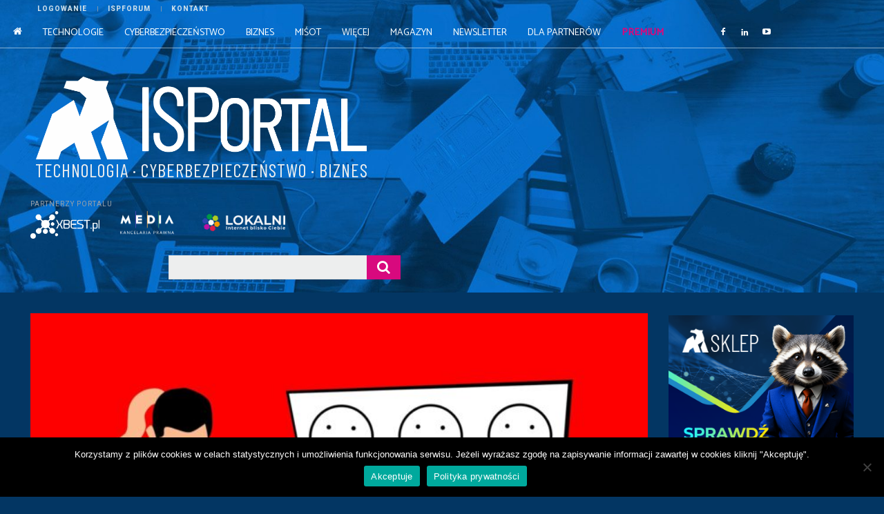

--- FILE ---
content_type: text/html; charset=UTF-8
request_url: https://isportal.pl/polacy-o-nowych-technologiach-jak-postrzegamy-cyfryzacje/
body_size: 55354
content:
<!doctype html >
<html lang="pl-PL">
<head><style>img.lazy{min-height:1px}</style><link href="https://isportal.pl/wp-content/plugins/w3-total-cache/pub/js/lazyload.min.js" as="script">
    <meta charset="UTF-8" />
    <title>Polacy o nowych technologiach. Jak postrzegamy cyfryzację? - ISPortal</title>
    <meta name="viewport" content="width=device-width, initial-scale=1.0">
    <link rel="pingback" href="https://isportal.pl/xmlrpc.php" />
    <script type="application/ld+json">
{
    "@context": "http://schema.org",
    "@type": "Article",
    "mainEntityOfPage": {
        "@type": "WebPage",
        "@id": "https://isportal.pl/polacy-o-nowych-technologiach-jak-postrzegamy-cyfryzacje/"
    },
    "headline": "Polacy o nowych technologiach. Jak postrzegamy cyfryzację?",
    "image": {
        "@type": "ImageObject",
        "url": "https://isportal.pl/wp-content/uploads/2020/12/experience-feedback-survey-customer-user-online-1447523-pxhere.com_.jpg",
        "width": "auto",
        "height": "auto"
    },
    "datePublished": "2020-12-30T10:38:47+0100",
    "dateModified": "2020-12-31T11:57:13+0100",
    "author": {
        "@type": "Person",
        "name": "Michał Koch"
    },
    "publisher": {
        "@type": "Organization",
        "name": "ISPortal",
        "logo": {
            "@type": "ImageObject",
            "url": "https://isportal.pl/wp-content/uploads/2023/04/logo-portal-2023-2.png",
            "width": "auto",
            "height": "auto"
        }
    },
    "description": "\nPrzeprowadzone badanie miało za zadanie ukazać spektrum znajomości i obaw Polaków dotyczących nowoczesnych te"
}
</script>
<meta name='robots' content='index, follow, max-image-preview:large, max-snippet:-1, max-video-preview:-1' />

<!-- Google Tag Manager for WordPress by gtm4wp.com -->
<script data-cfasync="false" data-pagespeed-no-defer>
	var gtm4wp_datalayer_name = "dataLayer";
	var dataLayer = dataLayer || [];
</script>
<!-- End Google Tag Manager for WordPress by gtm4wp.com --><link rel="icon" type="image/png" href="https://isportal.pl/wp-content/uploads/2021/09/fav-icon.png">
	<!-- This site is optimized with the Yoast SEO plugin v26.7 - https://yoast.com/wordpress/plugins/seo/ -->
	<meta name="description" content="Polacy o nowych technologiach. Jak postrzegamy cyfryzację? ✅ ISPortal ✅ Najnowsze informacje zbranży telekomunikacyjnej" />
	<link rel="canonical" href="https://isportal.pl/polacy-o-nowych-technologiach-jak-postrzegamy-cyfryzacje/" />
	<meta property="og:locale" content="pl_PL" />
	<meta property="og:type" content="article" />
	<meta property="og:title" content="Polacy o nowych technologiach. Jak postrzegamy cyfryzację? - ISPortal" />
	<meta property="og:description" content="Polacy o nowych technologiach. Jak postrzegamy cyfryzację? ✅ ISPortal ✅ Najnowsze informacje zbranży telekomunikacyjnej" />
	<meta property="og:url" content="https://isportal.pl/polacy-o-nowych-technologiach-jak-postrzegamy-cyfryzacje/" />
	<meta property="og:site_name" content="ISPortal" />
	<meta property="article:published_time" content="2020-12-30T09:38:47+00:00" />
	<meta property="article:modified_time" content="2020-12-31T10:57:13+00:00" />
	<meta property="og:image" content="https://isportal.pl/wp-content/uploads/2020/12/experience-feedback-survey-customer-user-online-1447523-pxhere.com_.jpg" />
	<meta property="og:image:width" content="1378" />
	<meta property="og:image:height" content="900" />
	<meta property="og:image:type" content="image/jpeg" />
	<meta name="author" content="Michał Koch" />
	<meta name="twitter:card" content="summary_large_image" />
	<meta name="twitter:label1" content="Napisane przez" />
	<meta name="twitter:data1" content="Michał Koch" />
	<meta name="twitter:label2" content="Szacowany czas czytania" />
	<meta name="twitter:data2" content="1 minuta" />
	<!-- / Yoast SEO plugin. -->


<link rel='dns-prefetch' href='//fonts.googleapis.com' />
<link rel="alternate" type="application/rss+xml" title="ISPortal &raquo; Kanał z wpisami" href="https://isportal.pl/feed/" />
<link rel="alternate" type="application/rss+xml" title="ISPortal &raquo; Kanał z komentarzami" href="https://isportal.pl/comments/feed/" />
<link rel="alternate" type="application/rss+xml" title="ISPortal &raquo; Polacy o nowych technologiach. Jak postrzegamy cyfryzację? Kanał z komentarzami" href="https://isportal.pl/polacy-o-nowych-technologiach-jak-postrzegamy-cyfryzacje/feed/" />
<link rel="alternate" title="oEmbed (JSON)" type="application/json+oembed" href="https://isportal.pl/wp-json/oembed/1.0/embed?url=https%3A%2F%2Fisportal.pl%2Fpolacy-o-nowych-technologiach-jak-postrzegamy-cyfryzacje%2F" />
<link rel="alternate" title="oEmbed (XML)" type="text/xml+oembed" href="https://isportal.pl/wp-json/oembed/1.0/embed?url=https%3A%2F%2Fisportal.pl%2Fpolacy-o-nowych-technologiach-jak-postrzegamy-cyfryzacje%2F&#038;format=xml" />
<style id='wp-img-auto-sizes-contain-inline-css' type='text/css'>
img:is([sizes=auto i],[sizes^="auto," i]){contain-intrinsic-size:3000px 1500px}
/*# sourceURL=wp-img-auto-sizes-contain-inline-css */
</style>
<style id='wp-emoji-styles-inline-css' type='text/css'>

	img.wp-smiley, img.emoji {
		display: inline !important;
		border: none !important;
		box-shadow: none !important;
		height: 1em !important;
		width: 1em !important;
		margin: 0 0.07em !important;
		vertical-align: -0.1em !important;
		background: none !important;
		padding: 0 !important;
	}
/*# sourceURL=wp-emoji-styles-inline-css */
</style>
<style id='wp-block-library-inline-css' type='text/css'>
:root{--wp-block-synced-color:#7a00df;--wp-block-synced-color--rgb:122,0,223;--wp-bound-block-color:var(--wp-block-synced-color);--wp-editor-canvas-background:#ddd;--wp-admin-theme-color:#007cba;--wp-admin-theme-color--rgb:0,124,186;--wp-admin-theme-color-darker-10:#006ba1;--wp-admin-theme-color-darker-10--rgb:0,107,160.5;--wp-admin-theme-color-darker-20:#005a87;--wp-admin-theme-color-darker-20--rgb:0,90,135;--wp-admin-border-width-focus:2px}@media (min-resolution:192dpi){:root{--wp-admin-border-width-focus:1.5px}}.wp-element-button{cursor:pointer}:root .has-very-light-gray-background-color{background-color:#eee}:root .has-very-dark-gray-background-color{background-color:#313131}:root .has-very-light-gray-color{color:#eee}:root .has-very-dark-gray-color{color:#313131}:root .has-vivid-green-cyan-to-vivid-cyan-blue-gradient-background{background:linear-gradient(135deg,#00d084,#0693e3)}:root .has-purple-crush-gradient-background{background:linear-gradient(135deg,#34e2e4,#4721fb 50%,#ab1dfe)}:root .has-hazy-dawn-gradient-background{background:linear-gradient(135deg,#faaca8,#dad0ec)}:root .has-subdued-olive-gradient-background{background:linear-gradient(135deg,#fafae1,#67a671)}:root .has-atomic-cream-gradient-background{background:linear-gradient(135deg,#fdd79a,#004a59)}:root .has-nightshade-gradient-background{background:linear-gradient(135deg,#330968,#31cdcf)}:root .has-midnight-gradient-background{background:linear-gradient(135deg,#020381,#2874fc)}:root{--wp--preset--font-size--normal:16px;--wp--preset--font-size--huge:42px}.has-regular-font-size{font-size:1em}.has-larger-font-size{font-size:2.625em}.has-normal-font-size{font-size:var(--wp--preset--font-size--normal)}.has-huge-font-size{font-size:var(--wp--preset--font-size--huge)}.has-text-align-center{text-align:center}.has-text-align-left{text-align:left}.has-text-align-right{text-align:right}.has-fit-text{white-space:nowrap!important}#end-resizable-editor-section{display:none}.aligncenter{clear:both}.items-justified-left{justify-content:flex-start}.items-justified-center{justify-content:center}.items-justified-right{justify-content:flex-end}.items-justified-space-between{justify-content:space-between}.screen-reader-text{border:0;clip-path:inset(50%);height:1px;margin:-1px;overflow:hidden;padding:0;position:absolute;width:1px;word-wrap:normal!important}.screen-reader-text:focus{background-color:#ddd;clip-path:none;color:#444;display:block;font-size:1em;height:auto;left:5px;line-height:normal;padding:15px 23px 14px;text-decoration:none;top:5px;width:auto;z-index:100000}html :where(.has-border-color){border-style:solid}html :where([style*=border-top-color]){border-top-style:solid}html :where([style*=border-right-color]){border-right-style:solid}html :where([style*=border-bottom-color]){border-bottom-style:solid}html :where([style*=border-left-color]){border-left-style:solid}html :where([style*=border-width]){border-style:solid}html :where([style*=border-top-width]){border-top-style:solid}html :where([style*=border-right-width]){border-right-style:solid}html :where([style*=border-bottom-width]){border-bottom-style:solid}html :where([style*=border-left-width]){border-left-style:solid}html :where(img[class*=wp-image-]){height:auto;max-width:100%}:where(figure){margin:0 0 1em}html :where(.is-position-sticky){--wp-admin--admin-bar--position-offset:var(--wp-admin--admin-bar--height,0px)}@media screen and (max-width:600px){html :where(.is-position-sticky){--wp-admin--admin-bar--position-offset:0px}}

/*# sourceURL=wp-block-library-inline-css */
</style><style id='wp-block-image-inline-css' type='text/css'>
.wp-block-image>a,.wp-block-image>figure>a{display:inline-block}.wp-block-image img{box-sizing:border-box;height:auto;max-width:100%;vertical-align:bottom}@media not (prefers-reduced-motion){.wp-block-image img.hide{visibility:hidden}.wp-block-image img.show{animation:show-content-image .4s}}.wp-block-image[style*=border-radius] img,.wp-block-image[style*=border-radius]>a{border-radius:inherit}.wp-block-image.has-custom-border img{box-sizing:border-box}.wp-block-image.aligncenter{text-align:center}.wp-block-image.alignfull>a,.wp-block-image.alignwide>a{width:100%}.wp-block-image.alignfull img,.wp-block-image.alignwide img{height:auto;width:100%}.wp-block-image .aligncenter,.wp-block-image .alignleft,.wp-block-image .alignright,.wp-block-image.aligncenter,.wp-block-image.alignleft,.wp-block-image.alignright{display:table}.wp-block-image .aligncenter>figcaption,.wp-block-image .alignleft>figcaption,.wp-block-image .alignright>figcaption,.wp-block-image.aligncenter>figcaption,.wp-block-image.alignleft>figcaption,.wp-block-image.alignright>figcaption{caption-side:bottom;display:table-caption}.wp-block-image .alignleft{float:left;margin:.5em 1em .5em 0}.wp-block-image .alignright{float:right;margin:.5em 0 .5em 1em}.wp-block-image .aligncenter{margin-left:auto;margin-right:auto}.wp-block-image :where(figcaption){margin-bottom:1em;margin-top:.5em}.wp-block-image.is-style-circle-mask img{border-radius:9999px}@supports ((-webkit-mask-image:none) or (mask-image:none)) or (-webkit-mask-image:none){.wp-block-image.is-style-circle-mask img{border-radius:0;-webkit-mask-image:url('data:image/svg+xml;utf8,<svg viewBox="0 0 100 100" xmlns="http://www.w3.org/2000/svg"><circle cx="50" cy="50" r="50"/></svg>');mask-image:url('data:image/svg+xml;utf8,<svg viewBox="0 0 100 100" xmlns="http://www.w3.org/2000/svg"><circle cx="50" cy="50" r="50"/></svg>');mask-mode:alpha;-webkit-mask-position:center;mask-position:center;-webkit-mask-repeat:no-repeat;mask-repeat:no-repeat;-webkit-mask-size:contain;mask-size:contain}}:root :where(.wp-block-image.is-style-rounded img,.wp-block-image .is-style-rounded img){border-radius:9999px}.wp-block-image figure{margin:0}.wp-lightbox-container{display:flex;flex-direction:column;position:relative}.wp-lightbox-container img{cursor:zoom-in}.wp-lightbox-container img:hover+button{opacity:1}.wp-lightbox-container button{align-items:center;backdrop-filter:blur(16px) saturate(180%);background-color:#5a5a5a40;border:none;border-radius:4px;cursor:zoom-in;display:flex;height:20px;justify-content:center;opacity:0;padding:0;position:absolute;right:16px;text-align:center;top:16px;width:20px;z-index:100}@media not (prefers-reduced-motion){.wp-lightbox-container button{transition:opacity .2s ease}}.wp-lightbox-container button:focus-visible{outline:3px auto #5a5a5a40;outline:3px auto -webkit-focus-ring-color;outline-offset:3px}.wp-lightbox-container button:hover{cursor:pointer;opacity:1}.wp-lightbox-container button:focus{opacity:1}.wp-lightbox-container button:focus,.wp-lightbox-container button:hover,.wp-lightbox-container button:not(:hover):not(:active):not(.has-background){background-color:#5a5a5a40;border:none}.wp-lightbox-overlay{box-sizing:border-box;cursor:zoom-out;height:100vh;left:0;overflow:hidden;position:fixed;top:0;visibility:hidden;width:100%;z-index:100000}.wp-lightbox-overlay .close-button{align-items:center;cursor:pointer;display:flex;justify-content:center;min-height:40px;min-width:40px;padding:0;position:absolute;right:calc(env(safe-area-inset-right) + 16px);top:calc(env(safe-area-inset-top) + 16px);z-index:5000000}.wp-lightbox-overlay .close-button:focus,.wp-lightbox-overlay .close-button:hover,.wp-lightbox-overlay .close-button:not(:hover):not(:active):not(.has-background){background:none;border:none}.wp-lightbox-overlay .lightbox-image-container{height:var(--wp--lightbox-container-height);left:50%;overflow:hidden;position:absolute;top:50%;transform:translate(-50%,-50%);transform-origin:top left;width:var(--wp--lightbox-container-width);z-index:9999999999}.wp-lightbox-overlay .wp-block-image{align-items:center;box-sizing:border-box;display:flex;height:100%;justify-content:center;margin:0;position:relative;transform-origin:0 0;width:100%;z-index:3000000}.wp-lightbox-overlay .wp-block-image img{height:var(--wp--lightbox-image-height);min-height:var(--wp--lightbox-image-height);min-width:var(--wp--lightbox-image-width);width:var(--wp--lightbox-image-width)}.wp-lightbox-overlay .wp-block-image figcaption{display:none}.wp-lightbox-overlay button{background:none;border:none}.wp-lightbox-overlay .scrim{background-color:#fff;height:100%;opacity:.9;position:absolute;width:100%;z-index:2000000}.wp-lightbox-overlay.active{visibility:visible}@media not (prefers-reduced-motion){.wp-lightbox-overlay.active{animation:turn-on-visibility .25s both}.wp-lightbox-overlay.active img{animation:turn-on-visibility .35s both}.wp-lightbox-overlay.show-closing-animation:not(.active){animation:turn-off-visibility .35s both}.wp-lightbox-overlay.show-closing-animation:not(.active) img{animation:turn-off-visibility .25s both}.wp-lightbox-overlay.zoom.active{animation:none;opacity:1;visibility:visible}.wp-lightbox-overlay.zoom.active .lightbox-image-container{animation:lightbox-zoom-in .4s}.wp-lightbox-overlay.zoom.active .lightbox-image-container img{animation:none}.wp-lightbox-overlay.zoom.active .scrim{animation:turn-on-visibility .4s forwards}.wp-lightbox-overlay.zoom.show-closing-animation:not(.active){animation:none}.wp-lightbox-overlay.zoom.show-closing-animation:not(.active) .lightbox-image-container{animation:lightbox-zoom-out .4s}.wp-lightbox-overlay.zoom.show-closing-animation:not(.active) .lightbox-image-container img{animation:none}.wp-lightbox-overlay.zoom.show-closing-animation:not(.active) .scrim{animation:turn-off-visibility .4s forwards}}@keyframes show-content-image{0%{visibility:hidden}99%{visibility:hidden}to{visibility:visible}}@keyframes turn-on-visibility{0%{opacity:0}to{opacity:1}}@keyframes turn-off-visibility{0%{opacity:1;visibility:visible}99%{opacity:0;visibility:visible}to{opacity:0;visibility:hidden}}@keyframes lightbox-zoom-in{0%{transform:translate(calc((-100vw + var(--wp--lightbox-scrollbar-width))/2 + var(--wp--lightbox-initial-left-position)),calc(-50vh + var(--wp--lightbox-initial-top-position))) scale(var(--wp--lightbox-scale))}to{transform:translate(-50%,-50%) scale(1)}}@keyframes lightbox-zoom-out{0%{transform:translate(-50%,-50%) scale(1);visibility:visible}99%{visibility:visible}to{transform:translate(calc((-100vw + var(--wp--lightbox-scrollbar-width))/2 + var(--wp--lightbox-initial-left-position)),calc(-50vh + var(--wp--lightbox-initial-top-position))) scale(var(--wp--lightbox-scale));visibility:hidden}}
/*# sourceURL=https://isportal.pl/wp-includes/blocks/image/style.min.css */
</style>
<style id='wp-block-paragraph-inline-css' type='text/css'>
.is-small-text{font-size:.875em}.is-regular-text{font-size:1em}.is-large-text{font-size:2.25em}.is-larger-text{font-size:3em}.has-drop-cap:not(:focus):first-letter{float:left;font-size:8.4em;font-style:normal;font-weight:100;line-height:.68;margin:.05em .1em 0 0;text-transform:uppercase}body.rtl .has-drop-cap:not(:focus):first-letter{float:none;margin-left:.1em}p.has-drop-cap.has-background{overflow:hidden}:root :where(p.has-background){padding:1.25em 2.375em}:where(p.has-text-color:not(.has-link-color)) a{color:inherit}p.has-text-align-left[style*="writing-mode:vertical-lr"],p.has-text-align-right[style*="writing-mode:vertical-rl"]{rotate:180deg}
/*# sourceURL=https://isportal.pl/wp-includes/blocks/paragraph/style.min.css */
</style>
<style id='global-styles-inline-css' type='text/css'>
:root{--wp--preset--aspect-ratio--square: 1;--wp--preset--aspect-ratio--4-3: 4/3;--wp--preset--aspect-ratio--3-4: 3/4;--wp--preset--aspect-ratio--3-2: 3/2;--wp--preset--aspect-ratio--2-3: 2/3;--wp--preset--aspect-ratio--16-9: 16/9;--wp--preset--aspect-ratio--9-16: 9/16;--wp--preset--color--black: #000000;--wp--preset--color--cyan-bluish-gray: #abb8c3;--wp--preset--color--white: #ffffff;--wp--preset--color--pale-pink: #f78da7;--wp--preset--color--vivid-red: #cf2e2e;--wp--preset--color--luminous-vivid-orange: #ff6900;--wp--preset--color--luminous-vivid-amber: #fcb900;--wp--preset--color--light-green-cyan: #7bdcb5;--wp--preset--color--vivid-green-cyan: #00d084;--wp--preset--color--pale-cyan-blue: #8ed1fc;--wp--preset--color--vivid-cyan-blue: #0693e3;--wp--preset--color--vivid-purple: #9b51e0;--wp--preset--gradient--vivid-cyan-blue-to-vivid-purple: linear-gradient(135deg,rgb(6,147,227) 0%,rgb(155,81,224) 100%);--wp--preset--gradient--light-green-cyan-to-vivid-green-cyan: linear-gradient(135deg,rgb(122,220,180) 0%,rgb(0,208,130) 100%);--wp--preset--gradient--luminous-vivid-amber-to-luminous-vivid-orange: linear-gradient(135deg,rgb(252,185,0) 0%,rgb(255,105,0) 100%);--wp--preset--gradient--luminous-vivid-orange-to-vivid-red: linear-gradient(135deg,rgb(255,105,0) 0%,rgb(207,46,46) 100%);--wp--preset--gradient--very-light-gray-to-cyan-bluish-gray: linear-gradient(135deg,rgb(238,238,238) 0%,rgb(169,184,195) 100%);--wp--preset--gradient--cool-to-warm-spectrum: linear-gradient(135deg,rgb(74,234,220) 0%,rgb(151,120,209) 20%,rgb(207,42,186) 40%,rgb(238,44,130) 60%,rgb(251,105,98) 80%,rgb(254,248,76) 100%);--wp--preset--gradient--blush-light-purple: linear-gradient(135deg,rgb(255,206,236) 0%,rgb(152,150,240) 100%);--wp--preset--gradient--blush-bordeaux: linear-gradient(135deg,rgb(254,205,165) 0%,rgb(254,45,45) 50%,rgb(107,0,62) 100%);--wp--preset--gradient--luminous-dusk: linear-gradient(135deg,rgb(255,203,112) 0%,rgb(199,81,192) 50%,rgb(65,88,208) 100%);--wp--preset--gradient--pale-ocean: linear-gradient(135deg,rgb(255,245,203) 0%,rgb(182,227,212) 50%,rgb(51,167,181) 100%);--wp--preset--gradient--electric-grass: linear-gradient(135deg,rgb(202,248,128) 0%,rgb(113,206,126) 100%);--wp--preset--gradient--midnight: linear-gradient(135deg,rgb(2,3,129) 0%,rgb(40,116,252) 100%);--wp--preset--font-size--small: 11px;--wp--preset--font-size--medium: 20px;--wp--preset--font-size--large: 32px;--wp--preset--font-size--x-large: 42px;--wp--preset--font-size--regular: 15px;--wp--preset--font-size--larger: 50px;--wp--preset--spacing--20: 0.44rem;--wp--preset--spacing--30: 0.67rem;--wp--preset--spacing--40: 1rem;--wp--preset--spacing--50: 1.5rem;--wp--preset--spacing--60: 2.25rem;--wp--preset--spacing--70: 3.38rem;--wp--preset--spacing--80: 5.06rem;--wp--preset--shadow--natural: 6px 6px 9px rgba(0, 0, 0, 0.2);--wp--preset--shadow--deep: 12px 12px 50px rgba(0, 0, 0, 0.4);--wp--preset--shadow--sharp: 6px 6px 0px rgba(0, 0, 0, 0.2);--wp--preset--shadow--outlined: 6px 6px 0px -3px rgb(255, 255, 255), 6px 6px rgb(0, 0, 0);--wp--preset--shadow--crisp: 6px 6px 0px rgb(0, 0, 0);}:where(.is-layout-flex){gap: 0.5em;}:where(.is-layout-grid){gap: 0.5em;}body .is-layout-flex{display: flex;}.is-layout-flex{flex-wrap: wrap;align-items: center;}.is-layout-flex > :is(*, div){margin: 0;}body .is-layout-grid{display: grid;}.is-layout-grid > :is(*, div){margin: 0;}:where(.wp-block-columns.is-layout-flex){gap: 2em;}:where(.wp-block-columns.is-layout-grid){gap: 2em;}:where(.wp-block-post-template.is-layout-flex){gap: 1.25em;}:where(.wp-block-post-template.is-layout-grid){gap: 1.25em;}.has-black-color{color: var(--wp--preset--color--black) !important;}.has-cyan-bluish-gray-color{color: var(--wp--preset--color--cyan-bluish-gray) !important;}.has-white-color{color: var(--wp--preset--color--white) !important;}.has-pale-pink-color{color: var(--wp--preset--color--pale-pink) !important;}.has-vivid-red-color{color: var(--wp--preset--color--vivid-red) !important;}.has-luminous-vivid-orange-color{color: var(--wp--preset--color--luminous-vivid-orange) !important;}.has-luminous-vivid-amber-color{color: var(--wp--preset--color--luminous-vivid-amber) !important;}.has-light-green-cyan-color{color: var(--wp--preset--color--light-green-cyan) !important;}.has-vivid-green-cyan-color{color: var(--wp--preset--color--vivid-green-cyan) !important;}.has-pale-cyan-blue-color{color: var(--wp--preset--color--pale-cyan-blue) !important;}.has-vivid-cyan-blue-color{color: var(--wp--preset--color--vivid-cyan-blue) !important;}.has-vivid-purple-color{color: var(--wp--preset--color--vivid-purple) !important;}.has-black-background-color{background-color: var(--wp--preset--color--black) !important;}.has-cyan-bluish-gray-background-color{background-color: var(--wp--preset--color--cyan-bluish-gray) !important;}.has-white-background-color{background-color: var(--wp--preset--color--white) !important;}.has-pale-pink-background-color{background-color: var(--wp--preset--color--pale-pink) !important;}.has-vivid-red-background-color{background-color: var(--wp--preset--color--vivid-red) !important;}.has-luminous-vivid-orange-background-color{background-color: var(--wp--preset--color--luminous-vivid-orange) !important;}.has-luminous-vivid-amber-background-color{background-color: var(--wp--preset--color--luminous-vivid-amber) !important;}.has-light-green-cyan-background-color{background-color: var(--wp--preset--color--light-green-cyan) !important;}.has-vivid-green-cyan-background-color{background-color: var(--wp--preset--color--vivid-green-cyan) !important;}.has-pale-cyan-blue-background-color{background-color: var(--wp--preset--color--pale-cyan-blue) !important;}.has-vivid-cyan-blue-background-color{background-color: var(--wp--preset--color--vivid-cyan-blue) !important;}.has-vivid-purple-background-color{background-color: var(--wp--preset--color--vivid-purple) !important;}.has-black-border-color{border-color: var(--wp--preset--color--black) !important;}.has-cyan-bluish-gray-border-color{border-color: var(--wp--preset--color--cyan-bluish-gray) !important;}.has-white-border-color{border-color: var(--wp--preset--color--white) !important;}.has-pale-pink-border-color{border-color: var(--wp--preset--color--pale-pink) !important;}.has-vivid-red-border-color{border-color: var(--wp--preset--color--vivid-red) !important;}.has-luminous-vivid-orange-border-color{border-color: var(--wp--preset--color--luminous-vivid-orange) !important;}.has-luminous-vivid-amber-border-color{border-color: var(--wp--preset--color--luminous-vivid-amber) !important;}.has-light-green-cyan-border-color{border-color: var(--wp--preset--color--light-green-cyan) !important;}.has-vivid-green-cyan-border-color{border-color: var(--wp--preset--color--vivid-green-cyan) !important;}.has-pale-cyan-blue-border-color{border-color: var(--wp--preset--color--pale-cyan-blue) !important;}.has-vivid-cyan-blue-border-color{border-color: var(--wp--preset--color--vivid-cyan-blue) !important;}.has-vivid-purple-border-color{border-color: var(--wp--preset--color--vivid-purple) !important;}.has-vivid-cyan-blue-to-vivid-purple-gradient-background{background: var(--wp--preset--gradient--vivid-cyan-blue-to-vivid-purple) !important;}.has-light-green-cyan-to-vivid-green-cyan-gradient-background{background: var(--wp--preset--gradient--light-green-cyan-to-vivid-green-cyan) !important;}.has-luminous-vivid-amber-to-luminous-vivid-orange-gradient-background{background: var(--wp--preset--gradient--luminous-vivid-amber-to-luminous-vivid-orange) !important;}.has-luminous-vivid-orange-to-vivid-red-gradient-background{background: var(--wp--preset--gradient--luminous-vivid-orange-to-vivid-red) !important;}.has-very-light-gray-to-cyan-bluish-gray-gradient-background{background: var(--wp--preset--gradient--very-light-gray-to-cyan-bluish-gray) !important;}.has-cool-to-warm-spectrum-gradient-background{background: var(--wp--preset--gradient--cool-to-warm-spectrum) !important;}.has-blush-light-purple-gradient-background{background: var(--wp--preset--gradient--blush-light-purple) !important;}.has-blush-bordeaux-gradient-background{background: var(--wp--preset--gradient--blush-bordeaux) !important;}.has-luminous-dusk-gradient-background{background: var(--wp--preset--gradient--luminous-dusk) !important;}.has-pale-ocean-gradient-background{background: var(--wp--preset--gradient--pale-ocean) !important;}.has-electric-grass-gradient-background{background: var(--wp--preset--gradient--electric-grass) !important;}.has-midnight-gradient-background{background: var(--wp--preset--gradient--midnight) !important;}.has-small-font-size{font-size: var(--wp--preset--font-size--small) !important;}.has-medium-font-size{font-size: var(--wp--preset--font-size--medium) !important;}.has-large-font-size{font-size: var(--wp--preset--font-size--large) !important;}.has-x-large-font-size{font-size: var(--wp--preset--font-size--x-large) !important;}
/*# sourceURL=global-styles-inline-css */
</style>

<style id='classic-theme-styles-inline-css' type='text/css'>
/*! This file is auto-generated */
.wp-block-button__link{color:#fff;background-color:#32373c;border-radius:9999px;box-shadow:none;text-decoration:none;padding:calc(.667em + 2px) calc(1.333em + 2px);font-size:1.125em}.wp-block-file__button{background:#32373c;color:#fff;text-decoration:none}
/*# sourceURL=/wp-includes/css/classic-themes.min.css */
</style>
<link rel='stylesheet' id='mpp_gutenberg-css' href='https://isportal.pl/wp-content/plugins/metronet-profile-picture/dist/blocks.style.build.css?ver=2.6.3' type='text/css' media='all' />
<link rel='stylesheet' id='auth0-widget-css' href='https://isportal.pl/wp-content/plugins/auth0/assets/css/main.css?ver=4.6.2' type='text/css' media='all' />
<link rel='stylesheet' id='cookie-notice-front-css' href='https://isportal.pl/wp-content/plugins/cookie-notice/css/front.min.css?ver=2.5.11' type='text/css' media='all' />
<link rel='stylesheet' id='td-plugin-multi-purpose-css' href='https://isportal.pl/wp-content/plugins/td-composer/td-multi-purpose/style.css?ver=6e115e4f3fd55dfd38f44cc142869bd1' type='text/css' media='all' />
<link rel='stylesheet' id='google-fonts-style-css' href='https://fonts.googleapis.com/css?family=Roboto%3A400%2C500%2C700%7COpen+Sans%3A400%2C600%2C700%7CRoboto%3A800%2C400%2C300%2C500%7CCatamaran%3A500%2C400%2C300%7CMontserrat%3A400%7COswald%3A300%2C400%7CBarlow+Condensed%3A400%2C600%7CBarlow%3A400%7CRoboto+Condensed%3A400&#038;display=swap&#038;ver=12.6.3' type='text/css' media='all' />
<link rel='stylesheet' id='chld_thm_cfg_parent-css' href='https://isportal.pl/wp-content/themes/Newspaper-tf/Newspaper/style.css?ver=86f8f8a6bd1e7c8bcfc349c8021ef069' type='text/css' media='all' />
<link rel='stylesheet' id='font_awesome-css' href='https://isportal.pl/wp-content/plugins/td-composer/assets/fonts/font-awesome/font-awesome.css?ver=6e115e4f3fd55dfd38f44cc142869bd1' type='text/css' media='all' />
<link rel='stylesheet' id='td-theme-css' href='https://isportal.pl/wp-content/themes/Newspaper-tfNewspaper-child/style.css?ver=12.6.1.1699363985' type='text/css' media='all' />
<style id='td-theme-inline-css' type='text/css'>@media (max-width:767px){.td-header-desktop-wrap{display:none}}@media (min-width:767px){.td-header-mobile-wrap{display:none}}</style>
<link rel='stylesheet' id='td-legacy-framework-front-style-css' href='https://isportal.pl/wp-content/plugins/td-composer/legacy/Newspaper/assets/css/td_legacy_main.css?ver=6e115e4f3fd55dfd38f44cc142869bd1' type='text/css' media='all' />
<link rel='stylesheet' id='tdb_style_cloud_templates_front-css' href='https://isportal.pl/wp-content/plugins/td-cloud-library/assets/css/tdb_main.css?ver=6cc04771d778c6f460cf525df52258a3' type='text/css' media='all' />
<script type="text/javascript" src="https://isportal.pl/wp-includes/js/jquery/jquery.min.js?ver=3.7.1" id="jquery-core-js"></script>
<script type="text/javascript" src="https://isportal.pl/wp-includes/js/jquery/jquery-migrate.min.js?ver=3.4.1" id="jquery-migrate-js"></script>
<script type="text/javascript" id="cookie-notice-front-js-before">
/* <![CDATA[ */
var cnArgs = {"ajaxUrl":"https:\/\/isportal.pl\/wp-admin\/admin-ajax.php","nonce":"e7958cb84c","hideEffect":"fade","position":"bottom","onScroll":false,"onScrollOffset":100,"onClick":false,"cookieName":"cookie_notice_accepted","cookieTime":604800,"cookieTimeRejected":2592000,"globalCookie":false,"redirection":false,"cache":true,"revokeCookies":false,"revokeCookiesOpt":"automatic"};

//# sourceURL=cookie-notice-front-js-before
/* ]]> */
</script>
<script type="text/javascript" src="https://isportal.pl/wp-content/plugins/cookie-notice/js/front.min.js?ver=2.5.11" id="cookie-notice-front-js"></script>
<link rel="https://api.w.org/" href="https://isportal.pl/wp-json/" /><link rel="alternate" title="JSON" type="application/json" href="https://isportal.pl/wp-json/wp/v2/posts/47622" /><link rel="EditURI" type="application/rsd+xml" title="RSD" href="https://isportal.pl/xmlrpc.php?rsd" />

<link rel='shortlink' href='https://isportal.pl/?p=47622' />

<!-- Google Tag Manager for WordPress by gtm4wp.com -->
<!-- GTM Container placement set to automatic -->
<script data-cfasync="false" data-pagespeed-no-defer>
	var dataLayer_content = {"pagePostType":"post","pagePostType2":"single-post","pageCategory":["aktualnosci","cyberbezpieczenstwo","featured","internet","social-media","technologie","top-grid","trendy"],"pageAttributes":["ankieta","internet","polacy","polska","technologia-2","uniwersytet-lodzki"],"pagePostAuthor":"Michał Koch"};
	dataLayer.push( dataLayer_content );
</script>
<script data-cfasync="false" data-pagespeed-no-defer>
(function(w,d,s,l,i){w[l]=w[l]||[];w[l].push({'gtm.start':
new Date().getTime(),event:'gtm.js'});var f=d.getElementsByTagName(s)[0],
j=d.createElement(s),dl=l!='dataLayer'?'&l='+l:'';j.async=true;j.src=
'//www.googletagmanager.com/gtm.js?id='+i+dl;f.parentNode.insertBefore(j,f);
})(window,document,'script','dataLayer','GTM-W6CT6CR');
</script>
<!-- End Google Tag Manager for WordPress by gtm4wp.com -->    <script>
        // te funkcje muszą być obecne
        function setCookie(name, value, minutes) {
            let expires = "";
            if (minutes) {
                let date = new Date();
                date.setTime(date.getTime() + (minutes * 60 * 1000));
                expires = "; expires=" + date.toUTCString();
            }
            document.cookie = name + "=" + (value || "") + expires + "; path=/";
        }

        function getCookie(name) {
            let cookies = document.cookie.split('; ').reduce((acc, cookie) => {
                let [key, value] = cookie.split('=');
                acc[key] = decodeURIComponent(value);
                return acc;
            }, {});
            return cookies[name] || null;
        }

        function send_login_event_to_gtm() {
	    if (window.dataLayer && getCookie('loginAction') == 'true') {
		dataLayer.push({
			'event': 'logowanie', 
			'page': window.location.href
		});
		setCookie('loginAction', 'false', 10)
	    }
        }
        send_login_event_to_gtm();

    </script>
        <script>
        window.tdb_global_vars = {"wpRestUrl":"https:\/\/isportal.pl\/wp-json\/","permalinkStructure":"\/%postname%\/"};
        window.tdb_p_autoload_vars = {"isAjax":false,"isAdminBarShowing":false,"autoloadScrollPercent":50,"postAutoloadStatus":"off","origPostEditUrl":null};
    </script>
    
    <style id="tdb-global-colors">:root{--tt-accent-color:#E4A41E;--tt-hover:#504BDC;--tt-gray-dark:#777777;--tt-extra-color:#f4f4f4;--tt-primary-color:#000000;--lc-contrast-co1:#ffd988;--lc-contrast-co2:#f5ad5f;--lc-white:#FFFFFF;--lc-lgrey:#EDEEEE;--lc-lgrey-c1:#cedfea;--lc-mgrey:#C1C6CA;--lc-primary:#48b0f2;--lc-lprimary:#94d5ff;--lc-dprimary:#007ac8;--lc-black:#18242c;--lc-greyish:#EEF0F4;--lc-dark-blue:#0F4A71;--lc-dark-grey:#969FA4;--lc-darker-blue:#0D3A55;--doc-custom-color-1:#3A454E;--doc-custom-color-2:#2CC8B3;--doc-custom-color-3:#9BA1A8;--doc-custom-color-4:#EFF3F4;--doc-custom-color-5:#F7F9F9}</style>
	
    <style id="tdb-global-fonts">
        :root {--tt-secondary: Merriweather;--tt-extra: Red Hat Display;--tt-primary-font: Epilogue;--sans-serif: Barlow;--serif: Faustina;--doc-global-font-1: Outfit;}
    </style>
    
<script id="mcjs">!function(c,h,i,m,p){m=c.createElement(h),p=c.getElementsByTagName(h)[0],m.async=1,m.src=i,p.parentNode.insertBefore(m,p)}(document,"script","https://chimpstatic.com/mcjs-connected/js/users/874405552cf1edce22a53fcdf/e41b78b6d1867a11c5496fd50.js");</script>

<!-- Schema & Structured Data For WP v1.54.1 - -->
<script type="application/ld+json" class="saswp-schema-markup-output">
[{"@context":"https:\/\/schema.org\/","@type":"BreadcrumbList","@id":"https:\/\/isportal.pl\/polacy-o-nowych-technologiach-jak-postrzegamy-cyfryzacje\/#breadcrumb","itemListElement":[{"@type":"ListItem","position":1,"item":{"@id":"https:\/\/isportal.pl","name":"ISPortal"}},{"@type":"ListItem","position":2,"item":{"@id":"https:\/\/isportal.pl\/polacy-o-nowych-technologiach-jak-postrzegamy-cyfryzacje\/","name":"Polacy o nowych technologiach. Jak postrzegamy cyfryzacj\u0119?"}}]},

{"@context":"https:\/\/schema.org\/","@type":"Article","@id":"https:\/\/isportal.pl\/polacy-o-nowych-technologiach-jak-postrzegamy-cyfryzacje\/#Article","url":"https:\/\/isportal.pl\/polacy-o-nowych-technologiach-jak-postrzegamy-cyfryzacje\/","inLanguage":"pl-PL","mainEntityOfPage":"https:\/\/isportal.pl\/polacy-o-nowych-technologiach-jak-postrzegamy-cyfryzacje\/","headline":"Polacy o nowych technologiach. Jak postrzegamy cyfryzacj\u0119?","description":"Przeprowadzone badanie mia\u0142o za zadanie ukaza\u0107 spektrum znajomo\u015bci i obaw Polak\u00f3w dotycz\u0105cych nowoczesnych technologii. \"Jestem zaawansowany technologicznie\" - takiego zdania jest o sobie co czwarty Polak. Technologi\u0119 najcz\u0119\u015bciej wykorzystujemy do zakup\u00f3w w sieci (85% ankietowanych), korzystania z poczty elektronicznej (84%), bankowo\u015bci (79%), komunikacji z innymi (78%), social medi\u00f3w (77%), map online (67%) i przechowywania danych","articleBody":"Przeprowadzone badanie mia\u0142o za zadanie ukaza\u0107 spektrum znajomo\u015bci i obaw Polak\u00f3w dotycz\u0105cych nowoczesnych technologii. \"Jestem zaawansowany technologicznie\" - takiego zdania jest o sobie co czwarty Polak. Technologi\u0119 najcz\u0119\u015bciej wykorzystujemy do zakup\u00f3w w sieci (85% ankietowanych), korzystania z poczty elektronicznej (84%), bankowo\u015bci (79%), komunikacji z innymi (78%), social medi\u00f3w (77%), map online (67%) i przechowywania danych w chmurze (53%).     Na przeciwleg\u0142ym biegunie popularno\u015bci znajduj\u0105 si\u0119 rozwi\u0105zania, kt\u00f3re wymagaj\u0105 sporych nak\u0142ad\u00f3w finansowych. Z korzy\u015bci smart home korzysta tylko 16% badanych, a z VR\/AR tylko 15%.    Na wst\u0119pie sprawdzono korelacj\u0119 moralno\u015bci z zainteresowaniem nowoczesn\u0105 technologi\u0105. Badanie nie wykaza\u0142o takiego zwi\u0105zku, mo\u017cna wr\u0119cz stwierdzi\u0107, \u017ce decyduje o tym demografia: wiek, p\u0142e\u0107, miejsce zamieszkania i wykszta\u0142cenie. 69% ankietowanych widzi zagro\u017cenie w ogromnej liczbie prywatnych danych przechowywanych w sieci, a tak\u017ce w szerz\u0105cym si\u0119 zjawisku dezinformacji i fake news\u00f3w.     O znajomo\u015bci i wiedzy z zakresu 5G wypowiedzia\u0142o si\u0119 pozytywnie 70% Polak\u00f3w. Dodatkowo, nie \u0142\u0105czymy ze sob\u0105 poj\u0119\u0107 \"kryptowaluta\" i \"block chain\", a tak\u017ce niewiele wiemy o big data. Poj\u0119cia te budz\u0105 obawy w\u015br\u00f3d pytanych os\u00f3b.     Co trzeci Polak jest zdania, \u017ce w zamian za dost\u0119p do atrakcyjnych produkt\u00f3w i ofert, jest w stanie po\u015bwi\u0119ci\u0107 odrobin\u0119 prywatno\u015bci. Dotyczy to w szczeg\u00f3lno\u015bci os\u00f3b m\u0142odych i maj\u0105cych wiedz\u0119 technologiczn\u0105.     Tw\u00f3rcy raportu - Uniwersytet \u0141\u00f3dzki i Orange - podkre\u015blaj\u0105, \u017ce niezmiernie wa\u017cnym aspektem rozwoju nowoczesnych technologii jest nieustanna edukacja spo\u0142ecze\u0144stwa.     \u0179r\u00f3d\u0142o: lodz.wyborcza.pl","keywords":"ankieta, Internet, polacy, Polska, technologia, uniwersytet \u0142\u00f3dzki, ","datePublished":"2020-12-30T10:38:47+01:00","dateModified":"2020-12-31T11:57:13+01:00","author":{"@type":"Person","name":"Micha\u0142 Koch","description":"Dziennikarz i researcher. \r\n\r\nTworzy teksty o najnowszych technologiach, 5G, cyberbezpiecze\u0144stwie i polskiej bran\u017cy telekomunikacyjnej.","url":"https:\/\/isportal.pl\/author\/michalartnmedia\/","sameAs":[],"image":{"@type":"ImageObject","url":"https:\/\/isportal.pl\/wp-content\/uploads\/2025\/05\/69912537_2217715821687704_8319067029164261376_n-96x96.jpg","height":96,"width":96}},"editor":{"@type":"Person","name":"Micha\u0142 Koch","description":"Dziennikarz i researcher. \r\n\r\nTworzy teksty o najnowszych technologiach, 5G, cyberbezpiecze\u0144stwie i polskiej bran\u017cy telekomunikacyjnej.","url":"https:\/\/isportal.pl\/author\/michalartnmedia\/","sameAs":[],"image":{"@type":"ImageObject","url":"https:\/\/isportal.pl\/wp-content\/uploads\/2025\/05\/69912537_2217715821687704_8319067029164261376_n-96x96.jpg","height":96,"width":96}},"publisher":{"@type":"Organization","name":"ISPortal","url":"https:\/\/isportal.pl","logo":{"@type":"ImageObject","url":"https:\/\/isportal.pl\/wp-content\/uploads\/2023\/04\/logo-portal-2023-2.png","width":1000,"height":299}},"speakable":{"@type":"SpeakableSpecification","xpath":["\/html\/head\/title","\/html\/head\/meta[@name='description']\/@content"]},"image":[{"@type":"ImageObject","@id":"https:\/\/isportal.pl\/polacy-o-nowych-technologiach-jak-postrzegamy-cyfryzacje\/#primaryimage","url":"https:\/\/isportal.pl\/wp-content\/uploads\/2020\/12\/experience-feedback-survey-customer-user-online-1447523-pxhere.com_.jpg","width":"1378","height":"900"},{"@type":"ImageObject","url":"https:\/\/isportal.pl\/wp-content\/uploads\/2020\/12\/experience-feedback-survey-customer-user-online-1447523-pxhere.com_-1200x900.jpg","width":"1200","height":"900"},{"@type":"ImageObject","url":"https:\/\/isportal.pl\/wp-content\/uploads\/2020\/12\/experience-feedback-survey-customer-user-online-1447523-pxhere.com_-1200x675.jpg","width":"1200","height":"675"},{"@type":"ImageObject","url":"https:\/\/isportal.pl\/wp-content\/uploads\/2020\/12\/experience-feedback-survey-customer-user-online-1447523-pxhere.com_-900x900.jpg","width":"900","height":"900"}]}]
</script>


<!-- JS generated by theme -->

<script>
    
    

	    var tdBlocksArray = []; //here we store all the items for the current page

	    // td_block class - each ajax block uses a object of this class for requests
	    function tdBlock() {
		    this.id = '';
		    this.block_type = 1; //block type id (1-234 etc)
		    this.atts = '';
		    this.td_column_number = '';
		    this.td_current_page = 1; //
		    this.post_count = 0; //from wp
		    this.found_posts = 0; //from wp
		    this.max_num_pages = 0; //from wp
		    this.td_filter_value = ''; //current live filter value
		    this.is_ajax_running = false;
		    this.td_user_action = ''; // load more or infinite loader (used by the animation)
		    this.header_color = '';
		    this.ajax_pagination_infinite_stop = ''; //show load more at page x
	    }

        // td_js_generator - mini detector
        ( function () {
            var htmlTag = document.getElementsByTagName("html")[0];

	        if ( navigator.userAgent.indexOf("MSIE 10.0") > -1 ) {
                htmlTag.className += ' ie10';
            }

            if ( !!navigator.userAgent.match(/Trident.*rv\:11\./) ) {
                htmlTag.className += ' ie11';
            }

	        if ( navigator.userAgent.indexOf("Edge") > -1 ) {
                htmlTag.className += ' ieEdge';
            }

            if ( /(iPad|iPhone|iPod)/g.test(navigator.userAgent) ) {
                htmlTag.className += ' td-md-is-ios';
            }

            var user_agent = navigator.userAgent.toLowerCase();
            if ( user_agent.indexOf("android") > -1 ) {
                htmlTag.className += ' td-md-is-android';
            }

            if ( -1 !== navigator.userAgent.indexOf('Mac OS X')  ) {
                htmlTag.className += ' td-md-is-os-x';
            }

            if ( /chrom(e|ium)/.test(navigator.userAgent.toLowerCase()) ) {
               htmlTag.className += ' td-md-is-chrome';
            }

            if ( -1 !== navigator.userAgent.indexOf('Firefox') ) {
                htmlTag.className += ' td-md-is-firefox';
            }

            if ( -1 !== navigator.userAgent.indexOf('Safari') && -1 === navigator.userAgent.indexOf('Chrome') ) {
                htmlTag.className += ' td-md-is-safari';
            }

            if( -1 !== navigator.userAgent.indexOf('IEMobile') ){
                htmlTag.className += ' td-md-is-iemobile';
            }

        })();

        var tdLocalCache = {};

        ( function () {
            "use strict";

            tdLocalCache = {
                data: {},
                remove: function (resource_id) {
                    delete tdLocalCache.data[resource_id];
                },
                exist: function (resource_id) {
                    return tdLocalCache.data.hasOwnProperty(resource_id) && tdLocalCache.data[resource_id] !== null;
                },
                get: function (resource_id) {
                    return tdLocalCache.data[resource_id];
                },
                set: function (resource_id, cachedData) {
                    tdLocalCache.remove(resource_id);
                    tdLocalCache.data[resource_id] = cachedData;
                }
            };
        })();

    
    
var td_viewport_interval_list=[{"limitBottom":767,"sidebarWidth":228},{"limitBottom":1018,"sidebarWidth":300},{"limitBottom":1140,"sidebarWidth":324}];
var td_animation_stack_effect="type1";
var tds_animation_stack=true;
var td_animation_stack_specific_selectors=".entry-thumb, img[class*=\"wp-image-\"], a.td-sml-link-to-image > img, .td-lazy-img";
var td_animation_stack_general_selectors=".td-animation-stack .entry-thumb, .post .entry-thumb, .post img[class*=\"wp-image-\"], .post a.td-sml-link-to-image > img, .td-animation-stack .td-lazy-img";
var tdc_is_installed="yes";
var td_ajax_url="https:\/\/isportal.pl\/wp-admin\/admin-ajax.php?td_theme_name=Newspaper&v=12.6.3";
var td_get_template_directory_uri="https:\/\/isportal.pl\/wp-content\/plugins\/td-composer\/legacy\/common";
var tds_snap_menu="snap";
var tds_logo_on_sticky="show";
var tds_header_style="";
var td_please_wait="Prosz\u0119 czeka\u0107 ...";
var td_email_user_pass_incorrect="U\u017cytkownik lub has\u0142o niepoprawne!";
var td_email_user_incorrect="E-mail lub nazwa u\u017cytkownika jest niepoprawna!";
var td_email_incorrect="E-mail niepoprawny!";
var td_user_incorrect="Username incorrect!";
var td_email_user_empty="Email or username empty!";
var td_pass_empty="Pass empty!";
var td_pass_pattern_incorrect="Invalid Pass Pattern!";
var td_retype_pass_incorrect="Retyped Pass incorrect!";
var tds_more_articles_on_post_enable="show";
var tds_more_articles_on_post_time_to_wait="";
var tds_more_articles_on_post_pages_distance_from_top=0;
var tds_captcha="";
var tds_theme_color_site_wide="#297dc6";
var tds_smart_sidebar="enabled";
var tdThemeName="Newspaper";
var tdThemeNameWl="Newspaper";
var td_magnific_popup_translation_tPrev="Poprzedni (Strza\u0142ka w lewo)";
var td_magnific_popup_translation_tNext="Nast\u0119pny (Strza\u0142ka w prawo)";
var td_magnific_popup_translation_tCounter="%curr% z %total%";
var td_magnific_popup_translation_ajax_tError="Zawarto\u015b\u0107 z %url% nie mo\u017ce by\u0107 za\u0142adowana.";
var td_magnific_popup_translation_image_tError="Obraz #%curr% nie mo\u017ce by\u0107 za\u0142adowany.";
var tdBlockNonce="3717a93652";
var tdMobileMenu="enabled";
var tdMobileSearch="enabled";
var tdDateNamesI18n={"month_names":["stycze\u0144","luty","marzec","kwiecie\u0144","maj","czerwiec","lipiec","sierpie\u0144","wrzesie\u0144","pa\u017adziernik","listopad","grudzie\u0144"],"month_names_short":["sty","lut","mar","kwi","maj","cze","lip","sie","wrz","pa\u017a","lis","gru"],"day_names":["niedziela","poniedzia\u0142ek","wtorek","\u015broda","czwartek","pi\u0105tek","sobota"],"day_names_short":["niedz.","pon.","wt.","\u015br.","czw.","pt.","sob."]};
var tdb_modal_confirm="Ratowa\u0107";
var tdb_modal_cancel="Anulowa\u0107";
var tdb_modal_confirm_alt="Tak";
var tdb_modal_cancel_alt="NIE";
var td_ad_background_click_link="";
var td_ad_background_click_target="";
</script>


<!-- Header style compiled by theme -->

<style>body{background-color:#033663}.td-page-title,.td-category-title-holder .td-page-title{font-family:Roboto}.td-page-content p,.td-page-content li,.td-page-content .td_block_text_with_title,.wpb_text_column p{font-family:Roboto}:root{--td_excl_label:'EKSKLUZYWNY';--td_theme_color:#297dc6;--td_slider_text:rgba(41,125,198,0.7);--td_container_transparent:transparent;--td_mobile_menu_color:#033663;--td_mobile_gradient_one_mob:#033663;--td_mobile_gradient_two_mob:#044d8c;--td_mobile_text_active_color:#d8097e}</style>

<!-- Global site tag (gtag.js) - Google Analytics -->
<script async src="https://www.googletagmanager.com/gtag/js?id=G-RYY8Y0EDH6"></script>
<script>
  window.dataLayer = window.dataLayer || [];
  function gtag(){dataLayer.push(arguments);}
  gtag('js', new Date());

  gtag('config', 'G-RYY8Y0EDH6');
</script>

<!-- Global site tag (gtag.js) - Google Analytics -->
<script async src="https://www.googletagmanager.com/gtag/js?id=UA-164181973-1"></script>
<script>
  window.dataLayer = window.dataLayer || [];
  function gtag(){dataLayer.push(arguments);}
  gtag('js', new Date());

  gtag('config', 'UA-164181973-1');
</script>

<!-- Google Tag Manager 
<script>(function(w,d,s,l,i){w[l]=w[l]||[];w[l].push({'gtm.start':
new Date().getTime(),event:'gtm.js'});var f=d.getElementsByTagName(s)[0],
j=d.createElement(s),dl=l!='dataLayer'?'&l='+l:'';j.async=true;j.src=
'https://www.googletagmanager.com/gtm.js?id='+i+dl;f.parentNode.insertBefore(j,f);
})(window,document,'script','dataLayer','GTM-W6CT6CR');</script>
End Google Tag Manager -->

<script async src="https://pagead2.googlesyndication.com/pagead/js/adsbygoogle.js?client=ca-pub-2639242187493043" crossorigin="anonymous"></script>

<!-- Hotjar Tracking Code for Isportal -->
<script>
(function(h,o,t,j,a,r){
h.hj=h.hj||function(){(h.hj.q=h.hj.q||[]).push(arguments)};
h._hjSettings={hjid:3836635,hjsv:6};
a=o.getElementsByTagName('head')[0];
r=o.createElement('script');r.async=1;
r.src=t+h._hjSettings.hjid+j+h._hjSettings.hjsv;
a.appendChild(r);
})(window,document,'https://static.hotjar.com/c/hotjar-','.js?sv=');
</script><link rel="icon" href="https://isportal.pl/wp-content/uploads/2021/09/cropped-fav-icon-150x150.png" sizes="32x32" />
<link rel="icon" href="https://isportal.pl/wp-content/uploads/2021/09/cropped-fav-icon-300x300.png" sizes="192x192" />
<link rel="apple-touch-icon" href="https://isportal.pl/wp-content/uploads/2021/09/cropped-fav-icon-300x300.png" />
<meta name="msapplication-TileImage" content="https://isportal.pl/wp-content/uploads/2021/09/cropped-fav-icon-300x300.png" />
		<style type="text/css" id="wp-custom-css">
			@media only screen and (max-width: 740px) {
.tdi_72 .td_module_flex_3 {
	width:100% !important;
}
}		</style>
		
<!-- Button style compiled by theme -->

<style>.tdm-btn-style1{background-color:#297dc6}.tdm-btn-style2:before{border-color:#297dc6}.tdm-btn-style2{color:#297dc6}.tdm-btn-style3{-webkit-box-shadow:0 2px 16px #297dc6;-moz-box-shadow:0 2px 16px #297dc6;box-shadow:0 2px 16px #297dc6}.tdm-btn-style3:hover{-webkit-box-shadow:0 4px 26px #297dc6;-moz-box-shadow:0 4px 26px #297dc6;box-shadow:0 4px 26px #297dc6}</style>

	<style id="tdw-css-placeholder"></style></head>

<body class="wp-singular post-template-default single single-post postid-47622 single-format-standard wp-theme-Newspaper-tfNewspaper wp-child-theme-Newspaper-tfNewspaper-child cookies-not-set polacy-o-nowych-technologiach-jak-postrzegamy-cyfryzacje global-block-template-9 tdb_template_70547 tdb-template  tdc-header-template  tdc-footer-template td-animation-stack-type1 td-full-layout"  >

            <div class="td-scroll-up  td-hide-scroll-up-on-mob" style="display:none;"><i class="td-icon-menu-up"></i></div>
    
    <div class="td-menu-background" style="visibility:hidden"></div>
<div id="td-mobile-nav" style="visibility:hidden">
    <div class="td-mobile-container">
        <!-- mobile menu top section -->
        <div class="td-menu-socials-wrap">
            <!-- socials -->
            <div class="td-menu-socials">
                
        <span class="td-social-icon-wrap">
            <a target="_blank" href="https://www.facebook.com/MiSOTpl" title="Facebook">
                <i class="td-icon-font td-icon-facebook"></i>
                <span style="display: none">Facebook</span>
            </a>
        </span>
        <span class="td-social-icon-wrap">
            <a target="_blank" href="https://pl.linkedin.com/company/grupa-mi%C5%9Bot" title="Linkedin">
                <i class="td-icon-font td-icon-linkedin"></i>
                <span style="display: none">Linkedin</span>
            </a>
        </span>
        <span class="td-social-icon-wrap">
            <a target="_blank" href="https://www.youtube.com/channel/UCCjxl2ju4z8-aQLY4cErc0w" title="Youtube">
                <i class="td-icon-font td-icon-youtube"></i>
                <span style="display: none">Youtube</span>
            </a>
        </span>            </div>
            <!-- close button -->
            <div class="td-mobile-close">
                <span><i class="td-icon-close-mobile"></i></span>
            </div>
        </div>

        <!-- login section -->
        
        <!-- menu section -->
        <div class="td-mobile-content">
            <div class="menu-main_desk-container"><ul id="menu-main_desk-1" class="td-mobile-main-menu"><li class="menu-item menu-item-type-custom menu-item-object-custom menu-item-home menu-item-first menu-item-72510"><a href="https://isportal.pl"><i class="td-icon-home"></i></a></li>
<li class="menu-item menu-item-type-taxonomy menu-item-object-category current-post-ancestor current-menu-parent current-post-parent menu-item-has-children menu-item-72511"><a href="https://isportal.pl/k/technologie/">Technologie<i class="td-icon-menu-right td-element-after"></i></a>
<ul class="sub-menu">
	<li class="menu-item menu-item-type-taxonomy menu-item-object-category current-post-ancestor current-menu-parent current-post-parent menu-item-72514"><a target="_blank" href="https://isportal.pl/k/internet/">Internet</a></li>
	<li class="menu-item menu-item-type-taxonomy menu-item-object-category menu-item-72517"><a href="https://isportal.pl/k/mobile/">Telefon i mobile</a></li>
	<li class="menu-item menu-item-type-taxonomy menu-item-object-category menu-item-72518"><a href="https://isportal.pl/k/telewizja/">Telewizja i OTT</a></li>
	<li class="menu-item menu-item-type-taxonomy menu-item-object-category menu-item-72520"><a href="https://isportal.pl/k/ai/">Sztuczna inteligencja</a></li>
	<li class="menu-item menu-item-type-taxonomy menu-item-object-category menu-item-72513"><a href="https://isportal.pl/k/infrastruktura/">Infrastruktura</a></li>
	<li class="menu-item menu-item-type-taxonomy menu-item-object-category menu-item-72512"><a href="https://isportal.pl/k/energetyka/">Energetyka</a></li>
	<li class="menu-item menu-item-type-taxonomy menu-item-object-category menu-item-has-children menu-item-72515"><a href="https://isportal.pl/k/internet-rzeczy/">Internet Rzeczy<i class="td-icon-menu-right td-element-after"></i></a>
	<ul class="sub-menu">
		<li class="menu-item menu-item-type-taxonomy menu-item-object-category menu-item-72516"><a href="https://isportal.pl/k/internet-rzeczy/lorawan/">LoRaWAN</a></li>
	</ul>
</li>
</ul>
</li>
<li class="menu-item menu-item-type-taxonomy menu-item-object-category current-post-ancestor current-menu-parent current-post-parent menu-item-72519"><a href="https://isportal.pl/k/cyberbezpieczenstwo/">Cyberbezpieczeństwo</a></li>
<li class="menu-item menu-item-type-taxonomy menu-item-object-category menu-item-has-children menu-item-72521"><a href="https://isportal.pl/k/zarzadzanie/">Biznes<i class="td-icon-menu-right td-element-after"></i></a>
<ul class="sub-menu">
	<li class="menu-item menu-item-type-taxonomy menu-item-object-category menu-item-72528"><a href="https://isportal.pl/k/prawo/">Prawo i Telekomunikacja</a></li>
	<li class="menu-item menu-item-type-taxonomy menu-item-object-category menu-item-72524"><a href="https://isportal.pl/k/finanse/">Finanse</a></li>
	<li class="menu-item menu-item-type-taxonomy menu-item-object-category menu-item-72525"><a href="https://isportal.pl/k/inwestycje/">Inwestycje</a></li>
	<li class="menu-item menu-item-type-taxonomy menu-item-object-category menu-item-72527"><a href="https://isportal.pl/k/popc/">POPC</a></li>
	<li class="menu-item menu-item-type-taxonomy menu-item-object-category menu-item-72531"><a href="https://isportal.pl/k/ose/">OSE</a></li>
	<li class="menu-item menu-item-type-taxonomy menu-item-object-category menu-item-72530"><a href="https://isportal.pl/k/uke/">UKE</a></li>
	<li class="menu-item menu-item-type-taxonomy menu-item-object-category menu-item-72526"><a href="https://isportal.pl/k/marketing/">Marketing</a></li>
	<li class="menu-item menu-item-type-taxonomy menu-item-object-category current-post-ancestor current-menu-parent current-post-parent menu-item-72529"><a href="https://isportal.pl/k/social-media/">Social media</a></li>
	<li class="menu-item menu-item-type-taxonomy menu-item-object-category menu-item-72523"><a href="https://isportal.pl/k/e-commerce/">E-commerce</a></li>
	<li class="menu-item menu-item-type-taxonomy menu-item-object-category menu-item-72522"><a href="https://isportal.pl/k/case-study/">Case Study</a></li>
</ul>
</li>
<li class="menu-item menu-item-type-taxonomy menu-item-object-category menu-item-has-children menu-item-72532"><a href="https://isportal.pl/k/misot/">MiŚOT<i class="td-icon-menu-right td-element-after"></i></a>
<ul class="sub-menu">
	<li class="menu-item menu-item-type-custom menu-item-object-custom menu-item-72533"><a href="https://isportal.pl/?s=epix">EPIX</a></li>
	<li class="menu-item menu-item-type-custom menu-item-object-custom menu-item-72534"><a href="https://isportal.pl/?s=Kameleon">KameleonTV</a></li>
	<li class="menu-item menu-item-type-custom menu-item-object-custom menu-item-72535"><a href="https://isportal.pl/?s=KOALATEL">KoalaTel</a></li>
	<li class="menu-item menu-item-type-custom menu-item-object-custom menu-item-72536"><a href="https://isportal.pl/?s=projekt+mdo">Projekt MdO</a></li>
	<li class="menu-item menu-item-type-custom menu-item-object-custom menu-item-72537"><a href="https://isportal.pl/?s=TELECENTRUM">TeleCentrum</a></li>
	<li class="menu-item menu-item-type-custom menu-item-object-custom menu-item-72538"><a href="https://isportal.pl/?s=Mi%C5%9AOT+dla+SECURITY">MiŚOT dla Security</a></li>
	<li class="menu-item menu-item-type-taxonomy menu-item-object-category menu-item-72539"><a href="https://isportal.pl/k/teleodpowiedzialni/">TeleOdpowiedzialni</a></li>
	<li class="menu-item menu-item-type-custom menu-item-object-custom menu-item-80213"><a href="https://isportal.pl/?s=ludzie+grupy">Ludzie Grupy</a></li>
</ul>
</li>
<li class="menu-item menu-item-type-custom menu-item-object-custom menu-item-has-children menu-item-72540"><a>Więcej<i class="td-icon-menu-right td-element-after"></i></a>
<ul class="sub-menu">
	<li class="menu-item menu-item-type-taxonomy menu-item-object-category menu-item-72544"><a href="https://isportal.pl/k/partnerzy/">Partnerzy</a></li>
	<li class="menu-item menu-item-type-custom menu-item-object-custom menu-item-72541"><a href="https://isportal.pl/?s=FORUM">Forum</a></li>
	<li class="menu-item menu-item-type-taxonomy menu-item-object-category menu-item-72550"><a href="https://isportal.pl/k/wywiady/">Wywiady</a></li>
	<li class="menu-item menu-item-type-taxonomy menu-item-object-category menu-item-72542"><a href="https://isportal.pl/k/felieton/">Felieton</a></li>
	<li class="menu-item menu-item-type-taxonomy menu-item-object-category menu-item-72546"><a href="https://isportal.pl/k/reportaz/">Reportaż</a></li>
	<li class="menu-item menu-item-type-taxonomy menu-item-object-category current-post-ancestor current-menu-parent current-post-parent menu-item-72549"><a href="https://isportal.pl/k/trendy/">Trendy</a></li>
	<li class="menu-item menu-item-type-taxonomy menu-item-object-category menu-item-72543"><a href="https://isportal.pl/k/nowosci/">Nowości</a></li>
	<li class="menu-item menu-item-type-taxonomy menu-item-object-category menu-item-72545"><a href="https://isportal.pl/k/porownania/">Porównania</a></li>
	<li class="menu-item menu-item-type-taxonomy menu-item-object-category menu-item-72547"><a href="https://isportal.pl/k/rozrywka/">Rozrywka</a></li>
	<li class="menu-item menu-item-type-taxonomy menu-item-object-category menu-item-72548"><a href="https://isportal.pl/k/swiat/">Świat</a></li>
	<li class="menu-item menu-item-type-taxonomy menu-item-object-category menu-item-72552"><a href="https://isportal.pl/k/wydarzenia/">Wydarzenia</a></li>
</ul>
</li>
<li class="menu-item menu-item-type-custom menu-item-object-custom menu-item-has-children menu-item-72553"><a href="https://isportal.pl/magazyn/">Magazyn<i class="td-icon-menu-right td-element-after"></i></a>
<ul class="sub-menu">
	<li class="menu-item menu-item-type-custom menu-item-object-custom td-no-down-arrow menu-item-72554"><a href="https://isportal.pl/isprofessional/">ISProfessional [pobierz]</a></li>
	<li class="menu-item menu-item-type-custom menu-item-object-custom td-no-down-arrow menu-item-72556"><a href="https://isportal.pl/archiwum-ictp/">ICT Professional [archiwum]</a></li>
</ul>
</li>
<li class="menu-item menu-item-type-custom menu-item-object-custom menu-item-has-children menu-item-72557"><a href="https://isportal.pl/newsletter/">Newsletter<i class="td-icon-menu-right td-element-after"></i></a>
<ul class="sub-menu">
	<li class="menu-item menu-item-type-custom menu-item-object-custom td-no-down-arrow menu-item-72558"><a href="https://isportal.pl/archiwum-ping-2/">MiSOT PiNG [przeczytaj]</a></li>
	<li class="menu-item menu-item-type-custom menu-item-object-custom menu-item-81961"><a href="https://mailchi.mp/145372b37094/ping-newsletter">Zaprenumeruj  MiŚOT PiNG</a></li>
</ul>
</li>
<li class="menu-item menu-item-type-post_type menu-item-object-page menu-item-80718"><a href="https://isportal.pl/oferta_mdm/">Dla partnerów</a></li>
<li class="menu-item menu-item-type-taxonomy menu-item-object-category menu-item-has-children menu-item-72561"><a href="https://isportal.pl/k/premium/"><span style="color:#D8097E;font-weight:800;">Premium</span><i class="td-icon-menu-right td-element-after"></i></a>
<ul class="sub-menu">
	<li class="menu-item menu-item-type-taxonomy menu-item-object-category menu-item-72565"><a href="https://isportal.pl/k/isprofessional/">ISProfessional</a></li>
	<li class="menu-item menu-item-type-taxonomy menu-item-object-category menu-item-72562"><a href="https://isportal.pl/k/archiwum-ict/">Archiwum ICT</a></li>
	<li class="menu-item menu-item-type-taxonomy menu-item-object-category menu-item-72570"><a href="https://isportal.pl/k/operatorzy-po-pracy/">Operatorzy po pracy</a></li>
	<li class="menu-item menu-item-type-custom menu-item-object-custom menu-item-72569"><a href="https://isportal.pl/?s=wideo">Multimedia</a></li>
</ul>
</li>
</ul></div>        </div>
    </div>

    <!-- register/login section -->
    </div><div class="td-search-background" style="visibility:hidden"></div>
<div class="td-search-wrap-mob" style="visibility:hidden">
	<div class="td-drop-down-search">
		<form method="get" class="td-search-form" action="https://isportal.pl/">
			<!-- close button -->
			<div class="td-search-close">
				<span><i class="td-icon-close-mobile"></i></span>
			</div>
			<div role="search" class="td-search-input">
				<span>Wyszukiwanie</span>
				<input id="td-header-search-mob" type="text" value="" name="s" autocomplete="off" />
			</div>
		</form>
		<div id="td-aj-search-mob" class="td-ajax-search-flex"></div>
	</div>
</div>
    <div id="td-outer-wrap" class="td-theme-wrap">

                    <div class="td-header-template-wrap" style="position: relative">
                                <div class="td-header-mobile-wrap ">
                    <div id="tdi_1" class="tdc-zone"><div class="tdc_zone tdi_2  wpb_row td-pb-row tdc-element-style" data-sticky-offset="0" >
<style scoped>.tdi_2{min-height:0}.td-header-mobile-sticky-wrap.td-header-active{opacity:1}@media (max-width:767px){.tdi_2{position:relative}}</style>
<div class="tdi_1_rand_style td-element-style" ><style>@media (max-width:767px){.tdi_1_rand_style{background-color:#031d35!important}}</style></div><div id="tdi_3" class="tdc-row stretch_row_1200 td-stretch-content"><div class="vc_row tdi_4  wpb_row td-pb-row tdc-element-style" >
<style scoped>.tdi_4,.tdi_4 .tdc-columns{min-height:0}.tdi_4,.tdi_4 .tdc-columns{display:block}.tdi_4 .tdc-columns{width:100%}@media (max-width:767px){.tdi_4,.tdi_4 .tdc-columns{display:flex}.tdi_4 .tdc-columns{width:100%}.tdi_4,.tdi_4 .tdc-columns{flex-direction:row;flex-wrap:nowrap;justify-content:flex-start;align-items:center}}.tdi_4{position:relative}.tdi_4 .td_block_wrap{text-align:left}@media (max-width:767px){.tdi_4{margin-bottom:0px!important;padding-top:10px!important;padding-right:10px!important;padding-bottom:0px!important;padding-left:10px!important}}</style>
<div class="tdi_3_rand_style td-element-style" ><div class="td-element-style-before"><style>.tdi_3_rand_style>.td-element-style-before{content:''!important;width:100%!important;height:100%!important;position:absolute!important;top:0!important;left:0!important;display:block!important;z-index:0!important;background-position:center center!important;background-size:cover!important}</style></div></div><div class="vc_column tdi_6  wpb_column vc_column_container tdc-column td-pb-span12">
<style scoped>.tdi_6{vertical-align:baseline}.tdi_6>.wpb_wrapper,.tdi_6>.wpb_wrapper>.tdc-elements{display:block}.tdi_6>.wpb_wrapper>.tdc-elements{width:100%}.tdi_6>.wpb_wrapper>.vc_row_inner{width:auto}.tdi_6>.wpb_wrapper{width:auto;height:auto}</style><div class="wpb_wrapper" ><div class="td_block_wrap tdb_header_menu tdi_7 tds_menu_active1 tds_menu_sub_active1 tdb-mm-align-screen td-pb-border-top td_block_template_9 tdb-header-align"  data-td-block-uid="tdi_7"  style=" z-index: 999;">
<style>.tdi_7{z-index:0!important}</style>
<style>.tdb-header-align{vertical-align:middle}.tdb_header_menu{margin-bottom:0;z-index:999;clear:none}.tdb_header_menu .tdb-main-sub-icon-fake,.tdb_header_menu .tdb-sub-icon-fake{display:none}.rtl .tdb_header_menu .tdb-menu{display:flex}.tdb_header_menu .tdb-menu{display:inline-block;vertical-align:middle;margin:0}.tdb_header_menu .tdb-menu .tdb-mega-menu-inactive,.tdb_header_menu .tdb-menu .tdb-menu-item-inactive{pointer-events:none}.tdb_header_menu .tdb-menu .tdb-mega-menu-inactive>ul,.tdb_header_menu .tdb-menu .tdb-menu-item-inactive>ul{visibility:hidden;opacity:0}.tdb_header_menu .tdb-menu .sub-menu{font-size:14px;position:absolute;top:-999em;background-color:#fff;z-index:99}.tdb_header_menu .tdb-menu .sub-menu>li{list-style-type:none;margin:0;font-family:'Open Sans','Open Sans Regular',sans-serif}.tdb_header_menu .tdb-menu>li{float:left;list-style-type:none;margin:0}.tdb_header_menu .tdb-menu>li>a{position:relative;display:inline-block;padding:0 14px;font-weight:700;font-size:14px;line-height:48px;vertical-align:middle;text-transform:uppercase;-webkit-backface-visibility:hidden;color:#000;font-family:'Open Sans','Open Sans Regular',sans-serif}.tdb_header_menu .tdb-menu>li>a:after{content:'';position:absolute;bottom:0;left:0;right:0;margin:0 auto;width:0;height:3px;background-color:var(--td_theme_color,#4db2ec);-webkit-transform:translate3d(0,0,0);transform:translate3d(0,0,0);-webkit-transition:width 0.2s ease;transition:width 0.2s ease}.tdb_header_menu .tdb-menu>li>a>.tdb-menu-item-text{display:inline-block}.tdb_header_menu .tdb-menu>li>a .tdb-menu-item-text,.tdb_header_menu .tdb-menu>li>a span{vertical-align:middle;float:left}.tdb_header_menu .tdb-menu>li>a .tdb-sub-menu-icon{margin:0 0 0 7px}.tdb_header_menu .tdb-menu>li>a .tdb-sub-menu-icon-svg{float:none;line-height:0}.tdb_header_menu .tdb-menu>li>a .tdb-sub-menu-icon-svg svg{width:14px;height:auto}.tdb_header_menu .tdb-menu>li>a .tdb-sub-menu-icon-svg svg,.tdb_header_menu .tdb-menu>li>a .tdb-sub-menu-icon-svg svg *{fill:#000}.tdb_header_menu .tdb-menu>li.current-menu-item>a:after,.tdb_header_menu .tdb-menu>li.current-menu-ancestor>a:after,.tdb_header_menu .tdb-menu>li.current-category-ancestor>a:after,.tdb_header_menu .tdb-menu>li.current-page-ancestor>a:after,.tdb_header_menu .tdb-menu>li:hover>a:after,.tdb_header_menu .tdb-menu>li.tdb-hover>a:after{width:100%}.tdb_header_menu .tdb-menu>li:hover>ul,.tdb_header_menu .tdb-menu>li.tdb-hover>ul{top:auto;display:block!important}.tdb_header_menu .tdb-menu>li.td-normal-menu>ul.sub-menu{top:auto;left:0;z-index:99}.tdb_header_menu .tdb-menu>li .tdb-menu-sep{position:relative;vertical-align:middle;font-size:14px}.tdb_header_menu .tdb-menu>li .tdb-menu-sep-svg{line-height:0}.tdb_header_menu .tdb-menu>li .tdb-menu-sep-svg svg{width:14px;height:auto}.tdb_header_menu .tdb-menu>li:last-child .tdb-menu-sep{display:none}.tdb_header_menu .tdb-menu-item-text{word-wrap:break-word}.tdb_header_menu .tdb-menu-item-text,.tdb_header_menu .tdb-sub-menu-icon,.tdb_header_menu .tdb-menu-more-subicon{vertical-align:middle}.tdb_header_menu .tdb-sub-menu-icon,.tdb_header_menu .tdb-menu-more-subicon{position:relative;top:0;padding-left:0}.tdb_header_menu .tdb-normal-menu{position:relative}.tdb_header_menu .tdb-normal-menu ul{left:0;padding:15px 0;text-align:left}.tdb_header_menu .tdb-normal-menu ul ul{margin-top:-15px}.tdb_header_menu .tdb-normal-menu ul .tdb-menu-item{position:relative;list-style-type:none}.tdb_header_menu .tdb-normal-menu ul .tdb-menu-item>a{position:relative;display:block;padding:7px 30px;font-size:12px;line-height:20px;color:#111}.tdb_header_menu .tdb-normal-menu ul .tdb-menu-item>a .tdb-sub-menu-icon,.tdb_header_menu .td-pulldown-filter-list .tdb-menu-item>a .tdb-sub-menu-icon{position:absolute;top:50%;-webkit-transform:translateY(-50%);transform:translateY(-50%);right:0;padding-right:inherit;font-size:7px;line-height:20px}.tdb_header_menu .tdb-normal-menu ul .tdb-menu-item>a .tdb-sub-menu-icon-svg,.tdb_header_menu .td-pulldown-filter-list .tdb-menu-item>a .tdb-sub-menu-icon-svg{line-height:0}.tdb_header_menu .tdb-normal-menu ul .tdb-menu-item>a .tdb-sub-menu-icon-svg svg,.tdb_header_menu .td-pulldown-filter-list .tdb-menu-item>a .tdb-sub-menu-icon-svg svg{width:7px;height:auto}.tdb_header_menu .tdb-normal-menu ul .tdb-menu-item>a .tdb-sub-menu-icon-svg svg,.tdb_header_menu .tdb-normal-menu ul .tdb-menu-item>a .tdb-sub-menu-icon-svg svg *,.tdb_header_menu .td-pulldown-filter-list .tdb-menu-item>a .tdb-sub-menu-icon svg,.tdb_header_menu .td-pulldown-filter-list .tdb-menu-item>a .tdb-sub-menu-icon svg *{fill:#000}.tdb_header_menu .tdb-normal-menu ul .tdb-menu-item:hover>ul,.tdb_header_menu .tdb-normal-menu ul .tdb-menu-item.tdb-hover>ul{top:0;display:block!important}.tdb_header_menu .tdb-normal-menu ul .tdb-menu-item.current-menu-item>a,.tdb_header_menu .tdb-normal-menu ul .tdb-menu-item.current-menu-ancestor>a,.tdb_header_menu .tdb-normal-menu ul .tdb-menu-item.current-category-ancestor>a,.tdb_header_menu .tdb-normal-menu ul .tdb-menu-item.current-page-ancestor>a,.tdb_header_menu .tdb-normal-menu ul .tdb-menu-item.tdb-hover>a,.tdb_header_menu .tdb-normal-menu ul .tdb-menu-item:hover>a{color:var(--td_theme_color,#4db2ec)}.tdb_header_menu .tdb-normal-menu>ul{left:-15px}.tdb_header_menu.tdb-menu-sub-inline .tdb-normal-menu ul,.tdb_header_menu.tdb-menu-sub-inline .td-pulldown-filter-list{width:100%!important}.tdb_header_menu.tdb-menu-sub-inline .tdb-normal-menu ul li,.tdb_header_menu.tdb-menu-sub-inline .td-pulldown-filter-list li{display:inline-block;width:auto!important}.tdb_header_menu.tdb-menu-sub-inline .tdb-normal-menu,.tdb_header_menu.tdb-menu-sub-inline .tdb-normal-menu .tdb-menu-item{position:static}.tdb_header_menu.tdb-menu-sub-inline .tdb-normal-menu ul ul{margin-top:0!important}.tdb_header_menu.tdb-menu-sub-inline .tdb-normal-menu>ul{left:0!important}.tdb_header_menu.tdb-menu-sub-inline .tdb-normal-menu .tdb-menu-item>a .tdb-sub-menu-icon{float:none;line-height:1}.tdb_header_menu.tdb-menu-sub-inline .tdb-normal-menu .tdb-menu-item:hover>ul,.tdb_header_menu.tdb-menu-sub-inline .tdb-normal-menu .tdb-menu-item.tdb-hover>ul{top:100%}.tdb_header_menu.tdb-menu-sub-inline .tdb-menu-items-dropdown{position:static}.tdb_header_menu.tdb-menu-sub-inline .td-pulldown-filter-list{left:0!important}.tdb-menu .tdb-mega-menu .sub-menu{-webkit-transition:opacity 0.3s ease;transition:opacity 0.3s ease;width:1114px!important}.tdb-menu .tdb-mega-menu .sub-menu,.tdb-menu .tdb-mega-menu .sub-menu>li{position:absolute;left:50%;-webkit-transform:translateX(-50%);transform:translateX(-50%)}.tdb-menu .tdb-mega-menu .sub-menu>li{top:0;width:100%;max-width:1114px!important;height:auto;background-color:#fff;border:1px solid #eaeaea;overflow:hidden}.tdc-dragged .tdb-block-menu ul{visibility:hidden!important;opacity:0!important;-webkit-transition:all 0.3s ease;transition:all 0.3s ease}.tdb-mm-align-screen .tdb-menu .tdb-mega-menu .sub-menu{-webkit-transform:translateX(0);transform:translateX(0)}.tdb-mm-align-parent .tdb-menu .tdb-mega-menu{position:relative}.tdb-menu .tdb-mega-menu .tdc-row:not([class*='stretch_row_']),.tdb-menu .tdb-mega-menu .tdc-row-composer:not([class*='stretch_row_']){width:auto!important;max-width:1240px}.tdb-menu .tdb-mega-menu-page>.sub-menu>li .tdb-page-tpl-edit-btns{position:absolute;top:0;left:0;display:none;flex-wrap:wrap;gap:0 4px}.tdb-menu .tdb-mega-menu-page>.sub-menu>li:hover .tdb-page-tpl-edit-btns{display:flex}.tdb-menu .tdb-mega-menu-page>.sub-menu>li .tdb-page-tpl-edit-btn{background-color:#000;padding:1px 8px 2px;font-size:11px;color:#fff;z-index:100}.tdi_7 .td_block_inner{text-align:center}.tdi_7 .tdb-menu>li{margin-right:0px}.tdi_7 .tdb-menu>li:last-child{margin-right:0}.tdi_7 .tdb-menu-items-dropdown{margin-left:0px}.tdi_7 .tdb-menu-items-empty+.tdb-menu-items-dropdown{margin-left:0}.tdi_7 .tdb-menu>li>a,.tdi_7 .td-subcat-more{padding:0px 10px 0px 10px;color:var(--lc-lgrey-c1)}.tdi_7 .tdb-menu>li .tdb-menu-sep,.tdi_7 .tdb-menu-items-dropdown .tdb-menu-sep{font-size:10px;top:0px;color:var(--doc-custom-color-3)}.tdi_7 .tdb-menu>li>a .tdb-sub-menu-icon,.tdi_7 .td-subcat-more .tdb-menu-more-subicon{top:1px}.tdi_7 .td-subcat-more .tdb-menu-more-icon{top:0px}.tdi_7 .tdb-menu>li>a .tdb-sub-menu-icon-svg svg,.tdi_7 .tdb-menu>li>a .tdb-sub-menu-icon-svg svg *,.tdi_7 .td-subcat-more .tdb-menu-more-subicon-svg svg,.tdi_7 .td-subcat-more .tdb-menu-more-subicon-svg svg *,.tdi_7 .td-subcat-more .tdb-menu-more-icon-svg,.tdi_7 .td-subcat-more .tdb-menu-more-icon-svg *{fill:var(--lc-lgrey-c1)}.tdi_7 .tdb-menu>li .tdb-menu-sep-svg svg,.tdi_7 .tdb-menu>li .tdb-menu-sep-svg svg *,.tdi_7 .tdb-menu-items-dropdown .tdb-menu-sep-svg svg,.tdi_7 .tdb-menu-items-dropdown .tdb-menu-sep-svg svg *{fill:var(--doc-custom-color-3)}.tdi_7 .tdb-menu>li>a,.tdi_7 .td-subcat-more,.tdi_7 .td-subcat-more>.tdb-menu-item-text{font-family:Roboto!important;font-size:10px!important;line-height:14px!important;font-weight:800!important;text-transform:uppercase!important;letter-spacing:1px!important}.tdi_7 .tdb-normal-menu ul .tdb-menu-item>a .tdb-sub-menu-icon{right:auto}.tdi_7 .tdb-normal-menu ul .tdb-menu-item>a .tdb-menu-item-text{display:inline-block}.tdi_7 .tdb-normal-menu ul .tdb-menu-item>a .tdb-sub-menu-icon,.tdi_7 .td-pulldown-filter-list .tdb-menu-item>a .tdb-sub-menu-icon{margin-top:1px}.tdi_7 .tdb-menu .tdb-normal-menu ul,.tdi_7 .td-pulldown-filter-list,.tdi_7 .td-pulldown-filter-list .sub-menu{box-shadow:0px 3px 16px 0px rgba(0,0,0,0.2)}.tdi_7 .tdb-menu .tdb-normal-menu ul .tdb-menu-item>a,.tdi_7 .td-pulldown-filter-list li a{font-family:Catamaran!important;font-size:14px!important;font-weight:400!important;letter-spacing:1.1px!important}.tdi_7:not(.tdb-mm-align-screen) .tdb-mega-menu .sub-menu,.tdi_7 .tdb-mega-menu .sub-menu>li{max-width:100%!important}.tdi_7 .tdb-mega-menu-page>.sub-menu>li{padding:40px 40px 30px}.tdi_7 .tdb-mega-menu .tdb_header_mega_menu{margin-left:0}.tdi_7 .tdb-menu .tdb-mega-menu .sub-menu>li{border-color:rgba(255,255,255,0);box-shadow:0px 3px 16px 0px rgba(0,0,0,0.2)}@media (max-width:1140px){.tdb-menu .tdb-mega-menu .sub-menu>li{width:100%!important}}@media (min-width:1019px) and (max-width:1140px){.tdi_7 .tdb-mega-menu-page>.sub-menu>li{padding:30px 30px 25px}}@media (min-width:768px) and (max-width:1018px){.tdi_7 .tdb-menu>li>a,.tdi_7 .td-subcat-more{padding:0 8px}.tdi_7 .tdb-menu>li>a .tdb-sub-menu-icon,.tdi_7 .td-subcat-more .tdb-menu-more-subicon{margin-left:4px}.tdi_7 .tdb-menu>li>a,.tdi_7 .td-subcat-more,.tdi_7 .td-subcat-more>.tdb-menu-item-text{line-height:22px!important}.tdi_7 .tdb-menu .tdb-normal-menu ul,.tdi_7 .td-pulldown-filter-list,.tdi_7 .td-pulldown-filter-list .sub-menu{padding:15px 0}.tdi_7 .tdb-menu .tdb-normal-menu ul .tdb-menu-item>a,.tdi_7 .tdb-menu-items-dropdown .td-pulldown-filter-list li>a{padding:5px 25px}.tdi_7 .tdb-normal-menu ul .tdb-menu-item>a .tdb-sub-menu-icon,.tdi_7 .td-pulldown-filter-list .tdb-menu-item>a .tdb-sub-menu-icon{margin-top:3px}.tdi_7 .tdb-menu .tdb-normal-menu ul .tdb-menu-item>a,.tdi_7 .td-pulldown-filter-list li a{font-size:12px!important}.tdi_7 .tdb-mega-menu-page>.sub-menu>li{padding:20px 20px 15px}}</style>
<style>.tdi_7 .tdb-menu>li.current-menu-item>a,.tdi_7 .tdb-menu>li.current-menu-ancestor>a,.tdi_7 .tdb-menu>li.current-category-ancestor>a,.tdi_7 .tdb-menu>li.current-page-ancestor>a,.tdi_7 .tdb-menu>li:hover>a,.tdi_7 .tdb-menu>li.tdb-hover>a,.tdi_7 .tdb-menu-items-dropdown:hover .td-subcat-more{color:#ffffff}.tdi_7 .tdb-menu>li.current-menu-item>a .tdb-sub-menu-icon-svg svg,.tdi_7 .tdb-menu>li.current-menu-item>a .tdb-sub-menu-icon-svg svg *,.tdi_7 .tdb-menu>li.current-menu-ancestor>a .tdb-sub-menu-icon-svg svg,.tdi_7 .tdb-menu>li.current-menu-ancestor>a .tdb-sub-menu-icon-svg svg *,.tdi_7 .tdb-menu>li.current-category-ancestor>a .tdb-sub-menu-icon-svg svg,.tdi_7 .tdb-menu>li.current-category-ancestor>a .tdb-sub-menu-icon-svg svg *,.tdi_7 .tdb-menu>li.current-page-ancestor>a .tdb-sub-menu-icon-svg svg *,.tdi_7 .tdb-menu>li:hover>a .tdb-sub-menu-icon-svg svg,.tdi_7 .tdb-menu>li:hover>a .tdb-sub-menu-icon-svg svg *,.tdi_7 .tdb-menu>li.tdb-hover>a .tdb-sub-menu-icon-svg svg,.tdi_7 .tdb-menu>li.tdb-hover>a .tdb-sub-menu-icon-svg svg *,.tdi_7 .tdb-menu-items-dropdown:hover .td-subcat-more .tdb-menu-more-icon-svg svg,.tdi_7 .tdb-menu-items-dropdown:hover .td-subcat-more .tdb-menu-more-icon-svg svg *{fill:#ffffff}.tdi_7 .tdb-menu>li>a:after,.tdi_7 .tdb-menu-items-dropdown .td-subcat-more:after{background-color:;height:0px;bottom:0px}</style>
<style>.tdi_7 .tdb-menu ul .tdb-normal-menu.current-menu-item>a,.tdi_7 .tdb-menu ul .tdb-normal-menu.current-menu-ancestor>a,.tdi_7 .tdb-menu ul .tdb-normal-menu.current-category-ancestor>a,.tdi_7 .tdb-menu ul .tdb-normal-menu.tdb-hover>a,.tdi_7 .tdb-menu ul .tdb-normal-menu:hover>a,.tdi_7 .tdb-menu-items-dropdown .td-pulldown-filter-list li:hover>a{color:#ff4033}.tdi_7 .tdb-menu ul .tdb-normal-menu.current-menu-item>a .tdb-sub-menu-icon-svg svg,.tdi_7 .tdb-menu ul .tdb-normal-menu.current-menu-item>a .tdb-sub-menu-icon-svg svg *,.tdi_7 .tdb-menu ul .tdb-normal-menu.current-menu-ancestor>a .tdb-sub-menu-icon-svg svg,.tdi_7 .tdb-menu ul .tdb-normal-menu.current-menu-ancestor>a .tdb-sub-menu-icon-svg svg *,.tdi_7 .tdb-menu ul .tdb-normal-menu.current-category-ancestor>a .tdb-sub-menu-icon-svg svg,.tdi_7 .tdb-menu ul .tdb-normal-menu.current-category-ancestor>a .tdb-sub-menu-icon-svg svg *,.tdi_7 .tdb-menu ul .tdb-normal-menu.tdb-hover>a .tdb-sub-menu-icon-svg svg,.tdi_7 .tdb-menu ul .tdb-normal-menu.tdb-hover>a .tdb-sub-menu-icon-svg svg *,.tdi_7 .tdb-menu ul .tdb-normal-menu:hover>a .tdb-sub-menu-icon-svg svg,.tdi_7 .tdb-menu ul .tdb-normal-menu:hover>a .tdb-sub-menu-icon-svg svg *,.tdi_7 .tdb-menu-items-dropdown .td-pulldown-filter-list li:hover>a .tdb-sub-menu-icon-svg svg,.tdi_7 .tdb-menu-items-dropdown .td-pulldown-filter-list li:hover>a .tdb-sub-menu-icon-svg svg *{fill:#ff4033}</style><div id=tdi_7 class="td_block_inner td-fix-index"><ul id="menu-top-2" class="tdb-block-menu tdb-menu tdb-menu-items-visible"><li class="menu-item menu-item-type-custom menu-item-object-custom tdb-cur-menu-item menu-item-first tdb-menu-item-button tdb-menu-item tdb-normal-menu menu-item-38833"><a href="https://isportal.pl/wp-admin"><div class="tdb-menu-item-text">Logowanie</div></a><i class="tdb-menu-sep td-icon-vertical-line"></i></li>
<li class="menu-item menu-item-type-custom menu-item-object-custom tdb-menu-item-button tdb-menu-item tdb-normal-menu menu-item-38798"><a target="_blank" href="https://ispforum.pl/"><div class="tdb-menu-item-text">ISPForum</div></a><i class="tdb-menu-sep td-icon-vertical-line"></i></li>
<li class="menu-item menu-item-type-post_type menu-item-object-page tdb-menu-item-button tdb-menu-item tdb-normal-menu menu-item-38802"><a target="_blank" href="https://isportal.pl/kontakt/"><div class="tdb-menu-item-text">Kontakt</div></a><i class="tdb-menu-sep td-icon-vertical-line"></i></li>
</ul></div></div></div></div></div></div><div id="tdi_10" class="tdc-row stretch_row_1200 td-stretch-content"><div class="vc_row tdi_11  wpb_row td-pb-row tdc-element-style" >
<style scoped>.tdi_11,.tdi_11 .tdc-columns{min-height:0}.tdi_11,.tdi_11 .tdc-columns{display:block}.tdi_11 .tdc-columns{width:100%}@media (max-width:767px){.tdi_11,.tdi_11 .tdc-columns{display:flex}.tdi_11 .tdc-columns{width:100%}.tdi_11,.tdi_11 .tdc-columns{flex-direction:row;flex-wrap:nowrap;justify-content:flex-start;align-items:center}}.tdi_11{position:relative}.tdi_11 .td_block_wrap{text-align:left}@media (max-width:767px){.tdi_11{margin-bottom:0px!important;padding-top:20px!important;padding-right:10px!important;padding-bottom:20px!important;padding-left:10px!important}}</style>
<div class="tdi_10_rand_style td-element-style" ><div class="td-element-style-before"><style>.tdi_10_rand_style>.td-element-style-before{content:''!important;width:100%!important;height:100%!important;position:absolute!important;top:0!important;left:0!important;display:block!important;z-index:0!important;background-position:center center!important;background-size:cover!important}</style></div></div><div class="vc_column tdi_13  wpb_column vc_column_container tdc-column td-pb-span3">
<style scoped>.tdi_13{vertical-align:baseline}.tdi_13>.wpb_wrapper,.tdi_13>.wpb_wrapper>.tdc-elements{display:block}.tdi_13>.wpb_wrapper>.tdc-elements{width:100%}.tdi_13>.wpb_wrapper>.vc_row_inner{width:auto}.tdi_13>.wpb_wrapper{width:auto;height:auto}</style><div class="wpb_wrapper" ><div class="td_block_wrap tdb_mobile_menu tdi_14 td-pb-border-top td_block_template_9 tdb-header-align"  data-td-block-uid="tdi_14" >
<style>@media (max-width:767px){.tdi_14{margin-left:-12px!important;z-index:2!important}}</style>
<style>.tdb_mobile_menu{margin-bottom:0;clear:none}.tdb_mobile_menu a{display:inline-block!important;position:relative;text-align:center;color:var(--td_theme_color,#4db2ec)}.tdb_mobile_menu a>span{display:flex;align-items:center;justify-content:center}.tdb_mobile_menu svg{height:auto}.tdb_mobile_menu svg,.tdb_mobile_menu svg *{fill:var(--td_theme_color,#4db2ec)}#tdc-live-iframe .tdb_mobile_menu a{pointer-events:none}.td-menu-mob-open-menu{overflow:hidden}.td-menu-mob-open-menu #td-outer-wrap{position:static}.tdi_14{display:inline-block}.tdi_14 .tdb-mobile-menu-button i{font-size:27px;width:54px;height:54px;line-height:54px}.tdi_14 .tdb-mobile-menu-button svg{width:27px}.tdi_14 .tdb-mobile-menu-button .tdb-mobile-menu-icon-svg{width:54px;height:54px}.tdi_14 .tdb-mobile-menu-button{color:#ffffff}.tdi_14 .tdb-mobile-menu-button svg,.tdi_14 .tdb-mobile-menu-button svg *{fill:#ffffff}.tdi_14 .tdb-mobile-menu-button:hover{color:#28d4ff}.tdi_14 .tdb-mobile-menu-button:hover svg,.tdi_14 .tdb-mobile-menu-button:hover svg *{fill:#28d4ff}@media (max-width:767px){.tdi_14 .tdb-mobile-menu-button i{font-size:40px}.tdi_14 .tdb-mobile-menu-button svg{width:40px}.tdi_14 .tdb-mobile-menu-button i{width:64px;height:64px;line-height:64px}.tdi_14 .tdb-mobile-menu-button .tdb-mobile-menu-icon-svg{width:64px;height:64px}}</style><div class="tdb-block-inner td-fix-index"><span class="tdb-mobile-menu-button"><span class="tdb-mobile-menu-icon tdb-mobile-menu-icon-svg" ><svg version="1.1" xmlns="http://www.w3.org/2000/svg" viewBox="0 0 1024 1024"><path d="M903.864 490.013h-783.749c-17.172 0-31.109 13.937-31.109 31.109 0 17.234 13.937 31.15 31.109 31.15h783.739c17.213 0 31.13-13.916 31.13-31.15 0.010-17.162-13.916-31.109-31.119-31.109zM903.864 226.835h-783.749c-17.172 0-31.109 13.916-31.109 31.16 0 17.213 13.937 31.109 31.109 31.109h783.739c17.213 0 31.13-13.896 31.13-31.109 0.010-17.234-13.916-31.16-31.119-31.16zM903.864 753.181h-783.749c-17.172 0-31.109 13.916-31.109 31.099 0 17.244 13.937 31.16 31.109 31.16h783.739c17.213 0 31.13-13.916 31.13-31.16 0.010-17.172-13.916-31.099-31.119-31.099z"></path></svg></span></span></div></div> <!-- ./block --></div></div><div class="vc_column tdi_16  wpb_column vc_column_container tdc-column td-pb-span6">
<style scoped>.tdi_16{vertical-align:baseline}.tdi_16>.wpb_wrapper,.tdi_16>.wpb_wrapper>.tdc-elements{display:block}.tdi_16>.wpb_wrapper>.tdc-elements{width:100%}.tdi_16>.wpb_wrapper>.vc_row_inner{width:auto}.tdi_16>.wpb_wrapper{width:auto;height:auto}@media (max-width:767px){.tdi_16{justify-content:center!important;text-align:center!important}}</style><div class="wpb_wrapper" ><div class="td_block_wrap tdb_header_logo tdi_17 td-pb-border-top td_block_template_9 tdb-header-align"  data-td-block-uid="tdi_17" >
<style>.tdi_17{padding-top:8px!important;padding-right:10px!important;padding-bottom:8px!important;padding-left:12px!important;border-color:#ffffff!important;border-style:solid!important;border-width:2px 2px 2px 2px!important}@media (min-width:768px) and (max-width:1018px){.tdi_17{padding-top:6px!important;padding-right:8px!important;padding-bottom:6px!important;padding-left:10px!important}}@media (max-width:767px){.tdi_17{padding-top:0px!important;padding-right:0px!important;padding-bottom:0px!important;padding-left:0px!important;border-width:0px 0px 0px 0px!important}}</style>
<style>.tdb_header_logo{margin-bottom:0;clear:none}.tdb_header_logo .tdb-logo-a,.tdb_header_logo h1{display:flex;pointer-events:auto;align-items:flex-start}.tdb_header_logo h1{margin:0;line-height:0}.tdb_header_logo .tdb-logo-img-wrap img{display:block}.tdb_header_logo .tdb-logo-svg-wrap+.tdb-logo-img-wrap{display:none}.tdb_header_logo .tdb-logo-svg-wrap svg{width:50px;display:block;transition:fill .3s ease}.tdb_header_logo .tdb-logo-text-wrap{display:flex}.tdb_header_logo .tdb-logo-text-title,.tdb_header_logo .tdb-logo-text-tagline{-webkit-transition:all 0.2s ease;transition:all 0.2s ease}.tdb_header_logo .tdb-logo-text-title{background-size:cover;background-position:center center;font-size:75px;font-family:serif;line-height:1.1;color:#222;white-space:nowrap}.tdb_header_logo .tdb-logo-text-tagline{margin-top:2px;font-size:12px;font-family:serif;letter-spacing:1.8px;line-height:1;color:#767676}.tdb_header_logo .tdb-logo-icon{position:relative;font-size:46px;color:#000}.tdb_header_logo .tdb-logo-icon-svg{line-height:0}.tdb_header_logo .tdb-logo-icon-svg svg{width:46px;height:auto}.tdb_header_logo .tdb-logo-icon-svg svg,.tdb_header_logo .tdb-logo-icon-svg svg *{fill:#000}.tdi_17{display:inline-block}.tdi_17 .tdb-logo-a,.tdi_17 h1{flex-direction:row;align-items:center;justify-content:center}.tdi_17 .tdb-logo-img-wrap{display:none}.tdi_17 .tdb-logo-text-tagline{margin-top:3px;margin-left:0;display:block;color:#ffffff;font-family:Catamaran!important;font-size:12px!important;line-height:1!important;font-weight:300!important;text-transform:uppercase!important;letter-spacing:0.8px!important;}.tdi_17 .tdb-logo-text-wrap{flex-direction:column;align-items:flex-start}.tdi_17 .tdb-logo-icon{top:0px;display:block;color:#ffffff}.tdi_17 .tdb-logo-text-title{color:#ffffff;font-family:Oswald!important;font-size:26px!important;line-height:1!important;font-weight:400!important;text-transform:uppercase!important;letter-spacing:0.9px!important;}.tdi_17 .tdb-logo-a:hover .tdb-logo-text-title{color:#ffffff;background:none;-webkit-text-fill-color:initial;background-position:center center}.tdi_17 .tdb-logo-a:hover .tdb-logo-text-tagline{color:#ffffff;background:none;-webkit-text-fill-color:initial;background-position:center center}.tdi_17 .tdb-logo-icon-svg svg,.tdi_17 .tdb-logo-icon-svg svg *{fill:#ffffff}.tdi_17 .tdb-logo-a:hover .tdb-logo-icon{color:#ffffff;background:none;-webkit-text-fill-color:initial}.tdi_17 .tdb-logo-a:hover .tdb-logo-icon-svg svg,.tdi_17 .tdb-logo-a:hover .tdb-logo-icon-svg svg *{fill:#ffffff}@media (max-width:767px){.tdb_header_logo .tdb-logo-text-title{font-size:36px}}@media (max-width:767px){.tdb_header_logo .tdb-logo-text-tagline{font-size:11px}}@media (min-width:1019px) and (max-width:1140px){.tdi_17 .tdb-logo-icon-svg svg{width:50px}.tdi_17 .tdb-logo-icon{margin-right:5px}.tdi_17 .tdb-logo-icon:last-child{margin-right:0}}@media (min-width:768px) and (max-width:1018px){.tdi_17 .tdb-logo-icon-svg svg{width:40px}.tdi_17 .tdb-logo-icon{margin-right:4px}.tdi_17 .tdb-logo-icon:last-child{margin-right:0}.tdi_17 .tdb-logo-text-title{font-size:20px!important;}.tdi_17 .tdb-logo-text-tagline{font-size:10px!important;letter-spacing:0.4px!important;}}@media (max-width:767px){.tdi_17 .tdb-logo-svg-wrap{display:none}.tdi_17 .tdb-logo-svg-wrap+.tdb-logo-img-wrap{display:block}.tdi_17 .tdb-logo-img{max-width:200px}.tdi_17 .tdb-logo-img-wrap{display:block}.tdi_17 .tdb-logo-text-title{display:none;font-size:20px!important;letter-spacing:1px!important;}.tdi_17 .tdb-logo-text-tagline{font-size:10px!important;letter-spacing:0.5px!important;}}</style><div class="tdb-block-inner td-fix-index"><a class="tdb-logo-a" href="https://isportal.pl/"><span class="tdb-logo-img-wrap"><img class="tdb-logo-img td-retina-data lazy" data-retina="https://isportal.pl/wp-content/uploads/2023/04/logo-portal-2023-2.png" src="data:image/svg+xml,%3Csvg%20xmlns='http://www.w3.org/2000/svg'%20viewBox='0%200%201000%20299'%3E%3C/svg%3E" data-src="https://isportal.pl/wp-content/uploads/2023/04/logo-portal-2023-2.png" alt="Logo"  title=""  width="1000" height="299" /></span></a></div></div> <!-- ./block --></div></div><div class="vc_column tdi_19  wpb_column vc_column_container tdc-column td-pb-span3">
<style scoped>.tdi_19{vertical-align:baseline}.tdi_19>.wpb_wrapper,.tdi_19>.wpb_wrapper>.tdc-elements{display:block}.tdi_19>.wpb_wrapper>.tdc-elements{width:100%}.tdi_19>.wpb_wrapper>.vc_row_inner{width:auto}.tdi_19>.wpb_wrapper{width:auto;height:auto}</style><div class="wpb_wrapper" ><div class="td_block_wrap tdb_mobile_search tdi_20 td-pb-border-top td_block_template_9 tdb-header-align"  data-td-block-uid="tdi_20" >
<style>@media (max-width:767px){.tdi_20{margin-right:-20px!important;z-index:2!important}}</style>
<style>.tdb_mobile_search{margin-bottom:0;clear:none}.tdb_mobile_search a{display:inline-block!important;position:relative;text-align:center;color:var(--td_theme_color,#4db2ec)}.tdb_mobile_search a>span{display:flex;align-items:center;justify-content:center}.tdb_mobile_search svg{height:auto}.tdb_mobile_search svg,.tdb_mobile_search svg *{fill:var(--td_theme_color,#4db2ec)}#tdc-live-iframe .tdb_mobile_search a{pointer-events:none}.td-search-opened{overflow:hidden}.td-search-opened #td-outer-wrap{position:static}.td-search-opened .td-search-wrap-mob{position:fixed;height:calc(100% + 1px)}.td-search-opened .td-drop-down-search{height:calc(100% + 1px);overflow-y:scroll;overflow-x:hidden}.tdi_20{display:inline-block;float:right;clear:none}.tdi_20 .tdb-header-search-button-mob i{font-size:22px;width:55px;height:55px;line-height:55px}.tdi_20 .tdb-header-search-button-mob svg{width:22px}.tdi_20 .tdb-header-search-button-mob .tdb-mobile-search-icon-svg{width:55px;height:55px;display:flex;justify-content:center}.tdi_20 .tdb-header-search-button-mob{color:#ffffff}.tdi_20 .tdb-header-search-button-mob svg,.tdi_20 .tdb-header-search-button-mob svg *{fill:#ffffff}.tdi_20 .tdb-header-search-button-mob:hover{color:#28d4ff}@media (max-width:767px){.tdi_20 .tdb-header-search-button-mob i{font-size:30px}.tdi_20 .tdb-header-search-button-mob svg{width:30px}.tdi_20 .tdb-header-search-button-mob i{width:60px;height:60px;line-height:60px}.tdi_20 .tdb-header-search-button-mob .tdb-mobile-search-icon-svg{width:60px;height:60px;display:flex;justify-content:center}}</style><div class="tdb-block-inner td-fix-index"><span class="tdb-header-search-button-mob dropdown-toggle" data-toggle="dropdown"><span class="tdb-mobile-search-icon tdb-mobile-search-icon-svg" ><svg version="1.1" xmlns="http://www.w3.org/2000/svg" viewBox="0 0 1024 1024"><path d="M932.086 970.495c-7.803 0-15.145-3.031-20.634-8.54l-165.304-165.407-13.343 10.496c-68.311 53.791-153.58 83.415-240.087 83.415-104.018 0.041-201.667-40.387-275.139-113.848-73.523-73.452-113.992-171.1-113.951-274.964-0.041-103.864 40.428-201.503 113.94-274.954 73.421-73.492 170.957-113.951 274.616-113.951 104.294 0 201.83 40.458 275.272 113.93 73.513 73.472 113.951 171.1 113.91 274.975 0.041 86.641-29.583 171.93-83.405 240.23l-10.516 13.322 165.304 165.417c5.54 5.55 8.581 12.892 8.581 20.695 0 7.782-3.041 15.124-8.561 20.623-5.519 5.53-12.872 8.561-20.685 8.561v0zM492.483 171.171c-88.269 0.082-171.213 34.458-233.585 96.799-62.413 62.474-96.778 145.439-96.84 233.677 0.061 88.228 34.427 171.223 96.84 233.626 62.413 62.362 145.367 96.696 233.636 96.737 88.248-0.041 171.223-34.376 233.605-96.717 62.362-62.362 96.717-145.316 96.799-233.626-0.082-88.279-34.437-171.254-96.778-233.677-62.413-62.362-145.377-96.737-233.646-96.819h-0.031z"></path></svg></span></span></div></div> <!-- ./block --></div></div></div></div></div></div>                </div>
                
                <div class="td-header-desktop-wrap ">
                    <div id="tdi_21" class="tdc-zone"><div class="tdc_zone tdi_22 backvideo wpb_row td-pb-row"  >
<style scoped>.tdi_22{min-height:0}.td-header-desktop-wrap{position:relative}.tdi_22{border-color:rgba(255,255,255,0.91)!important;z-index:2!important;border-style:solid!important;border-width:0!important}</style><div id="tdi_23" class="tdc-row stretch_row_1200 td-stretch-content"><div class="vc_row tdi_24  wpb_row td-pb-row tdc-element-style" >
<style scoped>.tdi_24,.tdi_24 .tdc-columns{min-height:0}.tdi_24,.tdi_24 .tdc-columns{display:flex;flex-direction:row;flex-wrap:nowrap;justify-content:flex-start;align-items:flex-start}.tdi_24 .tdc-columns{width:100%}#tdi_23{flex-grow:1}@media (min-width:768px){.tdi_24{margin-left:-0px;margin-right:-0px}.tdi_24 .tdc-row-video-background-error,.tdi_24>.vc_column,.tdi_24>.tdc-columns>.vc_column{padding-left:0px;padding-right:0px}}.tdi_24{z-index:2!important;position:relative}.tdi_24 .td_block_wrap{text-align:left}</style>
<div class="tdi_23_rand_style td-element-style" ><div class="td-element-style-before"><style>.tdi_23_rand_style>.td-element-style-before{content:''!important;width:100%!important;height:100%!important;position:absolute!important;top:0!important;left:0!important;display:block!important;z-index:0!important;border-color:rgba(255,255,255,0.5)!important;border-style:solid!important;border-width:0px 0px 1px 0px!important}</style></div></div><div class="vc_column tdi_26  wpb_column vc_column_container tdc-column td-pb-span12">
<style scoped>.tdi_26{vertical-align:baseline}.tdi_26>.wpb_wrapper,.tdi_26>.wpb_wrapper>.tdc-elements{display:block}.tdi_26>.wpb_wrapper>.tdc-elements{width:100%}.tdi_26>.wpb_wrapper>.vc_row_inner{width:auto}.tdi_26>.wpb_wrapper{width:auto;height:auto}div.tdi_26{width:100%!important}.tdi_26{flex-grow:1}</style><div class="wpb_wrapper" ><div class="td_block_wrap tdb_header_menu tdi_27 tds_menu_active1 tds_menu_sub_active1 tdb-mm-align-screen td-pb-border-top td_block_template_9 tdb-header-align"  data-td-block-uid="tdi_27"  style=" z-index: 999;">
<style>.tdi_27{z-index:0!important}</style>
<style>.tdi_27 .tdb-menu>li{margin-right:0px}.tdi_27 .tdb-menu>li:last-child{margin-right:0}.tdi_27 .tdb-menu-items-dropdown{margin-left:0px}.tdi_27 .tdb-menu-items-empty+.tdb-menu-items-dropdown{margin-left:0}.tdi_27 .tdb-menu>li>a,.tdi_27 .td-subcat-more{padding:0px 10px 0px 10px;color:var(--lc-lgrey-c1)}.tdi_27 .tdb-menu>li .tdb-menu-sep,.tdi_27 .tdb-menu-items-dropdown .tdb-menu-sep{font-size:10px;top:0px;color:var(--doc-custom-color-3)}.tdi_27 .tdb-menu>li>a .tdb-sub-menu-icon,.tdi_27 .td-subcat-more .tdb-menu-more-subicon{top:1px}.tdi_27 .td-subcat-more .tdb-menu-more-icon{top:0px}.tdi_27 .tdb-menu>li>a .tdb-sub-menu-icon-svg svg,.tdi_27 .tdb-menu>li>a .tdb-sub-menu-icon-svg svg *,.tdi_27 .td-subcat-more .tdb-menu-more-subicon-svg svg,.tdi_27 .td-subcat-more .tdb-menu-more-subicon-svg svg *,.tdi_27 .td-subcat-more .tdb-menu-more-icon-svg,.tdi_27 .td-subcat-more .tdb-menu-more-icon-svg *{fill:var(--lc-lgrey-c1)}.tdi_27 .tdb-menu>li .tdb-menu-sep-svg svg,.tdi_27 .tdb-menu>li .tdb-menu-sep-svg svg *,.tdi_27 .tdb-menu-items-dropdown .tdb-menu-sep-svg svg,.tdi_27 .tdb-menu-items-dropdown .tdb-menu-sep-svg svg *{fill:var(--doc-custom-color-3)}.tdi_27 .tdb-menu>li>a,.tdi_27 .td-subcat-more,.tdi_27 .td-subcat-more>.tdb-menu-item-text{font-family:Roboto!important;font-size:10px!important;line-height:14px!important;font-weight:800!important;text-transform:uppercase!important;letter-spacing:1px!important}.tdi_27 .tdb-normal-menu ul .tdb-menu-item>a .tdb-sub-menu-icon{right:auto}.tdi_27 .tdb-normal-menu ul .tdb-menu-item>a .tdb-menu-item-text{display:inline-block}.tdi_27 .tdb-normal-menu ul .tdb-menu-item>a .tdb-sub-menu-icon,.tdi_27 .td-pulldown-filter-list .tdb-menu-item>a .tdb-sub-menu-icon{margin-top:1px}.tdi_27 .tdb-menu .tdb-normal-menu ul,.tdi_27 .td-pulldown-filter-list,.tdi_27 .td-pulldown-filter-list .sub-menu{box-shadow:0px 3px 16px 0px rgba(0,0,0,0.2)}.tdi_27 .tdb-menu .tdb-normal-menu ul .tdb-menu-item>a,.tdi_27 .td-pulldown-filter-list li a{font-family:Catamaran!important;font-size:14px!important;font-weight:400!important;letter-spacing:1.1px!important}.tdi_27:not(.tdb-mm-align-screen) .tdb-mega-menu .sub-menu,.tdi_27 .tdb-mega-menu .sub-menu>li{max-width:100%!important}.tdi_27 .tdb-mega-menu-page>.sub-menu>li{padding:40px 40px 30px}.tdi_27 .tdb-mega-menu .tdb_header_mega_menu{margin-left:0}.tdi_27 .tdb-menu .tdb-mega-menu .sub-menu>li{border-color:rgba(255,255,255,0);box-shadow:0px 3px 16px 0px rgba(0,0,0,0.2)}@media (min-width:1019px) and (max-width:1140px){.tdi_27 .tdb-mega-menu-page>.sub-menu>li{padding:30px 30px 25px}}@media (min-width:768px) and (max-width:1018px){.tdi_27 .tdb-menu>li>a,.tdi_27 .td-subcat-more{padding:0 8px}.tdi_27 .tdb-menu>li>a .tdb-sub-menu-icon,.tdi_27 .td-subcat-more .tdb-menu-more-subicon{margin-left:4px}.tdi_27 .tdb-menu>li>a,.tdi_27 .td-subcat-more,.tdi_27 .td-subcat-more>.tdb-menu-item-text{line-height:22px!important}.tdi_27 .tdb-menu .tdb-normal-menu ul,.tdi_27 .td-pulldown-filter-list,.tdi_27 .td-pulldown-filter-list .sub-menu{padding:15px 0}.tdi_27 .tdb-menu .tdb-normal-menu ul .tdb-menu-item>a,.tdi_27 .tdb-menu-items-dropdown .td-pulldown-filter-list li>a{padding:5px 25px}.tdi_27 .tdb-normal-menu ul .tdb-menu-item>a .tdb-sub-menu-icon,.tdi_27 .td-pulldown-filter-list .tdb-menu-item>a .tdb-sub-menu-icon{margin-top:3px}.tdi_27 .tdb-menu .tdb-normal-menu ul .tdb-menu-item>a,.tdi_27 .td-pulldown-filter-list li a{font-size:12px!important}.tdi_27 .tdb-mega-menu-page>.sub-menu>li{padding:20px 20px 15px}}</style>
<style>.tdi_27 .tdb-menu>li.current-menu-item>a,.tdi_27 .tdb-menu>li.current-menu-ancestor>a,.tdi_27 .tdb-menu>li.current-category-ancestor>a,.tdi_27 .tdb-menu>li.current-page-ancestor>a,.tdi_27 .tdb-menu>li:hover>a,.tdi_27 .tdb-menu>li.tdb-hover>a,.tdi_27 .tdb-menu-items-dropdown:hover .td-subcat-more{color:#ffffff}.tdi_27 .tdb-menu>li.current-menu-item>a .tdb-sub-menu-icon-svg svg,.tdi_27 .tdb-menu>li.current-menu-item>a .tdb-sub-menu-icon-svg svg *,.tdi_27 .tdb-menu>li.current-menu-ancestor>a .tdb-sub-menu-icon-svg svg,.tdi_27 .tdb-menu>li.current-menu-ancestor>a .tdb-sub-menu-icon-svg svg *,.tdi_27 .tdb-menu>li.current-category-ancestor>a .tdb-sub-menu-icon-svg svg,.tdi_27 .tdb-menu>li.current-category-ancestor>a .tdb-sub-menu-icon-svg svg *,.tdi_27 .tdb-menu>li.current-page-ancestor>a .tdb-sub-menu-icon-svg svg *,.tdi_27 .tdb-menu>li:hover>a .tdb-sub-menu-icon-svg svg,.tdi_27 .tdb-menu>li:hover>a .tdb-sub-menu-icon-svg svg *,.tdi_27 .tdb-menu>li.tdb-hover>a .tdb-sub-menu-icon-svg svg,.tdi_27 .tdb-menu>li.tdb-hover>a .tdb-sub-menu-icon-svg svg *,.tdi_27 .tdb-menu-items-dropdown:hover .td-subcat-more .tdb-menu-more-icon-svg svg,.tdi_27 .tdb-menu-items-dropdown:hover .td-subcat-more .tdb-menu-more-icon-svg svg *{fill:#ffffff}.tdi_27 .tdb-menu>li>a:after,.tdi_27 .tdb-menu-items-dropdown .td-subcat-more:after{background-color:;height:0px;bottom:0px}</style>
<style>.tdi_27 .tdb-menu ul .tdb-normal-menu.current-menu-item>a,.tdi_27 .tdb-menu ul .tdb-normal-menu.current-menu-ancestor>a,.tdi_27 .tdb-menu ul .tdb-normal-menu.current-category-ancestor>a,.tdi_27 .tdb-menu ul .tdb-normal-menu.tdb-hover>a,.tdi_27 .tdb-menu ul .tdb-normal-menu:hover>a,.tdi_27 .tdb-menu-items-dropdown .td-pulldown-filter-list li:hover>a{color:#ff4033}.tdi_27 .tdb-menu ul .tdb-normal-menu.current-menu-item>a .tdb-sub-menu-icon-svg svg,.tdi_27 .tdb-menu ul .tdb-normal-menu.current-menu-item>a .tdb-sub-menu-icon-svg svg *,.tdi_27 .tdb-menu ul .tdb-normal-menu.current-menu-ancestor>a .tdb-sub-menu-icon-svg svg,.tdi_27 .tdb-menu ul .tdb-normal-menu.current-menu-ancestor>a .tdb-sub-menu-icon-svg svg *,.tdi_27 .tdb-menu ul .tdb-normal-menu.current-category-ancestor>a .tdb-sub-menu-icon-svg svg,.tdi_27 .tdb-menu ul .tdb-normal-menu.current-category-ancestor>a .tdb-sub-menu-icon-svg svg *,.tdi_27 .tdb-menu ul .tdb-normal-menu.tdb-hover>a .tdb-sub-menu-icon-svg svg,.tdi_27 .tdb-menu ul .tdb-normal-menu.tdb-hover>a .tdb-sub-menu-icon-svg svg *,.tdi_27 .tdb-menu ul .tdb-normal-menu:hover>a .tdb-sub-menu-icon-svg svg,.tdi_27 .tdb-menu ul .tdb-normal-menu:hover>a .tdb-sub-menu-icon-svg svg *,.tdi_27 .tdb-menu-items-dropdown .td-pulldown-filter-list li:hover>a .tdb-sub-menu-icon-svg svg,.tdi_27 .tdb-menu-items-dropdown .td-pulldown-filter-list li:hover>a .tdb-sub-menu-icon-svg svg *{fill:#ff4033}</style><div id=tdi_27 class="td_block_inner td-fix-index"><ul id="menu-top-3" class="tdb-block-menu tdb-menu tdb-menu-items-visible"><li class="menu-item menu-item-type-custom menu-item-object-custom tdb-cur-menu-item menu-item-first tdb-menu-item-button tdb-menu-item tdb-normal-menu menu-item-38833"><a href="https://isportal.pl/wp-admin"><div class="tdb-menu-item-text">Logowanie</div></a><i class="tdb-menu-sep td-icon-vertical-line"></i></li>
<li class="menu-item menu-item-type-custom menu-item-object-custom tdb-menu-item-button tdb-menu-item tdb-normal-menu menu-item-38798"><a target="_blank" href="https://ispforum.pl/"><div class="tdb-menu-item-text">ISPForum</div></a><i class="tdb-menu-sep td-icon-vertical-line"></i></li>
<li class="menu-item menu-item-type-post_type menu-item-object-page tdb-menu-item-button tdb-menu-item tdb-normal-menu menu-item-38802"><a target="_blank" href="https://isportal.pl/kontakt/"><div class="tdb-menu-item-text">Kontakt</div></a><i class="tdb-menu-sep td-icon-vertical-line"></i></li>
</ul></div></div><div class="vc_row_inner tdi_31  vc_row vc_inner wpb_row td-pb-row" >
<style scoped>.tdi_31{position:relative!important;top:0;transform:none;-webkit-transform:none}.tdi_31,.tdi_31 .tdc-inner-columns{display:flex;flex-direction:row;flex-wrap:nowrap;justify-content:flex-start;align-items:center}.tdi_31 .tdc-inner-columns{width:100%}#tdi_30{flex-grow:1}@media (min-width:768px){.tdi_31{margin-left:-0px;margin-right:-0px}.tdi_31>.vc_column_inner,.tdi_31>.tdc-inner-columns>.vc_column_inner{padding-left:0px;padding-right:0px}}.tdi_31{width:calc(90% + (0px * 2))!important}.tdi_31 .td_block_wrap{text-align:left}@media (min-width:768px) and (max-width:1018px){.tdi_31{margin-top:-5px!important;width:calc(90% + (0px * 2))!important}}@media (min-width:1019px) and (max-width:1140px){.tdi_31{width:calc(90% + (0px * 2))!important}}@media (max-width:767px){.tdi_31{width:90%!important}}</style><div class="vc_column_inner tdi_33  wpb_column vc_column_container tdc-inner-column td-pb-span9">
<style scoped>.tdi_33{vertical-align:top}.tdi_33 .vc_column-inner>.wpb_wrapper,.tdi_33 .vc_column-inner>.wpb_wrapper .tdc-elements{display:flex;flex-direction:column;flex-wrap:nowrap;justify-content:flex-start;align-items:flex-start}.tdi_33 .vc_column-inner>.wpb_wrapper .tdc-elements{width:100%}.tdi_33 .vc_column-inner,.tdi_33 .vc_column-inner>.wpb_wrapper{width:100%;height:100%}.tdi_33{flex-grow:1}.tdi_33{width:85%!important}</style><div class="vc_column-inner"><div class="wpb_wrapper" ><div class="td_block_wrap tdb_header_menu tdi_34 tds_menu_active1 tds_menu_sub_active1 tdb-mm-align-screen td-pb-border-top td_block_template_9 tdb-header-align"  data-td-block-uid="tdi_34"  style=" z-index: 999;">
<style>.tdi_34{margin-bottom:-2px!important;margin-left:-30px!important;z-index:0!important}</style>
<style>.tdi_34 .tdb-menu>li{margin-right:20px}.tdi_34 .tdb-menu>li:last-child{margin-right:0}.tdi_34 .tdb-menu-items-dropdown{margin-left:20px}.tdi_34 .tdb-menu-items-empty+.tdb-menu-items-dropdown{margin-left:0}.tdi_34 .tdb-menu>li>a,.tdi_34 .td-subcat-more{padding:0 5px;color:#ffffff}.tdi_34 .tdb-menu>li .tdb-menu-sep,.tdi_34 .tdb-menu-items-dropdown .tdb-menu-sep{top:-1px}.tdi_34 .tdb-menu>li>a .tdb-sub-menu-icon-svg svg,.tdi_34 .td-subcat-more .tdb-menu-more-subicon-svg svg{width:15px}.tdi_34 .tdb-menu>li>a .tdb-sub-menu-icon,.tdi_34 .td-subcat-more .tdb-menu-more-subicon{top:1px}.tdi_34 .td-subcat-more .tdb-menu-more-icon{top:0px}.tdi_34 .tdb-menu>li>a .tdb-sub-menu-icon-svg svg,.tdi_34 .tdb-menu>li>a .tdb-sub-menu-icon-svg svg *,.tdi_34 .td-subcat-more .tdb-menu-more-subicon-svg svg,.tdi_34 .td-subcat-more .tdb-menu-more-subicon-svg svg *,.tdi_34 .td-subcat-more .tdb-menu-more-icon-svg,.tdi_34 .td-subcat-more .tdb-menu-more-icon-svg *{fill:#ffffff}.tdi_34 .tdb-menu>li>a,.tdi_34 .td-subcat-more,.tdi_34 .td-subcat-more>.tdb-menu-item-text{font-family:Catamaran!important;font-size:14px!important;line-height:48px!important;font-weight:400!important;text-transform:uppercase!important}.tdi_34 .tdb-menu .tdb-normal-menu ul .tdb-menu-item>a,.tdi_34 .tdb-menu-items-dropdown .td-pulldown-filter-list li>a{padding:7px 20px}.tdi_34 .tdb-normal-menu ul .tdb-menu-item>a .tdb-sub-menu-icon{right:auto}.tdi_34 .tdb-normal-menu ul .tdb-menu-item>a .tdb-menu-item-text{display:inline-block}.tdi_34 .tdb-normal-menu ul .tdb-menu-item>a .tdb-sub-menu-icon,.tdi_34 .td-pulldown-filter-list .tdb-menu-item>a .tdb-sub-menu-icon{margin-top:2px}.tdi_34 .tdb-menu .tdb-normal-menu ul,.tdi_34 .td-pulldown-filter-list,.tdi_34 .td-pulldown-filter-list .sub-menu{background-color:#031d35;box-shadow:0px 3px 16px 0px rgba(0,0,0,0.2)}.tdi_34 .tdb-menu .tdb-normal-menu ul .tdb-menu-item>a,.tdi_34 .tdb-menu-items-dropdown .td-pulldown-filter-list li a,.tdi_34 .tdb-menu-items-dropdown .td-pulldown-filter-list li a{color:#ffffff}.tdi_34 .tdb-menu .tdb-normal-menu ul .tdb-menu-item>a .tdb-sub-menu-icon-svg svg,.tdi_34 .tdb-menu .tdb-normal-menu ul .tdb-menu-item>a .tdb-sub-menu-icon-svg svg *,.tdi_34 .tdb-menu-items-dropdown .td-pulldown-filter-list li a .tdb-sub-menu-icon-svg svg,.tdi_34 .tdb-menu-items-dropdown .td-pulldown-filter-list li a .tdb-sub-menu-icon-svg svg *{fill:#ffffff}.tdi_34 .tdb-menu .tdb-normal-menu ul .tdb-menu-item>a,.tdi_34 .td-pulldown-filter-list li a{font-family:Catamaran!important;font-size:14px!important;font-weight:400!important;letter-spacing:1.1px!important}.tdi_34 .tdb-mega-menu-page>.sub-menu>li{padding:0px 0px 0px 0px}.tdi_34 .tdb-mega-menu .tdb_header_mega_menu{margin-left:0}.tdi_34 .tdb-menu .tdb-mega-menu .sub-menu>li{background-color:#031d35;border-color:rgba(255,255,255,0);box-shadow:0px 4px 20px 0px rgba(0,0,0,0.2)}@media (min-width:1019px) and (max-width:1140px){.tdi_34 .tdb-mega-menu-page>.sub-menu>li{padding:20px}}@media (min-width:768px) and (max-width:1018px){.tdi_34 .tdb-menu>li{margin-right:15px}.tdi_34 .tdb-menu>li:last-child{margin-right:0}.tdi_34 .tdb-menu-items-dropdown{margin-left:15px}.tdi_34 .tdb-menu-items-empty+.tdb-menu-items-dropdown{margin-left:0}.tdi_34 .tdb-menu>li>a,.tdi_34 .td-subcat-more{padding:0 3px}.tdi_34 .tdb-menu>li>a .tdb-sub-menu-icon,.tdi_34 .td-subcat-more .tdb-menu-more-subicon{margin-left:4px}.tdi_34 .tdb-menu>li>a,.tdi_34 .td-subcat-more,.tdi_34 .td-subcat-more>.tdb-menu-item-text{font-size:12px!important;line-height:36px!important}.tdi_34 .tdb-menu .tdb-normal-menu ul,.tdi_34 .td-pulldown-filter-list,.tdi_34 .td-pulldown-filter-list .sub-menu{padding:12px 0;box-shadow:0px 2px 12px 0px rgba(0,0,0,0.2)}.tdi_34 .tdb-menu .tdb-normal-menu ul .tdb-menu-item>a,.tdi_34 .tdb-menu-items-dropdown .td-pulldown-filter-list li>a{padding:5px 20px}.tdi_34 .tdb-normal-menu ul .tdb-menu-item>a .tdb-sub-menu-icon,.tdi_34 .td-pulldown-filter-list .tdb-menu-item>a .tdb-sub-menu-icon{margin-top:3px}.tdi_34 .tdb-menu .tdb-normal-menu ul .tdb-menu-item>a,.tdi_34 .td-pulldown-filter-list li a{font-size:12px!important}.tdi_34 .tdb-mega-menu-page>.sub-menu>li{padding:15px}.tdi_34 .tdb-menu .tdb-mega-menu .sub-menu>li{box-shadow:0px 3px 16px 0px rgba(0,0,0,0.2)}}</style>
<style>.tdi_34 .tdb-menu>li>a:after,.tdi_34 .tdb-menu-items-dropdown .td-subcat-more:after{bottom:0px}</style>
<style>.tdi_34 .tdb-menu ul .tdb-normal-menu.current-menu-item>a,.tdi_34 .tdb-menu ul .tdb-normal-menu.current-menu-ancestor>a,.tdi_34 .tdb-menu ul .tdb-normal-menu.current-category-ancestor>a,.tdi_34 .tdb-menu ul .tdb-normal-menu.tdb-hover>a,.tdi_34 .tdb-menu ul .tdb-normal-menu:hover>a,.tdi_34 .tdb-menu-items-dropdown .td-pulldown-filter-list li:hover>a{color:#28d4ff}.tdi_34 .tdb-menu ul .tdb-normal-menu.current-menu-item>a .tdb-sub-menu-icon-svg svg,.tdi_34 .tdb-menu ul .tdb-normal-menu.current-menu-item>a .tdb-sub-menu-icon-svg svg *,.tdi_34 .tdb-menu ul .tdb-normal-menu.current-menu-ancestor>a .tdb-sub-menu-icon-svg svg,.tdi_34 .tdb-menu ul .tdb-normal-menu.current-menu-ancestor>a .tdb-sub-menu-icon-svg svg *,.tdi_34 .tdb-menu ul .tdb-normal-menu.current-category-ancestor>a .tdb-sub-menu-icon-svg svg,.tdi_34 .tdb-menu ul .tdb-normal-menu.current-category-ancestor>a .tdb-sub-menu-icon-svg svg *,.tdi_34 .tdb-menu ul .tdb-normal-menu.tdb-hover>a .tdb-sub-menu-icon-svg svg,.tdi_34 .tdb-menu ul .tdb-normal-menu.tdb-hover>a .tdb-sub-menu-icon-svg svg *,.tdi_34 .tdb-menu ul .tdb-normal-menu:hover>a .tdb-sub-menu-icon-svg svg,.tdi_34 .tdb-menu ul .tdb-normal-menu:hover>a .tdb-sub-menu-icon-svg svg *,.tdi_34 .tdb-menu-items-dropdown .td-pulldown-filter-list li:hover>a .tdb-sub-menu-icon-svg svg,.tdi_34 .tdb-menu-items-dropdown .td-pulldown-filter-list li:hover>a .tdb-sub-menu-icon-svg svg *{fill:#28d4ff}</style><div id=tdi_34 class="td_block_inner td-fix-index"><ul id="menu-main_desk-2" class="tdb-block-menu tdb-menu tdb-menu-items-visible"><li class="menu-item menu-item-type-custom menu-item-object-custom menu-item-home menu-item-first tdb-menu-item-button tdb-menu-item tdb-normal-menu menu-item-72510"><a href="https://isportal.pl"><div class="tdb-menu-item-text"><i class="td-icon-home"></i></div></a></li>
<li class="menu-item menu-item-type-taxonomy menu-item-object-category current-post-ancestor current-menu-parent current-post-parent menu-item-has-children tdb-menu-item-button tdb-menu-item tdb-normal-menu menu-item-72511 tdb-menu-item-inactive"><a href="https://isportal.pl/k/technologie/"><div class="tdb-menu-item-text">Technologie</div></a>
<ul class="sub-menu">
	<li class="menu-item menu-item-type-taxonomy menu-item-object-category current-post-ancestor current-menu-parent current-post-parent tdb-menu-item tdb-normal-menu menu-item-72514"><a target="_blank" href="https://isportal.pl/k/internet/"><div class="tdb-menu-item-text">Internet</div></a></li>
	<li class="menu-item menu-item-type-taxonomy menu-item-object-category tdb-menu-item tdb-normal-menu menu-item-72517"><a href="https://isportal.pl/k/mobile/"><div class="tdb-menu-item-text">Telefon i mobile</div></a></li>
	<li class="menu-item menu-item-type-taxonomy menu-item-object-category tdb-menu-item tdb-normal-menu menu-item-72518"><a href="https://isportal.pl/k/telewizja/"><div class="tdb-menu-item-text">Telewizja i OTT</div></a></li>
	<li class="menu-item menu-item-type-taxonomy menu-item-object-category tdb-menu-item tdb-normal-menu menu-item-72520"><a href="https://isportal.pl/k/ai/"><div class="tdb-menu-item-text">Sztuczna inteligencja</div></a></li>
	<li class="menu-item menu-item-type-taxonomy menu-item-object-category tdb-menu-item tdb-normal-menu menu-item-72513"><a href="https://isportal.pl/k/infrastruktura/"><div class="tdb-menu-item-text">Infrastruktura</div></a></li>
	<li class="menu-item menu-item-type-taxonomy menu-item-object-category tdb-menu-item tdb-normal-menu menu-item-72512"><a href="https://isportal.pl/k/energetyka/"><div class="tdb-menu-item-text">Energetyka</div></a></li>
	<li class="menu-item menu-item-type-taxonomy menu-item-object-category menu-item-has-children tdb-menu-item tdb-normal-menu menu-item-72515 tdb-menu-item-inactive"><a href="https://isportal.pl/k/internet-rzeczy/"><div class="tdb-menu-item-text">Internet Rzeczy</div></a>
	<ul class="sub-menu">
		<li class="menu-item menu-item-type-taxonomy menu-item-object-category tdb-menu-item tdb-normal-menu menu-item-72516"><a href="https://isportal.pl/k/internet-rzeczy/lorawan/"><div class="tdb-menu-item-text">LoRaWAN</div></a></li>
	</ul>
</li>
</ul>
</li>
<li class="menu-item menu-item-type-taxonomy menu-item-object-category current-post-ancestor current-menu-parent current-post-parent tdb-menu-item-button tdb-menu-item tdb-normal-menu menu-item-72519"><a href="https://isportal.pl/k/cyberbezpieczenstwo/"><div class="tdb-menu-item-text">Cyberbezpieczeństwo</div></a></li>
<li class="menu-item menu-item-type-taxonomy menu-item-object-category menu-item-has-children tdb-menu-item-button tdb-menu-item tdb-normal-menu menu-item-72521 tdb-menu-item-inactive"><a href="https://isportal.pl/k/zarzadzanie/"><div class="tdb-menu-item-text">Biznes</div></a>
<ul class="sub-menu">
	<li class="menu-item menu-item-type-taxonomy menu-item-object-category tdb-menu-item tdb-normal-menu menu-item-72528"><a href="https://isportal.pl/k/prawo/"><div class="tdb-menu-item-text">Prawo i Telekomunikacja</div></a></li>
	<li class="menu-item menu-item-type-taxonomy menu-item-object-category tdb-menu-item tdb-normal-menu menu-item-72524"><a href="https://isportal.pl/k/finanse/"><div class="tdb-menu-item-text">Finanse</div></a></li>
	<li class="menu-item menu-item-type-taxonomy menu-item-object-category tdb-menu-item tdb-normal-menu menu-item-72525"><a href="https://isportal.pl/k/inwestycje/"><div class="tdb-menu-item-text">Inwestycje</div></a></li>
	<li class="menu-item menu-item-type-taxonomy menu-item-object-category tdb-menu-item tdb-normal-menu menu-item-72527"><a href="https://isportal.pl/k/popc/"><div class="tdb-menu-item-text">POPC</div></a></li>
	<li class="menu-item menu-item-type-taxonomy menu-item-object-category tdb-menu-item tdb-normal-menu menu-item-72531"><a href="https://isportal.pl/k/ose/"><div class="tdb-menu-item-text">OSE</div></a></li>
	<li class="menu-item menu-item-type-taxonomy menu-item-object-category tdb-menu-item tdb-normal-menu menu-item-72530"><a href="https://isportal.pl/k/uke/"><div class="tdb-menu-item-text">UKE</div></a></li>
	<li class="menu-item menu-item-type-taxonomy menu-item-object-category tdb-menu-item tdb-normal-menu menu-item-72526"><a href="https://isportal.pl/k/marketing/"><div class="tdb-menu-item-text">Marketing</div></a></li>
	<li class="menu-item menu-item-type-taxonomy menu-item-object-category current-post-ancestor current-menu-parent current-post-parent tdb-menu-item tdb-normal-menu menu-item-72529"><a href="https://isportal.pl/k/social-media/"><div class="tdb-menu-item-text">Social media</div></a></li>
	<li class="menu-item menu-item-type-taxonomy menu-item-object-category tdb-menu-item tdb-normal-menu menu-item-72523"><a href="https://isportal.pl/k/e-commerce/"><div class="tdb-menu-item-text">E-commerce</div></a></li>
	<li class="menu-item menu-item-type-taxonomy menu-item-object-category tdb-menu-item tdb-normal-menu menu-item-72522"><a href="https://isportal.pl/k/case-study/"><div class="tdb-menu-item-text">Case Study</div></a></li>
</ul>
</li>
<li class="menu-item menu-item-type-taxonomy menu-item-object-category menu-item-has-children tdb-menu-item-button tdb-menu-item tdb-normal-menu menu-item-72532 tdb-menu-item-inactive"><a href="https://isportal.pl/k/misot/"><div class="tdb-menu-item-text">MiŚOT</div></a>
<ul class="sub-menu">
	<li class="menu-item menu-item-type-custom menu-item-object-custom tdb-menu-item tdb-normal-menu menu-item-72533"><a href="https://isportal.pl/?s=epix"><div class="tdb-menu-item-text">EPIX</div></a></li>
	<li class="menu-item menu-item-type-custom menu-item-object-custom tdb-menu-item tdb-normal-menu menu-item-72534"><a href="https://isportal.pl/?s=Kameleon"><div class="tdb-menu-item-text">KameleonTV</div></a></li>
	<li class="menu-item menu-item-type-custom menu-item-object-custom tdb-menu-item tdb-normal-menu menu-item-72535"><a href="https://isportal.pl/?s=KOALATEL"><div class="tdb-menu-item-text">KoalaTel</div></a></li>
	<li class="menu-item menu-item-type-custom menu-item-object-custom tdb-menu-item tdb-normal-menu menu-item-72536"><a href="https://isportal.pl/?s=projekt+mdo"><div class="tdb-menu-item-text">Projekt MdO</div></a></li>
	<li class="menu-item menu-item-type-custom menu-item-object-custom tdb-menu-item tdb-normal-menu menu-item-72537"><a href="https://isportal.pl/?s=TELECENTRUM"><div class="tdb-menu-item-text">TeleCentrum</div></a></li>
	<li class="menu-item menu-item-type-custom menu-item-object-custom tdb-menu-item tdb-normal-menu menu-item-72538"><a href="https://isportal.pl/?s=Mi%C5%9AOT+dla+SECURITY"><div class="tdb-menu-item-text">MiŚOT dla Security</div></a></li>
	<li class="menu-item menu-item-type-taxonomy menu-item-object-category tdb-menu-item tdb-normal-menu menu-item-72539"><a href="https://isportal.pl/k/teleodpowiedzialni/"><div class="tdb-menu-item-text">TeleOdpowiedzialni</div></a></li>
	<li class="menu-item menu-item-type-custom menu-item-object-custom tdb-menu-item tdb-normal-menu menu-item-80213"><a href="https://isportal.pl/?s=ludzie+grupy"><div class="tdb-menu-item-text">Ludzie Grupy</div></a></li>
</ul>
</li>
<li class="menu-item menu-item-type-custom menu-item-object-custom menu-item-has-children tdb-menu-item-button tdb-menu-item tdb-normal-menu menu-item-72540 tdb-menu-item-inactive"><a><div class="tdb-menu-item-text">Więcej</div></a>
<ul class="sub-menu">
	<li class="menu-item menu-item-type-taxonomy menu-item-object-category tdb-menu-item tdb-normal-menu menu-item-72544"><a href="https://isportal.pl/k/partnerzy/"><div class="tdb-menu-item-text">Partnerzy</div></a></li>
	<li class="menu-item menu-item-type-custom menu-item-object-custom tdb-menu-item tdb-normal-menu menu-item-72541"><a href="https://isportal.pl/?s=FORUM"><div class="tdb-menu-item-text">Forum</div></a></li>
	<li class="menu-item menu-item-type-taxonomy menu-item-object-category tdb-menu-item tdb-normal-menu menu-item-72550"><a href="https://isportal.pl/k/wywiady/"><div class="tdb-menu-item-text">Wywiady</div></a></li>
	<li class="menu-item menu-item-type-taxonomy menu-item-object-category tdb-menu-item tdb-normal-menu menu-item-72542"><a href="https://isportal.pl/k/felieton/"><div class="tdb-menu-item-text">Felieton</div></a></li>
	<li class="menu-item menu-item-type-taxonomy menu-item-object-category tdb-menu-item tdb-normal-menu menu-item-72546"><a href="https://isportal.pl/k/reportaz/"><div class="tdb-menu-item-text">Reportaż</div></a></li>
	<li class="menu-item menu-item-type-taxonomy menu-item-object-category current-post-ancestor current-menu-parent current-post-parent tdb-menu-item tdb-normal-menu menu-item-72549"><a href="https://isportal.pl/k/trendy/"><div class="tdb-menu-item-text">Trendy</div></a></li>
	<li class="menu-item menu-item-type-taxonomy menu-item-object-category tdb-menu-item tdb-normal-menu menu-item-72543"><a href="https://isportal.pl/k/nowosci/"><div class="tdb-menu-item-text">Nowości</div></a></li>
	<li class="menu-item menu-item-type-taxonomy menu-item-object-category tdb-menu-item tdb-normal-menu menu-item-72545"><a href="https://isportal.pl/k/porownania/"><div class="tdb-menu-item-text">Porównania</div></a></li>
	<li class="menu-item menu-item-type-taxonomy menu-item-object-category tdb-menu-item tdb-normal-menu menu-item-72547"><a href="https://isportal.pl/k/rozrywka/"><div class="tdb-menu-item-text">Rozrywka</div></a></li>
	<li class="menu-item menu-item-type-taxonomy menu-item-object-category tdb-menu-item tdb-normal-menu menu-item-72548"><a href="https://isportal.pl/k/swiat/"><div class="tdb-menu-item-text">Świat</div></a></li>
	<li class="menu-item menu-item-type-taxonomy menu-item-object-category tdb-menu-item tdb-normal-menu menu-item-72552"><a href="https://isportal.pl/k/wydarzenia/"><div class="tdb-menu-item-text">Wydarzenia</div></a></li>
</ul>
</li>
<li class="menu-item menu-item-type-custom menu-item-object-custom menu-item-has-children tdb-menu-item-button tdb-menu-item tdb-normal-menu menu-item-72553 tdb-menu-item-inactive"><a href="https://isportal.pl/magazyn/"><div class="tdb-menu-item-text">Magazyn</div></a>
<ul class="sub-menu">
	<li class="menu-item menu-item-type-custom menu-item-object-custom tdb-no-down-arrow tdb-menu-item tdb-normal-menu menu-item-72554"><a href="https://isportal.pl/isprofessional/"><div class="tdb-menu-item-text">ISProfessional [pobierz]</div></a></li>
	<li class="menu-item menu-item-type-custom menu-item-object-custom tdb-no-down-arrow tdb-menu-item tdb-normal-menu menu-item-72556"><a href="https://isportal.pl/archiwum-ictp/"><div class="tdb-menu-item-text">ICT Professional [archiwum]</div></a></li>
</ul>
</li>
<li class="menu-item menu-item-type-custom menu-item-object-custom menu-item-has-children tdb-menu-item-button tdb-menu-item tdb-normal-menu menu-item-72557 tdb-menu-item-inactive"><a href="https://isportal.pl/newsletter/"><div class="tdb-menu-item-text">Newsletter</div></a>
<ul class="sub-menu">
	<li class="menu-item menu-item-type-custom menu-item-object-custom tdb-no-down-arrow tdb-menu-item tdb-normal-menu menu-item-72558"><a href="https://isportal.pl/archiwum-ping-2/"><div class="tdb-menu-item-text">MiSOT PiNG [przeczytaj]</div></a></li>
	<li class="menu-item menu-item-type-custom menu-item-object-custom tdb-menu-item tdb-normal-menu menu-item-81961"><a href="https://mailchi.mp/145372b37094/ping-newsletter"><div class="tdb-menu-item-text">Zaprenumeruj  MiŚOT PiNG</div></a></li>
</ul>
</li>
<li class="menu-item menu-item-type-post_type menu-item-object-page tdb-menu-item-button tdb-menu-item tdb-normal-menu menu-item-80718"><a href="https://isportal.pl/oferta_mdm/"><div class="tdb-menu-item-text">Dla partnerów</div></a></li>
<li class="menu-item menu-item-type-taxonomy menu-item-object-category menu-item-has-children tdb-menu-item-button tdb-menu-item tdb-normal-menu menu-item-72561 tdb-menu-item-inactive"><a href="https://isportal.pl/k/premium/"><div class="tdb-menu-item-text"><span style="color:#D8097E;font-weight:800;">Premium</span></div></a>
<ul class="sub-menu">
	<li class="menu-item menu-item-type-taxonomy menu-item-object-category tdb-menu-item tdb-normal-menu menu-item-72565"><a href="https://isportal.pl/k/isprofessional/"><div class="tdb-menu-item-text">ISProfessional</div></a></li>
	<li class="menu-item menu-item-type-taxonomy menu-item-object-category tdb-menu-item tdb-normal-menu menu-item-72562"><a href="https://isportal.pl/k/archiwum-ict/"><div class="tdb-menu-item-text">Archiwum ICT</div></a></li>
	<li class="menu-item menu-item-type-taxonomy menu-item-object-category tdb-menu-item tdb-normal-menu menu-item-72570"><a href="https://isportal.pl/k/operatorzy-po-pracy/"><div class="tdb-menu-item-text">Operatorzy po pracy</div></a></li>
	<li class="menu-item menu-item-type-custom menu-item-object-custom tdb-menu-item tdb-normal-menu menu-item-72569"><a href="https://isportal.pl/?s=wideo"><div class="tdb-menu-item-text">Multimedia</div></a></li>
</ul>
</li>
</ul></div></div></div></div></div><div class="vc_column_inner tdi_38  wpb_column vc_column_container tdc-inner-column td-pb-span3">
<style scoped>.tdi_38{vertical-align:baseline}.tdi_38 .vc_column-inner>.wpb_wrapper,.tdi_38 .vc_column-inner>.wpb_wrapper .tdc-elements{display:block}.tdi_38 .vc_column-inner>.wpb_wrapper .tdc-elements{width:100%}.tdi_38{width:10%!important;justify-content:flex-end!important;text-align:right!important}</style><div class="vc_column-inner"><div class="wpb_wrapper" ><div class="tdm_block td_block_wrap tdm_block_socials tdi_39 tdm-inline-block tdm-content-horiz-left td-pb-border-top td_block_template_9"  data-td-block-uid="tdi_39" >
<style>.tdi_39{margin-right:-4px!important}@media (min-width:768px) and (max-width:1018px){.tdi_39{margin-left:2px!important}}</style>
<style>.tdm_block.tdm_block_socials{margin-bottom:0}.tdm-social-wrapper{*zoom:1}.tdm-social-wrapper:before,.tdm-social-wrapper:after{display:table;content:'';line-height:0}.tdm-social-wrapper:after{clear:both}.tdm-social-item-wrap{display:inline-block}.tdm-social-item{position:relative;display:inline-block;vertical-align:middle;-webkit-transition:all 0.2s;transition:all 0.2s;text-align:center;-webkit-transform:translateZ(0);transform:translateZ(0)}.tdm-social-item i{font-size:14px;color:var(--td_theme_color,#4db2ec);-webkit-transition:all 0.2s;transition:all 0.2s}.tdm-social-text{display:none;margin-top:-1px;vertical-align:middle;font-size:13px;color:var(--td_theme_color,#4db2ec);-webkit-transition:all 0.2s;transition:all 0.2s}.tdm-social-item-wrap:hover i,.tdm-social-item-wrap:hover .tdm-social-text{color:#000}.tdm-social-item-wrap:last-child .tdm-social-text{margin-right:0!important}</style>
<style>.tdi_40 .tdm-social-item i{font-size:12px;vertical-align:middle}.tdi_40 .tdm-social-item i.td-icon-linkedin,.tdi_40 .tdm-social-item i.td-icon-pinterest,.tdi_40 .tdm-social-item i.td-icon-blogger,.tdi_40 .tdm-social-item i.td-icon-vimeo{font-size:9.6px}.tdi_40 .tdm-social-item{width:21.6px;height:21.6px;margin:5px 10px 5px 0}.tdi_40 .tdm-social-item i{line-height:21.6px}.tdi_40 .tdm-social-item-wrap:last-child .tdm-social-item{margin-right:0!important}.tdi_40 .tdm-social-item i,.tds-team-member2 .tdi_40.tds-social1 .tdm-social-item i{color:#ffffff}.tdi_40 .tdm-social-item-wrap:hover i,.tds-team-member2 .tdi_40.tds-social1 .tdm-social-item:hover i{color:#28d4ff}.tdi_40 .tdm-social-text{margin-left:2px;margin-right:18px}@media (min-width:768px) and (max-width:1018px){.tdi_40 .tdm-social-item i{font-size:10px;vertical-align:middle}.tdi_40 .tdm-social-item i.td-icon-linkedin,.tdi_40 .tdm-social-item i.td-icon-pinterest,.tdi_40 .tdm-social-item i.td-icon-blogger,.tdi_40 .tdm-social-item i.td-icon-vimeo{font-size:8px}.tdi_40 .tdm-social-item{width:20px;height:20px;margin:3px 6px 3px 0}.tdi_40 .tdm-social-item i{line-height:20px}}</style><div class="tdm-social-wrapper tds-social1 tdi_40"><div class="tdm-social-item-wrap"><a href="https://www.facebook.com/ISPortalpl"  title="Facebook" class="tdm-social-item"><i class="td-icon-font td-icon-facebook"></i><span style="display: none">Facebook</span></a></div><div class="tdm-social-item-wrap"><a href="https://www.linkedin.com/company/grupa-misot/"  title="Linkedin" class="tdm-social-item"><i class="td-icon-font td-icon-linkedin"></i><span style="display: none">Linkedin</span></a></div><div class="tdm-social-item-wrap"><a href="https://www.youtube.com/@misot145"  title="Youtube" class="tdm-social-item"><i class="td-icon-font td-icon-youtube"></i><span style="display: none">Youtube</span></a></div></div></div></div></div></div></div></div></div></div></div><div id="tdi_41" class="tdc-row stretch_row_1200 td-stretch-content"><div class="vc_row tdi_42  wpb_row td-pb-row tdc-element-style" >
<style scoped>.tdi_42,.tdi_42 .tdc-columns{min-height:300px}.tdi_42,.tdi_42 .tdc-columns{display:flex;flex-direction:column;flex-wrap:nowrap;justify-content:center;align-items:center}.tdi_42 .tdc-columns{width:100%}#tdi_41{flex-grow:0}@media (min-width:768px){.tdi_42{margin-left:-0px;margin-right:-0px}.tdi_42 .tdc-row-video-background-error,.tdi_42>.vc_column,.tdi_42>.tdc-columns>.vc_column{padding-left:0px;padding-right:0px}}.tdi_42{margin-top:-90px!important;justify-content:center!important;text-align:center!important;position:relative}.tdi_42 .td_block_wrap{text-align:left}</style>
<div class="tdi_41_rand_style td-element-style" ><div class="td-element-style-before"><style>.tdi_41_rand_style>.td-element-style-before{content:''!important;width:100%!important;height:100%!important;position:absolute!important;top:0!important;left:0!important;display:block!important;z-index:0!important;border-color:rgba(255,255,255,0.5)!important;background-image:url("https://isportal.pl/wp-content/uploads/2023/11/background_.jpg")!important;background-position:center center!important;border-style:solid!important;border-width:0!important;background-size:cover!important}</style></div></div><div class="vc_column tdi_44  wpb_column vc_column_container tdc-column td-pb-span12">
<style scoped>.tdi_44{vertical-align:baseline}.tdi_44>.wpb_wrapper,.tdi_44>.wpb_wrapper>.tdc-elements{display:block}.tdi_44>.wpb_wrapper>.tdc-elements{width:100%}.tdi_44>.wpb_wrapper>.vc_row_inner{width:auto}.tdi_44>.wpb_wrapper{width:auto;height:auto}div.tdi_44{width:100%!important}.tdi_44{flex-grow:1}</style><div class="wpb_wrapper" ><div class="vc_row_inner tdi_46  vc_row vc_inner wpb_row td-pb-row" >
<style scoped>.tdi_46{position:relative!important;top:0;transform:none;-webkit-transform:none}.tdi_46,.tdi_46 .tdc-inner-columns{display:flex;flex-direction:row;flex-wrap:nowrap;justify-content:flex-start;align-items:flex-end}.tdi_46 .tdc-inner-columns{width:100%}@media (min-width:768px){.tdi_46{margin-left:-0px;margin-right:-0px}.tdi_46>.vc_column_inner,.tdi_46>.tdc-inner-columns>.vc_column_inner{padding-left:0px;padding-right:0px}}.tdi_46{margin-top:11%!important}.tdi_46 .td_block_wrap{text-align:left}</style><div class="vc_column_inner tdi_48  wpb_column vc_column_container tdc-inner-column td-pb-span7">
<style scoped>.tdi_48{vertical-align:baseline}.tdi_48 .vc_column-inner>.wpb_wrapper,.tdi_48 .vc_column-inner>.wpb_wrapper .tdc-elements{display:flex;flex-direction:column;flex-wrap:nowrap;justify-content:center;align-items:center}.tdi_48 .vc_column-inner>.wpb_wrapper .tdc-elements{width:100%}.tdi_48 .vc_column-inner,.tdi_48 .vc_column-inner>.wpb_wrapper{width:100%;height:100%}.tdi_48{padding-right:200px!important}</style><div class="vc_column-inner"><div class="wpb_wrapper" ><div class="wpb_wrapper td_block_single_image td_block_wrap  td-animation-stack td_block_wrap vc_single_image tdi_49  td-single-image- td-pb-border-top td_block_template_9 "  data-td-block-uid="tdi_49"><a 
                            class="td_single_image_bg td-lazy-img" 
                            data-type="css_image" 
                            data-img-url="https://isportal.pl/wp-content/uploads/2021/09/isportal-white-transp.png"  
                            href="https://isportal.pl/"  ></a>
<style>.tdi_49{margin-bottom:0px!important;padding-bottom:0px!important;width:100%!important;position:relative}</style>
<style>.td_block_single_image.td-image-video-modal{cursor:pointer}.td_block_single_image .td_single_image_bg{display:block}.td_block_single_image.td-no-img-custom-url .td_single_image_bg{pointer-events:none;cursor:default}.vc_single_image a{position:relative}.td-single-image-style-rounded .td_single_image_bg,.td-single-image-style-rounded .td_single_image_bg:before,.td-single-image-style-rounded .td_single_image_bg:after{border-radius:4px}.td-single-image-style-border,.td-single-image-style-round-border,.td-single-image-style-circle-border,.td-single-image-style-outline,.td-single-image-style-bordered-shadow,.td-single-image-style-round-outline,.td-single-image-style-round-border-shadow,.td-single-image-style-circle-outline,.td-single-image-style-circle-border-shadow{margin-bottom:22px;background-color:#EBEBEB}.td-single-image-style-border,.td-single-image-style-round-border,.td-single-image-style-circle-border{padding:6px}.td-single-image-style-outline,.td-single-image-style-bordered-shadow,.td-single-image-style-round-outline,.td-single-image-style-round-border-shadow,.td-single-image-style-circle-outline,.td-single-image-style-circle-border-shadow{padding:1px}.td-single-image-style-outline .td_single_image_bg:before,.td-single-image-style-bordered-shadow .td_single_image_bg:before,.td-single-image-style-round-outline .td_single_image_bg:before,.td-single-image-style-round-border-shadow .td_single_image_bg:before,.td-single-image-style-circle-outline .td_single_image_bg:before,.td-single-image-style-circle-border-shadow .td_single_image_bg:before,.td-single-image-style-outline a:after,.td-single-image-style-bordered-shadow .td_single_image_bg:after,.td-single-image-style-round-outline .td_single_image_bg:after,.td-single-image-style-round-border-shadow .td_single_image_bg:after,.td-single-image-style-circle-outline .td_single_image_bg:after,.td-single-image-style-circle-border-shadow .td_single_image_bg:after{content:'';position:absolute;top:0;left:0;width:100%;height:100%}.td-single-image-style-outline .td_single_image_bg:after,.td-single-image-style-bordered-shadow .td_single_image_bg:after,.td-single-image-style-round-outline .td_single_image_bg:after,.td-single-image-style-round-border-shadow .td_single_image_bg:after,.td-single-image-style-circle-outline .td_single_image_bg:after,.td-single-image-style-circle-border-shadow .td_single_image_bg:after{color:#fff;-webkit-box-shadow:inset 0px 0px 0px 6px;box-shadow:inset 0px 0px 0px 6px}.td-single-image-style-outline .td_single_image_bg:before,.td-single-image-style-bordered-shadow .td_single_image_bg:before,.td-single-image-style-round-outline .td_single_image_bg:before,.td-single-image-style-round-border-shadow .td_single_image_bg:before,.td-single-image-style-circle-outline .td_single_image_bg:before,.td-single-image-style-circle-border-shadow .td_single_image_bg:before{color:#EBEBEB;-webkit-box-shadow:inset 0px 0px 0px 7px;box-shadow:inset 0px 0px 0px 7px}.td-single-image-style-shadow .td_single_image_bg,.td-single-image-style-bordered-shadow .td_single_image_bg,.td-single-image-style-round-shadow .td_single_image_bg,.td-single-image-style-round-border-shadow .td_single_image_bg,.td-single-image-style-circle-shadow .td_single_image_bg,.td-single-image-style-circle-border-shadow .td_single_image_bg{-webkit-box-shadow:0 0 6px rgba(0,0,0,0.1);box-shadow:0 0 6px rgba(0,0,0,0.1)}.td-single-image-style-3d-shadow{position:relative}.td-single-image-style-3d-shadow:before,.td-single-image-style-3d-shadow:after{content:'';position:absolute;bottom:0;height:30%;-webkit-box-shadow:0 15px 10px rgba(0,0,0,0.6);box-shadow:0 15px 10px rgba(0,0,0,0.6);z-index:0}.td-single-image-style-3d-shadow:before{left:5px;right:50%;-webkit-transform:skewY(-6deg);transform:skewY(-6deg);-webkit-transform-origin:0 0;transform-origin:0 0}.td-single-image-style-3d-shadow:after{left:50%;right:5px;-webkit-transform:skewY(6deg);transform:skewY(6deg);-webkit-transform-origin:100% 0;transform-origin:100% 0}.td-single-image-style-3d-shadow .td_single_image_bg{z-index:1}.td-single-image-style-round,.td-single-image-style-round-border,.td-single-image-style-round-outline,.td-single-image-style-round-shadow,.td-single-image-style-round-border-shadow,.td-single-image-style-circle,.td-single-image-style-circle-border,.td-single-image-style-circle-outline,.td-single-image-style-circle-shadow,.td-single-image-style-circle-border-shadow{border-radius:50%}.td-single-image-style-round .td_single_image_bg,.td-single-image-style-round-border .td_single_image_bg,.td-single-image-style-round-outline .td_single_image_bg,.td-single-image-style-round-shadow .td_single_image_bg,.td-single-image-style-round-border-shadow .td_single_image_bg,.td-single-image-style-circle .td_single_image_bg,.td-single-image-style-circle-border .td_single_image_bg,.td-single-image-style-circle-outline .td_single_image_bg,.td-single-image-style-circle-shadow .td_single_image_bg,.td-single-image-style-circle-border-shadow .td_single_image_bg,.td-single-image-style-round .td_single_image_bg:before,.td-single-image-style-round-border .td_single_image_bg:before,.td-single-image-style-round-outline .td_single_image_bg:before,.td-single-image-style-round-shadow .td_single_image_bg:before,.td-single-image-style-round-border-shadow .td_single_image_bg:before,.td-single-image-style-circle .td_single_image_bg:before,.td-single-image-style-circle-border .td_single_image_bg:before,.td-single-image-style-circle-outline .td_single_image_bg:before,.td-single-image-style-circle-shadow .td_single_image_bg:before,.td-single-image-style-circle-border-shadow .td_single_image_bg:before,.td-single-image-style-round .td_single_image_bg:after,.td-single-image-style-round-border .td_single_image_bg:after,.td-single-image-style-round-outline .td_single_image_bg:after,.td-single-image-style-round-shadow .td_single_image_bg:after,.td-single-image-style-round-border-shadow .td_single_image_bg:after,.td-single-image-style-circle .td_single_image_bg:after,.td-single-image-style-circle-border .td_single_image_bg:after,.td-single-image-style-circle-outline .td_single_image_bg:after,.td-single-image-style-circle-shadow .td_single_image_bg:after,.td-single-image-style-circle-border-shadow .td_single_image_bg:after{border-radius:50%}.td-single-image-style-round-outline .td_single_image_bg:before,.td-single-image-style-round-border-shadow .td_single_image_bg:before,.td-single-image-style-circle-outline .td_single_image_bg:before,.td-single-image-style-circle-border-shadow .td_single_image_bg:before,.td-single-image-style-round-outline .td_single_image_bg:before:before,.td-single-image-style-round-border-shadow .td_single_image_bg:before:before,.td-single-image-style-circle-outline .td_single_image_bg:before:before,.td-single-image-style-circle-border-shadow .td_single_image_bg:before:before,.td-single-image-style-round-outline .td_single_image_bg:after:before,.td-single-image-style-round-border-shadow .td_single_image_bg:after:before,.td-single-image-style-circle-outline .td_single_image_bg:after:before,.td-single-image-style-circle-border-shadow .td_single_image_bg:after:before,.td-single-image-style-round-outline .td_single_image_bg:after,.td-single-image-style-round-border-shadow .td_single_image_bg:after,.td-single-image-style-circle-outline .td_single_image_bg:after,.td-single-image-style-circle-border-shadow .td_single_image_bg:after,.td-single-image-style-round-outline .td_single_image_bg:before:after,.td-single-image-style-round-border-shadow .td_single_image_bg:before:after,.td-single-image-style-circle-outline .td_single_image_bg:before:after,.td-single-image-style-circle-border-shadow .td_single_image_bg:before:after,.td-single-image-style-round-outline .td_single_image_bg:after:after,.td-single-image-style-round-border-shadow .td_single_image_bg:after:after,.td-single-image-style-circle-outline .td_single_image_bg:after:after,.td-single-image-style-circle-border-shadow .td_single_image_bg:after:after{border-radius:50%}.td-single-image-style-circle .td_single_image_bg,.td-single-image-style-circle-border .td_single_image_bg,.td-single-image-style-circle-outline .td_single_image_bg,.td-single-image-style-circle-shadow .td_single_image_bg,.td-single-image-style-circle-border-shadow .td_single_image_bg{height:0;padding-bottom:100%}.vc_single_image .td_single_image_bg{width:100%;display:block;background-size:cover}.tdi_49 .td_single_image_bg{height:120px;padding-bottom:0;background-size:contain;background-repeat:no-repeat;background-position:center top}.tdi_49:hover .td_single_image_bg:before{opacity:0}@media (max-width:767px){.td-stretch-content .td_block_single_image{margin-right:-20px;margin-left:-20px}}@media (max-width:767px){.td-single-image-style-border,.td-single-image-style-round-border,.td-single-image-style-circle-border,.td-single-image-style-outline,.td-single-image-style-bordered-shadow,.td-single-image-style-round-outline,.td-single-image-style-round-border-shadow,.td-single-image-style-circle-outline,.td-single-image-style-circle-border-shadow{margin-bottom:32px}}</style>
<div class="tdi_49_rand_style td-element-style">
<div class="td-element-style-before"><style>
.tdi_49_rand_style > .td-element-style-before {
content:'' !important;
width:100% !important;
height:100% !important;
position:absolute !important;
top:0 !important;
left:0 !important;
display:block !important;
z-index:0 !important;
background-repeat:no-repeat !important;
background-position:center top !important;
}
</style></div><style> </style></div></div><div class="td_block_wrap td_block_title tdi_50 td-pb-border-top td_block_template_2 td-fix-index"  data-td-block-uid="tdi_50" >
<style>.td_block_template_2.widget>ul>li{margin-left:0!important}.td_block_template_2 .td-block-title{font-size:17px;font-weight:500;margin-top:0;margin-bottom:16px;line-height:31px;text-align:left}.td_block_template_2 .td-block-title>*{color:var(--td_text_header_color,#000)}.td_block_template_2 .td-related-title a{padding:0 20px 0 0}@media (max-width:767px){.td_block_template_2 .td-related-title a{font-size:15px}}.td_block_template_2 .td-related-title .td-cur-simple-item{color:var(--td_theme_color,#4db2ec)}.td-theme-wrap .tdi_50 .td-block-title>*,.td-theme-wrap .tdi_50 .td-pulldown-filter-link:hover,.td-theme-wrap .tdi_50 .td-subcat-item a:hover,.td-theme-wrap .tdi_50 .td-subcat-item .td-cur-simple-item,.td-theme-wrap .tdi_50 .td-subcat-dropdown:hover .td-subcat-more span,.td-theme-wrap .tdi_50 .td-subcat-dropdown:hover .td-subcat-more i{color:var(--lc-lgrey)}.td-theme-wrap .tdi_50 .td-subcat-dropdown ul:after{background-color:var(--lc-lgrey)}.td-theme-wrap .tdi_50 .td_module_wrap:hover .entry-title a,.td-theme-wrap .tdi_50 .td_quote_on_blocks,.td-theme-wrap .tdi_50 .td-opacity-cat .td-post-category:hover,.td-theme-wrap .tdi_50 .td-opacity-read .td-read-more a:hover,.td-theme-wrap .tdi_50 .td-opacity-author .td-post-author-name a:hover,.td-theme-wrap .tdi_50 .td-instagram-user a{color:var(--lc-lgrey)}.td-theme-wrap .tdi_50 .td-next-prev-wrap a:hover,.td-theme-wrap .tdi_50 .td-load-more-wrap a:hover{background-color:var(--lc-lgrey);border-color:var(--lc-lgrey)}.td-theme-wrap .tdi_50 .td-read-more a,.td-theme-wrap .tdi_50 .td-weather-information:before,.td-theme-wrap .tdi_50 .td-weather-week:before,.td-theme-wrap .tdi_50 .td-exchange-header:before,.td-theme-wrap .td-footer-wrapper .tdi_50 .td-post-category,.td-theme-wrap .tdi_50 .td-post-category:hover{background-color:var(--lc-lgrey)}.tdi_50{margin-bottom:0px!important;padding-top:0px!important;padding-bottom:2px!important}</style>
<style>body .tdi_50 .td-block-title a,body .tdi_50 .td-block-title span{font-family:Barlow Condensed!important;font-size:27px!important;font-weight:400!important;text-transform:uppercase!important;letter-spacing:1px!important}body .tdi_50 .td-block-title{text-align:center}body .tdi_50.td_block_template_4 .td-block-title>*:before,body .tdi_50.td_block_template_17 .td-block-title:after,body .tdi_50.td_block_template_13 .td-block-subtitle,body .tdi_50.td_block_template_9 .td-block-title:after{right:0;left:0}body .tdi_50.td_block_template_5 .td-block-title>*{border-width:0 0 0 4px}body .tdi_50.td_block_template_8 .td-block-title>*{padding-left:20px;padding-right:20px}</style><div class="td-block-title-wrap"><h3 class="td-block-title"><span class="td-pulldown-size">TECHNOLOGIA · CYBERBEZPIECZEŃSTWO · BIZNES</span></h3></div></div></div></div></div><div class="vc_column_inner tdi_52  wpb_column vc_column_container tdc-inner-column td-pb-span5">
<style scoped>.tdi_52{vertical-align:baseline}.tdi_52 .vc_column-inner>.wpb_wrapper,.tdi_52 .vc_column-inner>.wpb_wrapper .tdc-elements{display:block}.tdi_52 .vc_column-inner>.wpb_wrapper .tdc-elements{width:100%}</style><div class="vc_column-inner"><div class="wpb_wrapper" ><div class="td_block_wrap td_block_raw_css tdi_53 td-pb-border-top td_block_template_9"  data-td-block-uid="tdi_53" ><div id=tdi_53 class="td_block_inner td-fix-index"><style>/* wyrównanie kontenerów chyba już nie potrzebne*/
.custom-top .td-module-meta-info {
  display: flex;
  flex-direction: row;
  flex-wrap: wrap;
  align-content: flex-start;
}
.custom-top .td-read-more {
  align-self: end;
  position: absolute;
}
@media (min-width: 768px) {
  /* Zmień wartość 768px na odpowiednią dla Twojego projektu */
  .title {
    text-align: right;
    margin-top: -20px;
    margin-right: 0px;
    line-height: 20px;
    white-space: nowrap;
    position: absolute;
    right: 100%;
    transform-origin: bottom right;
    transform: rotate(270deg);
  }
}
</style></div></div><div class="wpb_wrapper td_block_wrap vc_raw_html tdi_55 ">
<style scoped>.tdi_55{margin-top:0px!important;margin-bottom:0px!important;padding-top:0px!important;padding-bottom:0px!important;height:20px!important}</style><div class="td-fix-index"><script>// Funkcja, która dostosowuje wysokość elementów .td-module-meta-info zawartych w .custom-top
function adjustMetaInfoHeight() {
  const customTopElements = document.querySelectorAll('.custom-top');

  customTopElements.forEach((customTopElement) => {
    const metaInfoElements = customTopElement.querySelectorAll('.td-module-meta-info');
    let maxHeight = 0;

    metaInfoElements.forEach((element) => {
      const elementHeight = element.clientHeight;
      maxHeight = Math.max(maxHeight, elementHeight);
    });

    metaInfoElements.forEach((element) => {
      element.style.height = `calc(${maxHeight}px)`;
    });
  });
}

// Obserwator mutacji, który wywołuje funkcję adjustMetaInfoHeight po zmianie zawartości
const observer = new MutationObserver(adjustMetaInfoHeight);

// Początkowe ustawienie i rozpoczęcie obserwacji
adjustMetaInfoHeight();
observer.observe(document.body, { childList: true, subtree: true });

</script>

<script>
    jQuery(document).ready(function($) {
    // Znajdź wszystkie linki zawierające słowo "premium" w atrybucie href
    $("a[href*='premium']").addClass("premium-link");
});

</script>
<style>/* Zmień kolor tła i tekstu dla tagów "Premium" */
a.td-post-category.premium-link {
    background-color: #EC208B !important; /* Czerwone tło */
    color: #FFFFFF; /* Biały kolor tekstu na czerwonym tle */
}
</style>




</div></div></div></div></div></div><div class="vc_row_inner tdi_58  vc_row vc_inner wpb_row td-pb-row tdc-row-content-vert-center" >
<style scoped>.tdi_58{position:relative!important;top:0;transform:none;-webkit-transform:none}.tdi_58,.tdi_58 .tdc-inner-columns{display:flex;flex-direction:row;flex-wrap:nowrap;justify-content:flex-start;align-items:center}.tdi_58 .tdc-inner-columns{width:100%}@media (min-width:767px){.tdi_58.tdc-row-content-vert-center,.tdi_58.tdc-row-content-vert-center .tdc-inner-columns{display:flex;align-items:center;flex:1}.tdi_58.tdc-row-content-vert-bottom,.tdi_58.tdc-row-content-vert-bottom .tdc-inner-columns{display:flex;align-items:flex-end;flex:1}.tdi_58.tdc-row-content-vert-center .td_block_wrap{vertical-align:middle}.tdi_58.tdc-row-content-vert-bottom .td_block_wrap{vertical-align:bottom}}</style><div class="vc_column_inner tdi_60  wpb_column vc_column_container tdc-inner-column td-pb-span12">
<style scoped>.tdi_60{vertical-align:baseline}.tdi_60 .vc_column-inner>.wpb_wrapper,.tdi_60 .vc_column-inner>.wpb_wrapper .tdc-elements{display:flex;flex-direction:row;flex-wrap:nowrap;justify-content:flex-start;align-items:center}.tdi_60 .vc_column-inner>.wpb_wrapper .tdc-elements{width:100%}.tdi_60 .vc_column-inner,.tdi_60 .vc_column-inner>.wpb_wrapper{width:100%;height:100%}.tdi_60{flex-grow:1}</style><div class="vc_column-inner"><div class="wpb_wrapper" ><div class="td_block_wrap tdb_header_logo tdi_61 td-pb-border-top td_block_template_9 tdb-header-align"  data-td-block-uid="tdi_61" >
<style>.tdi_61{padding-top:0px!important;padding-right:20px!important;width:10%!important}@media (min-width:1019px) and (max-width:1140px){.tdi_61{margin-right:20px!important}}@media (min-width:768px) and (max-width:1018px){.tdi_61{margin-right:20px!important}}</style>
<style>.tdi_61 .tdb-logo-a,.tdi_61 h1{flex-direction:row}.tdi_61 .tdb-logo-a,.tdi_61 h1{align-items:flex-end;justify-content:flex-start}.tdi_61 .tdb-logo-svg-wrap{display:block}.tdi_61 .tdb-logo-svg-wrap+.tdb-logo-img-wrap{display:none}.tdi_61 .tdb-logo-img{max-width:100px}.tdi_61 .tdb-logo-img-wrap{margin-top:5px;margin-bottom:5px;margin-right:0px;margin-left:0px;display:block}.tdi_61 .tdb-logo-img-wrap:first-child{margin-top:0;margin-left:0}.tdi_61 .tdb-logo-img-wrap:last-child{margin-bottom:0;margin-right:0}.tdi_61 .tdb-logo-text-tagline{margin-top:2px;margin-left:0;display:block;color:var(--doc-custom-color-3);font-family:Roboto!important;font-size:10px!important;text-transform:uppercase!important;letter-spacing:1px!important;}.tdi_61 .tdb-logo-text-title{display:block;color:var(--doc-custom-color-3);font-family:Roboto!important;font-size:10px!important;text-transform:uppercase!important;letter-spacing:1px!important;}.tdi_61 .tdb-logo-text-wrap{flex-direction:column;align-items:flex-start}.tdi_61 .tdb-logo-icon{top:0px;display:block}</style><div class="tdb-block-inner td-fix-index"><a class="tdb-logo-a" href="http://xbest.pl/" target="_blank"><span class="tdb-logo-text-wrap"><span class="tdb-logo-text-title">partnerzy portalu</span><span class="tdb-logo-img-wrap"><img class="tdb-logo-img td-retina-data lazy" data-retina="https://isportal.pl/wp-content/uploads/2023/04/logo-portal-2023-2.png" src="data:image/svg+xml,%3Csvg%20xmlns='http://www.w3.org/2000/svg'%20viewBox='0%200%201379%20549'%3E%3C/svg%3E" data-src="https://isportal.pl/wp-content/uploads/2021/07/Xbest-trans-white.png" alt="Logo"  title=""  width="1379" height="549" /></span></span></a></div></div> <!-- ./block --><div class="td_block_wrap tdb_header_logo tdi_62 td-pb-border-top td_block_template_9 tdb-header-align"  data-td-block-uid="tdi_62" >
<style>.tdi_62{padding-top:10px!important;padding-right:0px!important}</style>
<style>.tdi_62 .tdb-logo-a,.tdi_62 h1{flex-direction:row}.tdi_62 .tdb-logo-a,.tdi_62 h1{align-items:flex-end;justify-content:flex-start}.tdi_62 .tdb-logo-svg-wrap{display:block}.tdi_62 .tdb-logo-svg-wrap+.tdb-logo-img-wrap{display:none}.tdi_62 .tdb-logo-img{max-width:100px}.tdi_62 .tdb-logo-img-wrap{margin-top:5px;margin-bottom:5px;margin-right:0px;margin-left:0px;display:block}.tdi_62 .tdb-logo-img-wrap:first-child{margin-top:0;margin-left:0}.tdi_62 .tdb-logo-img-wrap:last-child{margin-bottom:0;margin-right:0}.tdi_62 .tdb-logo-text-tagline{margin-top:2px;margin-left:0;display:block;color:var(--doc-custom-color-3);font-family:Roboto!important;font-size:10px!important;text-transform:uppercase!important;letter-spacing:1px!important;}.tdi_62 .tdb-logo-text-title{display:block;color:var(--doc-custom-color-3);font-family:Roboto!important;font-size:10px!important;text-transform:uppercase!important;letter-spacing:1px!important;}.tdi_62 .tdb-logo-text-wrap{flex-direction:column;align-items:flex-end}.tdi_62 .tdb-logo-icon{top:0px;display:block}</style><div class="tdb-block-inner td-fix-index"><a class="tdb-logo-a" href="https://kancelaria.media.pl" target="_blank" title="Partner portalu w zakresie Prawa komunikacji elektronicznej"><span class="tdb-logo-text-wrap"><span class="tdb-logo-img-wrap"><img class="tdb-logo-img td-retina-data lazy" data-retina="https://isportal.pl/wp-content/uploads/2023/04/logo-portal-2023-2.png" src="data:image/svg+xml,%3Csvg%20xmlns='http://www.w3.org/2000/svg'%20viewBox='0%200%20400%20221'%3E%3C/svg%3E" data-src="https://isportal.pl/wp-content/uploads/2025/03/KancelariaPrawnaMedia_logo_biale-e1742981967545.png" alt="Partner portalu w zakresie Prawa komunikacji elektronicznej"  title="Partner portalu w zakresie Prawa komunikacji elektronicznej"  width="400" height="221" /></span></span></a></div></div> <!-- ./block --><div class="td_block_wrap tdb_header_logo tdi_63 td-pb-border-top td_block_template_9 tdb-header-align"  data-td-block-uid="tdi_63" >
<style>.tdi_63{margin-left:30px!important;padding-top:10px!important;padding-right:0px!important}</style>
<style>.tdi_63 .tdb-logo-a,.tdi_63 h1{flex-direction:row}.tdi_63 .tdb-logo-a,.tdi_63 h1{align-items:flex-end;justify-content:flex-start}.tdi_63 .tdb-logo-svg-wrap{display:block}.tdi_63 .tdb-logo-svg-wrap+.tdb-logo-img-wrap{display:none}.tdi_63 .tdb-logo-img{max-width:120px}.tdi_63 .tdb-logo-img-wrap{margin-top:5px;margin-bottom:5px;margin-right:0px;margin-left:0px;display:block}.tdi_63 .tdb-logo-img-wrap:first-child{margin-top:0;margin-left:0}.tdi_63 .tdb-logo-img-wrap:last-child{margin-bottom:0;margin-right:0}.tdi_63 .tdb-logo-text-tagline{margin-top:2px;margin-left:0;display:block;color:var(--doc-custom-color-3);font-family:Roboto!important;font-size:10px!important;text-transform:uppercase!important;letter-spacing:1px!important;}.tdi_63 .tdb-logo-text-title{display:block;color:var(--doc-custom-color-3);font-family:Roboto!important;font-size:10px!important;text-transform:uppercase!important;letter-spacing:1px!important;}.tdi_63 .tdb-logo-text-wrap{flex-direction:column;align-items:flex-end}.tdi_63 .tdb-logo-icon{top:0px;display:block}</style><div class="tdb-block-inner td-fix-index"><a class="tdb-logo-a" href="https://lokalni.pl" target="_blank" title="Partner portalu w zakresie Prawa komunikacji elektronicznej"><span class="tdb-logo-text-wrap"><span class="tdb-logo-img-wrap"><img class="tdb-logo-img td-retina-data lazy" data-retina="https://isportal.pl/wp-content/uploads/2023/04/logo-portal-2023-2.png" src="data:image/svg+xml,%3Csvg%20xmlns='http://www.w3.org/2000/svg'%20viewBox='0%200%20600%20126'%3E%3C/svg%3E" data-src="https://isportal.pl/wp-content/uploads/2026/01/logo-proklama-light-kolor.png" alt="Partner portalu w zakresie Prawa komunikacji elektronicznej"  title="Partner portalu w zakresie Prawa komunikacji elektronicznej"  width="600" height="126" /></span></span></a></div></div> <!-- ./block --></div></div></div></div><div class="vc_row_inner tdi_65  vc_row vc_inner wpb_row td-pb-row" >
<style scoped>.tdi_65{position:relative!important;top:0;transform:none;-webkit-transform:none}.tdi_65,.tdi_65 .tdc-inner-columns{display:block}.tdi_65 .tdc-inner-columns{width:100%}#tdi_64{flex-grow:0}.tdi_65{margin-top:20px!important;padding-bottom:19px!important}.tdi_65 .td_block_wrap{text-align:left}</style><div class="vc_column_inner tdi_67  wpb_column vc_column_container tdc-inner-column td-pb-span12">
<style scoped>.tdi_67{vertical-align:baseline}.tdi_67 .vc_column-inner>.wpb_wrapper,.tdi_67 .vc_column-inner>.wpb_wrapper .tdc-elements{display:flex;flex-direction:row;flex-wrap:wrap;justify-content:flex-start;align-items:flex-end}.tdi_67 .vc_column-inner>.wpb_wrapper .tdc-elements{width:100%}.tdi_67 .vc_column-inner,.tdi_67 .vc_column-inner>.wpb_wrapper{width:100%;height:100%}</style><div class="vc_column-inner"><div class="wpb_wrapper" ><div class="td_block_wrap tdb_search_form tdi_68 td-pb-border-top td_block_template_9"  data-td-block-uid="tdi_68" >
<style>.tdi_68{margin-bottom:0px!important;padding-left:200PX!important;width:45%!important}@media (max-width:767px){.tdi_68{position:relative}}</style>
<style>.tdb_search_form{margin-bottom:40px}.tdb_search_form .tdb-search-form-inner{position:relative;display:flex;background-color:#fff}.tdb_search_form .tdb-search-form-border{position:absolute;top:0;left:0;width:100%;height:100%;border:1px solid #e1e1e1;pointer-events:none;transition:all .3s ease}.tdb_search_form .tdb-search-form-input:focus+.tdb-search-form-border{border-color:#b0b0b0}.tdb_search_form .tdb-search-form-input:not([value=""])+.tdb-search-form-border+.tdb-search-form-placeholder{display:none}.tdb_search_form .tdb-search-form-input,.tdb_search_form .tdb-search-form-btn{height:auto;min-height:32px}.tdb_search_form .tdb-search-form-input{position:relative;flex:1;background-color:transparent;line-height:19px;border:0}.tdb_search_form .tdb-search-form-placeholder{position:absolute;top:50%;transform:translateY(-50%);padding:3px 9px;font-size:12px;line-height:21px;color:#999;-webkit-transition:all 0.3s ease;transition:all 0.3s ease;pointer-events:none}.tdb_search_form .tdb-search-form-input:focus+.tdb-search-form-border+.tdb-search-form-placeholder,.tdb-search-form-input:not(:placeholder-shown)~.tdb-search-form-placeholder{opacity:0}.tdb_search_form .tdb-search-form-btn{text-shadow:none;padding:7px 15px 8px 15px;line-height:16px;margin:0;background-color:#222222;font-family:'Roboto',sans-serif;font-size:13px;font-weight:500;color:#fff;z-index:1;-webkit-transition:all 0.3s ease;transition:all 0.3s ease}.tdb_search_form .tdb-search-form-btn:hover{background-color:var(--td_theme_color,#4db2ec)}.tdb_search_form .tdb-search-form-btn i,.tdb_search_form .tdb-search-form-btn span{display:inline-block;vertical-align:middle}.tdb_search_form .tdb-search-form-btn i{position:relative;font-size:12px}.tdb_search_form .tdb-search-form-btn .tdb-search-form-btn-icon{position:relative}.tdb_search_form .tdb-search-form-btn .tdb-search-form-btn-icon-svg{line-height:0}.tdb_search_form .tdb-search-form-btn svg{width:12px;height:auto}.tdb_search_form .tdb-search-form-btn svg,.tdb_search_form .tdb-search-form-btn svg *{fill:#fff;-webkit-transition:all 0.3s ease;transition:all 0.3s ease}.tdb_search_form .tdb-search-msg{font-size:12px}.td-theme-wrap .tdi_68{text-align:right}.tdi_68 .tdb-search-form-input:focus+.tdb-search-form-border+.tdb-search-form-placeholder,.tdb-search-form-input:not(:placeholder-shown)~.tdb-search-form-placeholder{top:-0%;transform:translateY(0)}.tdi_68 .tdb-search-form-btn i{font-size:20px}.tdi_68 .tdb-search-form-btn-icon{top:0px}.tdi_68 .tdb-search-msg{margin-top:11px}.tdi_68 .tdb-search-form-inner{background-color:var(--lc-lgrey)}.tdi_68 .tdb-search-form-btn{background-color:#d8097e;font-family:Roboto!important}.tdi_68 .tdb-search-form-input{font-family:Roboto!important}</style>
<div class="tdi_68_rand_style td-element-style"><style> 
/* phone */
@media (max-width: 767px)
{

.tdi_68_rand_style::after{
content:'' !important;
width:100% !important;
height:100% !important;
position:absolute !important;
top:0 !important;
left:0 !important;
z-index:0 !important;
display:block !important;
background: linear-gradient(var(--lc-darker-blue), var(--lc-darker-blue)) !important;
}
}
</style></div><div class="tdb-block-inner td-fix-index"><form method="get" class="tdb-search-form" action="https://isportal.pl/"><div role="search" class="tdb-search-form-inner"><input id="tdb-search-form-input-tdi_68" class="tdb-search-form-input" placeholder=" " type="text" value="" name="s" /><div class="tdb-search-form-border"></div><button class="wpb_button wpb_btn-inverse tdb-search-form-btn" aria-label="Search" type="submit"><i class="tdb-search-form-btn-icon tdc-font-fa tdc-font-fa-search"></i></button></div></form></div></div></div></div></div></div></div></div></div></div></div></div>                </div>
                            </div>
                <div id="tdb-autoload-article" data-autoload="off" data-autoload-org-post-id="47622" data-autoload-type="" data-autoload-count="5" >
    <style>
        .tdb-autoload-wrap {
            position: relative;
        }
        .tdb-autoload-wrap .tdb-loader-autoload {
            top: auto !important;
            bottom: 50px !important;
        }
        .tdb-autoload-debug {
            display: none;
            width: 1068px;
            margin-right: auto;
            margin-left: auto;
        }
        @media (min-width: 1019px) and (max-width: 1018px) {
            .tdb-autoload-debug {
                width: 740px;
            }
        }
        @media (max-width: 767px) {
            .tdb-autoload-debug {
                display: none;
                width: 100%;
                padding-left: 20px;
                padding-right: 20px;
            }
        }
    </style>

        <div class="td-main-content-wrap td-container-wrap">
            <div class="tdc-content-wrap">
                <article id="template-id-70547"
                    class="post-70547 tdb_templates type-tdb_templates status-publish post"                                                                                                 >
	                                    <div id="tdi_69" class="tdc-zone"><div class="tdc_zone tdi_70  wpb_row td-pb-row"  >
<style scoped>.tdi_70{min-height:0}</style><div id="tdi_71" class="tdc-row stretch_row_1200 td-stretch-content"><div class="vc_row tdi_72  wpb_row td-pb-row tdc-element-style" >
<style scoped>.tdi_72,.tdi_72 .tdc-columns{min-height:0}.tdi_72,.tdi_72 .tdc-columns{display:block}.tdi_72 .tdc-columns{width:100%}@media (min-width:768px){.tdi_72{margin-left:-30px;margin-right:-30px}.tdi_72 .tdc-row-video-background-error,.tdi_72>.vc_column,.tdi_72>.tdc-columns>.vc_column{padding-left:30px;padding-right:30px}}@media (min-width:1019px) and (max-width:1140px){@media (min-width:768px){.tdi_72{margin-left:-40px;margin-right:-40px}.tdi_72 .tdc-row-video-background-error,.tdi_72>.vc_column,.tdi_72>.tdc-columns>.vc_column{padding-left:40px;padding-right:40px}}}@media (min-width:768px) and (max-width:1018px){@media (min-width:768px){.tdi_72{margin-left:-28px;margin-right:-28px}.tdi_72 .tdc-row-video-background-error,.tdi_72>.vc_column,.tdi_72>.tdc-columns>.vc_column{padding-left:28px;padding-right:28px}}}.tdi_72{margin-right:0px!important;margin-left:0px!important;padding-right:0px!important;padding-left:0px!important;width:100%!important}.tdi_72 .td_block_wrap{text-align:left}@media (max-width:767px){.tdi_72{position:relative}}</style>
<div class="tdi_71_rand_style td-element-style" ><style>@media (max-width:767px){.tdi_71_rand_style{background-color:#efefef!important}}</style></div><div class="vc_column tdi_74  wpb_column vc_column_container tdc-column td-pb-span9">
<style scoped>.tdi_74{vertical-align:baseline}.tdi_74>.wpb_wrapper,.tdi_74>.wpb_wrapper>.tdc-elements{display:block}.tdi_74>.wpb_wrapper>.tdc-elements{width:100%}.tdi_74>.wpb_wrapper>.vc_row_inner{width:auto}.tdi_74>.wpb_wrapper{width:auto;height:auto}.tdi_74{margin-top:30px!important;margin-bottom:30px!important;padding-right:30px!important;padding-left:30px!important;position:relative}@media (max-width:767px){.tdi_74{margin-top:0px!important;padding-right:0px!important;padding-left:0px!important;width:100%!important;position:relative}}</style>
<div class="tdi_73_rand_style td-element-style" ><style>.tdi_73_rand_style{background-color:#efefef!important}@media (max-width:767px){.tdi_73_rand_style{background-color:rgba(0,0,0,0)!important}}</style></div><div class="wpb_wrapper" ><div class="td_block_wrap tdb_single_featured_image tdi_75 tdb-content-horiz-left td-pb-border-top td_block_template_9"  data-td-block-uid="tdi_75" >
<style>.tdi_75{margin-right:-30px!important;margin-bottom:10px!important;margin-left:-30px!important;position:relative}</style>
<style>.tdb_single_featured_image{margin-bottom:26px}.tdb_single_featured_image.tdb-sfi-stretch{opacity:0}.tdb_single_featured_image.tdb-sfi-stretch,.tdb_single_featured_image .tdb-block-inner{-webkit-transition:all 0.3s ease-in-out;transition:all 0.3s ease-in-out}.tdb_single_featured_image img{display:block;width:100%}.tdb_single_featured_image video{max-width:100%}.tdb_single_featured_image .tdb-caption-text{z-index:1;text-align:left;font-size:11px;font-style:italic;font-weight:normal;line-height:17px;color:#444}.tdb_single_featured_image.tdb-content-horiz-center .tdb-caption-text{text-align:center;left:0;right:0;margin-left:auto;margin-right:auto}.tdb_single_featured_image.tdb-content-horiz-right .tdb-caption-text{text-align:right;left:auto;right:0}.tdb-no-featured-img{background-color:#f1f1f1;width:100%;height:500px}.tdb-no-featured-audio{height:59px}.tdi_75 .td-audio-player{font-size:12px}.tdi_75 .tdb-caption-text{margin:10px 0px 0px 30px}.tdi_75:hover .tdb-block-inner:before{opacity:0}</style>
<div class="tdi_75_rand_style td-element-style">
<div class="td-element-style-before"><style>
.tdi_75_rand_style > .td-element-style-before {
content:'' !important;
width:100% !important;
height:100% !important;
position:absolute !important;
top:0 !important;
left:0 !important;
display:block !important;
z-index:0 !important;
background-repeat: no-repeat !important;
background-size:contain !important;
background-position:center center !important;
}
</style></div><style> </style></div><div class="tdb-block-inner td-fix-index">
                                    <img 
                                        width="696" 
                                        height="455" 
                                        class="entry-thumb lazy" 
                                        src="data:image/svg+xml,%3Csvg%20xmlns='http://www.w3.org/2000/svg'%20viewBox='0%200%20696%20455'%3E%3C/svg%3E" data-src="https://isportal.pl/wp-content/uploads/2020/12/experience-feedback-survey-customer-user-online-1447523-pxhere.com_-696x455.jpg" data-srcset="https://isportal.pl/wp-content/uploads/2020/12/experience-feedback-survey-customer-user-online-1447523-pxhere.com_-696x455.jpg 696w, https://isportal.pl/wp-content/uploads/2020/12/experience-feedback-survey-customer-user-online-1447523-pxhere.com_-300x196.jpg 300w, https://isportal.pl/wp-content/uploads/2020/12/experience-feedback-survey-customer-user-online-1447523-pxhere.com_-1024x669.jpg 1024w, https://isportal.pl/wp-content/uploads/2020/12/experience-feedback-survey-customer-user-online-1447523-pxhere.com_-768x502.jpg 768w, https://isportal.pl/wp-content/uploads/2020/12/experience-feedback-survey-customer-user-online-1447523-pxhere.com_-150x98.jpg 150w, https://isportal.pl/wp-content/uploads/2020/12/experience-feedback-survey-customer-user-online-1447523-pxhere.com_-1068x698.jpg 1068w, https://isportal.pl/wp-content/uploads/2020/12/experience-feedback-survey-customer-user-online-1447523-pxhere.com_.jpg 1378w" data-sizes="(max-width: 696px) 100vw, 696px" 
                                        alt="" 
                                        title="experience-feedback-survey-customer-user-online-1447523-pxhere.com"
                                    />
                                    </div></div><div class="td_block_wrap tdb_single_categories tdi_76 td-pb-border-top td_block_template_9 "   data-td-block-uid="tdi_76" >
<style>.tdi_76{margin-top:0px!important}</style>
<style>.tdb_single_categories{margin:0 0 10px 0;line-height:1;font-family:'Open Sans','Open Sans Regular',sans-serif}.tdb_single_categories a{pointer-events:auto;font-size:10px;display:inline-block;margin:0 5px 5px 0;line-height:1;color:#fff;padding:3px 6px 4px 6px;white-space:nowrap;position:relative;vertical-align:middle}.tdb_single_categories a:hover .tdb-cat-bg{opacity:0.9}.tdb_single_categories a:hover .tdb-cat-bg:before{opacity:1}.tdb-category i:last-of-type{display:none}.tdb-cat-text{display:inline-block;vertical-align:middle;margin-right:10px}.tdb-cat-sep{font-size:14px;vertical-align:middle;position:relative}.tdb-cat-sep-svg{line-height:0}.tdb-cat-sep-svg svg{width:14px;height:auto}.tdb-cat-bg{position:absolute;background-color:#222;border:1px solid #222;width:100%;height:100%;top:0;left:0;z-index:-1}.tdb-cat-bg:before{content:'';width:100%;height:100%;left:0;top:0;position:absolute;z-index:-1;opacity:0;-webkit-transition:opacity 0.3s ease;transition:opacity 0.3s ease}.tdb-cat-style2 .tdb-cat-bg{background-color:rgba(34,34,34,0.85)}.tdi_76 .tdb-cat-bg{border-width:0px;background-color:var(--lc-mgrey)!important}.tdi_76 .tdb-cat-sep{font-size:14px}.tdi_76 .tdb-cat-text{margin-right:10px}.td-theme-wrap .tdi_76{text-align:left}</style><div class="tdb-category td-fix-index"><a class="tdb-entry-category" href="https://isportal.pl/k/aktualnosci/" ><span class="tdb-cat-bg"></span>Aktualności</a><a class="tdb-entry-category" href="https://isportal.pl/k/cyberbezpieczenstwo/" ><span class="tdb-cat-bg"></span>Cyberbezpieczeństwo</a><a class="tdb-entry-category" href="https://isportal.pl/k/internet/" ><span class="tdb-cat-bg"></span>Internet</a><a class="tdb-entry-category" href="https://isportal.pl/k/social-media/" ><span class="tdb-cat-bg"></span>Social media</a><a class="tdb-entry-category" href="https://isportal.pl/k/technologie/" ><span class="tdb-cat-bg"></span>Technologie</a><a class="tdb-entry-category" href="https://isportal.pl/k/top-grid/" ><span class="tdb-cat-bg"></span>Top Grid</a><a class="tdb-entry-category" href="https://isportal.pl/k/trendy/" ><span class="tdb-cat-bg"></span>Trendy</a></div></div><div class="td_block_wrap tdb_single_date tdi_77 td-pb-border-top td_block_template_9 tdb-post-meta"  data-td-block-uid="tdi_77" >
<style>.tdi_77{margin-top:0px!important;margin-bottom:0px!important;padding-top:0px!important;padding-bottom:0px!important;padding-left:5px!important}</style>
<style>.tdb-post-meta{margin-bottom:16px;color:#444;font-family:'Open Sans','Open Sans Regular',sans-serif;font-size:11px;font-weight:400;clear:none;vertical-align:middle;line-height:1}.tdb-post-meta span,.tdb-post-meta i,.tdb-post-meta time{vertical-align:middle}.tdb_single_date{line-height:30px}.tdb_single_date a{vertical-align:middle}.tdb_single_date .tdb-date-icon-svg{position:relative;line-height:0}.tdb_single_date svg{height:auto}.tdb_single_date svg,.tdb_single_date svg *{fill:#444}.tdi_77 svg{width:14px}.tdi_77 .tdb-date-icon{margin-right:5px}.tdi_77{color:var(--lc-dark-blue);font-family:Roboto!important;font-weight:400!important}.tdi_77 svg,.tdi_77 svg *{fill:var(--lc-dark-blue)}</style><div class="tdb-block-inner td-fix-index"><time class="entry-date updated td-module-date" datetime="2020-12-30T10:38:47+01:00">30 grudnia 2020</time></div></div> <!-- ./block --><div class="td_block_wrap tdb_title tdi_78 tdb-single-title td-pb-border-top td_block_template_9"  data-td-block-uid="tdi_78" >
<style>.tdi_78{margin-bottom:26px!important}@media (min-width:768px) and (max-width:1018px){.tdi_78{margin-bottom:20px!important}}@media (max-width:767px){.tdi_78{margin-bottom:16px!important}}</style>
<style>.tdb_title{margin-bottom:19px}.tdb_title.tdb-content-horiz-center{text-align:center}.tdb_title.tdb-content-horiz-center .tdb-title-line{margin:0 auto}.tdb_title.tdb-content-horiz-right{text-align:right}.tdb_title.tdb-content-horiz-right .tdb-title-line{margin-left:auto;margin-right:0}.tdb-title-text{display:inline-block;position:relative;margin:0;word-wrap:break-word;font-size:30px;line-height:38px;font-weight:700}.tdb-first-letter{position:absolute;-webkit-user-select:none;user-select:none;pointer-events:none;text-transform:uppercase;color:rgba(0,0,0,0.08);font-size:6em;font-weight:300;top:50%;-webkit-transform:translateY(-50%);transform:translateY(-50%);left:-0.36em;z-index:-1;-webkit-text-fill-color:initial}.tdb-title-line{display:none;position:relative}.tdb-title-line:after{content:'';width:100%;position:absolute;background-color:var(--td_theme_color,#4db2ec);top:0;left:0;margin:auto}.tdb-single-title .tdb-title-text{font-size:41px;line-height:50px;font-weight:400}.tdi_78 .tdb-title-text{color:var(--lc-dark-blue);font-family:Roboto!important;font-size:40px!important;line-height:1.2!important;font-weight:500!important;letter-spacing:3px!important}.tdi_78 .tdb-title-line:after{height:2px;bottom:40%}.tdi_78 .tdb-title-line{height:50px}.td-theme-wrap .tdi_78{text-align:left}.tdi_78 .tdb-first-letter{left:-0.36em;right:auto}@media (min-width:768px) and (max-width:1018px){.tdi_78 .tdb-title-text{font-size:36px!important;line-height:1.3!important}}@media (max-width:767px){.tdi_78 .tdb-title-line:after{height:1px}.tdi_78 .tdb-title-line{height:1px}.tdi_78 .tdb-title-text{font-size:20px!important;letter-spacing:1px!important}}</style><div class="tdb-block-inner td-fix-index"><h1 class="tdb-title-text">Polacy o nowych technologiach. Jak postrzegamy cyfryzację?</h1><div></div><div class="tdb-title-line"></div></div></div><div class="td_block_wrap tdb_single_content tdi_79 td-pb-border-top td_block_template_9 td-post-content tagdiv-type"  data-td-block-uid="tdi_79" >
<style>.tdi_79{margin-top:0px!important;margin-bottom:18px!important}@media (min-width:768px) and (max-width:1018px){.tdi_79{margin-bottom:8px!important}}@media (max-width:767px){.tdi_79{margin-bottom:8px!important}}</style>
<style>.tdb_single_content{margin-bottom:0;*zoom:1}.tdb_single_content:before,.tdb_single_content:after{display:table;content:'';line-height:0}.tdb_single_content:after{clear:both}.tdb_single_content .tdb-block-inner>*:not(.wp-block-quote):not(.alignwide):not(.alignfull.wp-block-cover.has-parallax):not(.td-a-ad){margin-left:auto;margin-right:auto}.tdb_single_content a{pointer-events:auto}.tdb_single_content .td-spot-id-top_ad .tdc-placeholder-title:before{content:'Article Top Ad'!important}.tdb_single_content .td-spot-id-inline_ad0 .tdc-placeholder-title:before{content:'Article Inline Ad 1'!important}.tdb_single_content .td-spot-id-inline_ad1 .tdc-placeholder-title:before{content:'Article Inline Ad 2'!important}.tdb_single_content .td-spot-id-inline_ad2 .tdc-placeholder-title:before{content:'Article Inline Ad 3'!important}.tdb_single_content .td-spot-id-bottom_ad .tdc-placeholder-title:before{content:'Article Bottom Ad'!important}.tdb_single_content .id_top_ad,.tdb_single_content .id_bottom_ad{clear:both;margin-bottom:21px;text-align:center}.tdb_single_content .id_top_ad img,.tdb_single_content .id_bottom_ad img{margin-bottom:0}.tdb_single_content .id_top_ad .adsbygoogle,.tdb_single_content .id_bottom_ad .adsbygoogle{position:relative}.tdb_single_content .id_ad_content-horiz-left,.tdb_single_content .id_ad_content-horiz-right,.tdb_single_content .id_ad_content-horiz-center{margin-bottom:15px}.tdb_single_content .id_ad_content-horiz-left img,.tdb_single_content .id_ad_content-horiz-right img,.tdb_single_content .id_ad_content-horiz-center img{margin-bottom:0}.tdb_single_content .id_ad_content-horiz-center{text-align:center}.tdb_single_content .id_ad_content-horiz-center img{margin-right:auto;margin-left:auto}.tdb_single_content .id_ad_content-horiz-left{float:left;margin-top:9px;margin-right:21px}.tdb_single_content .id_ad_content-horiz-right{float:right;margin-top:6px;margin-left:21px}.tdb_single_content .tdc-a-ad .tdc-placeholder-title{width:300px;height:250px}.tdb_single_content .tdc-a-ad .tdc-placeholder-title:before{position:absolute;top:50%;-webkit-transform:translateY(-50%);transform:translateY(-50%);margin:auto;display:table;width:100%}.tdb_single_content .tdb-block-inner.td-fix-index{word-break:break-word}.tdi_79,.tdi_79>p,.tdi_79 .tdb-block-inner>p{font-family:Roboto!important;font-size:17px!important;line-height:1.7!important;font-weight:300!important}.tdi_79 h2{font-family:Roboto!important;font-size:20px!important;font-weight:500!important}.tdi_79,.tdi_79 p{color:var(--lc-darker-blue)}.tdi_79 h1,.tdi_79 h2,.tdi_79 h3:not(.tds-locker-title),.tdi_79 h4,.tdi_79 h5,.tdi_79 h6{color:var(--lc-dark-blue)}@media (max-width:767px){.tdb_single_content .id_ad_content-horiz-left,.tdb_single_content .id_ad_content-horiz-right,.tdb_single_content .id_ad_content-horiz-center{margin:0 auto 26px auto}}@media (max-width:767px){.tdb_single_content .id_ad_content-horiz-left{margin-right:0}}@media (max-width:767px){.tdb_single_content .id_ad_content-horiz-right{margin-left:0}}@media (max-width:767px){.tdb_single_content .td-a-ad{float:none;text-align:center}.tdb_single_content .td-a-ad img{margin-right:auto;margin-left:auto}.tdb_single_content .tdc-a-ad{float:none}}@media (max-width:767px){.tdi_79 img.aligncenter,.tdi_79 .aligncenter img{margin-left:-1px;width:calc(100% + (2 * 1px));max-width:none!important}.tdi_79,.tdi_79>p,.tdi_79 .tdb-block-inner>p{font-size:15px!important;line-height:1.2!important}.tdi_79 h1{font-size:15px!important}.tdi_79 h2{font-size:15px!important;line-height:1.2!important}}</style><div class="tdb-block-inner td-fix-index">
<p><strong>Przeprowadzone badanie miało za zadanie ukazać spektrum znajomości i obaw Polaków dotyczących nowoczesnych technologii. &#8220;Jestem zaawansowany technologicznie&#8221; &#8211; takiego zdania jest o sobie co czwarty Polak. Technologię najczęściej wykorzystujemy do zakupów w sieci (85% ankietowanych), korzystania z poczty elektronicznej (84%), bankowości (79%), komunikacji z innymi (78%), social mediów (77%), map online (67%) i przechowywania danych w chmurze (53%). </strong></p>



<p>Na przeciwległym biegunie popularności znajdują się rozwiązania, które wymagają sporych nakładów finansowych. Z korzyści smart home korzysta tylko 16% badanych, a z VR/AR tylko 15%.</p>



<p>Na wstępie sprawdzono korelację moralności z zainteresowaniem nowoczesną technologią. Badanie nie wykazało takiego związku, można wręcz stwierdzić, że decyduje o tym demografia: wiek, płeć, miejsce zamieszkania i wykształcenie. 69% ankietowanych widzi zagrożenie w ogromnej liczbie prywatnych danych przechowywanych w sieci, a także w szerzącym się zjawisku dezinformacji i fake newsów. </p>



<p>O znajomości i wiedzy z zakresu 5G wypowiedziało się pozytywnie 70% Polaków. Dodatkowo, nie łączymy ze sobą pojęć &#8220;kryptowaluta&#8221; i &#8220;block chain&#8221;, a także niewiele wiemy o big data. Pojęcia te budzą obawy wśród pytanych osób. </p>



<p>Co trzeci Polak jest zdania, że w zamian za dostęp do atrakcyjnych produktów i ofert, jest w stanie poświęcić odrobinę prywatności. Dotyczy to w szczególności osób młodych i mających wiedzę technologiczną. </p>



<p>Twórcy raportu &#8211; Uniwersytet Łódzki i Orange &#8211; podkreślają, że niezmiernie ważnym aspektem rozwoju nowoczesnych technologii jest nieustanna edukacja społeczeństwa. </p>



<p>Źródło: <a href="https://lodz.wyborcza.pl/lodz/7,35136,26577374,badania-uniwersytetu-lodzkiego-polki-czesciej-korzystaja-z.html" target="_blank" rel="noreferrer noopener">lodz.wyborcza.pl</a></p>
</div></div><div class="td_block_wrap tdb_single_next_prev tdi_80 td-animation-stack td-pb-border-top td_block_template_9"  data-td-block-uid="tdi_80" >
<style>.tdb_single_next_prev{*zoom:1}.tdb_single_next_prev:before,.tdb_single_next_prev:after{display:table;content:'';line-height:0}.tdb_single_next_prev:after{clear:both}.tdb-next-post{font-family:'Roboto',sans-serif;width:48%;float:left;transform:translateZ(0);-webkit-transform:translateZ(0);min-height:1px;line-height:1}.tdb-next-post span{display:block;font-size:12px;color:#747474;margin-bottom:7px}.tdb-next-post a{font-size:15px;color:#222;line-height:21px;-webkit-transition:color 0.2s ease;transition:color 0.2s ease}.tdb-next-post a:hover{color:var(--td_theme_color,#4db2ec)}.tdb-post-next{margin-left:2%;text-align:right}.tdb-post-prev{margin-right:2%}.tdb-post-next .td-image-container{display:inline-block}.tdi_80 .td-module-container{display:flex;flex-direction:column}.tdi_80 .tdb-post-next .td-module-container{align-items:flex-end}.tdi_80 .td-image-container{display:block;order:0}.ie10 .tdi_80 .next-prev-title,.ie11 .tdi_80 .next-prev-title{flex:auto}.tdi_80 .tdb-next-post{padding:0px 30px 0px 0px}.tdi_80 .tdb-next-post a{color:var(--doc-custom-color-3);font-family:Roboto!important;font-size:13px!important;letter-spacing:1px!important}.tdi_80 .tdb-next-post:hover a{color:var(--lc-primary)}.tdi_80 .tdb-next-post span{color:var(--lc-dprimary);font-family:Roboto!important;font-size:13px!important}.tdi_80 .td-module-title a{box-shadow:inset 0 0 0 0 #000}@media (min-width:768px){.tdi_80 .td-module-title a{transition:all 0.2s ease;-webkit-transition:all 0.2s ease}}@media (min-width:1019px) and (max-width:1140px){.tdi_80 .td-module-title a{box-shadow:inset 0 0 0 0 #000}@media (min-width:768px){.tdi_80 .td-module-title a{transition:all 0.2s ease;-webkit-transition:all 0.2s ease}}}@media (min-width:768px) and (max-width:1018px){.tdi_80 .td-module-title a{box-shadow:inset 0 0 0 0 #000}@media (min-width:768px){.tdi_80 .td-module-title a{transition:all 0.2s ease;-webkit-transition:all 0.2s ease}}}@media (max-width:767px){.tdi_80 .td-module-title a{box-shadow:inset 0 0 0 0 #000}.tdi_80 .tdb-next-post a{line-height:1.0!important}.tdi_80 .tdb-next-post span{line-height:1.0!important}@media (min-width:768px){.tdi_80 .td-module-title a{transition:all 0.2s ease;-webkit-transition:all 0.2s ease}}}</style><div class="tdb-block-inner td-fix-index"><div class="tdb-next-post tdb-next-post-bg tdb-post-prev"><span>Poprzedni artykuł</span><div class="td-module-container"><div class="next-prev-title"><a href="https://isportal.pl/artysci-kontra-vectra/">Artyści kontra Vectra</a></div></div></div><div class="tdb-next-post tdb-next-post-bg tdb-post-next"><span>Następny artykuł</span><div class="td-module-container"><div class="next-prev-title"><a href="https://isportal.pl/zmiany-w-uke-wieksze-kompetencje-w-rekach-zastepcow-prezesa/">Zmiany w UKE. Większe kompetencje w rękach zastępców prezesa</a></div></div></div></div></div><div class="wpb_wrapper td_block_separator td_block_wrap vc_separator tdi_82  td_separator_solid td_separator_center"><span style="border-color:rgba(255,255,255,0.3);border-width:1px;width:100%;"></span>
<style scoped>.td_block_separator{width:100%;align-items:center;margin-bottom:38px;padding-bottom:10px}.td_block_separator span{position:relative;display:block;margin:0 auto;width:100%;height:1px;border-top:1px solid #EBEBEB}.td_separator_align_left span{margin-left:0}.td_separator_align_right span{margin-right:0}.td_separator_dashed span{border-top-style:dashed}.td_separator_dotted span{border-top-style:dotted}.td_separator_double span{height:3px;border-bottom:1px solid #EBEBEB}.td_separator_shadow>span{position:relative;height:20px;overflow:hidden;border:0;color:#EBEBEB}.td_separator_shadow>span>span{position:absolute;top:-30px;left:0;right:0;margin:0 auto;height:13px;width:98%;border-radius:100%}html :where([style*='border-width']){border-style:none}.tdi_82{margin-bottom:0px!important;padding-bottom:30px!important}@media (min-width:768px) and (max-width:1018px){.tdi_82{padding-bottom:30px!important}}@media (max-width:767px){.tdi_82{padding-bottom:25px!important}}</style></div><div class="tdb-author-box td_block_wrap tdb_single_author_box tdi_83 tdb-content-vert-top td-pb-border-top td_block_template_9"  data-td-block-uid="tdi_83" >
<style>.tdi_83{margin-bottom:35px!important;padding-right:30%!important}@media (min-width:768px) and (max-width:1018px){.tdi_83{margin-bottom:30px!important}}@media (max-width:767px){.tdi_83{margin-bottom:25px!important;padding-right:0px!important}}</style>
<style>.tdb-author-box .tdb-author-photo,.tdb-author-box .tdb-author-info{display:table-cell;vertical-align:top}.tdb-author-box .tdb-author-photo img{display:block}.tdb-author-box .tdb-author-counters span{display:inline-block;background-color:#222;margin:0 10px 0 0;padding:5px 10px 4px;font-family:'Roboto',sans-serif;font-size:11px;font-weight:700;line-height:1;color:#fff}.tdb-author-box .tdb-author-name,.tdb-author-box .tdb-author-url{display:block}.tdb-author-box .tdb-author-name{margin:7px 0 8px;font-family:'Open Sans','Open Sans Regular',sans-serif;font-size:15px;line-height:21px;font-weight:700;color:#222}.tdb-author-box .tdb-author-name:hover{color:#4db2ec}.tdb-author-box .tdb-author-url{margin-bottom:6px;font-size:11px;font-style:italic;line-height:21px;color:#444}.tdb-author-box .tdb-author-url:hover{color:#4db2ec}.tdb-author-box .tdb-author-descr{font-size:12px}.tdb-author-box .tdb-author-social{margin-top:4px}.tdb-author-box .tdb-social-item{position:relative;display:inline-block;-webkit-transition:all 0.2s;transition:all 0.2s;text-align:center;-webkit-transform:translateZ(0);transform:translateZ(0)}.tdb-author-box .tdb-social-item:last-child{margin-right:0!important}.tdb-author-box .tdb-social-item i{color:#000;-webkit-transition:all 0.2s;transition:all 0.2s}.tdb-author-box .tdb-social-item:hover i{color:#000}.tdi_83{padding:0px;border:0px dotted #ededed}.tdi_83 .tdb-author-info{width:auto;padding-bottom:0;padding-left:30px}.tdi_83 .tdb-author-photo{width:150px;transform:translateZ(0);-webkit-transform:translateZ(0);pointer-events:auto}.tdi_83 .tdb-author-name{color:var(--lc-dark-blue);margin:15px 0px 15px 0px;font-family:Roboto!important;font-size:20px!important;font-weight:300!important}.tdi_83 .tdb-author-name:hover{color:#fec015}.tdi_83 .tdb-author-descr{color:var(--lc-dark-blue);font-family:Roboto!important;font-size:15px!important;font-weight:300!important}.tdi_83 .tdb-social-item i{font-size:18px;vertical-align:middle;line-height:18px;color:var(--lc-mgrey)}.tdi_83 .tdb-social-item i.td-icon-twitter,.tdi_83 .tdb-social-item i.td-icon-linkedin,.tdi_83 .tdb-social-item i.td-icon-pinterest,.tdi_83 .tdb-social-item i.td-icon-blogger,.tdi_83 .tdb-social-item i.td-icon-vimeo{font-size:14.4px}.tdi_83 .tdb-social-item{min-width:18px;height:18px;margin:7px 14px 7px 0}.tdi_83 .tdb-social-item:hover i{color:#fec015}.tdi_83 .tdb-author-photo:hover:before{opacity:0}@media (min-width:1019px) and (max-width:1140px){.tdi_83{border:0px dotted #ededed}}@media (min-width:768px) and (max-width:1018px){.tdi_83{border:0px dotted #ededed}}@media (max-width:767px){.tdi_83{border:0px dotted #ededed}.tdi_83 .tdb-author-photo{display:inline-block;transform:translateZ(0);-webkit-transform:translateZ(0)}.tdi_83 .tdb-author-info{display:inline-block;width:100%;padding-top:5px;padding-left:0}.tdi_83 .tdb-author-name{font-size:15px!important}.tdi_83 .tdb-author-descr{font-size:12px!important}}</style><div class="tdb-block-inner td-fix-index"><a href="https://isportal.pl/author/michalartnmedia/" class="tdb-author-photo" title="Michał Koch"><img width="150" height="150" src="data:image/svg+xml,%3Csvg%20xmlns='http://www.w3.org/2000/svg'%20viewBox='0%200%20150%20150'%3E%3C/svg%3E" data-src="https://isportal.pl/wp-content/uploads/2025/05/69912537_2217715821687704_8319067029164261376_n-150x150.jpg" class="avatar avatar-150 photo lazy" alt="Michał Koch" decoding="async" data-srcset="https://isportal.pl/wp-content/uploads/2025/05/69912537_2217715821687704_8319067029164261376_n-150x150.jpg 150w, https://isportal.pl/wp-content/uploads/2025/05/69912537_2217715821687704_8319067029164261376_n-300x300.jpg 300w, https://isportal.pl/wp-content/uploads/2025/05/69912537_2217715821687704_8319067029164261376_n-1024x1024.jpg 1024w, https://isportal.pl/wp-content/uploads/2025/05/69912537_2217715821687704_8319067029164261376_n-768x768.jpg 768w, https://isportal.pl/wp-content/uploads/2025/05/69912537_2217715821687704_8319067029164261376_n-696x696.jpg 696w, https://isportal.pl/wp-content/uploads/2025/05/69912537_2217715821687704_8319067029164261376_n-1068x1068.jpg 1068w, https://isportal.pl/wp-content/uploads/2025/05/69912537_2217715821687704_8319067029164261376_n-24x24.jpg 24w, https://isportal.pl/wp-content/uploads/2025/05/69912537_2217715821687704_8319067029164261376_n-48x48.jpg 48w, https://isportal.pl/wp-content/uploads/2025/05/69912537_2217715821687704_8319067029164261376_n-96x96.jpg 96w, https://isportal.pl/wp-content/uploads/2025/05/69912537_2217715821687704_8319067029164261376_n.jpg 1151w" data-sizes="auto, (max-width: 150px) 100vw, 150px" /></a><div class="tdb-author-info"><a href="https://isportal.pl/author/michalartnmedia/" class="tdb-author-name">Michał Koch</a><div class="tdb-author-descr">Dziennikarz i researcher. 

Tworzy teksty o najnowszych technologiach, 5G, cyberbezpieczeństwie i polskiej branży telekomunikacyjnej.</div><div class="tdb-author-social"></div></div></div></div></div></div><div class="vc_column tdi_85  wpb_column vc_column_container tdc-column td-pb-span3 td-is-sticky">
<style scoped>.tdi_85{vertical-align:baseline}.tdi_85>.wpb_wrapper,.tdi_85>.wpb_wrapper>.tdc-elements{display:block}.tdi_85>.wpb_wrapper>.tdc-elements{width:100%}.tdi_85>.wpb_wrapper>.vc_row_inner{width:auto}.tdi_85>.wpb_wrapper{width:auto;height:auto}.tdi_85{margin-top:-15px!important;margin-right:0px!important;padding-top:48px!important;padding-right:0px!important}</style><div class="wpb_wrapper" data-sticky-offset="20" data-sticky-is-width-auto="W2ZhbHNlLGZhbHNlLGZhbHNlLGZhbHNlXQ=="><div class="wpb_wrapper td_block_wrap vc_widget_sidebar tdi_87 " ><aside id="block-50" class="td_block_template_9 widget block-50 widget_block widget_media_image">
<figure class="wp-block-image size-full is-resized" style="margin-top:0px;margin-bottom:0px"><a href="https://sklep.misot.pl"><img decoding="async" width="324" height="270" src="data:image/svg+xml,%3Csvg%20xmlns='http://www.w3.org/2000/svg'%20viewBox='0%200%20324%20270'%3E%3C/svg%3E" data-src="https://isportal.pl/wp-content/uploads/2025/02/obraz-3.png" alt="" class="wp-image-79687 lazy" style="width:415px;height:auto" data-srcset="https://isportal.pl/wp-content/uploads/2025/02/obraz-3.png 324w, https://isportal.pl/wp-content/uploads/2025/02/obraz-3-300x250.png 300w, https://isportal.pl/wp-content/uploads/2025/02/obraz-3-150x125.png 150w" data-sizes="auto, (max-width: 324px) 100vw, 324px" /></a></figure>
</aside></div><div class="wpb_wrapper td_block_wrap vc_raw_html tdi_89 "><div class="td-fix-index"><style>
    .bannerispro {display: none !important;}
</style></div></div><div class="vc_row_inner tdi_91  vc_row vc_inner wpb_row td-pb-row" >
<style scoped>.tdi_91{position:relative!important;top:0;transform:none;-webkit-transform:none}.tdi_91,.tdi_91 .tdc-inner-columns{display:block}.tdi_91 .tdc-inner-columns{width:100%}</style><div class="vc_column_inner tdi_93 bannerispro wpb_column vc_column_container tdc-inner-column td-pb-span12">
<style scoped>.tdi_93{vertical-align:baseline}.tdi_93 .vc_column-inner>.wpb_wrapper,.tdi_93 .vc_column-inner>.wpb_wrapper .tdc-elements{display:block}.tdi_93 .vc_column-inner>.wpb_wrapper .tdc-elements{width:100%}</style><div class="vc_column-inner"><div class="wpb_wrapper" ><div class="td_block_wrap td_block_text_with_title tdi_94 tagdiv-type td-pb-border-top read-box td_block_template_2"  data-td-block-uid="tdi_94" >
<style>.tdi_94{margin-top:0px!important;margin-bottom:0px!important;margin-left:0px!important;padding-top:10px!important;padding-right:15px!important;padding-bottom:10px!important;padding-left:15px!important;position:relative}@media (max-width:767px){.tdi_94{margin-bottom:0px!important;padding-top:10px!important;padding-right:15px!important;padding-bottom:10px!important;padding-left:15px!important;position:relative}}</style>
<style>.td_block_text_with_title{margin-bottom:44px;-webkit-transform:translateZ(0);transform:translateZ(0)}.td_block_text_with_title p:last-child{margin-bottom:0}.tdi_94,.tdi_94 p{font-family:Roboto!important;font-size:17px!important;line-height:1.4!important;font-style:normal!important;font-weight:500!important;text-transform:uppercase!important;letter-spacing:1.2px!important}.tdi_94{color:var(--doc-custom-color-5)}.tdi_94 h1,.tdi_94 h2,.tdi_94 h3,.tdi_94 h4,.tdi_94 h5,.tdi_94 h6{color:var(--doc-custom-color-5)}@media (max-width:767px){.tdi_94 h1{font-size:40px!important}.tdi_94 h4{font-size:17px!important;line-height:1.4!important;font-weight:500!important;text-transform:uppercase!important;letter-spacing:1,4!important}}</style>
<div class="tdi_94_rand_style td-element-style"><style>
.tdi_94_rand_style{
background-color:#d8097e !important;
}

/* phone */
@media (max-width: 767px)
{
.tdi_94_rand_style{
background-color:#d8097e !important;
}
}
 </style></div><div class="td-block-title-wrap"></div><div class="td_mod_wrap td-fix-index"><p style="text-align: right;">przeczytaj najnowszy numer isporfessional</p>
</div></div><div class="tdm_block td_block_wrap tdm_block_image_info_box tdi_95 tdm-content-horiz-center tdm-content-vert-center td-image-info-box-style-1 td-pb-border-top td_block_template_9 tdm-mobile-full"  data-td-block-uid="tdi_95" >
<style>.tdi_95{margin-top:0px!important}</style>
<style>.tdm_block_image_info_box .tdm-col{width:100%}.tdm_block_image_info_box .tdm-image-wrap{overflow:hidden;position:relative;color:#fff}.tdm_block_image_info_box .tdm-image-box{height:300px;display:block;background-size:cover;background-position:center}.tdm_block_image_info_box .tdm-image-box:before{content:'';-webkit-transition:all 0.3s;transition:all 0.3s;width:100%;height:100%;position:absolute;top:0;left:0}.tdm_block_image_info_box .tdm-title-md{font-weight:600;color:#fff;margin:0}.tdm_block_image_info_box .tdm-image-description{position:absolute;top:0;padding:6% 7%;width:100%;margin:auto;pointer-events:none}.tdm_block_image_info_box .tdm-image-description p{font-family:'Roboto',sans-serif;font-size:16px;line-height:24px}.tdm_block_image_info_box .tdm-image-description p:last-of-type{margin-bottom:0}.tdm_block_image_info_box .tdm-image-meta{-webkit-transition:all 0.3s;transition:all 0.3s;position:absolute;margin-right:30px;margin-top:15px}.tdm_block_image_info_box .tds-button{margin-top:25px;pointer-events:all}.tdm_block_image_info_box .tdm-image-border{position:absolute;bottom:0;width:100%;z-index:1}.tdm_block_image_info_box .tdm-image-border span{display:inline-block;width:33.3333%;float:left;height:4px}.tdm_block_image_info_box .tdm-image-border .tdm-image-border0{opacity:0.8}.tdm_block_image_info_box .tdm-image-border .tdm-image-border1{opacity:0.6}.tdm_block_image_info_box .tdm-image-border .tdm-image-border2{opacity:0.4}.tdm_block_image_info_box.td-image-info-box-style-1.tdm-content-vert-bottom .tdm-image-description{top:auto;bottom:0}.tdm_block_image_info_box.td-image-info-box-style-1.tdm-content-vert-center .tdm-image-description{bottom:0}.tdm_block_image_info_box.td-image-info-box-style-1 .tdm-image-description{display:table}.tdm_block_image_info_box.td-image-info-box-style-1 .tdm-image-meta{position:relative;margin-right:0}.tdm_block_image_info_box.td-image-info-box-style-2 .tdm-image-meta{bottom:20px}.tdm_block_image_info_box.td-image-info-box-style-2 .tdm-image-description{bottom:0}.tdm_block_image_info_box.td-image-info-box-style-2 .tds-button{position:absolute;margin-top:40px;width:100%}.tdm_block_image_info_box.td-image-info-box-style-2 .tdm-image-wrap:hover.tdm-btn-sm-used .tdm-image-meta{-webkit-transform:translateY(-45px);transform:translateY(-45px)}.tdm_block_image_info_box.td-image-info-box-style-2 .tdm-image-wrap:hover.tdm-btn-sm-used .tds-button{margin-top:10px}.tdm_block_image_info_box.td-image-info-box-style-2 .tdm-image-wrap:hover.tdm-btn-md-used .tdm-image-meta{-webkit-transform:translateY(-65px);transform:translateY(-65px)}.tdm_block_image_info_box.td-image-info-box-style-2 .tdm-image-wrap:hover.tdm-btn-md-used .tds-button{margin-top:14px}.tdm_block_image_info_box.td-image-info-box-style-2 .tdm-image-wrap:hover.tdm-btn-lg-used .tdm-image-meta{-webkit-transform:translateY(-87px);transform:translateY(-87px)}.tdm_block_image_info_box.td-image-info-box-style-2 .tdm-image-wrap:hover.tdm-btn-lg-used .tds-button{margin-top:23px}.tdm_block_image_info_box.td-image-info-box-style-2 .tdm-image-wrap:hover.tdm-btn-xlg-used .tdm-image-meta{-webkit-transform:translateY(-112px);transform:translateY(-112px)}.tdm_block_image_info_box.td-image-info-box-style-2 .tdm-image-wrap:hover.tdm-btn-xlg-used .tds-button{margin-top:23px}.tdm_block_image_info_box.td-image-info-box-style-2.tdm-content-horiz-center .tdm-image-meta{left:7%;right:7%;margin-right:0}.tdm_block_image_info_box.td-image-info-box-style-2.tdm-content-horiz-center .tds-button{left:50%;-webkit-transform:translateX(-50%);transform:translateX(-50%)}.tdm_block_image_info_box.td-image-info-box-style-2.tdm-content-horiz-right .tdm-image-meta{right:7%;margin-right:0;margin-left:20px}.tdm_block_image_info_box.td-image-info-box-style-2.tdm-content-horiz-right .tds-button{right:0}.tdi_95 .tdm-image-box{height:400px}.tdi_95 .td-block-row .tdm-image-box:before{background:-webkit-linear-gradient(-90deg,rgba(216,9,126,0),rgba(219,219,219,0));background:linear-gradient(-90deg,rgba(216,9,126,0),rgba(219,219,219,0))}.tdi_95 .tdm-image-border span{background-color:rgba(216,9,126,0)}.tdi_95:hover .td-block-row .tdm-image-box:before{background:-webkit-linear-gradient(-90deg,rgba(216,9,126,0.15),rgba(216,0,133,0.18));background:linear-gradient(-90deg,rgba(216,9,126,0.15),rgba(216,0,133,0.18))}@media (max-width:767px){.tdm_block_image_info_box .tdm-image-description{padding:20px}}@media (min-width:1019px) and (max-width:1140px){.tdm_block_image_info_box .tdm-image-description p{font-size:14px;line-height:20px}}@media (min-width:768px) and (max-width:1018px){.tdm_block_image_info_box .tdm-image-description p{font-size:14px;line-height:20px}}</style><div class="td-block-width"><div class="td-block-row"><div class="td-block-span12 tdm-col"><div class="tdm-image-wrap tdm-with-button tdm-btn-md-used"><div class="tdm-image-border"><span class="tdm-image-border0"></span><span class="tdm-image-border1"></span><span class="tdm-image-border2"></span></div><a class="tdm-image-box lazy" style="" data-bg="https://isportal.pl/wp-content/uploads/2023/10/okladka.png" href="https://isportal.pl/wp-content/uploads/2024/12/ISProfessional-online-pdf-12-2024-listopad-grudzien-1.pdf"  target="_blank"  rel="bookmark" title=""></a><div class="tdm-image-description"><h3 class="tdm-title-md"></h3><div class="tdm-image-meta"><p></p>
<style>body .tdi_96{background-color:#d8097e}.tdi_96 .tdm-btn-text,.tdi_96 i{color:#ffffff}.tdi_96 svg{fill:#ffffff;width:18px;height:auto}.tdi_96 svg *{fill:inherit}.tdi_96{box-shadow:0px 2px 16px 0px #d8097e;font-size:23px!important}.tdi_96:hover{box-shadow:0px 2px 26px 0px rgba(0,0,0,0.1)}</style><div class="tds-button td-fix-index"><a href="https://isportal.pl/wp-content/uploads/2024/12/ISProfessional-online-pdf-12-2024-listopad-grudzien-1.pdf"  title="KLIKNIJ TUTAJ" class="tds-button3 tdm-btn tdm-btn-md tdi_96 "  target="_blank" ><span class="tdm-btn-text">KLIKNIJ TUTAJ</span></a></div></div></div></div></div><div class="clearfix"></div></div></div></div><div class="wpb_wrapper td_block_wrap vc_raw_html tdi_98 "><div class="td-fix-index"> <style>
        .tds-button3 {
                    animation: pulse 1.5s infinite ease-in-out;
        }
        @keyframes pulse {
            0% { transform: scale(1); }
            50% { transform: scale(1.1); }
            100% { transform: scale(1); }
        }
        .pulse {
            animation: pulse 1.5s infinite;
        }
    </style>
</head>
<body>
<script defer src="https://static.cloudflareinsights.com/beacon.min.js/vcd15cbe7772f49c399c6a5babf22c1241717689176015" integrity="sha512-ZpsOmlRQV6y907TI0dKBHq9Md29nnaEIPlkf84rnaERnq6zvWvPUqr2ft8M1aS28oN72PdrCzSjY4U6VaAw1EQ==" data-cf-beacon='{"version":"2024.11.0","token":"08b68f9c588e4cf0ad2869eb1d1eb019","r":1,"server_timing":{"name":{"cfCacheStatus":true,"cfEdge":true,"cfExtPri":true,"cfL4":true,"cfOrigin":true,"cfSpeedBrain":true},"location_startswith":null}}' crossorigin="anonymous"></script>
</div></div></div></div></div></div><div class="wpb_wrapper td_block_empty_space td_block_wrap vc_empty_space tdi_100 "  style="height: 30px"></div><div class="td_block_wrap tdb_single_related tdi_101 td_with_ajax_pagination td-pb-border-top td_block_template_2 tdb-single-related-posts"  data-td-block-uid="tdi_101" >
<style>.td-block-title-wrap .td-wrapper-pulldown-filter{font-family:'Roboto',sans-serif;position:absolute;bottom:0;right:0;top:0;margin:auto 0;z-index:2;background-color:#fff;font-size:13px;line-height:1;color:#777;text-align:right}.td-block-title-wrap .td-wrapper-pulldown-filter .td-pulldown-filter-display-option{cursor:pointer;white-space:nowrap;position:relative;line-height:29px}.td-block-title-wrap .td-wrapper-pulldown-filter .td-pulldown-filter-display-option i{font-size:9px;color:#777;margin-left:20px;margin-right:10px}.td-block-title-wrap .td-wrapper-pulldown-filter .td-pulldown-filter-display-option i:before{content:'\e83d'}.td-block-title-wrap .td-wrapper-pulldown-filter .td-pulldown-filter-display-option span{padding-left:20px;margin-right:-14px}@media (max-width:360px){.td-block-title-wrap .td-wrapper-pulldown-filter .td-pulldown-filter-display-option span{display:none}}.td-block-title-wrap .td-pulldown-filter-display-option:hover,.td-block-title-wrap .td-pulldown-filter-display-option:hover i{color:#4db2ec}.td-block-title-wrap .td-wrapper-pulldown-filter .td-pulldown-filter-display-option:hover ul{display:block}.td-block-title-wrap .td-wrapper-pulldown-filter .td-pulldown-filter-list{list-style:none;position:absolute;right:0;top:100%;padding:18px 0;background-color:rgb(255,255,255);background-color:rgba(255,255,255,0.95);z-index:999;border-width:1px;border-color:#ededed;border-style:solid;display:none;margin:0}.td-block-title-wrap .td-wrapper-pulldown-filter .td-pulldown-filter-item{list-style:none;margin:0}.td-block-title-wrap .td-pulldown-filter-item .td-cur-simple-item{color:#4db2ec}.td-block-title-wrap .td-wrapper-pulldown-filter .td-pulldown-more{padding-bottom:10px}.td-block-title-wrap .td-wrapper-pulldown-filter .td-pulldown-more:before{content:'';width:70px;height:100%;position:absolute;margin-top:2px;top:0;right:0;z-index:1;opacity:0}.td-block-title-wrap .td-wrapper-pulldown-filter .td-pulldown-filter-link{color:#777;white-space:nowrap;display:block;line-height:26px;padding-left:36px;padding-right:27px}.td-block-title-wrap .td-pulldown-filter-link:hover{color:#4db2ec}@media (min-width:768px) and (max-width:1018px){.td-pb-span4 .td-block-title-wrap .td-wrapper-pulldown-filter .td-pulldown-filter-display-option span{display:none}.td-pb-span4 .td-block-title-wrap .td-wrapper-pulldown-filter .td-pulldown-filter-link{padding-left:24px;padding-right:20px!important}}.td-pulldown-syle-2{top:0}.td-pulldown-syle-2 .td-subcat-dropdown ul{padding:20px 0;margin-top:0}.td-pulldown-syle-2 .td-pulldown-filter-list:after{content:'';position:absolute;width:calc(100% + 2px);height:3px;top:0;left:-1px;background-color:#4db2ec}.td-pulldown-syle-2 .td-subcat-dropdown a{padding-left:40px;padding-right:31px}.td-pulldown-syle-2 .td-subcat-dropdown:hover .td-subcat-more{background-color:transparent!important}.td-pulldown-syle-2 .td-subcat-dropdown:hover span,.td-pulldown-syle-2 .td-subcat-dropdown:hover i{color:#4db2ec}.td-pulldown-syle-2 .td-subcat-dropdown .td-subcat-more{margin-left:9px;margin-bottom:8px}.td-pulldown-syle-2 .td-subcat-list .td-subcat-item{margin-left:24px}.td-theme-wrap .tdi_101 .td-block-title>*,.td-theme-wrap .tdi_101 .td-pulldown-filter-link:hover,.td-theme-wrap .tdi_101 .td-subcat-item a:hover,.td-theme-wrap .tdi_101 .td-subcat-item .td-cur-simple-item,.td-theme-wrap .tdi_101 .td-subcat-dropdown:hover .td-subcat-more span,.td-theme-wrap .tdi_101 .td-subcat-dropdown:hover .td-subcat-more i{color:var(--doc-custom-color-5)}.td-theme-wrap .tdi_101 .td-subcat-dropdown ul:after{background-color:var(--doc-custom-color-5)}.td-theme-wrap .tdi_101 .td_module_wrap:hover .entry-title a,.td-theme-wrap .tdi_101 .td_quote_on_blocks,.td-theme-wrap .tdi_101 .td-opacity-cat .td-post-category:hover,.td-theme-wrap .tdi_101 .td-opacity-read .td-read-more a:hover,.td-theme-wrap .tdi_101 .td-opacity-author .td-post-author-name a:hover,.td-theme-wrap .tdi_101 .td-instagram-user a{color:var(--doc-custom-color-5)}.td-theme-wrap .tdi_101 .td-next-prev-wrap a:hover,.td-theme-wrap .tdi_101 .td-load-more-wrap a:hover{background-color:var(--doc-custom-color-5);border-color:var(--doc-custom-color-5)}.td-theme-wrap .tdi_101 .td-read-more a,.td-theme-wrap .tdi_101 .td-weather-information:before,.td-theme-wrap .tdi_101 .td-weather-week:before,.td-theme-wrap .tdi_101 .td-exchange-header:before,.td-theme-wrap .td-footer-wrapper .tdi_101 .td-post-category,.td-theme-wrap .tdi_101 .td-post-category:hover{background-color:var(--doc-custom-color-5)}.tdi_101{margin-bottom:60px!important;position:relative}@media (min-width:768px) and (max-width:1018px){.tdi_101{margin-bottom:50px!important}}@media (max-width:767px){.tdi_101{margin-top:0px!important;margin-bottom:30px!important;padding-right:15px!important;padding-bottom:15px!important;padding-left:15px!important}}</style>
<style>.tdb-single-related-posts{display:inline-block;width:100%;padding-bottom:0;overflow:visible}.tdb-single-related-posts .tdb-block-inner:after,.tdb-single-related-posts .tdb-block-inner .td_module_wrap:after{content:'';display:table;clear:both}.tdb-single-related-posts .td-module-container{display:flex;flex-direction:column;position:relative}.tdb-single-related-posts .td-module-container:before{content:'';position:absolute;bottom:0;left:0;width:100%;height:1px}.tdb-single-related-posts .td-image-wrap{display:block;position:relative;padding-bottom:70%}.tdb-single-related-posts .td-image-container{position:relative;flex:0 0 100%;width:100%;height:100%}.tdb-single-related-posts .td-module-thumb{margin-bottom:0}.tdb-single-related-posts .td-module-meta-info{padding:7px 0 0 0;margin-bottom:0;z-index:1;border:0 solid #eaeaea}.tdb-single-related-posts .tdb-author-photo{display:inline-block}.tdb-single-related-posts .tdb-author-photo,.tdb-single-related-posts .tdb-author-photo img{vertical-align:middle}.tdb-single-related-posts .td-post-author-name,.tdb-single-related-posts .td-post-date,.tdb-single-related-posts .td-module-comments{vertical-align:text-top}.tdb-single-related-posts .entry-review-stars{margin-left:6px;vertical-align:text-bottom}.tdb-single-related-posts .td-author-photo{display:inline-block;vertical-align:middle}.tdb-single-related-posts .td-thumb-css{width:100%;height:100%;position:absolute;background-size:cover;background-position:center center}.tdb-single-related-posts .td-category-pos-image .td-post-category,.tdb-single-related-posts .td-post-vid-time{position:absolute;z-index:2;bottom:0}.tdb-single-related-posts .td-category-pos-image .td-post-category{left:0}.tdb-single-related-posts .td-post-vid-time{right:0;background-color:#000;padding:3px 6px 4px;font-family:'Open Sans','Open Sans Regular',sans-serif;font-size:10px;font-weight:600;line-height:1;color:#fff}.tdb-single-related-posts .td-module-title{font-family:'Roboto',sans-serif;font-weight:500;font-size:13px;line-height:20px;margin:0}.tdb-single-related-posts .td-excerpt{margin:20px 0 0;line-height:21px}.tdb-single-related-posts .td-read-more,.tdb-single-related-posts .td-next-prev-wrap{margin:20px 0 0}.tdb-single-related-posts div.tdb-block-inner:after{content:''!important;padding:0;border:none}.tdb-single-related-posts .td-next-prev-wrap a{width:auto;height:auto;min-width:25px;min-height:25px}.single-tdb_templates .tdb-single-related-posts .td-next-prev-wrap a:active{pointer-events:none}.tdb-dummy-data{position:absolute;top:50%;left:50%;transform:translate(-50%);padding:8px 40px 9px;background:rgba(0,0,0,0.35);color:#fff;z-index:100;opacity:0;-webkit-transition:opacity 0.2s;transition:opacity 0.2s}.tdc-element:hover .tdb-dummy-data{opacity:1}.tdi_101 .td-image-wrap{padding-bottom:80%}.tdi_101 .td-image-container{flex:0 0 40%;width:40%;display:block;order:0}.tdi_101 .entry-thumb{background-position:center undefined%}.tdi_101 .td-module-container{flex-direction:row;border-color:#eaeaea;flex-grow:1}.tdi_101 .td-module-meta-info{padding:0 0 0 16px;border-color:#eaeaea}.tdi_101 .td-module-title a{box-shadow:inset 0 0 0 0 #000;color:var(--lc-white)}.tdi_101 .td_module_wrap{width:100%;float:left;padding-left:15px;padding-right:15px;padding-bottom:9px;margin-bottom:9px;display:flex}.tdi_101 .tdb-block-inner{margin-left:-15px;margin-right:-15px}.tdi_101 .td-module-container:before{bottom:-9px;border-color:#eaeaea}.tdi_101 .entry-thumb,.tdi_101 .entry-thumb:before,.tdi_101 .entry-thumb:after{border-radius:undefined}.tdi_101 .td-video-play-ico{width:24px;height:24px;font-size:24px}.tdi_101 .td-post-vid-time{display:block}.tdi_101 .td-post-category{padding:6px 10px 4px 10px;border-radius:undefinedpx;display:none;background-color:#001028;color:#ffffff;border-width:0px;border-color:#aaa;border-style:solid;font-family:Roboto!important;font-size:10px!important;line-height:undefined!important;font-style:undefined!important;font-weight:300!important;text-transform:uppercase!important;letter-spacing:undefined!important}.tdi_101 .td-author-photo .avatar{width:20px;height:20px;margin-right:6px;border-radius:undefined}.tdi_101 .td-excerpt{display:none;column-count:1;column-gap:48px}.tdi_101 .td-audio-player{opacity:1;visibility:visible;height:auto;font-size:13px}.tdi_101 .td-read-more{display:none}.tdi_101 .td-post-author-name{display:none;font-weight:400}.tdi_101 .td-module-comments{display:none}.tdi_101 .td_module_wrap:nth-last-child(1){margin-bottom:0;padding-bottom:0}.tdi_101 .td_module_wrap:nth-last-child(1) .td-module-container:before{display:none}.tdi_101 .td-post-author-name a{color:#ffffff}.tdi_101 .td-post-author-name:hover a{color:undefined}.tdi_101 .td-post-date,.tdi_101 .td-post-author-name span{color:var(--lc-mgrey)}.tdi_101 .entry-title{margin:0px 0px 10px 0px;font-family:Roboto Condensed!important;font-size:15px!important;line-height:1.1!important;font-style:undefined!important;font-weight:400!important;text-transform:undefined!important;letter-spacing:undefined!important}.tdi_101 .block-title a,.tdi_101 .block-title span,.tdi_101 .td-block-title a,.tdi_101 .td-block-title span{font-size:15px!important;line-height:1.1!important;font-weight:400!important;text-transform:uppercase!important;letter-spacing:3px!important}.tdi_101 .td-editor-date,.tdi_101 .td-editor-date .entry-date,.tdi_101 .td-post-author-name a,.tdi_101 .td-module-comments a{font-family:Roboto Condensed!important;font-size:13px!important;line-height:undefined!important;font-style:undefined!important;font-weight:400!important;text-transform:undefined!important;letter-spacing:undefined!important}.tdi_101 .td_block_inner{display:flex;flex-wrap:wrap}html:not([class*='ie']) .tdi_101 .td-module-container:hover .entry-thumb:before{opacity:0}@media (max-width:767px){.tdb-single-related-posts .td-module-title{font-size:17px;line-height:23px}}@media (min-width:768px){.tdi_101 .td-module-title a{transition:all 0.2s ease;-webkit-transition:all 0.2s ease}}@media (min-width:1019px) and (max-width:1140px){.tdi_101 .td-module-title a{box-shadow:inset 0 0 0 0 #000}.tdi_101 .td_module_wrap{padding-left:16px;padding-right:16px;padding-bottom:9px;margin-bottom:9px;padding-bottom:9px!important;margin-bottom:9px!important}.tdi_101 .tdb-block-inner{margin-left:-16px;margin-right:-16px}.tdi_101 .td-module-container:before{bottom:-9px}.tdi_101 .td_module_wrap:nth-last-child(1){margin-bottom:0!important;padding-bottom:0!important}.tdi_101 .td_module_wrap .td-module-container:before{display:block!important}.tdi_101 .td_module_wrap:nth-last-child(1) .td-module-container:before{display:none!important}@media (min-width:768px){.tdi_101 .td-module-title a{transition:all 0.2s ease;-webkit-transition:all 0.2s ease}}}@media (min-width:768px) and (max-width:1018px){.tdi_101 .td-module-title a{box-shadow:inset 0 0 0 0 #000}.tdi_101 .td_module_wrap{padding-bottom:9px;margin-bottom:9px;padding-bottom:9px!important;margin-bottom:9px!important}.tdi_101 .td-module-container:before{bottom:-9px}.tdi_101 .td_module_wrap:nth-last-child(1){margin-bottom:0!important;padding-bottom:0!important}.tdi_101 .td_module_wrap .td-module-container:before{display:block!important}.tdi_101 .td_module_wrap:nth-last-child(1) .td-module-container:before{display:none!important}.tdi_101 .entry-title{font-size:13px!important}@media (min-width:768px){.tdi_101 .td-module-title a{transition:all 0.2s ease;-webkit-transition:all 0.2s ease}}}@media (max-width:767px){.tdi_101 .td-module-title a{box-shadow:inset 0 0 0 0 #000}.tdi_101 .td_module_wrap{padding-left:9px;padding-right:9px;padding-bottom:9px;margin-bottom:9px;padding-bottom:9px!important;margin-bottom:9px!important}.tdi_101 .tdb-block-inner{margin-left:-9px;margin-right:-9px}.tdi_101 .td-module-container:before{bottom:-9px}.tdi_101 .td_module_wrap:nth-last-child(1){margin-bottom:0!important;padding-bottom:0!important}.tdi_101 .td_module_wrap .td-module-container:before{display:block!important}.tdi_101 .td_module_wrap:nth-last-child(1) .td-module-container:before{display:none!important}.tdi_101 .entry-title{font-size:14px!important;line-height:1.4!important}@media (min-width:768px){.tdi_101 .td-module-title a{transition:all 0.2s ease;-webkit-transition:all 0.2s ease}}}</style>
<div class="tdi_101_rand_style td-element-style"><style>
.tdi_101_rand_style{
background-color:#044d8c !important;
}
 </style></div><script>var block_tdi_101 = new tdBlock();
block_tdi_101.id = "tdi_101";
block_tdi_101.atts = '{"modules_on_row":"","modules_category":"above","show_author":"none","show_date":"","show_com":"none","show_excerpt":"none","show_btn":"none","ajax_pagination":"next_prev","block_template_id":"td_block_template_2","f_header_font_size":"15","f_header_font_transform":"uppercase","f_header_font_spacing":"3","modules_gap":"eyJhbGwiOiIzMCIsInBob25lIjoiMTgiLCJwb3J0cmFpdCI6IjMwIiwibGFuZHNjYXBlIjoiMzIifQ==","f_title_font_size":"eyJwb3J0cmFpdCI6IjEzIiwiYWxsIjoiMTUiLCJwaG9uZSI6IjE0In0=","f_title_font_line_height":"eyJhbGwiOiIxLjEiLCJwaG9uZSI6IjEuNCJ9","f_title_font_weight":"400","f_title_font_family":"522","meta_padding":"0 0 0 16px","tdc_css":"[base64]","art_title":"0px 0px 10px 0px","f_title_font_style":"undefined","f_title_font_transform":"undefined","f_title_font_spacing":"undefined","title_txt":"var(--lc-white)","image_alignment":"undefined","modules_category_margin":"undefined","modules_category_padding":"6px 10px 4px 10px","modules_cat_border":"0px","modules_category_radius":"undefined","f_cat_font_family":"521","f_cat_font_size":"10","f_cat_font_line_height":"undefined","f_cat_font_style":"undefined","f_cat_font_weight":"300","f_cat_font_transform":"uppercase","f_cat_font_spacing":"undefined","cat_bg":"#001028","author_photo_size":"undefined","author_photo_space":"undefined","author_photo_radius":"undefined","f_meta_font_family":"522","f_meta_font_size":"13","f_meta_font_line_height":"undefined","f_meta_font_style":"undefined","f_meta_font_weight":"400","f_meta_font_transform":"undefined","f_meta_font_spacing":"undefined","author_txt":"#ffffff","author_txt_hover":"undefined","date_txt":"var(--lc-mgrey)","f_header_font_line_height":"1.1","f_header_font_weight":"400","header_text_color":"var(--doc-custom-color-5)","related_articles_posts_limit":"5","image_floated":"float_left","image_width":"40","image_height":"80","image_radius":"undefined","video_icon":"24","custom_title":"ARTYKU\u0141Y POWI\u0104ZANE","cat_txt":"#ffffff","show_cat":"none","limit":"5","offset":"","live_filter":"cur_post_same_categories","td_ajax_filter_type":"td_custom_related","live_filter_cur_post_id":47622,"sample_posts_data":false,"block_type":"tdb_single_related","separator":"","title_tag":"","mc1_tl":"","mc1_title_tag":"","mc1_el":"","related_articles_type":"","related_articles_posts_offset":"","nextprev":"","container_width":"","m_padding":"","all_modules_space":"","modules_border_size":"","modules_border_style":"","modules_border_color":"#eaeaea","modules_divider":"","divider_on":"","modules_divider_color":"#eaeaea","shadow_shadow_header":"","shadow_shadow_title":"Shadow","shadow_shadow_size":"","shadow_shadow_offset_horizontal":"","shadow_shadow_offset_vertical":"","shadow_shadow_spread":"","shadow_shadow_color":"","h_effect":"","image_size":"","hide_image":"","video_popup":"yes","video_rec":"","spot_header":"","video_rec_title":"- Advertisement -","video_rec_color":"","video_rec_disable":"","show_vid_t":"block","vid_t_margin":"","vid_t_padding":"","video_title_color":"","video_title_color_h":"","video_bg":"","video_overlay":"","vid_t_color":"","vid_t_bg_color":"","f_vid_title_font_header":"","f_vid_title_font_title":"Video pop-up article title","f_vid_title_font_settings":"","f_vid_title_font_family":"","f_vid_title_font_size":"","f_vid_title_font_line_height":"","f_vid_title_font_style":"","f_vid_title_font_weight":"","f_vid_title_font_transform":"","f_vid_title_font_spacing":"","f_vid_title_":"","f_vid_time_font_title":"Video duration text","f_vid_time_font_settings":"","f_vid_time_font_family":"","f_vid_time_font_size":"","f_vid_time_font_line_height":"","f_vid_time_font_style":"","f_vid_time_font_weight":"","f_vid_time_font_transform":"","f_vid_time_font_spacing":"","f_vid_time_":"","meta_info_align":"","meta_info_horiz":"content-horiz-left","meta_width":"","meta_margin":"","art_excerpt":"","excerpt_col":"1","excerpt_gap":"","art_audio":"","art_audio_size":"1.5","art_btn":"","meta_info_border_size":"","meta_info_border_style":"","meta_info_border_color":"#eaeaea","modules_category_spacing":"","author_photo":"","show_modified_date":"","time_ago":"","time_ago_add_txt":"ago","time_ago_txt_pos":"","excerpt_middle":"","excerpt_inline":"","show_audio":"block","hide_audio":"","meta_space":"","btn_title":"","btn_margin":"","btn_padding":"","btn_border_width":"","btn_radius":"","pag_space":"","pag_padding":"","pag_border_width":"","pag_border_radius":"","prev_tdicon":"","next_tdicon":"","pag_icons_size":"","f_header_font_header":"","f_header_font_title":"Block header","f_header_font_settings":"","f_header_font_family":"","f_header_font_style":"","f_header_":"","f_ajax_font_title":"Ajax categories","f_ajax_font_settings":"","f_ajax_font_family":"","f_ajax_font_size":"","f_ajax_font_line_height":"","f_ajax_font_style":"","f_ajax_font_weight":"","f_ajax_font_transform":"","f_ajax_font_spacing":"","f_ajax_":"","f_more_font_title":"Load more button","f_more_font_settings":"","f_more_font_family":"","f_more_font_size":"","f_more_font_line_height":"","f_more_font_style":"","f_more_font_weight":"","f_more_font_transform":"","f_more_font_spacing":"","f_more_":"","f_title_font_header":"","f_title_font_title":"Article title","f_title_font_settings":"","f_title_":"","f_cat_font_title":"Article category tag","f_cat_font_settings":"","f_cat_":"","f_meta_font_title":"Article meta info","f_meta_font_settings":"","f_meta_":"","f_ex_font_title":"Article excerpt","f_ex_font_settings":"","f_ex_font_family":"","f_ex_font_size":"","f_ex_font_line_height":"","f_ex_font_style":"","f_ex_font_weight":"","f_ex_font_transform":"","f_ex_font_spacing":"","f_ex_":"","f_btn_font_title":"Article read more button","f_btn_font_settings":"","f_btn_font_family":"","f_btn_font_size":"","f_btn_font_line_height":"","f_btn_font_style":"","f_btn_font_weight":"","f_btn_font_transform":"","f_btn_font_spacing":"","f_btn_":"","mix_color":"","mix_type":"","fe_brightness":"1","fe_contrast":"1","fe_saturate":"1","mix_color_h":"","mix_type_h":"","fe_brightness_h":"1","fe_contrast_h":"1","fe_saturate_h":"1","m_bg":"","color_overlay":"","title_txt_hover":"","all_underline_height":"","all_underline_color":"#000","cat_bg_hover":"","cat_txt_hover":"","cat_border":"","cat_border_hover":"","meta_bg":"","ex_txt":"","com_bg":"","com_txt":"","shadow_m_shadow_header":"","shadow_m_shadow_title":"Meta info shadow","shadow_m_shadow_size":"","shadow_m_shadow_offset_horizontal":"","shadow_m_shadow_offset_vertical":"","shadow_m_shadow_spread":"","shadow_m_shadow_color":"","audio_btn_color":"","audio_time_color":"","audio_bar_color":"","audio_bar_curr_color":"","btn_bg":"","btn_bg_hover":"","btn_txt":"","btn_txt_hover":"","btn_border":"","btn_border_hover":"","nextprev_icon":"","nextprev_icon_h":"","nextprev_bg":"","nextprev_bg_h":"","nextprev_border":"","nextprev_border_h":"","el_class":"","live_filter_cur_post_author":"7","td_column_number":1,"header_color":"","ajax_pagination_infinite_stop":"","td_ajax_preloading":"","td_filter_default_txt":"","td_ajax_filter_ids":"","color_preset":"","ajax_pagination_next_prev_swipe":"","border_top":"","css":"","class":"tdi_101","tdc_css_class":"tdi_101","tdc_css_class_style":"tdi_101_rand_style"}';
block_tdi_101.td_column_number = "1";
block_tdi_101.block_type = "tdb_single_related";
block_tdi_101.post_count = "5";
block_tdi_101.found_posts = "7623";
block_tdi_101.header_color = "";
block_tdi_101.ajax_pagination_infinite_stop = "";
block_tdi_101.max_num_pages = "1525";
tdBlocksArray.push(block_tdi_101);
</script><div class="td-block-title-wrap"><h4 class="td-block-title"><span>ARTYKUŁY POWIĄZANE</span></h4></div><div id=tdi_101 class="td_block_inner tdb-block-inner td-fix-index">
        <div class="tdb_module_related td_module_wrap td-animation-stack">
            <div class="td-module-container td-category-pos-above">
                                    <div class="td-image-container">
                                                <div class="td-module-thumb"><a href="https://isportal.pl/metro-internet-gra-z-wosp/"  rel="bookmark" class="td-image-wrap " title="Metro Internet gra z WOŚP!" ><span class="entry-thumb td-thumb-css" data-type="css_image" data-img-url="https://isportal.pl/wp-content/uploads/2026/01/Post-na-Facebooka-–-nieruchomości-brązowy-turkusowy-wyrazisty-ze-zdjęciem-1-696x583.png"  ></span></a></div>                                            </div>
                
                <div class="td-module-meta-info">
                    
                    <h3 class="entry-title td-module-title"><a href="https://isportal.pl/metro-internet-gra-z-wosp/"  rel="bookmark" title="Metro Internet gra z WOŚP!">Metro Internet gra z WOŚP!</a></h3>
                    
                    <div class="td-editor-date">
                        
                        <span class="td-author-date">
                                                                                    <span class="td-post-date"><time class="entry-date updated td-module-date" datetime="2026-01-23T12:00:00+01:00" >23 stycznia 2026</time></span>                                                                                </span>
                    </div>

                    
                    
                                    </div>
            </div>
        </div>

        
        <div class="tdb_module_related td_module_wrap td-animation-stack">
            <div class="td-module-container td-category-pos-above">
                                    <div class="td-image-container">
                                                <div class="td-module-thumb"><a href="https://isportal.pl/co-szykuje-ministerstwo-cyfryzacji-na-2026-rok-cz-2/"  rel="bookmark" class="td-image-wrap " title="Co szykuje Ministerstwo Cyfryzacji na 2026 rok? – cz. 2" ><span class="entry-thumb td-thumb-css" data-type="css_image" data-img-url="https://isportal.pl/wp-content/uploads/2026/01/fireworks-9994217_1280-696x392.jpg"  ></span></a></div>                                            </div>
                
                <div class="td-module-meta-info">
                    
                    <h3 class="entry-title td-module-title"><a href="https://isportal.pl/co-szykuje-ministerstwo-cyfryzacji-na-2026-rok-cz-2/"  rel="bookmark" title="Co szykuje Ministerstwo Cyfryzacji na 2026 rok? – cz. 2">Co szykuje Ministerstwo Cyfryzacji na 2026 rok? – cz. 2</a></h3>
                    
                    <div class="td-editor-date">
                        
                        <span class="td-author-date">
                                                                                    <span class="td-post-date"><time class="entry-date updated td-module-date" datetime="2026-01-23T11:00:00+01:00" >23 stycznia 2026</time></span>                                                                                </span>
                    </div>

                    
                    
                                    </div>
            </div>
        </div>

        
        <div class="tdb_module_related td_module_wrap td-animation-stack">
            <div class="td-module-container td-category-pos-above">
                                    <div class="td-image-container">
                                                <div class="td-module-thumb"><a href="https://isportal.pl/koniec-z-kablem-miedzianym/"  rel="bookmark" class="td-image-wrap " title="&#8220;Koniec z kablem miedzianym&#8230;&#8221;" ><span class="entry-thumb td-thumb-css" data-type="css_image" data-img-url="https://isportal.pl/wp-content/uploads/2026/01/86c5ecb2-af24-4138-89ba-e77d66ebc94f-696x453.jpeg"  ></span></a></div>                                            </div>
                
                <div class="td-module-meta-info">
                    
                    <h3 class="entry-title td-module-title"><a href="https://isportal.pl/koniec-z-kablem-miedzianym/"  rel="bookmark" title="&#8220;Koniec z kablem miedzianym&#8230;&#8221;">&#8220;Koniec z kablem miedzianym&#8230;&#8221;</a></h3>
                    
                    <div class="td-editor-date">
                        
                        <span class="td-author-date">
                                                                                    <span class="td-post-date"><time class="entry-date updated td-module-date" datetime="2026-01-23T09:00:00+01:00" >23 stycznia 2026</time></span>                                                                                </span>
                    </div>

                    
                    
                                    </div>
            </div>
        </div>

        
        <div class="tdb_module_related td_module_wrap td-animation-stack">
            <div class="td-module-container td-category-pos-above">
                                    <div class="td-image-container">
                                                <div class="td-module-thumb"><a href="https://isportal.pl/nie-wszyscy-ciesza-sie-ze-sposobu-likwidacji-bialych-plam/"  rel="bookmark" class="td-image-wrap " title="Nie wszyscy cieszą się ze sposobu likwidacji „białych plam”" ><span class="entry-thumb td-thumb-css" data-type="css_image" data-img-url="https://isportal.pl/wp-content/uploads/2026/01/pexels-cookiecutter-19353800-696x463.jpg"  ></span></a></div>                                            </div>
                
                <div class="td-module-meta-info">
                    
                    <h3 class="entry-title td-module-title"><a href="https://isportal.pl/nie-wszyscy-ciesza-sie-ze-sposobu-likwidacji-bialych-plam/"  rel="bookmark" title="Nie wszyscy cieszą się ze sposobu likwidacji „białych plam”">Nie wszyscy cieszą się ze sposobu likwidacji „białych plam”</a></h3>
                    
                    <div class="td-editor-date">
                        
                        <span class="td-author-date">
                                                                                    <span class="td-post-date"><time class="entry-date updated td-module-date" datetime="2026-01-22T12:09:54+01:00" >22 stycznia 2026</time></span>                                                                                </span>
                    </div>

                    
                    
                                    </div>
            </div>
        </div>

        
        <div class="tdb_module_related td_module_wrap td-animation-stack">
            <div class="td-module-container td-category-pos-above">
                                    <div class="td-image-container">
                                                <div class="td-module-thumb"><a href="https://isportal.pl/mieszkancy-lisznej-po-kolejnej-zimowej-awarii-lacznosci-obawiaja-sie-o-swoje-bezpieczenstwo/"  rel="bookmark" class="td-image-wrap " title="Mieszkańcy Lisznej po kolejnej zimowej awarii łączności obawiają się o swoje bezpieczeństwo" ><span class="entry-thumb td-thumb-css" data-type="css_image" data-img-url="https://isportal.pl/wp-content/uploads/2026/01/pexels-juliachar-34296578-696x734.jpg"  ></span></a></div>                                            </div>
                
                <div class="td-module-meta-info">
                    
                    <h3 class="entry-title td-module-title"><a href="https://isportal.pl/mieszkancy-lisznej-po-kolejnej-zimowej-awarii-lacznosci-obawiaja-sie-o-swoje-bezpieczenstwo/"  rel="bookmark" title="Mieszkańcy Lisznej po kolejnej zimowej awarii łączności obawiają się o swoje bezpieczeństwo">Mieszkańcy Lisznej po kolejnej zimowej awarii łączności obawiają się o swoje bezpieczeństwo</a></h3>
                    
                    <div class="td-editor-date">
                        
                        <span class="td-author-date">
                                                                                    <span class="td-post-date"><time class="entry-date updated td-module-date" datetime="2026-01-22T10:00:00+01:00" >22 stycznia 2026</time></span>                                                                                </span>
                    </div>

                    
                    
                                    </div>
            </div>
        </div>

        </div></div><div class="td_block_wrap td_flex_block_4 tdi_102 td-pb-border-top td_block_template_2 td_flex_block"  data-td-block-uid="tdi_102" >
<style>.td-theme-wrap .tdi_102 .td-block-title>*,.td-theme-wrap .tdi_102 .td-pulldown-filter-link:hover,.td-theme-wrap .tdi_102 .td-subcat-item a:hover,.td-theme-wrap .tdi_102 .td-subcat-item .td-cur-simple-item,.td-theme-wrap .tdi_102 .td-subcat-dropdown:hover .td-subcat-more span,.td-theme-wrap .tdi_102 .td-subcat-dropdown:hover .td-subcat-more i{color:var(--doc-custom-color-5)}.td-theme-wrap .tdi_102 .td-subcat-dropdown ul:after{background-color:var(--doc-custom-color-5)}.td-theme-wrap .tdi_102 .td_module_wrap:hover .entry-title a,.td-theme-wrap .tdi_102 .td_quote_on_blocks,.td-theme-wrap .tdi_102 .td-opacity-cat .td-post-category:hover,.td-theme-wrap .tdi_102 .td-opacity-read .td-read-more a:hover,.td-theme-wrap .tdi_102 .td-opacity-author .td-post-author-name a:hover,.td-theme-wrap .tdi_102 .td-instagram-user a{color:var(--doc-custom-color-5)}.td-theme-wrap .tdi_102 .td-next-prev-wrap a:hover,.td-theme-wrap .tdi_102 .td-load-more-wrap a:hover{background-color:var(--doc-custom-color-5);border-color:var(--doc-custom-color-5)}.td-theme-wrap .tdi_102 .td-read-more a,.td-theme-wrap .tdi_102 .td-weather-information:before,.td-theme-wrap .tdi_102 .td-weather-week:before,.td-theme-wrap .tdi_102 .td-exchange-header:before,.td-theme-wrap .td-footer-wrapper .tdi_102 .td-post-category,.td-theme-wrap .tdi_102 .td-post-category:hover{background-color:var(--doc-custom-color-5)}.tdi_102{margin-top:0px!important;margin-bottom:30px!important;padding-right:15px!important;padding-bottom:15px!important;padding-left:15px!important;position:relative}</style>
<style>.tdi_102 .td_module_wrap{padding-left:15px;padding-right:15px}.tdi_102 .td_block_inner{margin-left:-15px;margin-right:-15px}.tdi_102 .td_module_flex_1{padding-bottom:5px;margin-bottom:5px}.tdi_102 .td_module_flex_1 .td-module-container:before{bottom:-5px;border-width:0 0 1px 0;border-style:solid;border-color:#eaeaea;border-color:rgba(234,234,234,0.3)}.tdi_102 .td_module_flex_4{padding-bottom:7.5px;margin-bottom:7.5px}.tdi_102 .td_module_flex_4 .td-module-container:before{bottom:-7.5px;border-width:0 0 1px 0;border-style:solid;border-color:#eaeaea;border-color:rgba(234,234,234,0.3)}.tdi_102 .td_module_wrap:last-child{margin-bottom:0!important;padding-bottom:0!important}.tdi_102 .td_module_wrap:last-child .td-module-container:before{display:none}.tdi_102 .td_module_flex_4 .td-module-container{padding:15px 0px 15px 0px;border-color:#eaeaea}.tdi_102 .td_module_flex_1 .td-module-container{border-color:#eaeaea;flex-direction:column}.tdi_102 .td_module_flex_1 .entry-thumb{background-position:center 50%}.tdi_102 .td_module_flex_4 .entry-thumb{background-position:center 50%}.tdi_102 .td_module_flex_4 .td-image-container{flex:0 0 30%;width:30%;display:block;order:0}.ie10 .tdi_102 .td_module_flex_4 .td-module-meta-info,.ie11 .tdi_102 .td_module_flex_4 .td-module-meta-info{flex:1}body .tdi_102 .td_module_flex_1 .td-favorite{font-size:36px;top:10px;right:10px;box-shadow:1px 1px 4px 0px rgba(0,0,0,0.2)}body .tdi_102 .td_module_flex_4 .td-favorite{font-size:36px;box-shadow:1px 1px 4px 0px rgba(0,0,0,0.2)}.tdi_102 .td_module_flex_4 .td-video-play-ico{width:20px;height:20px;font-size:20px}.tdi_102 .td_module_flex_1 .td-video-play-ico{top:50%;left:50%;transform:translate(-50%,-50%)}.tdi_102 .td_module_flex_1 .td-post-vid-time{display:block}.tdi_102 .td_module_flex_4 .td-post-vid-time{display:block}.tdi_102 .td_module_flex_1 .td-module-meta-info{position:relative;margin:0px 0px 15px 0px;padding:30px 0px 0px 0px}.tdi_102 .td_module_flex_1 .td-category-pos-image .td-post-category:not(.td-post-extra-category){top:auto;bottom:0}.tdi_102 .td_module_flex_4 .td-module-meta-info{padding:0px 0px 0px 0px}.tdi_102 .td_module_flex_1 .entry-title{margin:0px 0px 10px 0px;font-family:Roboto Condensed!important;font-size:15px!important;line-height:1.1!important;font-style:undefined!important;font-weight:400!important;text-transform:undefined!important;letter-spacing:undefined!important}.tdi_102 .td_module_flex_4 .entry-title{margin:0px 0px 10px 0px;font-family:Roboto Condensed!important;font-size:15px!important;line-height:1.1!important;font-style:undefined!important;font-weight:400!important;text-transform:undefined!important;letter-spacing:undefined!important}.tdi_102 .td_module_flex_1 .td-excerpt{margin:10px 0px 0px 0px;display:none;color:#d1d1d1;font-family:Roboto!important;font-size:16px!important;line-height:1.5!important;font-style:undefined!important;font-weight:300!important;text-transform:undefined!important;letter-spacing:undefined!important}.tdi_102 .td_module_flex_4 .td-excerpt{margin:10px 0px 0px 0px;display:none;color:#d1d1d1;font-family:Roboto!important;font-size:16px!important;line-height:1.5!important;font-style:undefined!important;font-weight:300!important;text-transform:undefined!important}.tdi_102 .td_module_flex_1 .td-audio-player{font-size:13px;opacity:1;visibility:visible;height:auto}.tdi_102 .td_module_flex_4 .td-audio-player{font-size:12px;opacity:1;visibility:visible;height:auto}.tdi_102 .td_module_flex_1 .td-post-category{margin:undefined;padding:6px 10px 4px 10px;border:undefined solid #aaa;border-radius:undefinedpx;background-color:#001028;font-family:Roboto!important;font-size:10px!important;line-height:undefined!important;font-style:undefined!important;font-weight:300!important;text-transform:uppercase!important;letter-spacing:undefined!important}.tdi_102 .td_module_flex_4 .td-post-category{margin:undefined;padding:6px 10px 4px 10px;border:undefined solid #aaa;border-radius:undefinedpx;background-color:#001028;font-family:Roboto!important;font-size:10px!important;line-height:undefined!important;font-style:undefined!important;font-weight:300!important;text-transform:uppercase!important;letter-spacing:undefined!important}.tdi_102 .td_module_flex_1 .td-author-photo .avatar{width:20px;height:20px;margin-right:6px;border-radius:undefined}.tdi_102 .td_module_flex_4 .td-author-photo .avatar{width:20px;height:20px;margin-right:6px;border-radius:undefined}.tdi_102 .td_module_flex_1 .td-post-category:not(.td-post-extra-category){display:inline-block}.tdi_102 .td_module_flex_4 .td-post-category:not(.td-post-extra-category){display:inline-block}.tdi_102 .td_module_flex_1 .td-author-date{display:inline}.tdi_102 .td_module_flex_4 .td-author-date{display:inline}.tdi_102 .td_module_flex_1 .td-post-author-name{display:inline-block}.tdi_102 .td_module_flex_4 .td-post-author-name{display:inline-block}.tdi_102 .td_module_flex_1 .td-post-date,.tdi_102 .td_module_flex_1 .td-post-author-name span{display:inline-block;color:#d1d1d1}.tdi_102 .td_module_flex_4 .td-post-date,.tdi_102 .td_module_flex_4 .td-post-author-name span{display:inline-block;color:#d1d1d1}.tdi_102 .td_module_flex_1 .entry-review-stars{display:inline-block}.tdi_102 .td_module_flex_4 .entry-review-stars{display:inline-block}.tdi_102 .td_module_flex_1 .td-module-comments{display:none}.tdi_102 .td_module_flex_4 .td-module-comments{display:none}.tdi_102 .td_module_flex_1 .td-module-title a{color:#ffffff}.tdi_102 .td_module_flex_4 .td-module-title a{color:#ffffff}.tdi_102 .td_module_flex_1 a{transition:all 0.1s ease;-webkit-transition:all 0.1s ease;box-shadow:inset 0 0 0 0 #000}.tdi_102 .td_module_flex_4 a{transition:all 0.1s ease;-webkit-transition:all 0.1s ease;box-shadow:inset 0 0 0 0 #000}.tdi_102 .td_module_flex_1 .td-post-author-name a{color:#ffffff}.tdi_102 .td_module_flex_4 .td-post-author-name a{color:#ffffff}.tdi_102 .td_module_flex_1 .td-post-author-name:hover a{color:undefined}.tdi_102 .td_module_flex_4 .td-post-author-name:hover a{color:undefined}.tdi_102 .td-block-title a,.tdi_102 .td-block-title span{font-size:15px!important;line-height:1.1!important;font-weight:400!important;text-transform:uppercase!important;letter-spacing:3px!important}.tdi_102 .td_module_flex_1 .td-editor-date,.tdi_102 .td_module_flex_1 .td-editor-date .td-post-author-name a,.tdi_102 .td_module_flex_1 .td-editor-date .entry-date,.tdi_102 .td_module_flex_1 .td-module-comments a{font-family:Roboto Condensed!important;font-size:13px!important;line-height:undefined!important;font-style:undefined!important;font-weight:400!important;text-transform:undefined!important;letter-spacing:undefined!important}.tdi_102 .td_module_flex_4 .td-editor-date,.tdi_102 .td_module_flex_4 .td-editor-date .td-post-author-name a,.tdi_102 .td_module_flex_4 .td-editor-date .entry-date,.tdi_102 .td_module_flex_4 .td-module-comments a{font-family:Roboto Condensed!important;font-size:13px!important;line-height:undefined!important;font-style:undefined!important;font-weight:400!important;text-transform:undefined!important;letter-spacing:undefined!important}html:not([class*='ie']) .tdi_102 .td-module-container:hover .entry-thumb:before{opacity:0}@media (min-width:767px){.tdi_102 .td_module_wrap{width:100%;float:left}.rtl .tdi_102 .td_module_wrap{float:right}}@media (min-width:1019px) and (max-width:1140px){.tdi_102 .td_module_wrap{padding-left:20px;padding-right:20px}.tdi_102 .td_block_inner{margin-left:-20px;margin-right:-20px}.tdi_102 .td_module_flex_1 a{transition:all 0.1s ease;-webkit-transition:all 0.1s ease;box-shadow:inset 0 0 0 0 #000}.tdi_102 .td_module_flex_4 a{transition:all 0.1s ease;-webkit-transition:all 0.1s ease;box-shadow:inset 0 0 0 0 #000}}@media (min-width:768px) and (max-width:1018px){.tdi_102 .td_module_wrap{padding-left:14px;padding-right:14px}.tdi_102 .td_block_inner{margin-left:-14px;margin-right:-14px}.tdi_102 .td_module_flex_1 a{transition:all 0.1s ease;-webkit-transition:all 0.1s ease;box-shadow:inset 0 0 0 0 #000}.tdi_102 .td_module_flex_4 a{transition:all 0.1s ease;-webkit-transition:all 0.1s ease;box-shadow:inset 0 0 0 0 #000}.tdi_102 .td_module_flex_1 .entry-title{font-size:13px!important}}@media (max-width:767px){.tdi_102 .td_module_wrap{padding-left:0px;padding-right:0px}.tdi_102 .td_block_inner{margin-left:-0px;margin-right:-0px}.tdi_102 .td_module_flex_1 .td-module-meta-info{padding:5px 0px 0px 0px}.tdi_102 .td_module_flex_1 a{transition:all 0.1s ease;-webkit-transition:all 0.1s ease;box-shadow:inset 0 0 0 0 #000}.tdi_102 .td_module_flex_4 a{transition:all 0.1s ease;-webkit-transition:all 0.1s ease;box-shadow:inset 0 0 0 0 #000}.tdi_102 .td_module_flex_1 .entry-title{font-size:14px!important;line-height:1.4!important}}</style>
<div class="tdi_102_rand_style td-element-style"><style>
.tdi_102_rand_style{
background-color:#044d8c !important;
}
 </style></div><script>var block_tdi_102 = new tdBlock();
block_tdi_102.id = "tdi_102";
block_tdi_102.atts = '{"tds_module_loop_1_style-modules_on_row":"eyJhbGwiOiIzMy4zMzMzMzMzMyUiLCJwaG9uZSI6IjEwMCUifQ==","tds_module_loop_1_style-modules_gap":"eyJsYW5kc2NhcGUiOiI0MCIsInBvcnRyYWl0IjoiMjgifQ==","tds_module_loop_1_style-show_excerpt":"none","tds_module_loop_1_style-hide_audio":"yes","tds_module_loop_2_style-art_title_pos":"bottom","tds_module_loop_2_style-info_pos":"bottom","tds_module_loop_2_style-art_excerpt_pos":"bottom","tds_module_loop_2_style-art_audio_pos":"bottom","tds_module_loop_2_style-modules_category":"image","tds_module_loop_2_style-btn_pos":"bottom","tds_module_loop_2_style-hide_audio":"yes","block_template_id":"td_block_template_2","tds_module_loop_1_style-image_floated":"float_left","tds_module_loop_style":"tds_module_loop_2_style","tds_module_loop_2_style-image_size":"td_150x0","tds_module_loop_2_style-hide_image":"yes","hide_image3":"yes","columns":"100%","columns_gap":"eyJhbGwiOiIzMCIsInBvcnRyYWl0IjoiMjgiLCJsYW5kc2NhcGUiOiI0MCIsInBob25lIjoiMCJ9","tdc_css":"[base64]","hide_image":"yes","art_title1":"0px 0px 10px 0px","art_title2":"0px 0px 10px 0px","f_title1_font_family":"522","f_title2_font_family":"522","f_title1_font_size":"eyJwb3J0cmFpdCI6IjEzIiwiYWxsIjoiMTUiLCJwaG9uZSI6IjE0In0=","f_title1_font_line_height":"eyJhbGwiOiIxLjEiLCJwaG9uZSI6IjEuNCJ9","f_title1_font_style":"undefined","f_title2_font_style":"undefined","f_title1_font_weight":"400","f_title2_font_weight":"400","f_title1_font_transform":"undefined","f_title2_font_transform":"undefined","title_txt":"#ffffff","title_txt2":"#ffffff","modules_category":"image","modules_category3":"image","modules_category_margin1":"undefined","modules_category_margin2":"undefined","modules_category_padding1":"6px 10px 4px 10px","modules_category_padding2":"6px 10px 4px 10px","modules_cat_border1":"undefined","modules_cat_border2":"undefined","modules_category_radius1":"undefined","modules_category_radius2":"undefined","f_cat1_font_family":"521","f_cat2_font_family":"521","f_cat1_font_size":"10","f_cat2_font_size":"10","f_cat1_font_line_height":"undefined","f_cat2_font_line_height":"undefined","f_cat1_font_style":"undefined","f_cat2_font_style":"undefined","f_cat1_font_weight":"300","f_cat2_font_weight":"300","f_cat1_font_transform":"uppercase","f_cat2_font_transform":"uppercase","f_cat1_font_spacing":"undefined","f_cat2_font_spacing":"undefined","cat_bg":"#001028","cat_bg2":"#001028","author_photo_size1":"undefined","author_photo_size2":"undefined","author_photo_space1":"undefined","author_photo_space2":"undefined","author_photo_radius1":"undefined","author_photo_radius2":"undefined","review_size1":"undefined","review_size2":"undefined","f_meta1_font_family":"522","f_meta2_font_family":"522","f_meta1_font_size":"13","f_meta2_font_size":"13","f_meta1_font_line_height":"undefined","f_meta2_font_line_height":"undefined","f_meta1_font_style":"undefined","f_meta2_font_style":"undefined","f_meta1_font_weight":"400","f_meta2_font_weight":"400","f_meta1_font_transform":"undefined","f_meta2_font_transform":"undefined","f_meta1_font_spacing":"undefined","f_meta2_font_spacing":"undefined","author_txt":"#ffffff","author_txt2":"#ffffff","author_txt_hover":"undefined","author_txt_hover2":"undefined","date_txt":"#d1d1d1","date_txt2":"#d1d1d1","art_excerpt1":"10px 0px 0px 0px","art_excerpt2":"10px 0px 0px 0px","f_ex1_font_family":"521","f_ex2_font_family":"521","f_ex1_font_size":"16","f_ex1_font_line_height":"1.5","f_ex1_font_style":"undefined","f_ex2_font_style":"undefined","f_ex1_font_weight":"300","f_ex2_font_weight":"300","f_ex1_font_transform":"undefined","f_ex2_font_transform":"undefined","f_ex1_font_spacing":"undefined","ex_txt":"#d1d1d1","ex_txt2":"#d1d1d1","m_padding2":"15px 0px 15px 0px","modules_space1":"10","meta_padding1":"eyJhbGwiOiIzMHB4IDBweCAwcHggMHB4IiwicGhvbmUiOiI1cHggMHB4IDBweCAwcHgifQ==","meta_margin1":"0px 0px 15px 0px","modules_space2":"15","meta_padding2":"0px 0px 0px 0px","show_com2":"none","show_com1":"none","modules_divider2":"solid","modules_divider_color2":"rgba(234,234,234,0.3)","modules_divider1":"solid","modules_divider_color1":"rgba(234,234,234,0.3)","f_title2_font_size":"15","f_title2_font_line_height":"1.1","category_id":"4","f_ex2_font_size":"16","f_ex2_font_line_height":"1.5","show_excerpt1":"none","show_excerpt2":"none","custom_title":"Najnowsze","f_header_font_size":"15","f_header_font_line_height":"1.1","f_header_font_weight":"400","f_header_font_transform":"uppercase","f_header_font_spacing":"3","header_text_color":"var(--doc-custom-color-5)","f_title1_font_spacing":"undefined","f_title2_font_spacing":"undefined","fav_space":"10","block_type":"td_flex_block_4","separator":"","custom_url":"","title_tag":"","mc1_tl":"","mc1_title_tag":"","mc1_el":"","mc4_tl":"","mc4_title_tag":"","mc4_el":"","post_ids":"-47622","taxonomies":"","category_ids":"","in_all_terms":"","tag_slug":"","autors_id":"","installed_post_types":"","include_cf_posts":"","exclude_cf_posts":"","sort":"","popular_by_date":"","linked_posts":"","favourite_only":"","limit":"5","offset":"","open_in_new_window":"","show_modified_date":"","time_ago":"","time_ago_add_txt":"ago","time_ago_txt_pos":"","review_source":"","el_class":"","td_query_cache":"","td_query_cache_expiration":"","td_ajax_filter_type":"","td_ajax_filter_ids":"","td_filter_default_txt":"All","td_ajax_preloading":"","h_effect":"","modules_border_size1":"","modules_border_style1":"","modules_border_color1":"#eaeaea","image_size":"","image_alignment1":"50","image_height1":"","image_radius1":"","show_favourites":"","fav_size":"2","fav_ico_color":"","fav_ico_color_h":"","fav_bg":"","fav_bg_h":"","fav_shadow_shadow_header":"","fav_shadow_shadow_title":"Shadow","fav_shadow_shadow_size":"","fav_shadow_shadow_offset_horizontal":"","fav_shadow_shadow_offset_vertical":"","fav_shadow_shadow_spread":"","fav_shadow_shadow_color":"","video_icon1":"","video_icon_pos1":"center","video_popup":"yes","video_rec":"","spot_header":"","video_rec_title":"","video_rec_color":"","video_rec_disable":"","autoplay_vid":"yes","show_vid_t":"block","vid_t_margin":"","vid_t_padding":"","video_title_color":"","video_title_color_h":"","video_bg":"","video_overlay":"","vid_t_color":"","vid_t_bg_color":"","f_vid_title_font_header":"","f_vid_title_font_title":"Video pop-up article title","f_vid_title_font_settings":"","f_vid_title_font_family":"","f_vid_title_font_size":"","f_vid_title_font_line_height":"","f_vid_title_font_style":"","f_vid_title_font_weight":"","f_vid_title_font_transform":"","f_vid_title_font_spacing":"","f_vid_title_":"","f_vid_time_font_title":"Video duration text","f_vid_time_font_settings":"","f_vid_time_font_family":"","f_vid_time_font_size":"","f_vid_time_font_line_height":"","f_vid_time_font_style":"","f_vid_time_font_weight":"","f_vid_time_font_transform":"","f_vid_time_font_spacing":"","f_vid_time_":"","meta_info_align1":"","meta_info_horiz1":"content-horiz-left","meta_width1":"","meta_info_border_radius1":"","show_cat1":"inline-block","modules_extra_cat1":"","show_author1":"inline-block","author_photo":"","show_date1":"inline-block","show_review1":"inline-block","review_space1":"","review_distance1":"","excerpt_middle":"","show_audio1":"block","hide_audio":"","art_audio1":"","art_audio_size1":"1.5","modules_border_size2":"","modules_border_style2":"","modules_border_color2":"#eaeaea","image_size3":"","image_alignment2":"50","image_width2":"","image_height2":"","image_floated2":"float_left","image_radius2":"","show_favourites2":"","fav_size2":"2","fav_space2":"","fav_ico_color2":"","fav_ico_color_h2":"","fav_bg2":"","fav_bg_h2":"","fav_shadow2_shadow_header":"","fav_shadow2_shadow_title":"Shadow","fav_shadow2_shadow_size":"","fav_shadow2_shadow_offset_horizontal":"","fav_shadow2_shadow_offset_vertical":"","fav_shadow2_shadow_spread":"","fav_shadow2_shadow_color":"","video_icon2":"","video_popup3":"yes","video_rec3":"","video_rec_title3":"","video_rec_color3":"","autoplay_vid3":"yes","show_vid_t3":"block","vid_t_margin3":"","vid_t_padding3":"","meta_info_horiz2":"content-horiz-left","meta_width2":"","meta_margin2":"","meta_info_border_radius2":"","show_cat2":"inline-block","modules_extra_cat2":"","show_author2":"inline-block","author_photo3":"","show_date2":"inline-block","show_review2":"inline-block","review_space2":"","review_distance2":"","excerpt_middle3":"","show_audio2":"block","hide_audio3":"","art_audio2":"","art_audio_size2":"1","pag_space":"","pag_padding":"","pag_border_width":"","pag_border_radius":"","prev_tdicon":"","next_tdicon":"","pag_icons_size":"","f_header_font_header":"","f_header_font_title":"Block header","f_header_font_settings":"","f_header_font_family":"","f_header_font_style":"","f_header_":"","f_ajax_font_title":"Ajax categories","f_ajax_font_settings":"","f_ajax_font_family":"","f_ajax_font_size":"","f_ajax_font_line_height":"","f_ajax_font_style":"","f_ajax_font_weight":"","f_ajax_font_transform":"","f_ajax_font_spacing":"","f_ajax_":"","f_more_font_title":"Load more button","f_more_font_settings":"","f_more_font_family":"","f_more_font_size":"","f_more_font_line_height":"","f_more_font_style":"","f_more_font_weight":"","f_more_font_transform":"","f_more_font_spacing":"","f_more_":"","f_title1_font_header":"","f_title1_font_title":"Article title 1","f_title1_font_settings":"","f_title1_":"","f_cat1_font_title":"Article category tag 1","f_cat1_font_settings":"","f_cat1_":"","f_meta1_font_title":"Article meta info 1","f_meta1_font_settings":"","f_meta1_":"","f_ex1_font_title":"Article excerpt 1","f_ex1_font_settings":"","f_ex1_":"","f_title2_font_title":"Article title 2","f_title2_font_settings":"","f_title2_":"","f_cat2_font_title":"Article category tag 2","f_cat2_font_settings":"","f_cat2_":"","f_meta2_font_title":"Article meta info 2","f_meta2_font_settings":"","f_meta2_":"","f_ex2_font_title":"Article excerpt 2","f_ex2_font_settings":"","f_ex2_font_spacing":"","f_ex2_":"","mix_color":"","mix_type":"","fe_brightness":"1","fe_contrast":"1","fe_saturate":"1","mix_color_h":"","mix_type_h":"","fe_brightness_h":"1","fe_contrast_h":"1","fe_saturate_h":"1","shadow_shadow_header":"","shadow_shadow_title":"Module Shadow","shadow_shadow_size":"","shadow_shadow_offset_horizontal":"","shadow_shadow_offset_vertical":"","shadow_shadow_spread":"","shadow_shadow_color":"","color_overlay":"","meta_bg":"","title_txt_hover":"","all_underline_height1":"","all_underline_color1":"#000","cat_bg_hover":"","cat_txt":"","cat_txt_hover":"","cat_border1":"","cat_border_hover1":"","com_bg":"","com_txt":"","rev_txt":"","audio_btn_color":"","audio_time_color":"","audio_bar_color":"","audio_bar_curr_color":"","meta_bg2":"","title_txt_hover2":"","all_underline_height2":"","all_underline_color2":"#000","cat_bg_hover2":"","cat_txt2":"","cat_txt_hover2":"","cat_border2":"","cat_border_hover2":"","com_bg2":"","com_txt2":"","rev_txt2":"","audio_btn_color2":"","audio_time_color2":"","audio_bar_color2":"","audio_bar_curr_color2":"","pag_text":"","pag_h_text":"","pag_bg":"","pag_h_bg":"","pag_border":"","pag_h_border":"","btn_title":"","ajax_pagination":"","ajax_pagination_next_prev_swipe":"","ajax_pagination_infinite_stop":"","css":"","td_column_number":1,"header_color":"","color_preset":"","border_top":"","class":"tdi_102","tdc_css_class":"tdi_102","tdc_css_class_style":"tdi_102_rand_style"}';
block_tdi_102.td_column_number = "1";
block_tdi_102.block_type = "td_flex_block_4";
block_tdi_102.post_count = "5";
block_tdi_102.found_posts = "346";
block_tdi_102.header_color = "";
block_tdi_102.ajax_pagination_infinite_stop = "";
block_tdi_102.max_num_pages = "70";
tdBlocksArray.push(block_tdi_102);
</script><div class="td-block-title-wrap"><h4 class="td-block-title"><span class="td-pulldown-size">Najnowsze</span></h4></div><div id=tdi_102 class="td_block_inner td-mc1-wrap">
        <div class="td_module_flex td_module_flex_1 td_module_wrap td-animation-stack td-cpt-post">
            <div class="td-module-container td-category-pos-image">
                
                <div class="td-module-meta-info">
                                        
                    <h3 class="entry-title td-module-title"><a href="https://isportal.pl/promocja-w-telecentrum/"  rel="bookmark" title="Promocja w TeleCentrum!">Promocja w TeleCentrum!</a></h3>
                    
                                            <div class="td-editor-date">
                                                        
                                                            <span class="td-author-date">
                                                                        <span class="td-post-author-name"><a href="https://isportal.pl/author/michalartnmedia/">Michał Koch</a> <span>-</span> </span>                                    <span class="td-post-date"><time class="entry-date updated td-module-date" datetime="2025-12-22T09:30:00+01:00" >22 grudnia 2025</time></span>                                                                                                        </span>
                                                    </div>
                    
                    
                    
                                    </div>
            </div>
        </div>

        
        <div class="td_module_flex td_module_flex_4 td_module_wrap td-animation-stack td-cpt-post">
            <div class="td-module-container td-category-pos-image">
                
                <div class="td-module-meta-info">
                                        
                    <h3 class="entry-title td-module-title"><a href="https://isportal.pl/sztuczny-asystent-ai-w-praktyce-misot/"  rel="bookmark" title="Sztuczny asystent &#8211; AI w praktyce MiŚOT">Sztuczny asystent &#8211; AI w praktyce MiŚOT</a></h3>
                    
                                            <div class="td-editor-date">
                                                        
                                                            <span class="td-author-date">
                                                                        <span class="td-post-author-name"><a href="https://isportal.pl/author/marek-nowak-2/">Marek Nowak</a> <span>-</span> </span>                                    <span class="td-post-date"><time class="entry-date updated td-module-date" datetime="2025-12-16T12:09:59+01:00" >16 grudnia 2025</time></span>                                                                                                        </span>
                                                    </div>
                    
                    
                                    </div>
            </div>
        </div>

        
        <div class="td_module_flex td_module_flex_4 td_module_wrap td-animation-stack td-cpt-post">
            <div class="td-module-container td-category-pos-image">
                
                <div class="td-module-meta-info">
                                        
                    <h3 class="entry-title td-module-title"><a href="https://isportal.pl/kameleontv-jako-pierwszy-w-polsce-uruchomil-na-swojej-platformie-remontytv/"  rel="bookmark" title="KameleonTV jako pierwszy w Polsce uruchomił na swojej platformie RemontyTV">KameleonTV jako pierwszy w Polsce uruchomił na swojej platformie RemontyTV</a></h3>
                    
                                            <div class="td-editor-date">
                                                        
                                                            <span class="td-author-date">
                                                                        <span class="td-post-author-name"><a href="https://isportal.pl/author/krzysztof-k/">Krzysztof Kołodziej</a> <span>-</span> </span>                                    <span class="td-post-date"><time class="entry-date updated td-module-date" datetime="2025-12-09T11:52:23+01:00" >9 grudnia 2025</time></span>                                                                                                        </span>
                                                    </div>
                    
                    
                                    </div>
            </div>
        </div>

        
        <div class="td_module_flex td_module_flex_4 td_module_wrap td-animation-stack td-cpt-post">
            <div class="td-module-container td-category-pos-image">
                
                <div class="td-module-meta-info">
                                        
                    <h3 class="entry-title td-module-title"><a href="https://isportal.pl/misot-data-center-juz-pracuje/"  rel="bookmark" title="MiŚOT Data Center już pracuje">MiŚOT Data Center już pracuje</a></h3>
                    
                                            <div class="td-editor-date">
                                                        
                                                            <span class="td-author-date">
                                                                        <span class="td-post-author-name"><a href="https://isportal.pl/author/marek-nowak-2/">Marek Nowak</a> <span>-</span> </span>                                    <span class="td-post-date"><time class="entry-date updated td-module-date" datetime="2025-11-27T11:43:52+01:00" >27 listopada 2025</time></span>                                                                                                        </span>
                                                    </div>
                    
                    
                                    </div>
            </div>
        </div>

        
        <div class="td_module_flex td_module_flex_4 td_module_wrap td-animation-stack td-cpt-post">
            <div class="td-module-container td-category-pos-image">
                
                <div class="td-module-meta-info">
                                        
                    <h3 class="entry-title td-module-title"><a href="https://isportal.pl/xbest-pl-nowym-dystrybutorem-marki-jetting/"  rel="bookmark" title="xbest.pl nowym dystrybutorem marki Jetting!">xbest.pl nowym dystrybutorem marki Jetting!</a></h3>
                    
                                            <div class="td-editor-date">
                                                        
                                                            <span class="td-author-date">
                                                                        <span class="td-post-author-name"><a href="https://isportal.pl/author/tekst-reklamowy/">Materiał Reklamowy</a> <span>-</span> </span>                                    <span class="td-post-date"><time class="entry-date updated td-module-date" datetime="2025-10-13T12:29:35+02:00" >13 października 2025</time></span>                                                                                                        </span>
                                                    </div>
                    
                    
                                    </div>
            </div>
        </div>

        </div></div></div></div></div></div></div></div>                    <span class="td-page-meta"   ><meta  content="Michał Koch"><meta  content="https://isportal.pl/author/michalartnmedia/"></span><meta  content="2020-12-30T10:38:47+01:00"><meta  content="2020-12-31T11:57:13+01:00"><meta    itemid="https://isportal.pl/polacy-o-nowych-technologiach-jak-postrzegamy-cyfryzacje/"/><span class="td-page-meta"   ><span class="td-page-meta"   ><meta  content="https://isportal.pl/wp-content/uploads/2023/04/logo-portal-2023-2.png"></span><meta  content="ISPortal"></span><meta  content="Polacy o nowych technologiach. Jak postrzegamy cyfryzację?"><span class="td-page-meta"   ><meta  content="https://isportal.pl/wp-content/uploads/2020/12/experience-feedback-survey-customer-user-online-1447523-pxhere.com_.jpg"><meta  content="1378"><meta  content="900"></span>                </article>
            </div>
        </div>
        
    </div> <!-- #tdb-autoload-article -->


    <div class="td-footer-template-wrap" style="position: relative; ">
                <div class="td-footer-wrap ">
            <div id="tdi_103" class="tdc-zone"><div class="tdc_zone tdi_104  wpb_row td-pb-row tdc-element-style"  >
<style scoped>.tdi_104{min-height:0}.tdi_104{position:relative}</style>
<div class="tdi_103_rand_style td-element-style" ><style>.tdi_103_rand_style{background-color:#001028!important}</style></div><div id="tdi_105" class="tdc-row stretch_row_1600 td-stretch-content"><div class="vc_row tdi_106  wpb_row td-pb-row" >
<style scoped>.tdi_106,.tdi_106 .tdc-columns{min-height:0}.tdi_106,.tdi_106 .tdc-columns{display:block}.tdi_106 .tdc-columns{width:100%}.tdi_106{padding-top:40px!important;padding-bottom:20px!important}.tdi_106 .td_block_wrap{text-align:left}</style><div class="vc_column tdi_108  wpb_column vc_column_container tdc-column td-pb-span6">
<style scoped>.tdi_108{vertical-align:baseline}.tdi_108>.wpb_wrapper,.tdi_108>.wpb_wrapper>.tdc-elements{display:block}.tdi_108>.wpb_wrapper>.tdc-elements{width:100%}.tdi_108>.wpb_wrapper>.vc_row_inner{width:auto}.tdi_108>.wpb_wrapper{width:auto;height:auto}</style><div class="wpb_wrapper" ><div class="td_block_wrap tdb_header_logo tdi_109 td-pb-border-top logo-lc-header td_block_template_9 tdb-header-align"  data-td-block-uid="tdi_109" >
<style>@media (max-width:767px){.tdi_109{margin-bottom:20px!important;display:inline-block!important}}</style>
<style>.tdi_109 .tdb-logo-a,.tdi_109 h1{align-items:flex-start}.tdi_109 .tdb-logo-a,.tdi_109 h1{justify-content:flex-start}.tdi_109 .tdb-logo-svg-wrap{max-width:22px;margin-top:0px;margin-bottom:0px;margin-right:5px;margin-left:0px;display:none}.tdi_109 .tdb-logo-svg-wrap svg{width:22px!important;height:auto}.tdi_109 .tdb-logo-svg-wrap:first-child{margin-top:0;margin-left:0}.tdi_109 .tdb-logo-svg-wrap:last-child{margin-bottom:0;margin-right:0}.tdi_109 .tdb-logo-svg-wrap+.tdb-logo-img-wrap{display:block}.tdi_109 .tdb-logo-img{max-width:30%}.tdi_109 .tdb-logo-img-wrap{display:block}.tdi_109 .tdb-logo-text-tagline{margin-top:2px;margin-left:0;display:block;font-family:var(--sans-serif)!important;}.tdi_109 .tdb-logo-text-title{display:block;color:var(--lc-lgrey-c1);font-family:Barlow Condensed!important;font-size:36px!important;line-height:0.8!important;font-weight:600!important;text-transform:uppercase!important;}.tdi_109 .tdb-logo-text-wrap{flex-direction:column;align-items:flex-start}.tdi_109 .tdb-logo-icon{top:0px;display:block}.tdi_109 .tdb-logo-svg-wrap>*{fill:var(--lc-lgrey-c1)}.tdi_109 .tdb-logo-a:hover .tdb-logo-svg-wrap>*{fill:var(--lc-lprimary)}.tdi_109 .tdb-logo-a:hover .tdb-logo-text-title{color:var(--lc-lprimary);background:none;-webkit-text-fill-color:initial;background-position:center center}@media (min-width:1019px) and (max-width:1140px){.tdi_109 .tdb-logo-svg-wrap{max-width:15px}.tdi_109 .tdb-logo-svg-wrap svg{width:15px!important;height:auto}.tdi_109 .tdb-logo-text-title{font-size:30px!important;}}@media (min-width:768px) and (max-width:1018px){.tdi_109 .tdb-logo-svg-wrap{max-width:12px}.tdi_109 .tdb-logo-svg-wrap svg{width:12px!important;height:auto}.tdi_109 .tdb-logo-text-title{font-size:28px!important;}}@media (max-width:767px){.tdi_109 .tdb-logo-a,.tdi_109 h1{flex-direction:column}.tdi_109 .tdb-logo-a,.tdi_109 h1{align-items:flex-start}.tdi_109 .tdb-logo-svg-wrap{margin-bottom:5px;margin-right:0px}.tdi_109 .tdb-logo-svg-wrap:last-child{margin-bottom:0;margin-right:0}.tdi_109 .tdb-logo-img{max-width:50%}}</style><div class="tdb-block-inner td-fix-index"><a class="tdb-logo-a" href="https://isportal.pl/"><span class="tdb-logo-img-wrap"><img class="tdb-logo-img td-retina-data lazy" data-retina="https://isportal.pl/wp-content/uploads/2023/04/logo-portal-2023-2.png" src="data:image/svg+xml,%3Csvg%20xmlns='http://www.w3.org/2000/svg'%20viewBox='0%200%201000%20299'%3E%3C/svg%3E" data-src="https://isportal.pl/wp-content/uploads/2023/04/logo-portal-2023-2.png" alt="Logo"  title=""  width="1000" height="299" /></span></a></div></div> <!-- ./block --></div></div><div class="vc_column tdi_111  wpb_column vc_column_container tdc-column td-pb-span6">
<style scoped>.tdi_111{vertical-align:baseline}.tdi_111>.wpb_wrapper,.tdi_111>.wpb_wrapper>.tdc-elements{display:block}.tdi_111>.wpb_wrapper>.tdc-elements{width:100%}.tdi_111>.wpb_wrapper>.vc_row_inner{width:auto}.tdi_111>.wpb_wrapper{width:auto;height:auto}</style><div class="wpb_wrapper" ><div class="tdm_block td_block_wrap tdm_block_socials tdi_112 tdm-content-horiz-left td-pb-border-top td_block_template_9"  data-td-block-uid="tdi_112" >
<style></style>
<style>.tdi_113 .tdm-social-item i{font-size:14px;vertical-align:middle}.tdi_113 .tdm-social-item i.td-icon-linkedin,.tdi_113 .tdm-social-item i.td-icon-pinterest,.tdi_113 .tdm-social-item i.td-icon-blogger,.tdi_113 .tdm-social-item i.td-icon-vimeo{font-size:11.2px}.tdi_113 .tdm-social-item{width:35px;height:35px;margin:5px 10px 5px 0;border-radius:50px}.tdi_113 .tdm-social-item i{line-height:35px}.tdi_113 .tdm-social-item-wrap:last-child .tdm-social-item{margin-right:0!important}.tdi_113 .tdm-social-item i,.tds-team-member2 .tdi_113.tds-social4 .tdm-social-item i{color:#ffffff}body .tdi_113 .tdm-social-item{border:1px solid #ededed}body .tdi_113 .tdm-social-item-wrap:hover .tdm-social-item{border-color:#c3c3c3}.tdi_113 .tdm-social-text{display:none;margin-left:2px;margin-right:18px}@media (min-width:1019px) and (max-width:1140px){body .tdi_113 .tdm-social-item{border:1px solid #ededed}}@media (min-width:768px) and (max-width:1018px){body .tdi_113 .tdm-social-item{border:1px solid #ededed}}@media (max-width:767px){body .tdi_113 .tdm-social-item{border:1px solid #ededed}}</style><div class="tdm-social-wrapper tds-social4 tdi_113"><div class="tdm-social-item-wrap"><a href="https://www.facebook.com/ISPortalpl"  title="Facebook" class="tdm-social-item"><i class="td-icon-font td-icon-facebook"></i><span style="display: none">Facebook</span></a></div><div class="tdm-social-item-wrap"><a href="https://www.linkedin.com/company/grupa-misot/"  title="Instagram" class="tdm-social-item"><i class="td-icon-font td-icon-instagram"></i><span style="display: none">Instagram</span></a></div><div class="tdm-social-item-wrap"><a href="https://www.youtube.com/@misot145"  title="Youtube" class="tdm-social-item"><i class="td-icon-font td-icon-youtube"></i><span style="display: none">Youtube</span></a></div></div></div></div></div></div></div><div id="tdi_114" class="tdc-row stretch_row_1600 td-stretch-content"><div class="vc_row tdi_115  wpb_row td-pb-row" >
<style scoped>.tdi_115,.tdi_115 .tdc-columns{min-height:0}.tdi_115,.tdi_115 .tdc-columns{display:block}.tdi_115 .tdc-columns{width:100%}.tdi_115{padding-bottom:40px!important}.tdi_115 .td_block_wrap{text-align:left}</style><div class="vc_column tdi_117  wpb_column vc_column_container tdc-column td-pb-span4">
<style scoped>.tdi_117{vertical-align:baseline}.tdi_117>.wpb_wrapper,.tdi_117>.wpb_wrapper>.tdc-elements{display:flex;flex-direction:column;flex-wrap:nowrap;justify-content:flex-start;align-items:flex-start}.tdi_117>.wpb_wrapper>.tdc-elements{width:100%}.tdi_117>.wpb_wrapper>.vc_row_inner{width:auto}.tdi_117>.wpb_wrapper{width:100%;height:100%}@media (max-width:767px){.tdi_117{padding-bottom:30px!important}}</style><div class="wpb_wrapper" ><div class="tdm_block td_block_wrap tdm_block_column_title tdi_118 tdm-content-horiz-left td-pb-border-top td_block_template_9"  data-td-block-uid="tdi_118" >
<style>.tdm_block_column_title{margin-bottom:0;display:inline-block;width:100%}</style><div class="td-block-row"><div class="td-block-span12 tdm-col">
<style>body .tdi_119 .tdm-title{color:var(--lc-lgrey)}.tdi_119 .tdm-title{font-family:Roboto!important;font-size:20px!important;line-height:1.2!important;font-weight:400!important}</style><div class="tds-title tds-title1 td-fix-index tdi_119 "><h3 class="tdm-title tdm-title-sm">O nas</h3></div></div></div></div><div class="tdm_block td_block_wrap tdm_block_inline_text tdi_120 td-pb-border-top td_block_template_9"  data-td-block-uid="tdi_120" >
<style>.tdi_120{margin-bottom:20px!important;padding-right:30px!important}@media (max-width:767px){.tdi_120{margin-bottom:0px!important;padding-right:0px!important}}</style>
<style>.tdm_block.tdm_block_inline_text{margin-bottom:0;vertical-align:top}.tdm_block.tdm_block_inline_text .tdm-descr{margin-bottom:0;-webkit-transform:translateZ(0);transform:translateZ(0)}.tdc-row-content-vert-center .tdm-inline-text-yes{vertical-align:middle}.tdc-row-content-vert-bottom .tdm-inline-text-yes{vertical-align:bottom}.tdi_120{text-align:left!important}.tdi_120 .tdm-descr{color:var(--lc-white);font-family:Roboto!important;font-size:15px!important;line-height:1.5!important;font-weight:300!important}@media (max-width:767px){.tdi_120 .tdm-descr{line-height:1.1!important}}</style><p class="tdm-descr">ISPORTAL to przestrzeń prezentacji najważniejszych informacji skierowanych do małych i średnich operatorów telekomunikacyjnych. Prezentujemy aktualności biznesowe, techniczne, urzędowe i prawne, wywiady, komentarze i opinie przedstawicieli środowiska, felietony, a także zapowiedzi najważniejszych wydarzeń branżowych.</p></div><div class="vc_row_inner tdi_122  vc_row vc_inner wpb_row td-pb-row" >
<style scoped>.tdi_122{position:relative!important;top:0;transform:none;-webkit-transform:none}.tdi_122,.tdi_122 .tdc-inner-columns{display:block}.tdi_122 .tdc-inner-columns{width:100%}</style><div class="vc_column_inner tdi_124  wpb_column vc_column_container tdc-inner-column td-pb-span12">
<style scoped>.tdi_124{vertical-align:baseline}.tdi_124 .vc_column-inner>.wpb_wrapper,.tdi_124 .vc_column-inner>.wpb_wrapper .tdc-elements{display:flex;flex-direction:row;flex-wrap:nowrap;justify-content:flex-start;align-items:center}.tdi_124 .vc_column-inner>.wpb_wrapper .tdc-elements{width:100%}.tdi_124 .vc_column-inner,.tdi_124 .vc_column-inner>.wpb_wrapper{width:100%;height:100%}</style><div class="vc_column-inner"><div class="wpb_wrapper" ><div class="td_block_wrap tdb_header_logo tdi_125 td-pb-border-top td_block_template_9 tdb-header-align"  data-td-block-uid="tdi_125" >
<style>.tdi_125{padding-top:0px!important;padding-right:20px!important}@media (min-width:1019px) and (max-width:1140px){.tdi_125{margin-right:20px!important}}@media (min-width:768px) and (max-width:1018px){.tdi_125{margin-right:20px!important}}</style>
<style>.tdi_125 .tdb-logo-a,.tdi_125 h1{flex-direction:row}.tdi_125 .tdb-logo-a,.tdi_125 h1{align-items:flex-end;justify-content:flex-start}.tdi_125 .tdb-logo-svg-wrap{display:block}.tdi_125 .tdb-logo-svg-wrap+.tdb-logo-img-wrap{display:none}.tdi_125 .tdb-logo-img{max-width:100px}.tdi_125 .tdb-logo-img-wrap{margin-top:5px;margin-bottom:5px;margin-right:0px;margin-left:0px;display:block}.tdi_125 .tdb-logo-img-wrap:first-child{margin-top:0;margin-left:0}.tdi_125 .tdb-logo-img-wrap:last-child{margin-bottom:0;margin-right:0}.tdi_125 .tdb-logo-text-tagline{margin-top:2px;margin-left:0;display:block;color:var(--doc-custom-color-3);font-family:Roboto!important;font-size:10px!important;text-transform:uppercase!important;letter-spacing:1px!important;}.tdi_125 .tdb-logo-text-title{display:block;color:var(--doc-custom-color-3);font-family:Roboto!important;font-size:10px!important;text-transform:uppercase!important;letter-spacing:1px!important;}.tdi_125 .tdb-logo-text-wrap{flex-direction:column;align-items:flex-start}.tdi_125 .tdb-logo-icon{top:0px;display:block}</style><div class="tdb-block-inner td-fix-index"><a class="tdb-logo-a" href="http://xbest.pl/" target="_blank"><span class="tdb-logo-text-wrap"><span class="tdb-logo-text-title">partnerzy portalu</span><span class="tdb-logo-img-wrap"><img class="tdb-logo-img td-retina-data lazy" data-retina="https://isportal.pl/wp-content/uploads/2023/04/logo-portal-2023-2.png" src="data:image/svg+xml,%3Csvg%20xmlns='http://www.w3.org/2000/svg'%20viewBox='0%200%201379%20549'%3E%3C/svg%3E" data-src="https://isportal.pl/wp-content/uploads/2021/07/Xbest-trans-white.png" alt="Logo"  title=""  width="1379" height="549" /></span></span></a></div></div> <!-- ./block --><div class="td_block_wrap tdb_header_logo tdi_126 td-pb-border-top td_block_template_9 tdb-header-align"  data-td-block-uid="tdi_126" >
<style>.tdi_126{padding-top:10px!important;padding-right:0px!important}</style>
<style>.tdi_126 .tdb-logo-a,.tdi_126 h1{flex-direction:row}.tdi_126 .tdb-logo-a,.tdi_126 h1{align-items:flex-end;justify-content:flex-start}.tdi_126 .tdb-logo-svg-wrap{display:block}.tdi_126 .tdb-logo-svg-wrap+.tdb-logo-img-wrap{display:none}.tdi_126 .tdb-logo-img{max-width:100px}.tdi_126 .tdb-logo-img-wrap{margin-top:5px;margin-bottom:5px;margin-right:0px;margin-left:0px;display:block}.tdi_126 .tdb-logo-img-wrap:first-child{margin-top:0;margin-left:0}.tdi_126 .tdb-logo-img-wrap:last-child{margin-bottom:0;margin-right:0}.tdi_126 .tdb-logo-text-tagline{margin-top:2px;margin-left:0;display:block;color:var(--doc-custom-color-3);font-family:Roboto!important;font-size:10px!important;text-transform:uppercase!important;letter-spacing:1px!important;}.tdi_126 .tdb-logo-text-title{display:block;color:var(--doc-custom-color-3);font-family:Roboto!important;font-size:10px!important;text-transform:uppercase!important;letter-spacing:1px!important;}.tdi_126 .tdb-logo-text-wrap{flex-direction:column;align-items:flex-end}.tdi_126 .tdb-logo-icon{top:0px;display:block}</style><div class="tdb-block-inner td-fix-index"><a class="tdb-logo-a" href="https://kancelaria.media.pl" target="_blank" title="Partner portalu w zakresie Prawa komunikacji elektronicznej"><span class="tdb-logo-text-wrap"><span class="tdb-logo-img-wrap"><img class="tdb-logo-img td-retina-data lazy" data-retina="https://isportal.pl/wp-content/uploads/2023/04/logo-portal-2023-2.png" src="data:image/svg+xml,%3Csvg%20xmlns='http://www.w3.org/2000/svg'%20viewBox='0%200%20400%20221'%3E%3C/svg%3E" data-src="https://isportal.pl/wp-content/uploads/2025/03/KancelariaPrawnaMedia_logo_biale-e1742981967545.png" alt="Partner portalu w zakresie Prawa komunikacji elektronicznej"  title="Partner portalu w zakresie Prawa komunikacji elektronicznej"  width="400" height="221" /></span></span></a></div></div> <!-- ./block --><div class="td_block_wrap tdb_header_logo tdi_127 td-pb-border-top td_block_template_9 tdb-header-align"  data-td-block-uid="tdi_127" >
<style>.tdi_127{margin-left:30px!important;padding-top:10px!important;padding-right:0px!important}</style>
<style>.tdi_127 .tdb-logo-a,.tdi_127 h1{flex-direction:row}.tdi_127 .tdb-logo-a,.tdi_127 h1{align-items:flex-end;justify-content:flex-start}.tdi_127 .tdb-logo-svg-wrap{display:block}.tdi_127 .tdb-logo-svg-wrap+.tdb-logo-img-wrap{display:none}.tdi_127 .tdb-logo-img{max-width:120px}.tdi_127 .tdb-logo-img-wrap{margin-top:5px;margin-bottom:5px;margin-right:0px;margin-left:0px;display:block}.tdi_127 .tdb-logo-img-wrap:first-child{margin-top:0;margin-left:0}.tdi_127 .tdb-logo-img-wrap:last-child{margin-bottom:0;margin-right:0}.tdi_127 .tdb-logo-text-tagline{margin-top:2px;margin-left:0;display:block;color:var(--doc-custom-color-3);font-family:Roboto!important;font-size:10px!important;text-transform:uppercase!important;letter-spacing:1px!important;}.tdi_127 .tdb-logo-text-title{display:block;color:var(--doc-custom-color-3);font-family:Roboto!important;font-size:10px!important;text-transform:uppercase!important;letter-spacing:1px!important;}.tdi_127 .tdb-logo-text-wrap{flex-direction:column;align-items:flex-end}.tdi_127 .tdb-logo-icon{top:0px;display:block}</style><div class="tdb-block-inner td-fix-index"><a class="tdb-logo-a" href="https://lokalni.pl" target="_blank" title="Partner portalu w zakresie Prawa komunikacji elektronicznej"><span class="tdb-logo-text-wrap"><span class="tdb-logo-img-wrap"><img class="tdb-logo-img td-retina-data lazy" data-retina="https://isportal.pl/wp-content/uploads/2023/04/logo-portal-2023-2.png" src="data:image/svg+xml,%3Csvg%20xmlns='http://www.w3.org/2000/svg'%20viewBox='0%200%20600%20126'%3E%3C/svg%3E" data-src="https://isportal.pl/wp-content/uploads/2026/01/logo-proklama-light-kolor.png" alt="Partner portalu w zakresie Prawa komunikacji elektronicznej"  title="Partner portalu w zakresie Prawa komunikacji elektronicznej"  width="600" height="126" /></span></span></a></div></div> <!-- ./block --></div></div></div></div></div></div><div class="vc_column tdi_129  wpb_column vc_column_container tdc-column td-pb-span4">
<style scoped>.tdi_129{vertical-align:baseline}.tdi_129>.wpb_wrapper,.tdi_129>.wpb_wrapper>.tdc-elements{display:block}.tdi_129>.wpb_wrapper>.tdc-elements{width:100%}.tdi_129>.wpb_wrapper>.vc_row_inner{width:auto}.tdi_129>.wpb_wrapper{width:auto;height:auto}</style><div class="wpb_wrapper" ><div class="wpb_wrapper wpb_text_column td_block_wrap td_block_wrap vc_column_text tdi_130  tagdiv-type td-pb-border-top td_block_template_9"  data-td-block-uid="tdi_130" >
<style>.tdi_130,.tdi_130 p{font-family:Roboto!important;font-size:15px!important;line-height:1.5!important;font-weight:300!important}.tdi_130 h1{font-family:Roboto!important;font-size:15px!important;line-height:1.5!important;font-weight:300!important}.tdi_130{color:var(--lc-mgrey)}.tdi_130 h1,.tdi_130 h2,.tdi_130 h3,.tdi_130 h4,.tdi_130 h5,.tdi_130 h6{color:var(--lc-lgrey)}@media (max-width:767px){.tdi_130,.tdi_130 p{line-height:1.0!important}.tdi_130 h1{line-height:1.0!important}}</style><div class="td-block-title-wrap"></div><div class="td-fix-index"><p><strong>Wydawca:</strong></p>
<p>Projekt MdM</p>
<p><strong>Redaktor naczelny:</strong></p>
<p>Marek Nowak</p>
<p><strong>Współpraca:</strong></p>
<p>Klaudia Wojciechowska<br />Michał Koch</p>
</div></div></div></div><div class="vc_column tdi_132  wpb_column vc_column_container tdc-column td-pb-span4">
<style scoped>.tdi_132{vertical-align:baseline}.tdi_132>.wpb_wrapper,.tdi_132>.wpb_wrapper>.tdc-elements{display:block}.tdi_132>.wpb_wrapper>.tdc-elements{width:100%}.tdi_132>.wpb_wrapper>.vc_row_inner{width:auto}.tdi_132>.wpb_wrapper{width:auto;height:auto}</style><div class="wpb_wrapper" ><div class="wpb_wrapper wpb_text_column td_block_wrap td_block_wrap vc_column_text tdi_133  tagdiv-type td-pb-border-top td_block_template_9"  data-td-block-uid="tdi_133" >
<style>.tdi_133,.tdi_133 p{font-family:Roboto!important;font-size:15px!important;line-height:1.5!important;font-weight:300!important}.tdi_133 h1{font-family:Roboto!important;font-size:15px!important;line-height:1.5!important;font-weight:300!important}.tdi_133{color:var(--lc-mgrey)}.tdi_133 h1,.tdi_133 h2,.tdi_133 h3,.tdi_133 h4,.tdi_133 h5,.tdi_133 h6{color:var(--lc-lgrey)}.tdi_133 a{color:#ffffff}</style><div class="td-block-title-wrap"></div><div class="td-fix-index"><p><strong>Kontakt:</strong></p>
<p>Projekt MdM / Grupa MiŚOT<br />Antoniego Józefczaka 29/40<br />41-902 Bytom<br /><a href="/cdn-cgi/l/email-protection#9aeae8fbe9fbdaf7f3e9f5eeb4eaf6"><span class="__cf_email__" data-cfemail="93e3e1f2e0f2d3fefae0fce7bde3ff">[email&#160;protected]</span></a><br /><a href="tel:+48328102021">+48 32 810 20 21</a></p>
<hr style="height: 1px; border-width: 0; background-color: rgba(255,255,255,0.31);" />
<strong>Reklama:</strong></p>
<p>Paweł Kucieba<br /><a href="/cdn-cgi/l/email-protection#85d5e4f2e0e9abcef0e6ece0e7e4c5e8ecf6eaf1abf5e9"><span class="__cf_email__" data-cfemail="3c6c5d4b59501277495f55595e5d7c51554f5348124c50">[email&#160;protected]</span></a><br /><a href="tel:+48602495064">+48 602 495 064</a></p>
</div></div></div></div></div></div><div id="tdi_134" class="tdc-row stretch_row_1600 td-stretch-content"><div class="vc_row tdi_135  wpb_row td-pb-row tdc-element-style" >
<style scoped>.tdi_135,.tdi_135 .tdc-columns{min-height:0}.tdi_135,.tdi_135 .tdc-columns{display:block}.tdi_135 .tdc-columns{width:100%}.tdi_135{padding-top:20px!important;padding-bottom:20px!important;position:relative}.tdi_135 .td_block_wrap{text-align:left}</style>
<div class="tdi_134_rand_style td-element-style" ><div class="td-element-style-before"><style>.tdi_134_rand_style>.td-element-style-before{content:''!important;width:100%!important;height:100%!important;position:absolute!important;top:0!important;left:0!important;display:block!important;z-index:0!important;border-color:var(--lc-darker-blue)!important;border-style:solid!important;border-width:2px 0px 0px 0px!important}</style></div></div><div class="vc_column tdi_137  wpb_column vc_column_container tdc-column td-pb-span12">
<style scoped>.tdi_137{vertical-align:baseline}.tdi_137>.wpb_wrapper,.tdi_137>.wpb_wrapper>.tdc-elements{display:block}.tdi_137>.wpb_wrapper>.tdc-elements{width:100%}.tdi_137>.wpb_wrapper>.vc_row_inner{width:auto}.tdi_137>.wpb_wrapper{width:auto;height:auto}</style><div class="wpb_wrapper" ></div></div></div></div></div></div>        </div>

    </div>
    

<style>.tdc-footer-template .td-main-content-wrap{padding-bottom:0}</style>

</div><!--close td-outer-wrap-->

<script data-cfasync="false" src="/cdn-cgi/scripts/5c5dd728/cloudflare-static/email-decode.min.js"></script><script type="speculationrules">
{"prefetch":[{"source":"document","where":{"and":[{"href_matches":"/*"},{"not":{"href_matches":["/wp-*.php","/wp-admin/*","/wp-content/uploads/*","/wp-content/*","/wp-content/plugins/*","/wp-content/themes/Newspaper-tfNewspaper-child/*","/wp-content/themes/Newspaper-tf/Newspaper/*","/*\\?(.+)"]}},{"not":{"selector_matches":"a[rel~=\"nofollow\"]"}},{"not":{"selector_matches":".no-prefetch, .no-prefetch a"}}]},"eagerness":"conservative"}]}
</script>


    <!--

        Theme: Newspaper by tagDiv.com 2023
        Version: 12.6.3 (rara)
        Deploy mode: deploy
        
        uid: 69744ad11d2e0
    -->

    
<!-- Custom css from theme panel -->
<style type="text/css" media="screen">@media (min-width:1141px){.partners-carousel{width:30%}.partners-second-carousel{width:30%}}@media (max-width:767px){.partners-carousel{width:100%}.partners-second-carousel{width:100%}}</style>

<div class="td-container"><link rel="stylesheet" type="text/css" href="https://cdnjs.cloudflare.com/ajax/libs/slick-carousel/1.9.0/slick.css"/>

<script type="text/javascript" src="//code.jquery.com/jquery-1.11.0.min.js"></script>
<script type="text/javascript" src="//code.jquery.com/jquery-migrate-1.2.1.min.js"></script>
<script type="text/javascript" src="https://cdnjs.cloudflare.com/ajax/libs/slick-carousel/1.9.0/slick.min.js"></script>

<script>
$(document).ready(function(){
    if(document.querySelector('.aru_rml_from_in_post #Message > strong > div > a')) { 
        document.querySelector('.aru_rml_from_in_post #Message > strong > div > a').href = document.querySelector('.aru_rml_from_in_post #Message > strong > div > a').href + '?redirect_to=' + window.location.href;
    }
    if(document.querySelector('.aru_rml_from_in_post #Message > div > a')) { 
        document.querySelector('.aru_rml_from_in_post #Message > div > a').href = document.querySelector('.aru_rml_from_in_post #Message > div > a').href + '?redirect_to=' + window.location.href;
    }
});
/*$(document).ready(function(){
    //Top bar social icons
    document.querySelector(".td-header-sp-top-widget").innerHTML =
'<span class="td-social-icon-wrap">' +
    '<a target="_blank" href="https://www.facebook.com/ISPortalpl" title="FB/ISPortal">' +
    '<i class="td-icon-font td-icon-facebook"></i>' +
    "</a>" +
    "</span>" +
    '<span class="td-social-icon-wrap">' +
    '<a target="_blank" href="https://www.facebook.com/MiSOTpl/" title="FB/MiŚOT">' +
    '<i class="td-icon-font td-icon-facebook"></i>' +
    "</a>" +
    "</span>" +
    '<span class="td-social-icon-wrap">' +
    '<a target="_blank" href="https://www.facebook.com/EPIXNETPL/" title="FB/EPIXNETPL">' +
    '<i class="td-icon-font td-icon-facebook"></i>' +
    "</a>" +
    "</span>" +
    '<span class="td-social-icon-wrap">' +
    '<a target="_blank" href="https://www.youtube.com/channel/UCCjxl2ju4z8-aQLY4cErc0w" title="Youtube">' +
    '<i class="td-icon-font td-icon-youtube"></i>' +
    "</a>" +
    "</span>";*/
    
    // // Partners carousel
    // $("<div class='partners-carousel--wrapper'><div class='partners-carousel td-container td-header-row td-header-header'>" +
    //     "<div><img src='//isportal.pl/wp-content/uploads/2020/02/epid.png' /></div>" +
    //     "<div><img src='//isportal.pl/wp-content/uploads/2020/02/epix.png' /></div>" +
    //     "<div><img src='//isportal.pl/wp-content/uploads/2020/02/epoludnie.png' /></div>" +
    //     "<div><img src='//isportal.pl/wp-content/uploads/2020/02/ictp.png' /></div>" +
    //     "<div><img src='//isportal.pl/wp-content/uploads/2020/02/ispf.png' /></div>" +
    //     "<div><img src='//isportal.pl/wp-content/uploads/2020/02/isportal.png' /></div>" +
    //     "<div><img src='//isportal.pl/wp-content/uploads/2020/02/lokalni-1.png' /></div>" +
    //     "<div><img src='//isportal.pl/wp-content/uploads/2020/02/lokalnifund.png' /></div>" +
    //     "<div><img src='//isportal.pl/wp-content/uploads/2020/02/mdm.png' /></div>" +
    //     "<div><img src='//isportal.pl/wp-content/uploads/2020/02/mdo.png' /></div>" +
    //     "<div><img src='//isportal.pl/wp-content/uploads/2020/02/mds.png' /></div>" +
    //     "<div><img src='//isportal.pl/wp-content/uploads/2020/02/misot.png' /></div>" +
    //     "<div><img src='//isportal.pl/wp-content/uploads/2020/02/mistrategia.png' /></div>" +
    //     "<div><img src='//isportal.pl/wp-content/uploads/2020/02/telecentrum.png' /></div>" +
    //     "<div><img src='//isportal.pl/wp-content/uploads/2020/02/teleodpowiedzialni.png' /></div>" +
    //     "</div></div>").insertAfter(".td-logo-wrap-full");
        
    // $('.partners-carousel').slick({
    //     infinite: true,
    //     arrows: false,
    //     slidesToShow: 5,
    //     slidesToScroll: 5,
    //     autoplay: true,
    //     autoplaySpeed: 3000,
    // });
 
    //Patronage carousel
    //  $("<div class='patronage-carousel--wrapper'>" +
    //     "<div class='td-container td-header-row td-header-header'>" +
    //    "<p class='patronage-carousel__title'>MECENAT:</p>" +
    //    "<div class='patronage-carousel td-container td-header-row td-header-header'>" +
    //    "<div><a href='https://misot.pl/' target=\"_blank\"><img src='//isportal.pl/wp-content/uploads/2021/07/grupa-white-transp.png' /></a></div>" +

    //   "</div></div></div>").insertAfter(".td-logo-wrap-full");
    
    //  $('.patronage-carousel').slick({
    //     infinite: true,
    //     arrows: false,
    //     slidesToShow: 1,
    //     slidesToScroll: 1,
    //     autoplay: true,
    //     autoplaySpeed: 3000,
    //  });
    
    // Strategic partner carousel
    // $("<div class='strategic-partner-carousel--wrapper'>" +
    //     "<div class='td-container td-header-row td-header-header'>" +
    //     "<p class='strategic-partner-carousel__title'>PARTNER STRATEGICZNY:</p>" +
    //     "<div class='strategic-partner-carousel td-container td-header-row td-header-header'>" +
    //     "<div><a href='https://cabinex.pl/' target=\"_blank\"><img src='//isportal.pl/wp-content/uploads/2021/07/cabinex-white-transp.png' /></a></div>" +

    //     "</div></div></div>").insertAfter(".patronage-carousel--wrapper");
    
    // $('.strategic-partner-carousel').slick({
    //     infinite: true,
    //     arrows: false,
    //     slidesToShow: 1,
    //     slidesToScroll: 1,
    //     autoplay: true,
    //     autoplaySpeed: 3000,
    // });
    
    // // Gold partner carousel
    // $("<div class='gold-partner-carousel--wrapper'>" +
    //     "<div class='td-container td-header-row td-header-header'>" +
    //     "<p class='gold-partner-carousel__title'>PARTNER ZŁOTY:</p>" +
    //     "<div class='gold-partner-carousel td-container td-header-row td-header-header'>" +
    //     "<div><a href='https://cabinex.pl/' target=\"_blank\"><img src='//isportal.pl/wp-content/uploads/2021/07/cabinex-white-transp.png' /></a></div>" +

    //     "</div></div></div>").insertAfter(".strategic-partner-carousel--wrapper");
    
    // $('.gold-partner-carousel').slick({
    //     infinite: true,
    //     arrows: false,
    //     slidesToShow: 1,
    //     slidesToScroll: 1,
    //     autoplay: true,
    //     autoplaySpeed: 3000,
    // });
    
    // Silver partner carousel
    // $("<div class='silver-partner-carousel--wrapper'>" +
    //     "<div class='td-container td-header-row td-header-header'>" +
    //     "<p class='silver-partner-carousel__title'>PARTNER SREBRNY:</p>" +
    //     "<div class='silver-partner-carousel td-container td-header-row td-header-header'>" +
    //     "<div><a href='http://xbest.pl/' target=\"_blank\"><img src='//isportal.pl/wp-content/uploads/2021/07/Xbest-trans-white.png' /></a></div>" +

    //     "</div></div></div>").insertAfter(".strategic-partner-carousel--wrapper");
    
    // $('.silver-partner-carousel').slick({
    //     infinite: true,
    //     arrows: false,
    //     slidesToShow: 1,
    //     slidesToScroll: 1,
    //     autoplay: true,
    //     autoplaySpeed: 3000,
    // });
    
    // // Technology partner carousel
    // $("<div class='technology-partner-carousel--wrapper'>" +
    //     "<div class='td-container td-header-row td-header-header'>" +
    //     "<p class='technology-partner-carousel__title'>PARTNER TECHNOLOGICZNY:</p>" +
    //     "<div class='technology-partner-carousel td-container td-header-row td-header-header'>" +
    //     "<div><a href='https://vectorsolutions.net/' target=\"_blank\"><img src='//isportal.pl/wp-content/uploads/2021/07/vector-white-transp.png' /></a></div>" +

    //     "</div></div></div>").insertAfter(".silver-partner-carousel--wrapper");
    
    // $('.technology-partner-carousel').slick({
    //     infinite: true,
    //     arrows: false,
    //     slidesToShow: 1,
    //     slidesToScroll: 1,
    //     autoplay: true,
    //     autoplaySpeed: 3000,
    // });
    
    // Partners footer grid
    // $("<div class='partners-footer-grid--wrapper td-container td-header-row'>" +
    //     "<p class='partners-footer-grid__title'>Partnerzy serwisu:</p>" +
    //     "<div class='partners-footer-grid'>" +
    //         "<a href='https://cabinex.pl/' target=\"_blank\"><img src='//isportal.pl/wp-content/uploads/2021/09/cabinex-logo-1605135826.png' /></a>" +
    //         "<a href='http://xbest.pl/' target=\"_blank\"><img src='//isportal.pl/wp-content/uploads/2020/10/xbest.png' /></a>" +
    //     "</div></div>").insertAfter(".td-main-content-wrap");
        
    //P555-120, inline partners carousel
    $("<div class='inline-partners-carousel--wrapper'>" +
        "<div class='td-container td-header-row td-header-header'>" +
            "<a class='inline-partners-carousel__mobile-logo' href='https://isportal.pl/'>" +
    			"<img src='/wp-content/uploads/2021/09/isportal-white-transp.png' alt=''>" +
    		"</a>" +
            "<div class='inline-partners-carousel--container'>" +

                "<div class='inline-partners-carousel__title-block'>" +
                    "<p class='inline-partners-carousel__title'>Partner<br />portalu</p>" +
                "</div>" +
                "<div class='inline-partners-carousel__logo-block'>" +
                    "<a href='http://xbest.pl/' target='_blank' tabindex='0'>" +
                        "<img class='inline-partners-carousel__logo' src='//isportal.pl/wp-content/uploads/2021/07/Xbest-trans-white.png'>" +
                    "</a>" +
                "</div>" +
                // "<div class='inline-partners-carousel__title-block'>" +
                //     "<p class='inline-partners-carousel__title'>Partner<br />technologiczny</p>" +
                // "</div>" +
                // "<div class='inline-partners-carousel__logo-block'>" +
                //     "<a href='https://vectorsolutions.net/' target='_blank' tabindex='0'>" +
                //         "<img class='inline-partners-carousel__logo' src='https://isportal.pl/wp-content/uploads/2021/09/vector-solutions-achromatyczny_2.png'>" +
                //     "</a>" +
                // "</div>" +
            "</div>" +
        "</div>" +
    "</div>").insertAfter(".td-logo-wrap-full");
    
        $("<div class='inline-partners-carousel--wrapper inline-partners-carousel--footer'>" +
        "<div class='td-container td-header-row td-header-header'>" +
            "<div class='inline-partners-carousel--container'>" +
               
                "<div class='inline-partners-carousel__title-block'>" +
                    "<p class='inline-partners-carousel__title'>Partner<br />portalu</p>" +
                "</div>" +
                "<div class='inline-partners-carousel__logo-block'>" +
                    "<a href='http://xbest.pl/' target='_blank' tabindex='0'>" +
                        "<img class='inline-partners-carousel__logo' src='//isportal.pl/wp-content/uploads/2020/10/xbest.png'>" +
                    "</a>" +
                "</div>" +
                // "<div class='inline-partners-carousel__title-block'>" +
                //     "<p class='inline-partners-carousel__title'>Partner<br />technologiczny</p>" +
                // "</div>" +
                // "<div class='inline-partners-carousel__logo-block'>" +
                //     "<a href='https://vectorsolutions.net/' target='_blank' tabindex='0'>" +
                //         "<img class='inline-partners-carousel__logo' src='https://isportal.pl/wp-content/uploads/2021/09/vector-solutions-podstawowy_2.png'>" +
                //     "</a>" +
                // "</div>" +
            "</div>" +
        "</div>" +
    "</div>").insertBefore(".td-footer-wrapper");
// });
</script></div><script type="text/javascript">comments = document.querySelectorAll('.td-module-comments');
comments.forEach(comment => comment.remove());



 
document.addEventListener('DOMContentLoaded', function() {
    var articleDivs = document.querySelectorAll('.artykul');

    articleDivs.forEach(function(div) {
        div.addEventListener('click', function(event) {
            var clickedLink = event.target.closest('a');

            if (clickedLink) {
                var url = window.location.href;
                var linkUrl = clickedLink.href;

                // Wyślij event do Google Tag Managera
                dataLayer.push({
                    'event': 'pobranie-artykulu',
                    'pobrane_z': url,
                    'pobrany_numer': linkUrl
                });
            }
        });
    });
}); 
</script><script type="text/javascript" src="https://isportal.pl/wp-content/plugins/metronet-profile-picture/js/mpp-frontend.js?ver=2.6.3" id="mpp_gutenberg_tabs-js"></script>
<script type="text/javascript" src="https://isportal.pl/wp-includes/js/underscore.min.js?ver=1.13.7" id="underscore-js"></script>
<script type="text/javascript" src="https://isportal.pl/wp-content/plugins/td-cloud-library/assets/js/js_posts_autoload.min.js?ver=6cc04771d778c6f460cf525df52258a3" id="tdb_js_posts_autoload-js"></script>
<script type="text/javascript" src="https://isportal.pl/wp-content/plugins/td-composer/legacy/Newspaper/js/tagdiv_theme.min.js?ver=12.6.3" id="td-site-min-js"></script>
<script type="text/javascript" src="https://isportal.pl/wp-content/plugins/td-composer/legacy/Newspaper/js/tdPostImages.js?ver=12.6.3" id="tdPostImages-js"></script>
<script type="text/javascript" src="https://isportal.pl/wp-content/plugins/td-composer/legacy/Newspaper/js/tdSmartSidebar.js?ver=12.6.3" id="tdSmartSidebar-js"></script>
<script type="text/javascript" src="https://isportal.pl/wp-content/plugins/td-composer/legacy/Newspaper/js/tdSocialSharing.js?ver=12.6.3" id="tdSocialSharing-js"></script>
<script type="text/javascript" src="https://isportal.pl/wp-content/plugins/td-composer/legacy/Newspaper/js/tdModalPostImages.js?ver=12.6.3" id="tdModalPostImages-js"></script>
<script type="text/javascript" src="https://isportal.pl/wp-includes/js/comment-reply.min.js?ver=86f8f8a6bd1e7c8bcfc349c8021ef069" id="comment-reply-js" async="async" data-wp-strategy="async" fetchpriority="low"></script>
<script type="text/javascript" src="https://isportal.pl/wp-content/plugins/td-cloud-library/assets/js/js_files_for_front.min.js?ver=6cc04771d778c6f460cf525df52258a3" id="tdb_js_files_for_front-js"></script>
<script id="wp-emoji-settings" type="application/json">
{"baseUrl":"https://s.w.org/images/core/emoji/17.0.2/72x72/","ext":".png","svgUrl":"https://s.w.org/images/core/emoji/17.0.2/svg/","svgExt":".svg","source":{"concatemoji":"https://isportal.pl/wp-includes/js/wp-emoji-release.min.js?ver=86f8f8a6bd1e7c8bcfc349c8021ef069"}}
</script>
<script type="module">
/* <![CDATA[ */
/*! This file is auto-generated */
const a=JSON.parse(document.getElementById("wp-emoji-settings").textContent),o=(window._wpemojiSettings=a,"wpEmojiSettingsSupports"),s=["flag","emoji"];function i(e){try{var t={supportTests:e,timestamp:(new Date).valueOf()};sessionStorage.setItem(o,JSON.stringify(t))}catch(e){}}function c(e,t,n){e.clearRect(0,0,e.canvas.width,e.canvas.height),e.fillText(t,0,0);t=new Uint32Array(e.getImageData(0,0,e.canvas.width,e.canvas.height).data);e.clearRect(0,0,e.canvas.width,e.canvas.height),e.fillText(n,0,0);const a=new Uint32Array(e.getImageData(0,0,e.canvas.width,e.canvas.height).data);return t.every((e,t)=>e===a[t])}function p(e,t){e.clearRect(0,0,e.canvas.width,e.canvas.height),e.fillText(t,0,0);var n=e.getImageData(16,16,1,1);for(let e=0;e<n.data.length;e++)if(0!==n.data[e])return!1;return!0}function u(e,t,n,a){switch(t){case"flag":return n(e,"\ud83c\udff3\ufe0f\u200d\u26a7\ufe0f","\ud83c\udff3\ufe0f\u200b\u26a7\ufe0f")?!1:!n(e,"\ud83c\udde8\ud83c\uddf6","\ud83c\udde8\u200b\ud83c\uddf6")&&!n(e,"\ud83c\udff4\udb40\udc67\udb40\udc62\udb40\udc65\udb40\udc6e\udb40\udc67\udb40\udc7f","\ud83c\udff4\u200b\udb40\udc67\u200b\udb40\udc62\u200b\udb40\udc65\u200b\udb40\udc6e\u200b\udb40\udc67\u200b\udb40\udc7f");case"emoji":return!a(e,"\ud83e\u1fac8")}return!1}function f(e,t,n,a){let r;const o=(r="undefined"!=typeof WorkerGlobalScope&&self instanceof WorkerGlobalScope?new OffscreenCanvas(300,150):document.createElement("canvas")).getContext("2d",{willReadFrequently:!0}),s=(o.textBaseline="top",o.font="600 32px Arial",{});return e.forEach(e=>{s[e]=t(o,e,n,a)}),s}function r(e){var t=document.createElement("script");t.src=e,t.defer=!0,document.head.appendChild(t)}a.supports={everything:!0,everythingExceptFlag:!0},new Promise(t=>{let n=function(){try{var e=JSON.parse(sessionStorage.getItem(o));if("object"==typeof e&&"number"==typeof e.timestamp&&(new Date).valueOf()<e.timestamp+604800&&"object"==typeof e.supportTests)return e.supportTests}catch(e){}return null}();if(!n){if("undefined"!=typeof Worker&&"undefined"!=typeof OffscreenCanvas&&"undefined"!=typeof URL&&URL.createObjectURL&&"undefined"!=typeof Blob)try{var e="postMessage("+f.toString()+"("+[JSON.stringify(s),u.toString(),c.toString(),p.toString()].join(",")+"));",a=new Blob([e],{type:"text/javascript"});const r=new Worker(URL.createObjectURL(a),{name:"wpTestEmojiSupports"});return void(r.onmessage=e=>{i(n=e.data),r.terminate(),t(n)})}catch(e){}i(n=f(s,u,c,p))}t(n)}).then(e=>{for(const n in e)a.supports[n]=e[n],a.supports.everything=a.supports.everything&&a.supports[n],"flag"!==n&&(a.supports.everythingExceptFlag=a.supports.everythingExceptFlag&&a.supports[n]);var t;a.supports.everythingExceptFlag=a.supports.everythingExceptFlag&&!a.supports.flag,a.supports.everything||((t=a.source||{}).concatemoji?r(t.concatemoji):t.wpemoji&&t.twemoji&&(r(t.twemoji),r(t.wpemoji)))});
//# sourceURL=https://isportal.pl/wp-includes/js/wp-emoji-loader.min.js
/* ]]> */
</script>
<!-- Google Tag Manager (noscript) 
<noscript><iframe src="https://www.googletagmanager.com/ns.html?id=GTM-W6CT6CR"
height="0" width="0" style="display:none;visibility:hidden"></iframe></noscript>
 End Google Tag Manager (noscript) -->

<script type="text/javascript" src="https://isportal.pl/wp-content/plugins/td-composer/legacy/Newspaper/js/tdLoadingBox.js?ver=12.6.3" id="tdLoadingBox-js"></script>

<script type="text/javascript" src="https://isportal.pl/wp-content/plugins/td-cloud-library/assets/js/tdbMenu.js?ver=6cc04771d778c6f460cf525df52258a3" id="tdbMenu-js"></script>

<script type="text/javascript" src="https://isportal.pl/wp-content/plugins/td-composer/legacy/Newspaper/js/tdAjaxSearch.js?ver=12.6.3" id="tdDatei18n-js"></script>

<script type="text/javascript" src="https://isportal.pl/wp-content/plugins/td-composer/legacy/Newspaper/js/tdMenu.js?ver=12.6.3" id="tdMenu-js"></script>

<script type="text/javascript" src="https://isportal.pl/wp-content/plugins/td-composer/legacy/Newspaper/js/tdSmartSidebar.js?ver=12.6.3" id="tdSmartSidebar-js"></script>

<script type="text/javascript" src="https://isportal.pl/wp-content/plugins/td-composer/legacy/Newspaper/js/tdInfiniteLoader.js?ver=12.6.3" id="tdInfiniteLoader-js"></script>
<!-- JS generated by theme -->

<script>
    

            
                /* global jQuery:{} */
                jQuery(document).ready( function () {

                    var tdbMenuItem = new tdbMenu.item();
                    tdbMenuItem.blockUid = 'tdi_1';
                    tdbMenuItem.jqueryObj = jQuery('.tdi_1');

                    tdbMenuItem.blockAtts = '{"mm_align_horiz":"content-horiz-left","image_size":"","modules_category":"above","show_excerpt":"none","show_com":"none","show_date":"eyJwb3J0cmFpdCI6Im5vbmUifQ==","show_author":"eyJwb3J0cmFpdCI6Im5vbmUifQ==","mm_sub_align_horiz":"content-horiz-right","mm_elem_align_horiz":"content-horiz-left","tds_menu_active1-line_height":"0","menu_id":"936","f_elem_font_family":"521","f_elem_font_weight":"800","f_elem_font_size":"10","elem_padd":"eyJhbGwiOiIwcHggMTBweCAwcHggMTBweCIsInBvcnRyYWl0IjoiMCA4cHgifQ==","mm_align_screen":"yes","f_title_font_family":"662","f_title_font_weight":"500","f_ex_font_family":"394","f_title_font_size":"eyJhbGwiOiIyMCIsInBvcnRyYWl0IjoiMTUiLCJsYW5kc2NhcGUiOiIxNiJ9","image_height":"60","m_bg":"#ffffff","art_title":"7px 0","h_effect":"shadow","meta_info_horiz":"content-horiz-left","f_sub_elem_font_family":"662","f_mm_sub_font_family":"662","mm_elem_color_a":"#ff4033","title_txt_hover":"#ff4033","f_sub_elem_font_transform":"","f_sub_elem_font_size":"eyJhbGwiOiIxNCIsInBvcnRyYWl0IjoiMTIifQ==","f_sub_elem_font_weight":"400","sub_elem_padd":"eyJwb3J0cmFpdCI6IjVweCAyNXB4In0=","mm_elem_bg":"rgba(0,0,0,0)","mm_subcats_bg":"#ededed","f_title_font_transform":"","f_mm_sub_font_size":"eyJwb3J0cmFpdCI6IjEyIiwibGFuZHNjYXBlIjoiMTMifQ==","mm_elem_padd":"eyJwb3J0cmFpdCI6IjRweCAxMnB4IDAiLCJhbGwiOiI1cHggMjJweCAxcHgiLCJsYW5kc2NhcGUiOiI0cHggMTJweCAwIn0=","mm_padd":"eyJhbGwiOiI0MHB4IDQwcHggMzBweCAiLCJsYW5kc2NhcGUiOiIzMHB4IDMwcHggMjVweCAiLCJwb3J0cmFpdCI6IjIwcHggMjBweCAxNXB4ICJ9","mm_sub_padd":"eyJwb3J0cmFpdCI6IjExcHggMTRweCAxMHB4ICIsImFsbCI6IjE0cHggMTRweCAxM3B4IiwibGFuZHNjYXBlIjoiMTFweCAxNHB4IDEwcHggIn0=","main_sub_icon_space":"eyJwb3J0cmFpdCI6IjQifQ==","tdc_css":"eyJhbGwiOnsiei1pbmRleCI6IjAiLCJkaXNwbGF5IjoiIn0sInBvcnRyYWl0Ijp7ImRpc3BsYXkiOiIifSwicG9ydHJhaXRfbWF4X3dpZHRoIjoxMDE4LCJwb3J0cmFpdF9taW5fd2lkdGgiOjc2OH0=","f_title_font_line_height":"1.1","tds_menu_sub_active":"tds_menu_sub_active1","f_cat_font_family":"662","f_cat_font_spacing":"eyJwb3J0cmFpdCI6IjFweCJ9","f_cat_font_weight":"","f_cat_font_transform":"uppercase","f_cat_font_size":"12","modules_category_padding":"eyJhbGwiOiIwIiwicG9ydHJhaXQiOiIwIn0=","modules_category_margin":"eyJhbGwiOiIwIDAgMTBweCAwIiwibGFuZHNjYXBlIjoiMCIsInBvcnRyYWl0IjoiMCJ9","f_meta_font_family":"662","f_meta_font_weight":"400","f_meta_font_spacing":"eyJwb3J0cmFpdCI6IjFweCJ9","f_meta_font_size":"12","mm_shadow_shadow_size":"16","mm_shadow_shadow_offset_vertical":"3","f_mm_sub_font_weight":"500","f_mm_sub_font_spacing":"eyJwb3J0cmFpdCI6IjFweCJ9","f_mm_sub_font_transform":"uppercase","mm_elem_color":"#222222","sub_align_horiz":"content-horiz-left","sub_icon_pos":"text","sub_shadow_shadow_color":"rgba(0,0,0,0.2)","f_elem_font_transform":"uppercase","tds_menu_active":"tds_menu_active1","title_txt":"#0a0a0a","mm_width":"100%","f_cat_font_line_height":"1","sub_padd":"eyJwb3J0cmFpdCI6IjE1cHggMCJ9","sub_icon_align":"eyJhbGwiOiIxIiwicG9ydHJhaXQiOiIzIn0=","text_color":"var(--lc-lgrey-c1)","tds_menu_active1-text_color_h":"#ffffff","sub_shadow_shadow_offset_horizontal":"0","sub_shadow_shadow_offset_vertical":"3","mm_sub_border":"0","pag_border_radius":"50","pag_text":"#0a0a0a","pag_h_text":"#ffffff","pag_bg":"#efefef","pag_h_bg":"#ff4033","pag_border":"#efefef","pag_h_border":"#ff4033","tds_menu_sub_active1-sub_text_color_h":"#ff4033","mm_shadow_shadow_color":"rgba(0,0,0,0.2)","mm_border_color":"rgba(255,255,255,0)","mm_elem_border":"0","mm_elem_border_a":"0","cat_bg_hover":"rgba(255,255,255,0)","meta_padding":"eyJhbGwiOiIzMHB4IDAgMCAwIiwibGFuZHNjYXBlIjoiMjBweCAwIDAgMCIsInBvcnRyYWl0IjoiMTVweCAwIDAgMCJ9","f_meta_font_transform":"uppercase","cat_bg":"rgba(255,255,255,0)","cat_txt":"#ff4033","cat_txt_hover":"#ff4033","f_sub_elem_font_spacing":"1.1","mm_elem_bg_a":"rgba(216,216,216,0)","modules_on_row_regular":"20%","modules_on_row_cats":"20%","mm_child_cats":"10","modules_gap":"eyJwb3J0cmFpdCI6IjE1IiwiYWxsIjoiMzAiLCJsYW5kc2NhcGUiOiIyMCJ9","mm_posts_limit":"","mm_subcats_posts_limit":"5","sub_shadow_shadow_size":"16","main_sub_icon_align":"1","sep_tdicon":"td-icon-vertical-line","sep_icon_size":"10","sep_color":"var(--doc-custom-color-3)","elem_space":"0","sep_icon_align":"0","f_elem_font_line_height":"eyJwb3J0cmFpdCI6IjIycHgiLCJhbGwiOiIxNHB4In0=","f_elem_font_spacing":"1","mm_sub_inline":"yes","block_type":"tdb_header_menu","show_subcat":"","show_mega":"","show_mega_cats":"","mob_load":"","separator":"","width":"","inline":"","more":"","float_right":"","align_horiz":"content-horiz-left","main_sub_tdicon":"","main_sub_icon_size":"","sep_icon_space":"","more_txt":"","more_tdicon":"","more_icon_size":"","more_icon_align":"0","sub_width":"","sub_first_left":"","sub_rest_top":"","sub_elem_inline":"","sub_elem_space":"","sub_elem_radius":"0","sub_tdicon":"","sub_icon_size":"","sub_icon_space":"","mm_content_width":"","mm_height":"","mm_radius":"","mm_offset":"","open_in_new_window":"","mm_ajax_preloading":"","mm_hide_all_item":"","mm_sub_width":"","mm_elem_order":"name","mm_elem_space":"","mm_elem_border_rad":"","mc1_tl":"","mc1_title_tag":"","mc1_el":"","m_padding":"","all_modules_space":"36","modules_border_size":"","modules_border_style":"","modules_border_color":"#eaeaea","modules_divider":"","modules_divider_color":"#eaeaea","image_alignment":"50","image_width":"","image_floated":"no_float","image_radius":"","hide_image":"","video_icon":"","show_vid_t":"block","vid_t_margin":"","vid_t_padding":"","vid_t_color":"","vid_t_bg_color":"","f_vid_time_font_header":"","f_vid_time_font_title":"Video duration text","f_vid_time_font_settings":"","f_vid_time_font_family":"","f_vid_time_font_size":"","f_vid_time_font_line_height":"","f_vid_time_font_style":"","f_vid_time_font_weight":"","f_vid_time_font_transform":"","f_vid_time_font_spacing":"","f_vid_time_":"","show_audio":"block","hide_audio":"","art_audio":"","art_audio_size":"1","meta_info_align":"","meta_width":"","meta_margin":"","meta_info_border_size":"","meta_info_border_style":"","meta_info_border_color":"#eaeaea","modules_cat_border":"","modules_category_radius":"0","show_cat":"inline-block","modules_extra_cat":"","author_photo":"","author_photo_size":"","author_photo_space":"","author_photo_radius":"","show_modified_date":"","time_ago":"","time_ago_add_txt":"ago","time_ago_txt_pos":"","art_excerpt":"","excerpt_col":"1","excerpt_gap":"","excerpt_middle":"","show_review":"inline-block","review_space":"","review_size":"2.5","review_distance":"","show_pagination":"","pag_space":"","pag_padding":"","pag_border_width":"","prev_tdicon":"","next_tdicon":"","pag_icons_size":"","main_sub_color":"","more_icon_color":"","hover_opacity":"","f_elem_font_header":"","f_elem_font_title":"Elements text","f_elem_font_settings":"","f_elem_font_style":"","f_elem_":"","sub_bg_color":"","sub_border_size":"","sub_border_color":"","sub_border_radius":"","sub_text_color":"","sub_elem_bg_color":"","sub_color":"","sub_shadow_shadow_header":"","sub_shadow_shadow_title":"Shadow","sub_shadow_shadow_spread":"","f_sub_elem_font_header":"","f_sub_elem_font_title":"Elements text","f_sub_elem_font_settings":"","f_sub_elem_font_line_height":"","f_sub_elem_font_style":"","f_sub_elem_":"","mm_bg":"","mm_border_size":"","mm_shadow_shadow_header":"","mm_shadow_shadow_title":"Shadow","mm_shadow_shadow_offset_horizontal":"","mm_shadow_shadow_spread":"","mm_subcats_border_color":"","mm_elem_border_color":"","mm_elem_border_color_a":"","mm_elem_shadow_shadow_header":"","mm_elem_shadow_shadow_title":"Elements shadow","mm_elem_shadow_shadow_size":"","mm_elem_shadow_shadow_offset_horizontal":"","mm_elem_shadow_shadow_offset_vertical":"","mm_elem_shadow_shadow_spread":"","mm_elem_shadow_shadow_color":"","f_mm_sub_font_header":"","f_mm_sub_font_title":"Sub categories elements","f_mm_sub_font_settings":"","f_mm_sub_font_line_height":"","f_mm_sub_font_style":"","f_mm_sub_":"","color_overlay":"","shadow_shadow_header":"","shadow_shadow_title":"Module Shadow","shadow_shadow_size":"","shadow_shadow_offset_horizontal":"","shadow_shadow_offset_vertical":"","shadow_shadow_spread":"","shadow_shadow_color":"","all_underline_height":"","all_underline_color":"#000","cat_border":"","cat_border_hover":"","meta_bg":"","author_txt":"","author_txt_hover":"","date_txt":"","ex_txt":"","com_bg":"","com_txt":"","rev_txt":"","shadow_m_shadow_header":"","shadow_m_shadow_title":"Meta info shadow","shadow_m_shadow_size":"","shadow_m_shadow_offset_horizontal":"","shadow_m_shadow_offset_vertical":"","shadow_m_shadow_spread":"","shadow_m_shadow_color":"","audio_btn_color":"","audio_time_color":"","audio_bar_color":"","audio_bar_curr_color":"","f_title_font_header":"","f_title_font_title":"Article title","f_title_font_settings":"","f_title_font_style":"","f_title_font_spacing":"","f_title_":"","f_cat_font_title":"Article category tag","f_cat_font_settings":"","f_cat_font_style":"","f_cat_":"","f_meta_font_title":"Article meta info","f_meta_font_settings":"","f_meta_font_line_height":"","f_meta_font_style":"","f_meta_":"","f_ex_font_title":"Article excerpt","f_ex_font_settings":"","f_ex_font_size":"","f_ex_font_line_height":"","f_ex_font_style":"","f_ex_font_weight":"","f_ex_font_transform":"","f_ex_font_spacing":"","f_ex_":"","mix_color":"","mix_type":"","fe_brightness":"1","fe_contrast":"1","fe_saturate":"1","mix_color_h":"","mix_type_h":"","fe_brightness_h":"1","fe_contrast_h":"1","fe_saturate_h":"1","el_class":"","block_template_id":"","td_column_number":1,"header_color":"","ajax_pagination_infinite_stop":"","offset":"","limit":"5","td_ajax_preloading":"","td_ajax_filter_type":"","td_filter_default_txt":"","td_ajax_filter_ids":"","color_preset":"","ajax_pagination":"","ajax_pagination_next_prev_swipe":"","border_top":"","css":"","class":"tdi_1","tdc_css_class":"tdi_1","tdc_css_class_style":"tdi_1_rand_style"}';

                
                    tdbMenuItem.isMegaMenuFull = true;

	                
	                
                    tdbMenuItem.megaMenuLoadType = '';

	                
                    tdbMenu.addItem(tdbMenuItem);

                });
            
            

            
                /* global jQuery:{} */
                jQuery(document).ready( function () {

                    var tdbMenuItem = new tdbMenu.item();
                    tdbMenuItem.blockUid = 'tdi_4';
                    tdbMenuItem.jqueryObj = jQuery('.tdi_4');

                    tdbMenuItem.blockAtts = '{"mm_align_horiz":"content-horiz-left","image_size":"","modules_category":"above","show_excerpt":"none","show_com":"none","show_date":"","show_author":"","mm_sub_align_horiz":"content-horiz-right","mm_elem_align_horiz":"content-horiz-center","menu_id":"5063","f_elem_font_family":"662","f_elem_font_weight":"400","f_elem_font_size":"eyJhbGwiOiIxNCIsInBvcnRyYWl0IjoiMTIifQ==","elem_padd":"eyJhbGwiOiIwIDVweCIsInBvcnRyYWl0IjoiMCAzcHgifQ==","mm_align_screen":"yes","f_title_font_family":"445","f_title_font_weight":"300","f_ex_font_family":"394","f_title_font_size":"eyJhbGwiOiIyNCIsInBvcnRyYWl0IjoiMTgiLCJsYW5kc2NhcGUiOiIyMCJ9","image_height":"60","art_title":"eyJhbGwiOiIxMHB4IDAgMTVweCIsInBvcnRyYWl0IjoiMTBweCAwIDEycHgifQ==","h_effect":"","meta_info_horiz":"content-horiz-center","f_sub_elem_font_family":"662","f_mm_sub_font_family":"662","mm_elem_color_a":"#28d4ff","title_txt_hover":"#28d4ff","f_sub_elem_font_transform":"","f_sub_elem_font_size":"eyJhbGwiOiIxNCIsInBvcnRyYWl0IjoiMTIifQ==","f_sub_elem_font_weight":"400","sub_elem_padd":"eyJwb3J0cmFpdCI6IjVweCAyMHB4IiwiYWxsIjoiN3B4IDIwcHgifQ==","mm_elem_bg":"rgba(0,0,0,0)","mm_subcats_bg":"#031d35","f_title_font_transform":"","f_mm_sub_font_size":"eyJhbGwiOiIxMiIsInBvcnRyYWl0IjoiMTIifQ==","mm_elem_padd":"eyJwb3J0cmFpdCI6IjRweCAxMnB4IDAiLCJhbGwiOiI1cHggMjBweCAxcHgiLCJsYW5kc2NhcGUiOiI0cHggMTVweCAwIn0=","mm_padd":"eyJhbGwiOiIwcHggMHB4IDBweCAwcHgiLCJsYW5kc2NhcGUiOiIyMHB4IiwicG9ydHJhaXQiOiIxNXB4In0=","mm_sub_padd":"eyJwb3J0cmFpdCI6IjExcHggMTBweCAxMHB4ICIsImFsbCI6IjE0cHggMTRweCAxM3B4In0=","main_sub_icon_space":"eyJwb3J0cmFpdCI6IjQifQ==","tdc_css":"[base64]","f_title_font_line_height":"1.2","tds_menu_sub_active":"tds_menu_sub_active1","f_cat_font_family":"662","f_cat_font_weight":"400","f_cat_font_transform":"uppercase","f_cat_font_size":"eyJhbGwiOiIxMiIsInBvcnRyYWl0IjoiMTAifQ==","modules_category_padding":"eyJhbGwiOiIwIiwicG9ydHJhaXQiOiIwIn0=","modules_category_margin":"eyJhbGwiOiIwIiwibGFuZHNjYXBlIjoiMCIsInBvcnRyYWl0IjoiMCJ9","f_meta_font_family":"662","f_meta_font_weight":"400","f_meta_font_size":"eyJhbGwiOiIxMiIsInBvcnRyYWl0IjoiMTAifQ==","mm_shadow_shadow_size":"eyJhbGwiOiIyMCIsInBvcnRyYWl0IjoiMTYifQ==","mm_shadow_shadow_offset_vertical":"eyJhbGwiOiI0IiwicG9ydHJhaXQiOiIzIn0=","f_mm_sub_font_weight":"400","f_mm_sub_font_transform":"uppercase","mm_elem_color":"#ffffff","sub_align_horiz":"content-horiz-left","sub_icon_pos":"text","sub_shadow_shadow_color":"rgba(0,0,0,0.2)","f_elem_font_transform":"uppercase","tds_menu_active":"tds_menu_active1","title_txt":"#ffffff","f_cat_font_line_height":"1","sub_padd":"eyJwb3J0cmFpdCI6IjEycHggMCJ9","main_sub_icon_size":"15","sub_icon_align":"eyJhbGwiOjIsInBvcnRyYWl0IjoiMyJ9","text_color":"#ffffff","sub_shadow_shadow_offset_horizontal":"0","sub_shadow_shadow_offset_vertical":"eyJhbGwiOiIzIiwicG9ydHJhaXQiOiIyIn0=","mm_sub_border":"0","pag_border_radius":"50","pag_text":"#ffffff","pag_h_text":"#28d4ff","pag_bg":"rgba(255,255,255,0.15)","pag_h_bg":"rgba(255,255,255,0.15)","pag_border":"rgba(255,255,255,0.15)","pag_h_border":"rgba(255,255,255,0.15)","tds_menu_sub_active1-sub_text_color_h":"#28d4ff","mm_shadow_shadow_color":"rgba(0,0,0,0.2)","mm_border_color":"rgba(255,255,255,0)","mm_elem_border":"0","mm_elem_border_a":"0","cat_bg_hover":"rgba(255,255,255,0)","meta_padding":"eyJhbGwiOiIyNXB4IDEwcHggMTZweCAiLCJwb3J0cmFpdCI6IjIwcHggNXB4IDE4cHgifQ==","f_meta_font_transform":"capitalize","cat_bg":"rgba(255,255,255,0)","cat_txt":"#ffffff","cat_txt_hover":"#ffffff","f_sub_elem_font_spacing":"1.1","mm_elem_bg_a":"rgba(216,216,216,0)","mm_sub_inline":"yes","sub_shadow_shadow_size":"eyJhbGwiOiIxNiIsInBvcnRyYWl0IjoiMTIifQ==","main_sub_icon_align":"1","elem_space":"eyJhbGwiOiIyMCIsInBvcnRyYWl0IjoiMTUifQ==","tds_menu_active1-line_color":"","modules_on_row_regular":"25%","modules_on_row_cats":"25%","mm_ajax_preloading":"","f_elem_font_line_height":"eyJhbGwiOiI0OHB4IiwicG9ydHJhaXQiOiIzNnB4In0=","mm_bg":"#031d35","mm_posts_limit":"4","pag_border_width":"0","prev_tdicon":"td-icon-menu-left","next_tdicon":"td-icon-menu-right","pag_icons_size":"7","meta_bg":"#09214c","all_underline_color":"","author_txt":"#ffffff","author_txt_hover":"#ffffff","date_txt":"rgba(255,255,255,0.6)","art_excerpt":"0","modules_gap":"eyJhbGwiOiIxNiIsImxhbmRzY2FwZSI6IjEyIiwicG9ydHJhaXQiOiI4In0=","all_modules_space":"0","pag_padding":"1px 0 0 0","sub_bg_color":"#031d35","sub_text_color":"#ffffff","block_type":"tdb_header_menu","show_subcat":"","show_mega":"","show_mega_cats":"","mob_load":"","separator":"","width":"","inline":"","more":"","float_right":"","align_horiz":"content-horiz-left","main_sub_tdicon":"","sep_tdicon":"","sep_icon_size":"","sep_icon_space":"","sep_icon_align":"-1","more_txt":"","more_tdicon":"","more_icon_size":"","more_icon_align":"0","sub_width":"","sub_first_left":"","sub_rest_top":"","sub_elem_inline":"","sub_elem_space":"","sub_elem_radius":"0","sub_tdicon":"","sub_icon_size":"","sub_icon_space":"","mm_width":"","mm_content_width":"","mm_height":"","mm_radius":"","mm_offset":"","mm_subcats_posts_limit":"4","mm_child_cats":"","open_in_new_window":"","mm_hide_all_item":"","mm_sub_width":"","mm_elem_order":"name","mm_elem_space":"","mm_elem_border_rad":"","mc1_tl":"","mc1_title_tag":"","mc1_el":"","m_padding":"","modules_border_size":"","modules_border_style":"","modules_border_color":"#eaeaea","modules_divider":"","modules_divider_color":"#eaeaea","image_alignment":"50","image_width":"","image_floated":"no_float","image_radius":"","hide_image":"","video_icon":"","show_vid_t":"block","vid_t_margin":"","vid_t_padding":"","vid_t_color":"","vid_t_bg_color":"","f_vid_time_font_header":"","f_vid_time_font_title":"Video duration text","f_vid_time_font_settings":"","f_vid_time_font_family":"","f_vid_time_font_size":"","f_vid_time_font_line_height":"","f_vid_time_font_style":"","f_vid_time_font_weight":"","f_vid_time_font_transform":"","f_vid_time_font_spacing":"","f_vid_time_":"","show_audio":"block","hide_audio":"","art_audio":"","art_audio_size":"1","meta_info_align":"","meta_width":"","meta_margin":"","meta_info_border_size":"","meta_info_border_style":"","meta_info_border_color":"#eaeaea","modules_cat_border":"","modules_category_radius":"0","show_cat":"inline-block","modules_extra_cat":"","author_photo":"","author_photo_size":"","author_photo_space":"","author_photo_radius":"","show_modified_date":"","time_ago":"","time_ago_add_txt":"ago","time_ago_txt_pos":"","excerpt_col":"1","excerpt_gap":"","excerpt_middle":"","show_review":"inline-block","review_space":"","review_size":"2.5","review_distance":"","show_pagination":"","pag_space":"","main_sub_color":"","sep_color":"","more_icon_color":"","hover_opacity":"","f_elem_font_header":"","f_elem_font_title":"Elements text","f_elem_font_settings":"","f_elem_font_style":"","f_elem_font_spacing":"","f_elem_":"","sub_border_size":"","sub_border_color":"","sub_border_radius":"","sub_elem_bg_color":"","sub_color":"","sub_shadow_shadow_header":"","sub_shadow_shadow_title":"Shadow","sub_shadow_shadow_spread":"","f_sub_elem_font_header":"","f_sub_elem_font_title":"Elements text","f_sub_elem_font_settings":"","f_sub_elem_font_line_height":"","f_sub_elem_font_style":"","f_sub_elem_":"","mm_border_size":"","mm_shadow_shadow_header":"","mm_shadow_shadow_title":"Shadow","mm_shadow_shadow_offset_horizontal":"","mm_shadow_shadow_spread":"","mm_subcats_border_color":"","mm_elem_border_color":"","mm_elem_border_color_a":"","mm_elem_shadow_shadow_header":"","mm_elem_shadow_shadow_title":"Elements shadow","mm_elem_shadow_shadow_size":"","mm_elem_shadow_shadow_offset_horizontal":"","mm_elem_shadow_shadow_offset_vertical":"","mm_elem_shadow_shadow_spread":"","mm_elem_shadow_shadow_color":"","f_mm_sub_font_header":"","f_mm_sub_font_title":"Sub categories elements","f_mm_sub_font_settings":"","f_mm_sub_font_line_height":"","f_mm_sub_font_style":"","f_mm_sub_font_spacing":"","f_mm_sub_":"","m_bg":"","color_overlay":"","shadow_shadow_header":"","shadow_shadow_title":"Module Shadow","shadow_shadow_size":"","shadow_shadow_offset_horizontal":"","shadow_shadow_offset_vertical":"","shadow_shadow_spread":"","shadow_shadow_color":"","all_underline_height":"","cat_border":"","cat_border_hover":"","ex_txt":"","com_bg":"","com_txt":"","rev_txt":"","shadow_m_shadow_header":"","shadow_m_shadow_title":"Meta info shadow","shadow_m_shadow_size":"","shadow_m_shadow_offset_horizontal":"","shadow_m_shadow_offset_vertical":"","shadow_m_shadow_spread":"","shadow_m_shadow_color":"","audio_btn_color":"","audio_time_color":"","audio_bar_color":"","audio_bar_curr_color":"","f_title_font_header":"","f_title_font_title":"Article title","f_title_font_settings":"","f_title_font_style":"","f_title_font_spacing":"","f_title_":"","f_cat_font_title":"Article category tag","f_cat_font_settings":"","f_cat_font_style":"","f_cat_font_spacing":"","f_cat_":"","f_meta_font_title":"Article meta info","f_meta_font_settings":"","f_meta_font_line_height":"","f_meta_font_style":"","f_meta_font_spacing":"","f_meta_":"","f_ex_font_title":"Article excerpt","f_ex_font_settings":"","f_ex_font_size":"","f_ex_font_line_height":"","f_ex_font_style":"","f_ex_font_weight":"","f_ex_font_transform":"","f_ex_font_spacing":"","f_ex_":"","mix_color":"","mix_type":"","fe_brightness":"1","fe_contrast":"1","fe_saturate":"1","mix_color_h":"","mix_type_h":"","fe_brightness_h":"1","fe_contrast_h":"1","fe_saturate_h":"1","el_class":"","block_template_id":"","td_column_number":1,"header_color":"","ajax_pagination_infinite_stop":"","offset":"","limit":"5","td_ajax_preloading":"","td_ajax_filter_type":"","td_filter_default_txt":"","td_ajax_filter_ids":"","color_preset":"","ajax_pagination":"","ajax_pagination_next_prev_swipe":"","border_top":"","css":"","class":"tdi_4","tdc_css_class":"tdi_4","tdc_css_class_style":"tdi_4_rand_style"}';

                
                    tdbMenuItem.isMegaMenuFull = true;

	                
	                
                    tdbMenuItem.megaMenuLoadType = '';

	                
                    tdbMenu.addItem(tdbMenuItem);

                });
            
            

            
                /* global jQuery:{} */
                jQuery(document).ready( function () {

                    var tdbMenuItem = new tdbMenu.item();
                    tdbMenuItem.blockUid = 'tdi_7';
                    tdbMenuItem.jqueryObj = jQuery('.tdi_7');

                    tdbMenuItem.blockAtts = '{"mm_align_horiz":"content-horiz-left","image_size":"","modules_category":"above","show_excerpt":"none","show_com":"none","show_date":"","show_author":"","mm_sub_align_horiz":"content-horiz-right","mm_elem_align_horiz":"content-horiz-center","menu_id":"934","f_elem_font_family":"662","f_elem_font_weight":"400","f_elem_font_size":"eyJhbGwiOiIxNCIsInBvcnRyYWl0IjoiMTIifQ==","elem_padd":"eyJhbGwiOiIwIDVweCIsInBvcnRyYWl0IjoiMCAzcHgifQ==","mm_align_screen":"yes","f_title_font_family":"445","f_title_font_weight":"300","f_ex_font_family":"394","f_title_font_size":"eyJhbGwiOiIyNCIsInBvcnRyYWl0IjoiMTgiLCJsYW5kc2NhcGUiOiIyMCJ9","image_height":"60","art_title":"eyJhbGwiOiIxMHB4IDAgMTVweCIsInBvcnRyYWl0IjoiMTBweCAwIDEycHgifQ==","h_effect":"","meta_info_horiz":"content-horiz-center","f_sub_elem_font_family":"662","f_mm_sub_font_family":"662","mm_elem_color_a":"#28d4ff","title_txt_hover":"#28d4ff","f_sub_elem_font_transform":"","f_sub_elem_font_size":"eyJhbGwiOiIxNCIsInBvcnRyYWl0IjoiMTIifQ==","f_sub_elem_font_weight":"400","sub_elem_padd":"eyJwb3J0cmFpdCI6IjVweCAyMHB4IiwiYWxsIjoiN3B4IDIwcHgifQ==","mm_elem_bg":"rgba(0,0,0,0)","mm_subcats_bg":"#031d35","f_title_font_transform":"","f_mm_sub_font_size":"eyJhbGwiOiIxMiIsInBvcnRyYWl0IjoiMTIifQ==","mm_elem_padd":"eyJwb3J0cmFpdCI6IjRweCAxMnB4IDAiLCJhbGwiOiI1cHggMjBweCAxcHgiLCJsYW5kc2NhcGUiOiI0cHggMTVweCAwIn0=","mm_padd":"eyJhbGwiOiIwcHggMHB4IDBweCAwcHgiLCJsYW5kc2NhcGUiOiIyMHB4IiwicG9ydHJhaXQiOiIxNXB4In0=","mm_sub_padd":"eyJwb3J0cmFpdCI6IjExcHggMTBweCAxMHB4ICIsImFsbCI6IjE0cHggMTRweCAxM3B4In0=","main_sub_icon_space":"eyJwb3J0cmFpdCI6IjQifQ==","tdc_css":"eyJhbGwiOnsibWFyZ2luLWJvdHRvbSI6Ii0yIiwiei1pbmRleCI6IjAiLCJkaXNwbGF5IjoiIn0sInBvcnRyYWl0Ijp7ImRpc3BsYXkiOiIifSwicG9ydHJhaXRfbWF4X3dpZHRoIjoxMDE4LCJwb3J0cmFpdF9taW5fd2lkdGgiOjc2OH0=","f_title_font_line_height":"1.2","tds_menu_sub_active":"tds_menu_sub_active1","f_cat_font_family":"662","f_cat_font_weight":"400","f_cat_font_transform":"uppercase","f_cat_font_size":"eyJhbGwiOiIxMiIsInBvcnRyYWl0IjoiMTAifQ==","modules_category_padding":"eyJhbGwiOiIwIiwicG9ydHJhaXQiOiIwIn0=","modules_category_margin":"eyJhbGwiOiIwIiwibGFuZHNjYXBlIjoiMCIsInBvcnRyYWl0IjoiMCJ9","f_meta_font_family":"662","f_meta_font_weight":"400","f_meta_font_size":"eyJhbGwiOiIxMiIsInBvcnRyYWl0IjoiMTAifQ==","mm_shadow_shadow_size":"eyJhbGwiOiIyMCIsInBvcnRyYWl0IjoiMTYifQ==","mm_shadow_shadow_offset_vertical":"eyJhbGwiOiI0IiwicG9ydHJhaXQiOiIzIn0=","f_mm_sub_font_weight":"400","f_mm_sub_font_transform":"uppercase","mm_elem_color":"#ffffff","sub_align_horiz":"content-horiz-left","sub_icon_pos":"text","sub_shadow_shadow_color":"rgba(0,0,0,0.2)","f_elem_font_transform":"uppercase","tds_menu_active":"tds_menu_active1","title_txt":"#ffffff","f_cat_font_line_height":"1","sub_padd":"eyJwb3J0cmFpdCI6IjEycHggMCJ9","main_sub_icon_size":"15","sub_icon_align":"eyJhbGwiOjIsInBvcnRyYWl0IjoiMyJ9","text_color":"#ffffff","sub_shadow_shadow_offset_horizontal":"0","sub_shadow_shadow_offset_vertical":"eyJhbGwiOiIzIiwicG9ydHJhaXQiOiIyIn0=","mm_sub_border":"0","pag_border_radius":"50","pag_text":"#ffffff","pag_h_text":"#28d4ff","pag_bg":"rgba(255,255,255,0.15)","pag_h_bg":"rgba(255,255,255,0.15)","pag_border":"rgba(255,255,255,0.15)","pag_h_border":"rgba(255,255,255,0.15)","tds_menu_sub_active1-sub_text_color_h":"#28d4ff","mm_shadow_shadow_color":"rgba(0,0,0,0.2)","mm_border_color":"rgba(255,255,255,0)","mm_elem_border":"0","mm_elem_border_a":"0","cat_bg_hover":"rgba(255,255,255,0)","meta_padding":"eyJhbGwiOiIyNXB4IDEwcHggMTZweCAiLCJwb3J0cmFpdCI6IjIwcHggNXB4IDE4cHgifQ==","f_meta_font_transform":"capitalize","cat_bg":"rgba(255,255,255,0)","cat_txt":"#ffffff","cat_txt_hover":"#ffffff","f_sub_elem_font_spacing":"1.1","mm_elem_bg_a":"rgba(216,216,216,0)","mm_sub_inline":"yes","sub_shadow_shadow_size":"eyJhbGwiOiIxNiIsInBvcnRyYWl0IjoiMTIifQ==","main_sub_icon_align":"1","elem_space":"eyJhbGwiOiIxNCIsInBvcnRyYWl0IjoiMTUifQ==","tds_menu_active1-line_color":"","modules_on_row_regular":"25%","modules_on_row_cats":"25%","mm_ajax_preloading":"preload","f_elem_font_line_height":"eyJhbGwiOiI0OHB4IiwicG9ydHJhaXQiOiIzNnB4In0=","mm_bg":"#031d35","mm_posts_limit":"4","pag_border_width":"0","prev_tdicon":"td-icon-menu-left","next_tdicon":"td-icon-menu-right","pag_icons_size":"7","meta_bg":"#09214c","all_underline_color":"","author_txt":"#ffffff","author_txt_hover":"#ffffff","date_txt":"rgba(255,255,255,0.6)","art_excerpt":"0","modules_gap":"eyJhbGwiOiIxNiIsImxhbmRzY2FwZSI6IjEyIiwicG9ydHJhaXQiOiI4In0=","all_modules_space":"0","pag_padding":"1px 0 0 0","show_mega":"yes","sub_bg_color":"#031d35","sub_text_color":"#ffffff","block_type":"tdb_header_menu","show_subcat":"","show_mega_cats":"","mob_load":"","separator":"","width":"","inline":"","more":"","float_right":"","align_horiz":"content-horiz-left","main_sub_tdicon":"","sep_tdicon":"","sep_icon_size":"","sep_icon_space":"","sep_icon_align":"-1","more_txt":"","more_tdicon":"","more_icon_size":"","more_icon_align":"0","sub_width":"","sub_first_left":"","sub_rest_top":"","sub_elem_inline":"","sub_elem_space":"","sub_elem_radius":"0","sub_tdicon":"","sub_icon_size":"","sub_icon_space":"","mm_width":"","mm_content_width":"","mm_height":"","mm_radius":"","mm_offset":"","mm_subcats_posts_limit":"4","mm_child_cats":"","open_in_new_window":"","mm_hide_all_item":"","mm_sub_width":"","mm_elem_order":"name","mm_elem_space":"","mm_elem_border_rad":"","mc1_tl":"","mc1_title_tag":"","mc1_el":"","m_padding":"","modules_border_size":"","modules_border_style":"","modules_border_color":"#eaeaea","modules_divider":"","modules_divider_color":"#eaeaea","image_alignment":"50","image_width":"","image_floated":"no_float","image_radius":"","hide_image":"","video_icon":"","show_vid_t":"block","vid_t_margin":"","vid_t_padding":"","vid_t_color":"","vid_t_bg_color":"","f_vid_time_font_header":"","f_vid_time_font_title":"Video duration text","f_vid_time_font_settings":"","f_vid_time_font_family":"","f_vid_time_font_size":"","f_vid_time_font_line_height":"","f_vid_time_font_style":"","f_vid_time_font_weight":"","f_vid_time_font_transform":"","f_vid_time_font_spacing":"","f_vid_time_":"","show_audio":"block","hide_audio":"","art_audio":"","art_audio_size":"1","meta_info_align":"","meta_width":"","meta_margin":"","meta_info_border_size":"","meta_info_border_style":"","meta_info_border_color":"#eaeaea","modules_cat_border":"","modules_category_radius":"0","show_cat":"inline-block","modules_extra_cat":"","author_photo":"","author_photo_size":"","author_photo_space":"","author_photo_radius":"","show_modified_date":"","time_ago":"","time_ago_add_txt":"ago","time_ago_txt_pos":"","excerpt_col":"1","excerpt_gap":"","excerpt_middle":"","show_review":"inline-block","review_space":"","review_size":"2.5","review_distance":"","show_pagination":"","pag_space":"","main_sub_color":"","sep_color":"","more_icon_color":"","hover_opacity":"","f_elem_font_header":"","f_elem_font_title":"Elements text","f_elem_font_settings":"","f_elem_font_style":"","f_elem_font_spacing":"","f_elem_":"","sub_border_size":"","sub_border_color":"","sub_border_radius":"","sub_elem_bg_color":"","sub_color":"","sub_shadow_shadow_header":"","sub_shadow_shadow_title":"Shadow","sub_shadow_shadow_spread":"","f_sub_elem_font_header":"","f_sub_elem_font_title":"Elements text","f_sub_elem_font_settings":"","f_sub_elem_font_line_height":"","f_sub_elem_font_style":"","f_sub_elem_":"","mm_border_size":"","mm_shadow_shadow_header":"","mm_shadow_shadow_title":"Shadow","mm_shadow_shadow_offset_horizontal":"","mm_shadow_shadow_spread":"","mm_subcats_border_color":"","mm_elem_border_color":"","mm_elem_border_color_a":"","mm_elem_shadow_shadow_header":"","mm_elem_shadow_shadow_title":"Elements shadow","mm_elem_shadow_shadow_size":"","mm_elem_shadow_shadow_offset_horizontal":"","mm_elem_shadow_shadow_offset_vertical":"","mm_elem_shadow_shadow_spread":"","mm_elem_shadow_shadow_color":"","f_mm_sub_font_header":"","f_mm_sub_font_title":"Sub categories elements","f_mm_sub_font_settings":"","f_mm_sub_font_line_height":"","f_mm_sub_font_style":"","f_mm_sub_font_spacing":"","f_mm_sub_":"","m_bg":"","color_overlay":"","shadow_shadow_header":"","shadow_shadow_title":"Module Shadow","shadow_shadow_size":"","shadow_shadow_offset_horizontal":"","shadow_shadow_offset_vertical":"","shadow_shadow_spread":"","shadow_shadow_color":"","all_underline_height":"","cat_border":"","cat_border_hover":"","ex_txt":"","com_bg":"","com_txt":"","rev_txt":"","shadow_m_shadow_header":"","shadow_m_shadow_title":"Meta info shadow","shadow_m_shadow_size":"","shadow_m_shadow_offset_horizontal":"","shadow_m_shadow_offset_vertical":"","shadow_m_shadow_spread":"","shadow_m_shadow_color":"","audio_btn_color":"","audio_time_color":"","audio_bar_color":"","audio_bar_curr_color":"","f_title_font_header":"","f_title_font_title":"Article title","f_title_font_settings":"","f_title_font_style":"","f_title_font_spacing":"","f_title_":"","f_cat_font_title":"Article category tag","f_cat_font_settings":"","f_cat_font_style":"","f_cat_font_spacing":"","f_cat_":"","f_meta_font_title":"Article meta info","f_meta_font_settings":"","f_meta_font_line_height":"","f_meta_font_style":"","f_meta_font_spacing":"","f_meta_":"","f_ex_font_title":"Article excerpt","f_ex_font_settings":"","f_ex_font_size":"","f_ex_font_line_height":"","f_ex_font_style":"","f_ex_font_weight":"","f_ex_font_transform":"","f_ex_font_spacing":"","f_ex_":"","mix_color":"","mix_type":"","fe_brightness":"1","fe_contrast":"1","fe_saturate":"1","mix_color_h":"","mix_type_h":"","fe_brightness_h":"1","fe_contrast_h":"1","fe_saturate_h":"1","el_class":"","block_template_id":"","td_column_number":1,"header_color":"","ajax_pagination_infinite_stop":"","offset":"","limit":"5","td_ajax_preloading":"","td_ajax_filter_type":"","td_filter_default_txt":"","td_ajax_filter_ids":"","color_preset":"","ajax_pagination":"","ajax_pagination_next_prev_swipe":"","border_top":"","css":"","class":"tdi_7","tdc_css_class":"tdi_7","tdc_css_class_style":"tdi_7_rand_style"}';

                
                    tdbMenuItem.isMegaMenuFull = true;

	                
	                
                    tdbMenuItem.megaMenuLoadType = 'preload';

	                
                    tdbMenu.addItem(tdbMenuItem);

                });
            
            

            
                /* global jQuery:{} */
                jQuery(document).ready( function () {

                    var tdbMenuItem = new tdbMenu.item();
                    tdbMenuItem.blockUid = 'tdi_10';
                    tdbMenuItem.jqueryObj = jQuery('.tdi_10');

                    tdbMenuItem.blockAtts = '{"mm_align_horiz":"content-horiz-left","image_size":"","modules_category":"above","show_excerpt":"none","show_com":"none","show_date":"eyJwb3J0cmFpdCI6Im5vbmUifQ==","show_author":"eyJwb3J0cmFpdCI6Im5vbmUifQ==","mm_sub_align_horiz":"content-horiz-right","mm_elem_align_horiz":"content-horiz-left","tds_menu_active1-line_height":"0","menu_id":"936","f_elem_font_family":"521","f_elem_font_weight":"800","f_elem_font_size":"10","elem_padd":"eyJhbGwiOiIwcHggMTBweCAwcHggMTBweCIsInBvcnRyYWl0IjoiMCA4cHgifQ==","mm_align_screen":"yes","f_title_font_family":"662","f_title_font_weight":"500","f_ex_font_family":"394","f_title_font_size":"eyJhbGwiOiIyMCIsInBvcnRyYWl0IjoiMTUiLCJsYW5kc2NhcGUiOiIxNiJ9","image_height":"60","m_bg":"#ffffff","art_title":"7px 0","h_effect":"shadow","meta_info_horiz":"content-horiz-left","f_sub_elem_font_family":"662","f_mm_sub_font_family":"662","mm_elem_color_a":"#ff4033","title_txt_hover":"#ff4033","f_sub_elem_font_transform":"","f_sub_elem_font_size":"eyJhbGwiOiIxNCIsInBvcnRyYWl0IjoiMTIifQ==","f_sub_elem_font_weight":"400","sub_elem_padd":"eyJwb3J0cmFpdCI6IjVweCAyNXB4In0=","mm_elem_bg":"rgba(0,0,0,0)","mm_subcats_bg":"#ededed","f_title_font_transform":"","f_mm_sub_font_size":"eyJwb3J0cmFpdCI6IjEyIiwibGFuZHNjYXBlIjoiMTMifQ==","mm_elem_padd":"eyJwb3J0cmFpdCI6IjRweCAxMnB4IDAiLCJhbGwiOiI1cHggMjJweCAxcHgiLCJsYW5kc2NhcGUiOiI0cHggMTJweCAwIn0=","mm_padd":"eyJhbGwiOiI0MHB4IDQwcHggMzBweCAiLCJsYW5kc2NhcGUiOiIzMHB4IDMwcHggMjVweCAiLCJwb3J0cmFpdCI6IjIwcHggMjBweCAxNXB4ICJ9","mm_sub_padd":"eyJwb3J0cmFpdCI6IjExcHggMTRweCAxMHB4ICIsImFsbCI6IjE0cHggMTRweCAxM3B4IiwibGFuZHNjYXBlIjoiMTFweCAxNHB4IDEwcHggIn0=","main_sub_icon_space":"eyJwb3J0cmFpdCI6IjQifQ==","tdc_css":"eyJhbGwiOnsiei1pbmRleCI6IjAiLCJkaXNwbGF5IjoiIn0sInBvcnRyYWl0Ijp7ImRpc3BsYXkiOiIifSwicG9ydHJhaXRfbWF4X3dpZHRoIjoxMDE4LCJwb3J0cmFpdF9taW5fd2lkdGgiOjc2OH0=","f_title_font_line_height":"1.1","tds_menu_sub_active":"tds_menu_sub_active1","f_cat_font_family":"662","f_cat_font_spacing":"eyJwb3J0cmFpdCI6IjFweCJ9","f_cat_font_weight":"","f_cat_font_transform":"uppercase","f_cat_font_size":"12","modules_category_padding":"eyJhbGwiOiIwIiwicG9ydHJhaXQiOiIwIn0=","modules_category_margin":"eyJhbGwiOiIwIDAgMTBweCAwIiwibGFuZHNjYXBlIjoiMCIsInBvcnRyYWl0IjoiMCJ9","f_meta_font_family":"662","f_meta_font_weight":"400","f_meta_font_spacing":"eyJwb3J0cmFpdCI6IjFweCJ9","f_meta_font_size":"12","mm_shadow_shadow_size":"16","mm_shadow_shadow_offset_vertical":"3","f_mm_sub_font_weight":"500","f_mm_sub_font_spacing":"eyJwb3J0cmFpdCI6IjFweCJ9","f_mm_sub_font_transform":"uppercase","mm_elem_color":"#222222","sub_align_horiz":"content-horiz-left","sub_icon_pos":"text","sub_shadow_shadow_color":"rgba(0,0,0,0.2)","f_elem_font_transform":"uppercase","tds_menu_active":"tds_menu_active1","title_txt":"#0a0a0a","mm_width":"100%","f_cat_font_line_height":"1","sub_padd":"eyJwb3J0cmFpdCI6IjE1cHggMCJ9","sub_icon_align":"eyJhbGwiOiIxIiwicG9ydHJhaXQiOiIzIn0=","text_color":"var(--lc-lgrey-c1)","tds_menu_active1-text_color_h":"#ffffff","sub_shadow_shadow_offset_horizontal":"0","sub_shadow_shadow_offset_vertical":"3","mm_sub_border":"0","pag_border_radius":"50","pag_text":"#0a0a0a","pag_h_text":"#ffffff","pag_bg":"#efefef","pag_h_bg":"#ff4033","pag_border":"#efefef","pag_h_border":"#ff4033","tds_menu_sub_active1-sub_text_color_h":"#ff4033","mm_shadow_shadow_color":"rgba(0,0,0,0.2)","mm_border_color":"rgba(255,255,255,0)","mm_elem_border":"0","mm_elem_border_a":"0","cat_bg_hover":"rgba(255,255,255,0)","meta_padding":"eyJhbGwiOiIzMHB4IDAgMCAwIiwibGFuZHNjYXBlIjoiMjBweCAwIDAgMCIsInBvcnRyYWl0IjoiMTVweCAwIDAgMCJ9","f_meta_font_transform":"uppercase","cat_bg":"rgba(255,255,255,0)","cat_txt":"#ff4033","cat_txt_hover":"#ff4033","f_sub_elem_font_spacing":"1.1","mm_elem_bg_a":"rgba(216,216,216,0)","modules_on_row_regular":"20%","modules_on_row_cats":"20%","mm_child_cats":"10","modules_gap":"eyJwb3J0cmFpdCI6IjE1IiwiYWxsIjoiMzAiLCJsYW5kc2NhcGUiOiIyMCJ9","mm_posts_limit":"","mm_subcats_posts_limit":"5","sub_shadow_shadow_size":"16","main_sub_icon_align":"1","sep_tdicon":"td-icon-vertical-line","sep_icon_size":"10","sep_color":"var(--doc-custom-color-3)","elem_space":"0","sep_icon_align":"0","f_elem_font_line_height":"eyJwb3J0cmFpdCI6IjIycHgiLCJhbGwiOiIxNHB4In0=","f_elem_font_spacing":"1","mm_sub_inline":"yes","align_horiz":"content-horiz-center","block_type":"tdb_header_menu","show_subcat":"","show_mega":"","show_mega_cats":"","mob_load":"","separator":"","width":"","inline":"","more":"","float_right":"","main_sub_tdicon":"","main_sub_icon_size":"","sep_icon_space":"","more_txt":"","more_tdicon":"","more_icon_size":"","more_icon_align":"0","sub_width":"","sub_first_left":"","sub_rest_top":"","sub_elem_inline":"","sub_elem_space":"","sub_elem_radius":"0","sub_tdicon":"","sub_icon_size":"","sub_icon_space":"","mm_content_width":"","mm_height":"","mm_radius":"","mm_offset":"","open_in_new_window":"","mm_ajax_preloading":"","mm_hide_all_item":"","mm_sub_width":"","mm_elem_order":"name","mm_elem_space":"","mm_elem_border_rad":"","mc1_tl":"","mc1_title_tag":"","mc1_el":"","m_padding":"","all_modules_space":"36","modules_border_size":"","modules_border_style":"","modules_border_color":"#eaeaea","modules_divider":"","modules_divider_color":"#eaeaea","image_alignment":"50","image_width":"","image_floated":"no_float","image_radius":"","hide_image":"","video_icon":"","show_vid_t":"block","vid_t_margin":"","vid_t_padding":"","vid_t_color":"","vid_t_bg_color":"","f_vid_time_font_header":"","f_vid_time_font_title":"Video duration text","f_vid_time_font_settings":"","f_vid_time_font_family":"","f_vid_time_font_size":"","f_vid_time_font_line_height":"","f_vid_time_font_style":"","f_vid_time_font_weight":"","f_vid_time_font_transform":"","f_vid_time_font_spacing":"","f_vid_time_":"","show_audio":"block","hide_audio":"","art_audio":"","art_audio_size":"1","meta_info_align":"","meta_width":"","meta_margin":"","meta_info_border_size":"","meta_info_border_style":"","meta_info_border_color":"#eaeaea","modules_cat_border":"","modules_category_radius":"0","show_cat":"inline-block","modules_extra_cat":"","author_photo":"","author_photo_size":"","author_photo_space":"","author_photo_radius":"","show_modified_date":"","time_ago":"","time_ago_add_txt":"ago","time_ago_txt_pos":"","art_excerpt":"","excerpt_col":"1","excerpt_gap":"","excerpt_middle":"","show_review":"inline-block","review_space":"","review_size":"2.5","review_distance":"","show_pagination":"","pag_space":"","pag_padding":"","pag_border_width":"","prev_tdicon":"","next_tdicon":"","pag_icons_size":"","main_sub_color":"","more_icon_color":"","hover_opacity":"","f_elem_font_header":"","f_elem_font_title":"Elements text","f_elem_font_settings":"","f_elem_font_style":"","f_elem_":"","sub_bg_color":"","sub_border_size":"","sub_border_color":"","sub_border_radius":"","sub_text_color":"","sub_elem_bg_color":"","sub_color":"","sub_shadow_shadow_header":"","sub_shadow_shadow_title":"Shadow","sub_shadow_shadow_spread":"","f_sub_elem_font_header":"","f_sub_elem_font_title":"Elements text","f_sub_elem_font_settings":"","f_sub_elem_font_line_height":"","f_sub_elem_font_style":"","f_sub_elem_":"","mm_bg":"","mm_border_size":"","mm_shadow_shadow_header":"","mm_shadow_shadow_title":"Shadow","mm_shadow_shadow_offset_horizontal":"","mm_shadow_shadow_spread":"","mm_subcats_border_color":"","mm_elem_border_color":"","mm_elem_border_color_a":"","mm_elem_shadow_shadow_header":"","mm_elem_shadow_shadow_title":"Elements shadow","mm_elem_shadow_shadow_size":"","mm_elem_shadow_shadow_offset_horizontal":"","mm_elem_shadow_shadow_offset_vertical":"","mm_elem_shadow_shadow_spread":"","mm_elem_shadow_shadow_color":"","f_mm_sub_font_header":"","f_mm_sub_font_title":"Sub categories elements","f_mm_sub_font_settings":"","f_mm_sub_font_line_height":"","f_mm_sub_font_style":"","f_mm_sub_":"","color_overlay":"","shadow_shadow_header":"","shadow_shadow_title":"Module Shadow","shadow_shadow_size":"","shadow_shadow_offset_horizontal":"","shadow_shadow_offset_vertical":"","shadow_shadow_spread":"","shadow_shadow_color":"","all_underline_height":"","all_underline_color":"#000","cat_border":"","cat_border_hover":"","meta_bg":"","author_txt":"","author_txt_hover":"","date_txt":"","ex_txt":"","com_bg":"","com_txt":"","rev_txt":"","shadow_m_shadow_header":"","shadow_m_shadow_title":"Meta info shadow","shadow_m_shadow_size":"","shadow_m_shadow_offset_horizontal":"","shadow_m_shadow_offset_vertical":"","shadow_m_shadow_spread":"","shadow_m_shadow_color":"","audio_btn_color":"","audio_time_color":"","audio_bar_color":"","audio_bar_curr_color":"","f_title_font_header":"","f_title_font_title":"Article title","f_title_font_settings":"","f_title_font_style":"","f_title_font_spacing":"","f_title_":"","f_cat_font_title":"Article category tag","f_cat_font_settings":"","f_cat_font_style":"","f_cat_":"","f_meta_font_title":"Article meta info","f_meta_font_settings":"","f_meta_font_line_height":"","f_meta_font_style":"","f_meta_":"","f_ex_font_title":"Article excerpt","f_ex_font_settings":"","f_ex_font_size":"","f_ex_font_line_height":"","f_ex_font_style":"","f_ex_font_weight":"","f_ex_font_transform":"","f_ex_font_spacing":"","f_ex_":"","mix_color":"","mix_type":"","fe_brightness":"1","fe_contrast":"1","fe_saturate":"1","mix_color_h":"","mix_type_h":"","fe_brightness_h":"1","fe_contrast_h":"1","fe_saturate_h":"1","el_class":"","block_template_id":"","td_column_number":1,"header_color":"","ajax_pagination_infinite_stop":"","offset":"","limit":"5","td_ajax_preloading":"","td_ajax_filter_type":"","td_filter_default_txt":"","td_ajax_filter_ids":"","color_preset":"","ajax_pagination":"","ajax_pagination_next_prev_swipe":"","border_top":"","css":"","class":"tdi_10","tdc_css_class":"tdi_10","tdc_css_class_style":"tdi_10_rand_style"}';

                
                    tdbMenuItem.isMegaMenuFull = true;

	                
	                
                    tdbMenuItem.megaMenuLoadType = '';

	                
                    tdbMenu.addItem(tdbMenuItem);

                });
            
            

            
                /* global jQuery:{} */
                jQuery(document).ready( function () {

                    var tdbMenuItem = new tdbMenu.item();
                    tdbMenuItem.blockUid = 'tdi_7';
                    tdbMenuItem.jqueryObj = jQuery('.tdi_7');

                    tdbMenuItem.blockAtts = '{"mm_align_horiz":"content-horiz-left","image_size":"","modules_category":"above","show_excerpt":"none","show_com":"none","show_date":"eyJwb3J0cmFpdCI6Im5vbmUifQ==","show_author":"eyJwb3J0cmFpdCI6Im5vbmUifQ==","mm_sub_align_horiz":"content-horiz-right","mm_elem_align_horiz":"content-horiz-left","tds_menu_active1-line_height":"0","menu_id":"936","f_elem_font_family":"521","f_elem_font_weight":"800","f_elem_font_size":"10","elem_padd":"eyJhbGwiOiIwcHggMTBweCAwcHggMTBweCIsInBvcnRyYWl0IjoiMCA4cHgifQ==","mm_align_screen":"yes","f_title_font_family":"662","f_title_font_weight":"500","f_ex_font_family":"394","f_title_font_size":"eyJhbGwiOiIyMCIsInBvcnRyYWl0IjoiMTUiLCJsYW5kc2NhcGUiOiIxNiJ9","image_height":"60","m_bg":"#ffffff","art_title":"7px 0","h_effect":"shadow","meta_info_horiz":"content-horiz-left","f_sub_elem_font_family":"662","f_mm_sub_font_family":"662","mm_elem_color_a":"#ff4033","title_txt_hover":"#ff4033","f_sub_elem_font_transform":"","f_sub_elem_font_size":"eyJhbGwiOiIxNCIsInBvcnRyYWl0IjoiMTIifQ==","f_sub_elem_font_weight":"400","sub_elem_padd":"eyJwb3J0cmFpdCI6IjVweCAyNXB4In0=","mm_elem_bg":"rgba(0,0,0,0)","mm_subcats_bg":"#ededed","f_title_font_transform":"","f_mm_sub_font_size":"eyJwb3J0cmFpdCI6IjEyIiwibGFuZHNjYXBlIjoiMTMifQ==","mm_elem_padd":"eyJwb3J0cmFpdCI6IjRweCAxMnB4IDAiLCJhbGwiOiI1cHggMjJweCAxcHgiLCJsYW5kc2NhcGUiOiI0cHggMTJweCAwIn0=","mm_padd":"eyJhbGwiOiI0MHB4IDQwcHggMzBweCAiLCJsYW5kc2NhcGUiOiIzMHB4IDMwcHggMjVweCAiLCJwb3J0cmFpdCI6IjIwcHggMjBweCAxNXB4ICJ9","mm_sub_padd":"eyJwb3J0cmFpdCI6IjExcHggMTRweCAxMHB4ICIsImFsbCI6IjE0cHggMTRweCAxM3B4IiwibGFuZHNjYXBlIjoiMTFweCAxNHB4IDEwcHggIn0=","main_sub_icon_space":"eyJwb3J0cmFpdCI6IjQifQ==","tdc_css":"eyJhbGwiOnsiei1pbmRleCI6IjAiLCJkaXNwbGF5IjoiIn0sInBvcnRyYWl0Ijp7ImRpc3BsYXkiOiIifSwicG9ydHJhaXRfbWF4X3dpZHRoIjoxMDE4LCJwb3J0cmFpdF9taW5fd2lkdGgiOjc2OH0=","f_title_font_line_height":"1.1","tds_menu_sub_active":"tds_menu_sub_active1","f_cat_font_family":"662","f_cat_font_spacing":"eyJwb3J0cmFpdCI6IjFweCJ9","f_cat_font_weight":"","f_cat_font_transform":"uppercase","f_cat_font_size":"12","modules_category_padding":"eyJhbGwiOiIwIiwicG9ydHJhaXQiOiIwIn0=","modules_category_margin":"eyJhbGwiOiIwIDAgMTBweCAwIiwibGFuZHNjYXBlIjoiMCIsInBvcnRyYWl0IjoiMCJ9","f_meta_font_family":"662","f_meta_font_weight":"400","f_meta_font_spacing":"eyJwb3J0cmFpdCI6IjFweCJ9","f_meta_font_size":"12","mm_shadow_shadow_size":"16","mm_shadow_shadow_offset_vertical":"3","f_mm_sub_font_weight":"500","f_mm_sub_font_spacing":"eyJwb3J0cmFpdCI6IjFweCJ9","f_mm_sub_font_transform":"uppercase","mm_elem_color":"#222222","sub_align_horiz":"content-horiz-left","sub_icon_pos":"text","sub_shadow_shadow_color":"rgba(0,0,0,0.2)","f_elem_font_transform":"uppercase","tds_menu_active":"tds_menu_active1","title_txt":"#0a0a0a","mm_width":"100%","f_cat_font_line_height":"1","sub_padd":"eyJwb3J0cmFpdCI6IjE1cHggMCJ9","sub_icon_align":"eyJhbGwiOiIxIiwicG9ydHJhaXQiOiIzIn0=","text_color":"var(--lc-lgrey-c1)","tds_menu_active1-text_color_h":"#ffffff","sub_shadow_shadow_offset_horizontal":"0","sub_shadow_shadow_offset_vertical":"3","mm_sub_border":"0","pag_border_radius":"50","pag_text":"#0a0a0a","pag_h_text":"#ffffff","pag_bg":"#efefef","pag_h_bg":"#ff4033","pag_border":"#efefef","pag_h_border":"#ff4033","tds_menu_sub_active1-sub_text_color_h":"#ff4033","mm_shadow_shadow_color":"rgba(0,0,0,0.2)","mm_border_color":"rgba(255,255,255,0)","mm_elem_border":"0","mm_elem_border_a":"0","cat_bg_hover":"rgba(255,255,255,0)","meta_padding":"eyJhbGwiOiIzMHB4IDAgMCAwIiwibGFuZHNjYXBlIjoiMjBweCAwIDAgMCIsInBvcnRyYWl0IjoiMTVweCAwIDAgMCJ9","f_meta_font_transform":"uppercase","cat_bg":"rgba(255,255,255,0)","cat_txt":"#ff4033","cat_txt_hover":"#ff4033","f_sub_elem_font_spacing":"1.1","mm_elem_bg_a":"rgba(216,216,216,0)","modules_on_row_regular":"20%","modules_on_row_cats":"20%","mm_child_cats":"10","modules_gap":"eyJwb3J0cmFpdCI6IjE1IiwiYWxsIjoiMzAiLCJsYW5kc2NhcGUiOiIyMCJ9","mm_posts_limit":"","mm_subcats_posts_limit":"5","sub_shadow_shadow_size":"16","main_sub_icon_align":"1","sep_tdicon":"td-icon-vertical-line","sep_icon_size":"10","sep_color":"var(--doc-custom-color-3)","elem_space":"0","sep_icon_align":"0","f_elem_font_line_height":"eyJwb3J0cmFpdCI6IjIycHgiLCJhbGwiOiIxNHB4In0=","f_elem_font_spacing":"1","mm_sub_inline":"yes","align_horiz":"content-horiz-center","block_type":"tdb_header_menu","show_subcat":"","show_mega":"","show_mega_cats":"","mob_load":"","separator":"","width":"","inline":"","more":"","float_right":"","main_sub_tdicon":"","main_sub_icon_size":"","sep_icon_space":"","more_txt":"","more_tdicon":"","more_icon_size":"","more_icon_align":"0","sub_width":"","sub_first_left":"","sub_rest_top":"","sub_elem_inline":"","sub_elem_space":"","sub_elem_radius":"0","sub_tdicon":"","sub_icon_size":"","sub_icon_space":"","mm_content_width":"","mm_height":"","mm_radius":"","mm_offset":"","open_in_new_window":"","mm_ajax_preloading":"","mm_hide_all_item":"","mm_sub_width":"","mm_elem_order":"name","mm_elem_space":"","mm_elem_border_rad":"","mc1_tl":"","mc1_title_tag":"","mc1_el":"","m_padding":"","all_modules_space":"36","modules_border_size":"","modules_border_style":"","modules_border_color":"#eaeaea","modules_divider":"","modules_divider_color":"#eaeaea","image_alignment":"50","image_width":"","image_floated":"no_float","image_radius":"","hide_image":"","video_icon":"","show_vid_t":"block","vid_t_margin":"","vid_t_padding":"","vid_t_color":"","vid_t_bg_color":"","f_vid_time_font_header":"","f_vid_time_font_title":"Video duration text","f_vid_time_font_settings":"","f_vid_time_font_family":"","f_vid_time_font_size":"","f_vid_time_font_line_height":"","f_vid_time_font_style":"","f_vid_time_font_weight":"","f_vid_time_font_transform":"","f_vid_time_font_spacing":"","f_vid_time_":"","show_audio":"block","hide_audio":"","art_audio":"","art_audio_size":"1","meta_info_align":"","meta_width":"","meta_margin":"","meta_info_border_size":"","meta_info_border_style":"","meta_info_border_color":"#eaeaea","modules_cat_border":"","modules_category_radius":"0","show_cat":"inline-block","modules_extra_cat":"","author_photo":"","author_photo_size":"","author_photo_space":"","author_photo_radius":"","show_modified_date":"","time_ago":"","time_ago_add_txt":"ago","time_ago_txt_pos":"","art_excerpt":"","excerpt_col":"1","excerpt_gap":"","excerpt_middle":"","show_review":"inline-block","review_space":"","review_size":"2.5","review_distance":"","show_pagination":"","pag_space":"","pag_padding":"","pag_border_width":"","prev_tdicon":"","next_tdicon":"","pag_icons_size":"","main_sub_color":"","more_icon_color":"","hover_opacity":"","f_elem_font_header":"","f_elem_font_title":"Elements text","f_elem_font_settings":"","f_elem_font_style":"","f_elem_":"","sub_bg_color":"","sub_border_size":"","sub_border_color":"","sub_border_radius":"","sub_text_color":"","sub_elem_bg_color":"","sub_color":"","sub_shadow_shadow_header":"","sub_shadow_shadow_title":"Shadow","sub_shadow_shadow_spread":"","f_sub_elem_font_header":"","f_sub_elem_font_title":"Elements text","f_sub_elem_font_settings":"","f_sub_elem_font_line_height":"","f_sub_elem_font_style":"","f_sub_elem_":"","mm_bg":"","mm_border_size":"","mm_shadow_shadow_header":"","mm_shadow_shadow_title":"Shadow","mm_shadow_shadow_offset_horizontal":"","mm_shadow_shadow_spread":"","mm_subcats_border_color":"","mm_elem_border_color":"","mm_elem_border_color_a":"","mm_elem_shadow_shadow_header":"","mm_elem_shadow_shadow_title":"Elements shadow","mm_elem_shadow_shadow_size":"","mm_elem_shadow_shadow_offset_horizontal":"","mm_elem_shadow_shadow_offset_vertical":"","mm_elem_shadow_shadow_spread":"","mm_elem_shadow_shadow_color":"","f_mm_sub_font_header":"","f_mm_sub_font_title":"Sub categories elements","f_mm_sub_font_settings":"","f_mm_sub_font_line_height":"","f_mm_sub_font_style":"","f_mm_sub_":"","color_overlay":"","shadow_shadow_header":"","shadow_shadow_title":"Module Shadow","shadow_shadow_size":"","shadow_shadow_offset_horizontal":"","shadow_shadow_offset_vertical":"","shadow_shadow_spread":"","shadow_shadow_color":"","all_underline_height":"","all_underline_color":"#000","cat_border":"","cat_border_hover":"","meta_bg":"","author_txt":"","author_txt_hover":"","date_txt":"","ex_txt":"","com_bg":"","com_txt":"","rev_txt":"","shadow_m_shadow_header":"","shadow_m_shadow_title":"Meta info shadow","shadow_m_shadow_size":"","shadow_m_shadow_offset_horizontal":"","shadow_m_shadow_offset_vertical":"","shadow_m_shadow_spread":"","shadow_m_shadow_color":"","audio_btn_color":"","audio_time_color":"","audio_bar_color":"","audio_bar_curr_color":"","f_title_font_header":"","f_title_font_title":"Article title","f_title_font_settings":"","f_title_font_style":"","f_title_font_spacing":"","f_title_":"","f_cat_font_title":"Article category tag","f_cat_font_settings":"","f_cat_font_style":"","f_cat_":"","f_meta_font_title":"Article meta info","f_meta_font_settings":"","f_meta_font_line_height":"","f_meta_font_style":"","f_meta_":"","f_ex_font_title":"Article excerpt","f_ex_font_settings":"","f_ex_font_size":"","f_ex_font_line_height":"","f_ex_font_style":"","f_ex_font_weight":"","f_ex_font_transform":"","f_ex_font_spacing":"","f_ex_":"","mix_color":"","mix_type":"","fe_brightness":"1","fe_contrast":"1","fe_saturate":"1","mix_color_h":"","mix_type_h":"","fe_brightness_h":"1","fe_contrast_h":"1","fe_saturate_h":"1","el_class":"","block_template_id":"","td_column_number":3,"header_color":"","ajax_pagination_infinite_stop":"","offset":"","limit":"5","td_ajax_preloading":"","td_ajax_filter_type":"","td_filter_default_txt":"","td_ajax_filter_ids":"","color_preset":"","ajax_pagination":"","ajax_pagination_next_prev_swipe":"","border_top":"","css":"","class":"tdi_7","tdc_css_class":"tdi_7","tdc_css_class_style":"tdi_7_rand_style"}';

                
                    tdbMenuItem.isMegaMenuFull = true;

	                
	                
                    tdbMenuItem.megaMenuLoadType = '';

	                
                    tdbMenu.addItem(tdbMenuItem);

                });
            
            

            
                /* global jQuery:{} */
                jQuery(document).ready( function () {

                    var tdbMenuItem = new tdbMenu.item();
                    tdbMenuItem.blockUid = 'tdi_27';
                    tdbMenuItem.jqueryObj = jQuery('.tdi_27');

                    tdbMenuItem.blockAtts = '{"mm_align_horiz":"content-horiz-left","image_size":"","modules_category":"above","show_excerpt":"none","show_com":"none","show_date":"eyJwb3J0cmFpdCI6Im5vbmUifQ==","show_author":"eyJwb3J0cmFpdCI6Im5vbmUifQ==","mm_sub_align_horiz":"content-horiz-right","mm_elem_align_horiz":"content-horiz-left","tds_menu_active1-line_height":"0","menu_id":"936","f_elem_font_family":"521","f_elem_font_weight":"800","f_elem_font_size":"10","elem_padd":"eyJhbGwiOiIwcHggMTBweCAwcHggMTBweCIsInBvcnRyYWl0IjoiMCA4cHgifQ==","mm_align_screen":"yes","f_title_font_family":"662","f_title_font_weight":"500","f_ex_font_family":"394","f_title_font_size":"eyJhbGwiOiIyMCIsInBvcnRyYWl0IjoiMTUiLCJsYW5kc2NhcGUiOiIxNiJ9","image_height":"60","m_bg":"#ffffff","art_title":"7px 0","h_effect":"shadow","meta_info_horiz":"content-horiz-left","f_sub_elem_font_family":"662","f_mm_sub_font_family":"662","mm_elem_color_a":"#ff4033","title_txt_hover":"#ff4033","f_sub_elem_font_transform":"","f_sub_elem_font_size":"eyJhbGwiOiIxNCIsInBvcnRyYWl0IjoiMTIifQ==","f_sub_elem_font_weight":"400","sub_elem_padd":"eyJwb3J0cmFpdCI6IjVweCAyNXB4In0=","mm_elem_bg":"rgba(0,0,0,0)","mm_subcats_bg":"#ededed","f_title_font_transform":"","f_mm_sub_font_size":"eyJwb3J0cmFpdCI6IjEyIiwibGFuZHNjYXBlIjoiMTMifQ==","mm_elem_padd":"eyJwb3J0cmFpdCI6IjRweCAxMnB4IDAiLCJhbGwiOiI1cHggMjJweCAxcHgiLCJsYW5kc2NhcGUiOiI0cHggMTJweCAwIn0=","mm_padd":"eyJhbGwiOiI0MHB4IDQwcHggMzBweCAiLCJsYW5kc2NhcGUiOiIzMHB4IDMwcHggMjVweCAiLCJwb3J0cmFpdCI6IjIwcHggMjBweCAxNXB4ICJ9","mm_sub_padd":"eyJwb3J0cmFpdCI6IjExcHggMTRweCAxMHB4ICIsImFsbCI6IjE0cHggMTRweCAxM3B4IiwibGFuZHNjYXBlIjoiMTFweCAxNHB4IDEwcHggIn0=","main_sub_icon_space":"eyJwb3J0cmFpdCI6IjQifQ==","tdc_css":"eyJhbGwiOnsiei1pbmRleCI6IjAiLCJkaXNwbGF5IjoiIn0sInBvcnRyYWl0Ijp7ImRpc3BsYXkiOiIifSwicG9ydHJhaXRfbWF4X3dpZHRoIjoxMDE4LCJwb3J0cmFpdF9taW5fd2lkdGgiOjc2OH0=","f_title_font_line_height":"1.1","tds_menu_sub_active":"tds_menu_sub_active1","f_cat_font_family":"662","f_cat_font_spacing":"eyJwb3J0cmFpdCI6IjFweCJ9","f_cat_font_weight":"","f_cat_font_transform":"uppercase","f_cat_font_size":"12","modules_category_padding":"eyJhbGwiOiIwIiwicG9ydHJhaXQiOiIwIn0=","modules_category_margin":"eyJhbGwiOiIwIDAgMTBweCAwIiwibGFuZHNjYXBlIjoiMCIsInBvcnRyYWl0IjoiMCJ9","f_meta_font_family":"662","f_meta_font_weight":"400","f_meta_font_spacing":"eyJwb3J0cmFpdCI6IjFweCJ9","f_meta_font_size":"12","mm_shadow_shadow_size":"16","mm_shadow_shadow_offset_vertical":"3","f_mm_sub_font_weight":"500","f_mm_sub_font_spacing":"eyJwb3J0cmFpdCI6IjFweCJ9","f_mm_sub_font_transform":"uppercase","mm_elem_color":"#222222","sub_align_horiz":"content-horiz-left","sub_icon_pos":"text","sub_shadow_shadow_color":"rgba(0,0,0,0.2)","f_elem_font_transform":"uppercase","tds_menu_active":"tds_menu_active1","title_txt":"#0a0a0a","mm_width":"100%","f_cat_font_line_height":"1","sub_padd":"eyJwb3J0cmFpdCI6IjE1cHggMCJ9","sub_icon_align":"eyJhbGwiOiIxIiwicG9ydHJhaXQiOiIzIn0=","text_color":"var(--lc-lgrey-c1)","tds_menu_active1-text_color_h":"#ffffff","sub_shadow_shadow_offset_horizontal":"0","sub_shadow_shadow_offset_vertical":"3","mm_sub_border":"0","pag_border_radius":"50","pag_text":"#0a0a0a","pag_h_text":"#ffffff","pag_bg":"#efefef","pag_h_bg":"#ff4033","pag_border":"#efefef","pag_h_border":"#ff4033","tds_menu_sub_active1-sub_text_color_h":"#ff4033","mm_shadow_shadow_color":"rgba(0,0,0,0.2)","mm_border_color":"rgba(255,255,255,0)","mm_elem_border":"0","mm_elem_border_a":"0","cat_bg_hover":"rgba(255,255,255,0)","meta_padding":"eyJhbGwiOiIzMHB4IDAgMCAwIiwibGFuZHNjYXBlIjoiMjBweCAwIDAgMCIsInBvcnRyYWl0IjoiMTVweCAwIDAgMCJ9","f_meta_font_transform":"uppercase","cat_bg":"rgba(255,255,255,0)","cat_txt":"#ff4033","cat_txt_hover":"#ff4033","f_sub_elem_font_spacing":"1.1","mm_elem_bg_a":"rgba(216,216,216,0)","modules_on_row_regular":"20%","modules_on_row_cats":"20%","mm_child_cats":"10","modules_gap":"eyJwb3J0cmFpdCI6IjE1IiwiYWxsIjoiMzAiLCJsYW5kc2NhcGUiOiIyMCJ9","mm_posts_limit":"","mm_subcats_posts_limit":"5","sub_shadow_shadow_size":"16","main_sub_icon_align":"1","sep_tdicon":"td-icon-vertical-line","sep_icon_size":"10","sep_color":"var(--doc-custom-color-3)","elem_space":"0","sep_icon_align":"0","f_elem_font_line_height":"eyJwb3J0cmFpdCI6IjIycHgiLCJhbGwiOiIxNHB4In0=","f_elem_font_spacing":"1","mm_sub_inline":"yes","block_type":"tdb_header_menu","show_subcat":"","show_mega":"","show_mega_cats":"","mob_load":"","separator":"","width":"","inline":"","more":"","float_right":"","align_horiz":"content-horiz-left","main_sub_tdicon":"","main_sub_icon_size":"","sep_icon_space":"","more_txt":"","more_tdicon":"","more_icon_size":"","more_icon_align":"0","sub_width":"","sub_first_left":"","sub_rest_top":"","sub_elem_inline":"","sub_elem_space":"","sub_elem_radius":"0","sub_tdicon":"","sub_icon_size":"","sub_icon_space":"","mm_content_width":"","mm_height":"","mm_radius":"","mm_offset":"","open_in_new_window":"","mm_ajax_preloading":"","mm_hide_all_item":"","mm_sub_width":"","mm_elem_order":"name","mm_elem_space":"","mm_elem_border_rad":"","mc1_tl":"","mc1_title_tag":"","mc1_el":"","m_padding":"","all_modules_space":"36","modules_border_size":"","modules_border_style":"","modules_border_color":"#eaeaea","modules_divider":"","modules_divider_color":"#eaeaea","image_alignment":"50","image_width":"","image_floated":"no_float","image_radius":"","hide_image":"","video_icon":"","show_vid_t":"block","vid_t_margin":"","vid_t_padding":"","vid_t_color":"","vid_t_bg_color":"","f_vid_time_font_header":"","f_vid_time_font_title":"Video duration text","f_vid_time_font_settings":"","f_vid_time_font_family":"","f_vid_time_font_size":"","f_vid_time_font_line_height":"","f_vid_time_font_style":"","f_vid_time_font_weight":"","f_vid_time_font_transform":"","f_vid_time_font_spacing":"","f_vid_time_":"","show_audio":"block","hide_audio":"","art_audio":"","art_audio_size":"1","meta_info_align":"","meta_width":"","meta_margin":"","meta_info_border_size":"","meta_info_border_style":"","meta_info_border_color":"#eaeaea","modules_cat_border":"","modules_category_radius":"0","show_cat":"inline-block","modules_extra_cat":"","author_photo":"","author_photo_size":"","author_photo_space":"","author_photo_radius":"","show_modified_date":"","time_ago":"","time_ago_add_txt":"ago","time_ago_txt_pos":"","art_excerpt":"","excerpt_col":"1","excerpt_gap":"","excerpt_middle":"","show_review":"inline-block","review_space":"","review_size":"2.5","review_distance":"","show_pagination":"","pag_space":"","pag_padding":"","pag_border_width":"","prev_tdicon":"","next_tdicon":"","pag_icons_size":"","main_sub_color":"","more_icon_color":"","hover_opacity":"","f_elem_font_header":"","f_elem_font_title":"Elements text","f_elem_font_settings":"","f_elem_font_style":"","f_elem_":"","sub_bg_color":"","sub_border_size":"","sub_border_color":"","sub_border_radius":"","sub_text_color":"","sub_elem_bg_color":"","sub_color":"","sub_shadow_shadow_header":"","sub_shadow_shadow_title":"Shadow","sub_shadow_shadow_spread":"","f_sub_elem_font_header":"","f_sub_elem_font_title":"Elements text","f_sub_elem_font_settings":"","f_sub_elem_font_line_height":"","f_sub_elem_font_style":"","f_sub_elem_":"","mm_bg":"","mm_border_size":"","mm_shadow_shadow_header":"","mm_shadow_shadow_title":"Shadow","mm_shadow_shadow_offset_horizontal":"","mm_shadow_shadow_spread":"","mm_subcats_border_color":"","mm_elem_border_color":"","mm_elem_border_color_a":"","mm_elem_shadow_shadow_header":"","mm_elem_shadow_shadow_title":"Elements shadow","mm_elem_shadow_shadow_size":"","mm_elem_shadow_shadow_offset_horizontal":"","mm_elem_shadow_shadow_offset_vertical":"","mm_elem_shadow_shadow_spread":"","mm_elem_shadow_shadow_color":"","f_mm_sub_font_header":"","f_mm_sub_font_title":"Sub categories elements","f_mm_sub_font_settings":"","f_mm_sub_font_line_height":"","f_mm_sub_font_style":"","f_mm_sub_":"","color_overlay":"","shadow_shadow_header":"","shadow_shadow_title":"Module Shadow","shadow_shadow_size":"","shadow_shadow_offset_horizontal":"","shadow_shadow_offset_vertical":"","shadow_shadow_spread":"","shadow_shadow_color":"","all_underline_height":"","all_underline_color":"#000","cat_border":"","cat_border_hover":"","meta_bg":"","author_txt":"","author_txt_hover":"","date_txt":"","ex_txt":"","com_bg":"","com_txt":"","rev_txt":"","shadow_m_shadow_header":"","shadow_m_shadow_title":"Meta info shadow","shadow_m_shadow_size":"","shadow_m_shadow_offset_horizontal":"","shadow_m_shadow_offset_vertical":"","shadow_m_shadow_spread":"","shadow_m_shadow_color":"","audio_btn_color":"","audio_time_color":"","audio_bar_color":"","audio_bar_curr_color":"","f_title_font_header":"","f_title_font_title":"Article title","f_title_font_settings":"","f_title_font_style":"","f_title_font_spacing":"","f_title_":"","f_cat_font_title":"Article category tag","f_cat_font_settings":"","f_cat_font_style":"","f_cat_":"","f_meta_font_title":"Article meta info","f_meta_font_settings":"","f_meta_font_line_height":"","f_meta_font_style":"","f_meta_":"","f_ex_font_title":"Article excerpt","f_ex_font_settings":"","f_ex_font_size":"","f_ex_font_line_height":"","f_ex_font_style":"","f_ex_font_weight":"","f_ex_font_transform":"","f_ex_font_spacing":"","f_ex_":"","mix_color":"","mix_type":"","fe_brightness":"1","fe_contrast":"1","fe_saturate":"1","mix_color_h":"","mix_type_h":"","fe_brightness_h":"1","fe_contrast_h":"1","fe_saturate_h":"1","el_class":"","block_template_id":"","td_column_number":3,"header_color":"","ajax_pagination_infinite_stop":"","offset":"","limit":"5","td_ajax_preloading":"","td_ajax_filter_type":"","td_filter_default_txt":"","td_ajax_filter_ids":"","color_preset":"","ajax_pagination":"","ajax_pagination_next_prev_swipe":"","border_top":"","css":"","class":"tdi_27","tdc_css_class":"tdi_27","tdc_css_class_style":"tdi_27_rand_style"}';

                
                    tdbMenuItem.isMegaMenuFull = true;

	                
	                
                    tdbMenuItem.megaMenuLoadType = '';

	                
                    tdbMenu.addItem(tdbMenuItem);

                });
            
            

            
                /* global jQuery:{} */
                jQuery(document).ready( function () {

                    var tdbMenuItem = new tdbMenu.item();
                    tdbMenuItem.blockUid = 'tdi_34';
                    tdbMenuItem.jqueryObj = jQuery('.tdi_34');

                    tdbMenuItem.blockAtts = '{"mm_align_horiz":"content-horiz-left","image_size":"","modules_category":"above","show_excerpt":"none","show_com":"none","show_date":"","show_author":"","mm_sub_align_horiz":"content-horiz-right","mm_elem_align_horiz":"content-horiz-center","menu_id":"5063","f_elem_font_family":"662","f_elem_font_weight":"400","f_elem_font_size":"eyJhbGwiOiIxNCIsInBvcnRyYWl0IjoiMTIifQ==","elem_padd":"eyJhbGwiOiIwIDVweCIsInBvcnRyYWl0IjoiMCAzcHgifQ==","mm_align_screen":"yes","f_title_font_family":"445","f_title_font_weight":"300","f_ex_font_family":"394","f_title_font_size":"eyJhbGwiOiIyNCIsInBvcnRyYWl0IjoiMTgiLCJsYW5kc2NhcGUiOiIyMCJ9","image_height":"60","art_title":"eyJhbGwiOiIxMHB4IDAgMTVweCIsInBvcnRyYWl0IjoiMTBweCAwIDEycHgifQ==","h_effect":"","meta_info_horiz":"content-horiz-center","f_sub_elem_font_family":"662","f_mm_sub_font_family":"662","mm_elem_color_a":"#28d4ff","title_txt_hover":"#28d4ff","f_sub_elem_font_transform":"","f_sub_elem_font_size":"eyJhbGwiOiIxNCIsInBvcnRyYWl0IjoiMTIifQ==","f_sub_elem_font_weight":"400","sub_elem_padd":"eyJwb3J0cmFpdCI6IjVweCAyMHB4IiwiYWxsIjoiN3B4IDIwcHgifQ==","mm_elem_bg":"rgba(0,0,0,0)","mm_subcats_bg":"#031d35","f_title_font_transform":"","f_mm_sub_font_size":"eyJhbGwiOiIxMiIsInBvcnRyYWl0IjoiMTIifQ==","mm_elem_padd":"eyJwb3J0cmFpdCI6IjRweCAxMnB4IDAiLCJhbGwiOiI1cHggMjBweCAxcHgiLCJsYW5kc2NhcGUiOiI0cHggMTVweCAwIn0=","mm_padd":"eyJhbGwiOiIwcHggMHB4IDBweCAwcHgiLCJsYW5kc2NhcGUiOiIyMHB4IiwicG9ydHJhaXQiOiIxNXB4In0=","mm_sub_padd":"eyJwb3J0cmFpdCI6IjExcHggMTBweCAxMHB4ICIsImFsbCI6IjE0cHggMTRweCAxM3B4In0=","main_sub_icon_space":"eyJwb3J0cmFpdCI6IjQifQ==","tdc_css":"[base64]","f_title_font_line_height":"1.2","tds_menu_sub_active":"tds_menu_sub_active1","f_cat_font_family":"662","f_cat_font_weight":"400","f_cat_font_transform":"uppercase","f_cat_font_size":"eyJhbGwiOiIxMiIsInBvcnRyYWl0IjoiMTAifQ==","modules_category_padding":"eyJhbGwiOiIwIiwicG9ydHJhaXQiOiIwIn0=","modules_category_margin":"eyJhbGwiOiIwIiwibGFuZHNjYXBlIjoiMCIsInBvcnRyYWl0IjoiMCJ9","f_meta_font_family":"662","f_meta_font_weight":"400","f_meta_font_size":"eyJhbGwiOiIxMiIsInBvcnRyYWl0IjoiMTAifQ==","mm_shadow_shadow_size":"eyJhbGwiOiIyMCIsInBvcnRyYWl0IjoiMTYifQ==","mm_shadow_shadow_offset_vertical":"eyJhbGwiOiI0IiwicG9ydHJhaXQiOiIzIn0=","f_mm_sub_font_weight":"400","f_mm_sub_font_transform":"uppercase","mm_elem_color":"#ffffff","sub_align_horiz":"content-horiz-left","sub_icon_pos":"text","sub_shadow_shadow_color":"rgba(0,0,0,0.2)","f_elem_font_transform":"uppercase","tds_menu_active":"tds_menu_active1","title_txt":"#ffffff","f_cat_font_line_height":"1","sub_padd":"eyJwb3J0cmFpdCI6IjEycHggMCJ9","main_sub_icon_size":"15","sub_icon_align":"eyJhbGwiOjIsInBvcnRyYWl0IjoiMyJ9","text_color":"#ffffff","sub_shadow_shadow_offset_horizontal":"0","sub_shadow_shadow_offset_vertical":"eyJhbGwiOiIzIiwicG9ydHJhaXQiOiIyIn0=","mm_sub_border":"0","pag_border_radius":"50","pag_text":"#ffffff","pag_h_text":"#28d4ff","pag_bg":"rgba(255,255,255,0.15)","pag_h_bg":"rgba(255,255,255,0.15)","pag_border":"rgba(255,255,255,0.15)","pag_h_border":"rgba(255,255,255,0.15)","tds_menu_sub_active1-sub_text_color_h":"#28d4ff","mm_shadow_shadow_color":"rgba(0,0,0,0.2)","mm_border_color":"rgba(255,255,255,0)","mm_elem_border":"0","mm_elem_border_a":"0","cat_bg_hover":"rgba(255,255,255,0)","meta_padding":"eyJhbGwiOiIyNXB4IDEwcHggMTZweCAiLCJwb3J0cmFpdCI6IjIwcHggNXB4IDE4cHgifQ==","f_meta_font_transform":"capitalize","cat_bg":"rgba(255,255,255,0)","cat_txt":"#ffffff","cat_txt_hover":"#ffffff","f_sub_elem_font_spacing":"1.1","mm_elem_bg_a":"rgba(216,216,216,0)","mm_sub_inline":"yes","sub_shadow_shadow_size":"eyJhbGwiOiIxNiIsInBvcnRyYWl0IjoiMTIifQ==","main_sub_icon_align":"1","elem_space":"eyJhbGwiOiIyMCIsInBvcnRyYWl0IjoiMTUifQ==","tds_menu_active1-line_color":"","modules_on_row_regular":"25%","modules_on_row_cats":"25%","mm_ajax_preloading":"","f_elem_font_line_height":"eyJhbGwiOiI0OHB4IiwicG9ydHJhaXQiOiIzNnB4In0=","mm_bg":"#031d35","mm_posts_limit":"4","pag_border_width":"0","prev_tdicon":"td-icon-menu-left","next_tdicon":"td-icon-menu-right","pag_icons_size":"7","meta_bg":"#09214c","all_underline_color":"","author_txt":"#ffffff","author_txt_hover":"#ffffff","date_txt":"rgba(255,255,255,0.6)","art_excerpt":"0","modules_gap":"eyJhbGwiOiIxNiIsImxhbmRzY2FwZSI6IjEyIiwicG9ydHJhaXQiOiI4In0=","all_modules_space":"0","pag_padding":"1px 0 0 0","sub_bg_color":"#031d35","sub_text_color":"#ffffff","block_type":"tdb_header_menu","show_subcat":"","show_mega":"","show_mega_cats":"","mob_load":"","separator":"","width":"","inline":"","more":"","float_right":"","align_horiz":"content-horiz-left","main_sub_tdicon":"","sep_tdicon":"","sep_icon_size":"","sep_icon_space":"","sep_icon_align":"-1","more_txt":"","more_tdicon":"","more_icon_size":"","more_icon_align":"0","sub_width":"","sub_first_left":"","sub_rest_top":"","sub_elem_inline":"","sub_elem_space":"","sub_elem_radius":"0","sub_tdicon":"","sub_icon_size":"","sub_icon_space":"","mm_width":"","mm_content_width":"","mm_height":"","mm_radius":"","mm_offset":"","mm_subcats_posts_limit":"4","mm_child_cats":"","open_in_new_window":"","mm_hide_all_item":"","mm_sub_width":"","mm_elem_order":"name","mm_elem_space":"","mm_elem_border_rad":"","mc1_tl":"","mc1_title_tag":"","mc1_el":"","m_padding":"","modules_border_size":"","modules_border_style":"","modules_border_color":"#eaeaea","modules_divider":"","modules_divider_color":"#eaeaea","image_alignment":"50","image_width":"","image_floated":"no_float","image_radius":"","hide_image":"","video_icon":"","show_vid_t":"block","vid_t_margin":"","vid_t_padding":"","vid_t_color":"","vid_t_bg_color":"","f_vid_time_font_header":"","f_vid_time_font_title":"Video duration text","f_vid_time_font_settings":"","f_vid_time_font_family":"","f_vid_time_font_size":"","f_vid_time_font_line_height":"","f_vid_time_font_style":"","f_vid_time_font_weight":"","f_vid_time_font_transform":"","f_vid_time_font_spacing":"","f_vid_time_":"","show_audio":"block","hide_audio":"","art_audio":"","art_audio_size":"1","meta_info_align":"","meta_width":"","meta_margin":"","meta_info_border_size":"","meta_info_border_style":"","meta_info_border_color":"#eaeaea","modules_cat_border":"","modules_category_radius":"0","show_cat":"inline-block","modules_extra_cat":"","author_photo":"","author_photo_size":"","author_photo_space":"","author_photo_radius":"","show_modified_date":"","time_ago":"","time_ago_add_txt":"ago","time_ago_txt_pos":"","excerpt_col":"1","excerpt_gap":"","excerpt_middle":"","show_review":"inline-block","review_space":"","review_size":"2.5","review_distance":"","show_pagination":"","pag_space":"","main_sub_color":"","sep_color":"","more_icon_color":"","hover_opacity":"","f_elem_font_header":"","f_elem_font_title":"Elements text","f_elem_font_settings":"","f_elem_font_style":"","f_elem_font_spacing":"","f_elem_":"","sub_border_size":"","sub_border_color":"","sub_border_radius":"","sub_elem_bg_color":"","sub_color":"","sub_shadow_shadow_header":"","sub_shadow_shadow_title":"Shadow","sub_shadow_shadow_spread":"","f_sub_elem_font_header":"","f_sub_elem_font_title":"Elements text","f_sub_elem_font_settings":"","f_sub_elem_font_line_height":"","f_sub_elem_font_style":"","f_sub_elem_":"","mm_border_size":"","mm_shadow_shadow_header":"","mm_shadow_shadow_title":"Shadow","mm_shadow_shadow_offset_horizontal":"","mm_shadow_shadow_spread":"","mm_subcats_border_color":"","mm_elem_border_color":"","mm_elem_border_color_a":"","mm_elem_shadow_shadow_header":"","mm_elem_shadow_shadow_title":"Elements shadow","mm_elem_shadow_shadow_size":"","mm_elem_shadow_shadow_offset_horizontal":"","mm_elem_shadow_shadow_offset_vertical":"","mm_elem_shadow_shadow_spread":"","mm_elem_shadow_shadow_color":"","f_mm_sub_font_header":"","f_mm_sub_font_title":"Sub categories elements","f_mm_sub_font_settings":"","f_mm_sub_font_line_height":"","f_mm_sub_font_style":"","f_mm_sub_font_spacing":"","f_mm_sub_":"","m_bg":"","color_overlay":"","shadow_shadow_header":"","shadow_shadow_title":"Module Shadow","shadow_shadow_size":"","shadow_shadow_offset_horizontal":"","shadow_shadow_offset_vertical":"","shadow_shadow_spread":"","shadow_shadow_color":"","all_underline_height":"","cat_border":"","cat_border_hover":"","ex_txt":"","com_bg":"","com_txt":"","rev_txt":"","shadow_m_shadow_header":"","shadow_m_shadow_title":"Meta info shadow","shadow_m_shadow_size":"","shadow_m_shadow_offset_horizontal":"","shadow_m_shadow_offset_vertical":"","shadow_m_shadow_spread":"","shadow_m_shadow_color":"","audio_btn_color":"","audio_time_color":"","audio_bar_color":"","audio_bar_curr_color":"","f_title_font_header":"","f_title_font_title":"Article title","f_title_font_settings":"","f_title_font_style":"","f_title_font_spacing":"","f_title_":"","f_cat_font_title":"Article category tag","f_cat_font_settings":"","f_cat_font_style":"","f_cat_font_spacing":"","f_cat_":"","f_meta_font_title":"Article meta info","f_meta_font_settings":"","f_meta_font_line_height":"","f_meta_font_style":"","f_meta_font_spacing":"","f_meta_":"","f_ex_font_title":"Article excerpt","f_ex_font_settings":"","f_ex_font_size":"","f_ex_font_line_height":"","f_ex_font_style":"","f_ex_font_weight":"","f_ex_font_transform":"","f_ex_font_spacing":"","f_ex_":"","mix_color":"","mix_type":"","fe_brightness":"1","fe_contrast":"1","fe_saturate":"1","mix_color_h":"","mix_type_h":"","fe_brightness_h":"1","fe_contrast_h":"1","fe_saturate_h":"1","el_class":"","block_template_id":"","td_column_number":1,"header_color":"","ajax_pagination_infinite_stop":"","offset":"","limit":"5","td_ajax_preloading":"","td_ajax_filter_type":"","td_filter_default_txt":"","td_ajax_filter_ids":"","color_preset":"","ajax_pagination":"","ajax_pagination_next_prev_swipe":"","border_top":"","css":"","class":"tdi_34","tdc_css_class":"tdi_34","tdc_css_class_style":"tdi_34_rand_style"}';

                
                    tdbMenuItem.isMegaMenuFull = true;

	                
	                
                    tdbMenuItem.megaMenuLoadType = '';

	                
                    tdbMenu.addItem(tdbMenuItem);

                });
            
            

            
                jQuery(window).on( 'load', function () {
                    var block = jQuery('.tdi_75'),
                        blockClass = '.tdi_75',
                        blockInner = block.find('.tdb-block-inner'),
                        blockOffsetLeft;

                    if( block.find('audio').length > 0 ) {
                        jQuery(blockClass + ' audio').mediaelementplayer();
                    }

                    if( block.hasClass('tdb-sfi-stretch') ) {
                        jQuery(window).resize(function () {
                            blockOffsetLeft = block.offset().left;

                            if( block.hasClass('tdb-sfi-stretch-left') ) {
                                blockInner.css('margin-left', -blockOffsetLeft + 'px');
                            } else {
                                blockInner.css('margin-right', -(jQuery(window).width() - (blockOffsetLeft + block.outerWidth())) + 'px');
                            }
                        });
                        jQuery(window).resize();
                    }

                    setTimeout(function () {
                        block.css('opacity', 1);
                    }, 500);
                });
            
            
</script>


<script>var td_res_context_registered_atts=["style_general_header_menu","style_general_header_align","style_general_mobile_menu","style_general_header_logo","style_general_mobile_search","style_general_socials","style_general_single_image","style_general_search_form","style_general_featured_image","style_general_single_categories","style_general_post_meta","style_general_single_date","style_general_single_title","style_general_title_single","style_bg_space","style_general_single_content","style_general_separator","style_general_author_box","style_general_text_with_title","style_general_image_info_box","style_general_related_post","style_general_column_title","style_general_inline_text"];</script>

		<!-- Cookie Notice plugin v2.5.11 by Hu-manity.co https://hu-manity.co/ -->
		<div id="cookie-notice" role="dialog" class="cookie-notice-hidden cookie-revoke-hidden cn-position-bottom" aria-label="Cookie Notice" style="background-color: rgba(0,0,0,1);"><div class="cookie-notice-container" style="color: #fff"><span id="cn-notice-text" class="cn-text-container">Korzystamy z plików cookies w celach statystycznych i umożliwienia funkcjonowania serwisu. Jeżeli wyrażasz zgodę na zapisywanie informacji zawartej w cookies kliknij "Akceptuję".
</span><span id="cn-notice-buttons" class="cn-buttons-container"><button id="cn-accept-cookie" data-cookie-set="accept" class="cn-set-cookie cn-button" aria-label="Akceptuje" style="background-color: #00a99d">Akceptuje</button><button data-link-url="http://isportal.pl/wp-content/uploads/2020/02/polityka-prywatnosci.pdf" data-link-target="_blank" id="cn-more-info" class="cn-more-info cn-button" aria-label="Polityka prywatności" style="background-color: #00a99d">Polityka prywatności</button></span><button type="button" id="cn-close-notice" data-cookie-set="accept" class="cn-close-icon" aria-label="Nie wyrażam zgody"></button></div>
			
		</div>
		<!-- / Cookie Notice plugin -->
<script>window.w3tc_lazyload=1,window.lazyLoadOptions={elements_selector:".lazy",callback_loaded:function(t){var e;try{e=new CustomEvent("w3tc_lazyload_loaded",{detail:{e:t}})}catch(a){(e=document.createEvent("CustomEvent")).initCustomEvent("w3tc_lazyload_loaded",!1,!1,{e:t})}window.dispatchEvent(e)}}</script><script async src="https://isportal.pl/wp-content/plugins/w3-total-cache/pub/js/lazyload.min.js"></script></body>
</html>

<!--
Performance optimized by W3 Total Cache. Learn more: https://www.boldgrid.com/w3-total-cache/?utm_source=w3tc&utm_medium=footer_comment&utm_campaign=free_plugin

Page Caching using APC 
Lazy Loading
Minified using APC

Served from: isportal.pl @ 2026-01-24 05:30:09 by W3 Total Cache
-->

--- FILE ---
content_type: text/html; charset=utf-8
request_url: https://www.google.com/recaptcha/api2/aframe
body_size: 268
content:
<!DOCTYPE HTML><html><head><meta http-equiv="content-type" content="text/html; charset=UTF-8"></head><body><script nonce="3CeSvC97DZ7dQVdZGv6PcA">/** Anti-fraud and anti-abuse applications only. See google.com/recaptcha */ try{var clients={'sodar':'https://pagead2.googlesyndication.com/pagead/sodar?'};window.addEventListener("message",function(a){try{if(a.source===window.parent){var b=JSON.parse(a.data);var c=clients[b['id']];if(c){var d=document.createElement('img');d.src=c+b['params']+'&rc='+(localStorage.getItem("rc::a")?sessionStorage.getItem("rc::b"):"");window.document.body.appendChild(d);sessionStorage.setItem("rc::e",parseInt(sessionStorage.getItem("rc::e")||0)+1);localStorage.setItem("rc::h",'1769229014045');}}}catch(b){}});window.parent.postMessage("_grecaptcha_ready", "*");}catch(b){}</script></body></html>